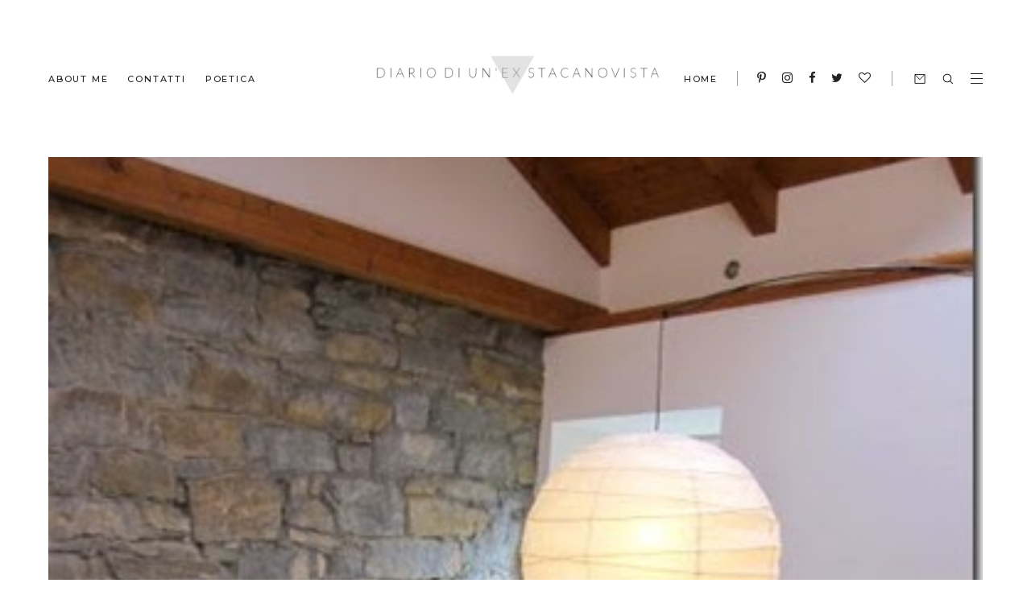

--- FILE ---
content_type: text/javascript; charset=UTF-8
request_url: https://www.diariodiunexstacanovista.com/feeds/posts/default/-/Bellezza?alt=json-in-script&callback=relatedposts&max-results=6
body_size: 35872
content:
// API callback
relatedposts({"version":"1.0","encoding":"UTF-8","feed":{"xmlns":"http://www.w3.org/2005/Atom","xmlns$openSearch":"http://a9.com/-/spec/opensearchrss/1.0/","xmlns$blogger":"http://schemas.google.com/blogger/2008","xmlns$georss":"http://www.georss.org/georss","xmlns$gd":"http://schemas.google.com/g/2005","xmlns$thr":"http://purl.org/syndication/thread/1.0","id":{"$t":"tag:blogger.com,1999:blog-759289746629709518"},"updated":{"$t":"2025-10-15T21:03:40.246+02:00"},"category":[{"term":"Bellezza"},{"term":"Review"},{"term":"Varie ed eventuali"},{"term":"Cinema"},{"term":"Lifestyle"},{"term":"Citazioni"},{"term":"Recensioni"},{"term":"Moda"},{"term":"Tendenze"},{"term":"Libri"},{"term":"Collaborazioni"},{"term":"Make up"},{"term":"Pensieri e parole"},{"term":"Swatch"},{"term":"Personale"},{"term":"Viso"},{"term":"Letteratura"},{"term":"INCI"},{"term":"Best of the week"},{"term":"Capelli"},{"term":"Accessori"},{"term":"Creme"},{"term":"Shop online"},{"term":"Fun"},{"term":"Città"},{"term":"Celebrities"},{"term":"Sleek"},{"term":"Eventi"},{"term":"Amore"},{"term":"Idee regalo"},{"term":"Occhi"},{"term":"Tag"},{"term":"Musica"},{"term":"Profumeria"},{"term":"Corpo"},{"term":"Cucina"},{"term":"Essence"},{"term":"Foto"},{"term":"Pinterest"},{"term":"Rossetto"},{"term":"e-commerce"},{"term":"Looks"},{"term":"Scheda prodotto"},{"term":"Articoli sponsorizzati"},{"term":"Fondotinta"},{"term":"Neve cosmetics"},{"term":"Alverde"},{"term":"Kiko"},{"term":"Labbra"},{"term":"Prodotti Eco-Bio"},{"term":"Smalti"},{"term":"The Body Shop"},{"term":"Art and Crafts"},{"term":"Blush"},{"term":"Eyeshadow"},{"term":"Jean Louis David"},{"term":"Lush"},{"term":"Yves Rocher"},{"term":"MAC"},{"term":"Preview"},{"term":"QVC"},{"term":"Giveaway"},{"term":"Ingegneria applicata"},{"term":"Mani"},{"term":"Profumi"},{"term":"Scrub"},{"term":"Trieste"},{"term":"Detergente"},{"term":"Pupa"},{"term":"Ricette"},{"term":"Yves Saint Laurent"},{"term":"Elf"},{"term":"Premi"},{"term":"YouTube"},{"term":"Burrocacao"},{"term":"Donne"},{"term":"Haul"},{"term":"MUFE"},{"term":"Mascara"},{"term":"Maybelline"},{"term":"Pennelli"},{"term":"Rodial"},{"term":"Scarpe"},{"term":"Catrice"},{"term":"Douglas"},{"term":"Giuwels"},{"term":"Lancome"},{"term":"Motiv-Azione"},{"term":"Oasap"},{"term":"Balsamo"},{"term":"Borse"},{"term":"Burro"},{"term":"Casa"},{"term":"Cipria"},{"term":"Collane"},{"term":"Eyeliner"},{"term":"Made in Italy"},{"term":"Maschere"},{"term":"Sephora"},{"term":"Smashbox"},{"term":"Tre libri per un mese"},{"term":"Verona"},{"term":"Aveda"},{"term":"Bagnoshiuma"},{"term":"Benessere"},{"term":"Chanel"},{"term":"Dior"},{"term":"Gioielli"},{"term":"Inlight"},{"term":"La strillona"},{"term":"Omnia Botanica"},{"term":"Poesia"},{"term":"Shampoo"},{"term":"Avon"},{"term":"Beauty Reporter"},{"term":"Design"},{"term":"I Provenzali"},{"term":"Intermezzo musicale"},{"term":"Lipgloss"},{"term":"Makeup Awards"},{"term":"Novità cosmetiche"},{"term":"Qualcosa di cui parlare insieme"},{"term":"Sapone"},{"term":"Shiseido"},{"term":"Spettacolo"},{"term":"Zoeva"},{"term":"buff'd"},{"term":"Ambiente"},{"term":"Arredamento"},{"term":"Bibigì"},{"term":"Biotherm"},{"term":"Bourjois"},{"term":"Charlotte Tilbury"},{"term":"Equilibra"},{"term":"Estée Lauder"},{"term":"Ethos Profumerie"},{"term":"Eyeko"},{"term":"Garnier"},{"term":"Guerlain"},{"term":"Iconic"},{"term":"Illamasqua"},{"term":"Laurea"},{"term":"Liz Earle"},{"term":"Muffin"},{"term":"NYX"},{"term":"Olio"},{"term":"Padova"},{"term":"Palette"},{"term":"Piedi"},{"term":"Pinspire"},{"term":"Real Techniques"},{"term":"Rimmel"},{"term":"Skincare"},{"term":"Stile"},{"term":"Vacanze"},{"term":"Venezia"},{"term":"Vintage"},{"term":"Wishlist"},{"term":"teatro"},{"term":"2046"},{"term":"Accessorize"},{"term":"Avene"},{"term":"Balea"},{"term":"BareMinerals"},{"term":"Benefit"},{"term":"Bigliettini"},{"term":"Burt's Bees"},{"term":"Cartoleria"},{"term":"Correttore"},{"term":"Cultura"},{"term":"DIY"},{"term":"Deborah"},{"term":"Dupe"},{"term":"Glamour"},{"term":"Glitter"},{"term":"Glossybox"},{"term":"Illuminante"},{"term":"Kiehl's"},{"term":"Kocca"},{"term":"L'Erboristica"},{"term":"Locali"},{"term":"Milano"},{"term":"Miu Miu"},{"term":"N°7"},{"term":"OPI"},{"term":"Occhiali"},{"term":"Primer"},{"term":"Profumerie Limoni"},{"term":"Sfilate"},{"term":"Sisley"},{"term":"Siste's"},{"term":"TV"},{"term":"Tom Ford"},{"term":"Tonico"},{"term":"Too Faced"},{"term":"Urban Decay"},{"term":"Veneto"},{"term":"Alma K"},{"term":"Alpha H"},{"term":"Alva Naturkosmetik"},{"term":"Architettura"},{"term":"Armani"},{"term":"Asos"},{"term":"Astra"},{"term":"Awards"},{"term":"Baci Lingerie"},{"term":"Barry M"},{"term":"Bioderma"},{"term":"Bloom Cosmetics"},{"term":"Bobbi Brown"},{"term":"Bottega Verde"},{"term":"CC cream"},{"term":"Ciglia finte"},{"term":"Clarins"},{"term":"Clinique"},{"term":"Contouring"},{"term":"Cose da sorelle"},{"term":"Creattiva"},{"term":"Cruelty Free"},{"term":"Cupcakes"},{"term":"Dalani"},{"term":"Davines"},{"term":"Eco-bio"},{"term":"Emma Hardie"},{"term":"Endometriosi"},{"term":"Erbolario"},{"term":"Esprit Equo"},{"term":"Essie"},{"term":"Eternal sunshine of the spotless mind"},{"term":"Far East Film Festival"},{"term":"Fiori"},{"term":"Fitocose"},{"term":"Galateo"},{"term":"Gatineau"},{"term":"Givenchy"},{"term":"Glamglow"},{"term":"Golden Globes"},{"term":"Grazia.it"},{"term":"Gucci"},{"term":"Guess"},{"term":"Guest Post"},{"term":"HQ"},{"term":"In the mood for love"},{"term":"Jade Minerals"},{"term":"John Frieda"},{"term":"Kookai"},{"term":"L'Oreal"},{"term":"L'occitane"},{"term":"La Gardenia"},{"term":"La Sostenibilissima Leggerezza dell'Essere"},{"term":"Latte detergente"},{"term":"Lavera"},{"term":"Layla"},{"term":"Les Cosmétiques"},{"term":"Lift Mee"},{"term":"Lignano"},{"term":"Lime Crime"},{"term":"Louis Vuitton"},{"term":"Luca Barra Gioielli"},{"term":"Mango"},{"term":"Mantù"},{"term":"Marella"},{"term":"Martina Gebhardt"},{"term":"NYC"},{"term":"Narciso Rodriguez"},{"term":"Natura e ambiente"},{"term":"Ojon"},{"term":"Paper Crown"},{"term":"Peter Thomas Roth"},{"term":"Preferiti del mese"},{"term":"Pulizia"},{"term":"Red carpet"},{"term":"Risate"},{"term":"SBC"},{"term":"Sigma"},{"term":"Smashbox Charlotte Tilbury"},{"term":"Splend'Or"},{"term":"Sport"},{"term":"Starskin"},{"term":"Stylight"},{"term":"Tangle Teezer"},{"term":"Tesori d'Oriente"},{"term":"Test sugli animali"},{"term":"Tigi Bed Head"},{"term":"Tony Moly"},{"term":"Treviso"},{"term":"Trucco minerale"},{"term":"Udine"},{"term":"Unicef"},{"term":"Uomo"},{"term":"Veronica Toscano"},{"term":"Vivi Verde Coop"},{"term":"Vogue"},{"term":"Weleda"},{"term":"Yes To Carrots"},{"term":"bdellium"},{"term":"dm"},{"term":"e"},{"term":"neve"}],"title":{"type":"text","$t":"Diario di un'ex stacanovista"},"subtitle":{"type":"html","$t":"Blog di bellezza, cinema, libri, lifestyle ed altre cose di vitale importanza."},"link":[{"rel":"http://schemas.google.com/g/2005#feed","type":"application/atom+xml","href":"https:\/\/www.diariodiunexstacanovista.com\/feeds\/posts\/default"},{"rel":"self","type":"application/atom+xml","href":"https:\/\/www.blogger.com\/feeds\/759289746629709518\/posts\/default\/-\/Bellezza?alt=json-in-script\u0026max-results=6"},{"rel":"alternate","type":"text/html","href":"https:\/\/www.diariodiunexstacanovista.com\/search\/label\/Bellezza"},{"rel":"hub","href":"http://pubsubhubbub.appspot.com/"},{"rel":"next","type":"application/atom+xml","href":"https:\/\/www.blogger.com\/feeds\/759289746629709518\/posts\/default\/-\/Bellezza\/-\/Bellezza?alt=json-in-script\u0026start-index=7\u0026max-results=6"}],"author":[{"name":{"$t":"Siboney2046"},"uri":{"$t":"http:\/\/www.blogger.com\/profile\/03188160077818571282"},"email":{"$t":"noreply@blogger.com"},"gd$image":{"rel":"http://schemas.google.com/g/2005#thumbnail","width":"32","height":"14","src":"\/\/blogger.googleusercontent.com\/img\/b\/R29vZ2xl\/AVvXsEh64-gzSa_B_fqKtnpx6WWKC9uMSdelxzzwxjzVEaA7EkZmU2sr82I-sJczp0Jzb3mt0stfmMmXI2QU03pJGUJb8c1kU1fYrpV4xIUgRy3aswEKhYR73oAzfPUpBwyjyg\/s220\/2046-2.jpg"}}],"generator":{"version":"7.00","uri":"http://www.blogger.com","$t":"Blogger"},"openSearch$totalResults":{"$t":"162"},"openSearch$startIndex":{"$t":"1"},"openSearch$itemsPerPage":{"$t":"6"},"entry":[{"id":{"$t":"tag:blogger.com,1999:blog-759289746629709518.post-1480250460784989908"},"published":{"$t":"2021-03-17T08:00:00.085+01:00"},"updated":{"$t":"2021-03-17T08:17:17.055+01:00"},"category":[{"scheme":"http://www.blogger.com/atom/ns#","term":"Bellezza"},{"scheme":"http://www.blogger.com/atom/ns#","term":"Tom Ford"}],"title":{"type":"text","$t":"BELLEZZA | Tom Ford Brand Review"},"content":{"type":"html","$t":"\u003Cdiv class=\"separator\" style=\"clear: both; text-align: center;\"\u003E\u003Ca href=\"https:\/\/blogger.googleusercontent.com\/img\/b\/R29vZ2xl\/AVvXsEhZ_IszSjqrdPJOCGUzwL07M3idC3-yrsOEP-Hyx8ZTKebwMuDYnu0AaRj8CqQcfC4riUfbzN4Fzf90_8SLmDQbidhgEjiiowfN9i0Z17SutqbDZXBJbL6XDFkLw-ygXtV02NTUKqLWB8A\/s2048\/tom+ford+brand+review.jpg\" style=\"margin-left: 1em; margin-right: 1em;\"\u003E\u003Cimg border=\"0\" data-original-height=\"2048\" data-original-width=\"1536\" src=\"https:\/\/blogger.googleusercontent.com\/img\/b\/R29vZ2xl\/AVvXsEhZ_IszSjqrdPJOCGUzwL07M3idC3-yrsOEP-Hyx8ZTKebwMuDYnu0AaRj8CqQcfC4riUfbzN4Fzf90_8SLmDQbidhgEjiiowfN9i0Z17SutqbDZXBJbL6XDFkLw-ygXtV02NTUKqLWB8A\/s16000\/tom+ford+brand+review.jpg\" \/\u003E\u003C\/a\u003E\u003C\/div\u003E\u003Cdiv style=\"text-align: justify;\"\u003E\u003Cbr \/\u003E\u003C\/div\u003E\u003Cdiv style=\"text-align: justify;\"\u003EIl post di oggi è dedicato a \u003Cb\u003E\u003Ci\u003ETom Ford\u003C\/i\u003E\u003C\/b\u003E, un beauty brand che viene definito \u003Ci\u003Euber luxury\u003C\/i\u003E, con un posizionamento prezzo particolarmente elevato. Premessa: qualcuno potrebbe trovare assurdo o persino poco etico spendere così tanti soldi per dei prodotti make up e sarebbe del tutto autorizzato a pensarlo. Tuttavia il mio pensiero in merito è che l'\u003Ci\u003Euber luxury\u003C\/i\u003E esiste in tutti i settori (moda, cibo, motori, viaggi,...) ma raramente viene stigmatizzato come nel beauty: se una persona può permettersi di acquistare una Ferrari nessuno punta il dito dicendo \"il costo è sproporzionato!\". Certo anche una Panda ha quattro ruote e un motore e mi porta in giro da un punto all'altro; ma quando si acquista una Ferrari non si acquista una semplice automobile, si acquista un mezzo con tecnologia all'avanguardia, materiali pregiati, rifiniture di lusso ma soprattutto\u003Cb\u003E si acquista un'esperienza aspirazionale\u003C\/b\u003E. Lo stesso vale acquistando una borsa di Chanel o consumando una cena in un ristorante stellato. E lo stesso vale anche per il make up \u003Ci\u003Euber luxury\u003C\/i\u003E. La domanda che ci dobbiamo fare quando pensiamo di acquistare un prodotto beauty in questo posizionamento non è \"vale quello che costa?\"\u0026nbsp; ma è \"che tipo di esperienza-prodotto voglio acquistare? Sono disposta a spendere una cifra elevata per questa esperienza?\". Io penso che i prodotti \u003Ci\u003Eluxury\u0026nbsp;\u003C\/i\u003E\u0026nbsp;e\u0026nbsp;\u003Ci\u003E\u0026nbsp;uber luxury\u003C\/i\u003E\u0026nbsp;rappresentano soprattutto una gratificazione che ci vogliamo fare occasionalmente che passa generalmente attraverso una esperienza di acquisto di un certo livello, pack lussuosi e performance straordinarie. Inoltre penso anche, da beauty lover, che non esista un regalo più apprezzato da un'amante del beauty che ricevere un prodotto di questa tipologia, fosse anche solo un rossetto. Mi rendo conto che la mia posizione può essere discutibile per molti, ma sicuramente io non biasimerò mai nessuno se spende €100 per una bottiglia di vino o €5000 per una borsa, ognuno è libero di fare quello che vuole con i propri mezzi!\u003C\/div\u003E\u003Cdiv style=\"text-align: justify;\"\u003E\u003Cbr \/\u003E\u003C\/div\u003E\u003Cdiv style=\"text-align: justify;\"\u003EMa veniamo al brand! Cosa ci vuole comunicare Tom Ford con il suo make up? \u003Cb\u003E\u003Ci\u003ETom Ford\u003C\/i\u003E è un brand che si sviluppa attorno al concetto di seduzione, declinato in tutte le sue sfumature\u003C\/b\u003E: chi sceglie di indossare Tom Ford, sia nella moda che nel beauty, vuole sedurre chi lo guarda, attraverso un sofisticato linguaggio stilistico fatto da linee androgine e una sensualità sfacciata, ma che deve sempre rispecchiare l'autenticità di chi viene vestito. Nello specifico \u003Ci\u003ETom Ford Beauty\u003C\/i\u003E ha una filosofia estremamente interessante: \u003Cb\u003Eoffrire prodotti dalle performance straordinarie ma contemporaneamente facilissimi da utilizzare\u003C\/b\u003E. La peculiarità dei prodotti \u003Ci\u003ETom Ford\u003C\/i\u003E in effetti, è che non necessitano di grandi abilità nell'applicazione e anche chi ha poca dimestichezza con il make up riesce ad ottenere risultati eccellenti. Dal punto di vista della formulazione i prodotti fondono in sé il meglio della tecnologia occidentale assieme ad ingredienti preziosi, spesso mutuati dalla tradizione orientale. E per concludere una nota sui packaging che per me sono qualcosa di favoloso: Mr Ford ha un passato da laureato in Architettura ed è quindi particolarmente sensibile ai dettagli della progettazione e questa attenzione è palese nella perfezione delle confezioni che anche al solo tatto trasmettono una sensazione di seducente opulenza.\u003C\/div\u003E\u003Cdiv style=\"text-align: justify;\"\u003E\u003Cbr \/\u003E\u003C\/div\u003E\u003Cdiv style=\"text-align: justify;\"\u003EFatto questo spiegone sul brand, entriamo nel vivo dei prodotti. In questi anni ho avuto la possibilità di provare moltissimi prodotti, ma ho preferito selezionarne solo alcuni da introdurre in questo post, sulla base di quello che è sufficiente a realizzare una full face. Come sempre, \u003Cb\u003Enonostante i prodotti siano indiscutibilmente eccezionali, io ho le mie preferenze e ritengo che ce ne siano alcuni da provare assolutamente nella vita ed altri che possono anche essere opzionali o saltati in pieno\u003C\/b\u003E. Ho quindi pensato di raccontare i prodotti non in ordine di utilizzo ma in base a questa suddivisione in modo da dare una lettura più immediata.\u003C\/div\u003E\u003Cdiv style=\"text-align: center;\"\u003E\u003Ca href=\"https:\/\/blogger.googleusercontent.com\/img\/b\/R29vZ2xl\/AVvXsEh9zZY9xCR1cMfKfargqx64DspM9lpFXLp8CBkkR0bQrMtJSZ5N31iqkWDTA8U5-0CEPvsdLfT5oxLseVSLKpD16RbZLBEzFnk-nurSbfzeFtTft0bCo_JpgkY1HSdFN8p78hgVGfMrHuw\/s2048\/tom+ford+full+face.jpg\"\u003E\u003Cimg border=\"0\" data-original-height=\"2048\" data-original-width=\"2048\" src=\"https:\/\/blogger.googleusercontent.com\/img\/b\/R29vZ2xl\/AVvXsEh9zZY9xCR1cMfKfargqx64DspM9lpFXLp8CBkkR0bQrMtJSZ5N31iqkWDTA8U5-0CEPvsdLfT5oxLseVSLKpD16RbZLBEzFnk-nurSbfzeFtTft0bCo_JpgkY1HSdFN8p78hgVGfMrHuw\/s16000\/tom+ford+full+face.jpg\" \/\u003E\u003C\/a\u003E\u003C\/div\u003E\u003Cbr \/\u003E\u003Cdiv style=\"text-align: left;\"\u003E\u003Cb\u003E\u003Ci\u003EPRODOTTI DA PROVARE ASSOLUTAMENTE\u003C\/i\u003E\u003C\/b\u003E\u003C\/div\u003E\u003Cdiv style=\"text-align: justify;\"\u003E\u003Cbr \/\u003E\u003C\/div\u003E\u003Cdiv style=\"text-align: justify;\"\u003ESe c'è qualcosa che va assolutamente provato è il segmento \u003Ci\u003EFACE \u003C\/i\u003Eovvero i prodotti per la base. Oggi esistono moltissimi primer illuminanti ma un prodotto assolutamente iconico è\u0026nbsp;\u003Ci\u003E\u003Cb\u003E\u003Ca href=\"https:\/\/www.luisaviaroma.com\/it-it\/p\/tom-ford-beauty\/beauty-donna\/trucco-viso\/71I-EII001?ColorId=VFJBTlNQQVJFTlQ1\u0026amp;SubLine=makeup\u0026amp;CategoryId=500\u0026amp;lvrid=_p_dWSL_gc_c500\" target=\"_blank\"\u003ETom Ford Illuminating Primer\u003C\/a\u003E\u003C\/b\u003E\u003C\/i\u003E (30ml, €68), un prodotto ibrido tra make up e trattamento capace di levigare ed illuminare istantaneamente la pelle facendola apparire priva di texture e radiosa grazie all'azione filmogena della formula. Contiene anche un complesso di nutrienti che aiuta a stimolare la pelle nei suoi meccanismi di riparazione. Fate attenzione perché ne va utilizzata una piccolissima dose che va stesa con movimenti lineari senza massaggiare troppo per evitare che la componente filmogena gommi successivamente. Il risultato è di una pelle semplicemente luminosa e perfetta!\u0026nbsp;\u003C\/div\u003E\u003Cdiv style=\"text-align: justify;\"\u003E\u003Cbr \/\u003E\u003C\/div\u003E\u003Cdiv style=\"text-align: justify;\"\u003EPer quanto riguarda i fondotinta sono stata molto decisa su quale utilizzare per la full face perché il mio fondotinta preferito in assoluto\u0026nbsp; di \u003Ci\u003ETom Ford\u003C\/i\u003E è il \u003Ci\u003E\u003Cb\u003E\u003Ca href=\"https:\/\/www.luisaviaroma.com\/it-it\/p\/tom-ford-beauty\/beauty-donna\/trucco-viso\/69I-X63026?ColorId=VDZOMTAzMDAwMA2\u0026amp;SubLine=makeup\u0026amp;CategoryId=500\u0026amp;lvrid=_p_dWSL_gc_c500\" target=\"_blank\"\u003EGlow Tone Up Foundation SPF40 Hydrating Cushion Compact\u003C\/a\u003E\u003C\/b\u003E\u003C\/i\u003E della linea \u003Ci\u003E\u003Cb\u003ESoleil \u003C\/b\u003E\u003C\/i\u003E(magari di lui parlerò in un altro post perché è qualcosa di assolutamente PERFETTO). Per questo look ho deciso di utilizzare il mio secondo preferito perché incarna meglio il concetto di fondotinta tradizionale, ovvero il \u003Ci\u003E\u003Cb\u003E\u003Ca href=\"https:\/\/www.luisaviaroma.com\/it-it\/p\/tom-ford-beauty\/beauty-donna\/trucco-viso\/71I-XZ2020?ColorId=MS41IENSRUFN0\u0026amp;SubLine=makeup\u0026amp;CategoryId=500\u0026amp;lvrid=_p_dWSL_gc_c500\" target=\"_blank\"\u003ETom Ford Shade and Illuminate Soft Radiance Foundation SPF50\u003C\/a\u003E\u003C\/b\u003E\u003C\/i\u003E (30 ml, €130). Questo fondotinta è uscito in Italia meno di un anno fa e alla prima applicazione sono rimasta letteralmente folgorata, cosa assai rara perché dopo anni in questo settore è davvero difficile stupirmi! Cosa amo di lui: la texture estremamente fluida e facile da stendere in una sola passata di pennello eppure coprente e levigante; il finish di una radiosità naturale come dopo un trattamento skincare, una luminosità tridimensionale che contemporaneamente minimizza la grana della pelle; la formulazione: non è un semplice fondotinta ma è un vero è proprio trattamento (da qui anche il costo) grazie alla presenza di ingredienti funzionali al miglioramento dell'aspetto della pelle come come acido ialuronico, una serie di olii naturali (copaiba, andiroba e acai) per un risultato visibilmente rimpolpato e l'estratto del frutto di noni che ha un'azione antinfiammatoria che nutre e protegge la pelle, anche le più sensibili, senza dimenticare il prezioso filtro SPF50; una menzione speciale per il pack di una perfezione (e un peso!) straordinario che gratifica gli esteti come me anche semplicemente a vista e tatto.\u003C\/div\u003E\u003Cdiv style=\"text-align: justify;\"\u003E\u003Cbr \/\u003E\u003C\/div\u003E\u003Cdiv style=\"text-align: justify;\"\u003ERestando sul segmento viso un prodotto che va assolutamente provato è il celeberrimo \u003Ci style=\"font-weight: bold;\"\u003E\u003Ca href=\"https:\/\/www.luisaviaroma.com\/it-it\/p\/tom-ford-beauty\/beauty-donna\/palette-e-cofanetti\/69I-X60001?ColorId=Mw2\u0026amp;SubLine=makeup\u0026amp;CategoryId=527\u0026amp;lvrid=_p_dWSL_gc_c527\" target=\"_blank\"\u003ETom Ford Shade And Illuminate\u003C\/a\u003E \u003C\/i\u003E(14gr, €78), uno dei prodotti per lo sculpting più famosi al mondo, amatissimo da tutti i pro artist, e a ragione! Si presenta in un duo di prodotti in crema, uno dedicato allo sculpting e l'altro all'illuminante. La peculiarità è la facilità di applicazione: la texture è talmente sottile e facile da stendere che è impossibile effettuare macchie ed il risultato è di un viso scolpito in maniera estremamente naturale. La cialda più scura è perfettamente stratificabile per rendere il contouring più evidente e la cialda illuminante regala una luminosità intensa e dewy (per un effetto più intenso consiglio di applicarlo alla fine del make up come top coat picchiettandolo delicatamente sulle zone focus come zigomi e sopra l'arcata sopraccigliare: si ottiene un sottile effetto \u003Ci\u003Eglass skin\u003C\/i\u003E ma molto più portabile!).\u003C\/div\u003E\u003Cdiv style=\"text-align: justify;\"\u003E\u003Cbr \/\u003E\u003C\/div\u003E\u003Cdiv style=\"text-align: justify;\"\u003EPassando agli occhi un prodotto che amo alla follia è il \u003Ci\u003E\u003Cb\u003E\u003Ca href=\"https:\/\/www.luisaviaroma.com\/it-it\/p\/tom-ford-beauty\/beauty-donna\/trucco-sopracciglia\/67I-KOL011?ColorId=VDVKSjA1MDAwMA2\u0026amp;SubLine=makeup\u0026amp;CategoryId=517\u0026amp;lvrid=_p_dWSL_gc_c517\" target=\"_blank\"\u003ETom Ford Brow Sculptor\u003C\/a\u003E\u003C\/b\u003E\u003C\/i\u003E (€67). Sappiamo come le sopracciglia siano cruciali nell'architettura di un viso e quanto possono determinare il nostro look ma anche la nostra espressività. Questa matita calligrafica, provvista di uno speciale temperamatite, consente di realizzare velocemente qualsiasi forma, da quella piena e definita a quella più naturale, grazie ad una mina perfettamente pigmentata e dalla durezza semplicemente perfetta per consentire un tratto preciso e duraturo per tutto il giorno. Questa matita è ricaricabile e contiene già una mina di ricarica all'interno del pack di vendita. Sicuramente è una delle mie matite per sopracciglia preferite.\u003C\/div\u003E\u003Cdiv style=\"text-align: justify;\"\u003E\u003Cbr \/\u003E\u003C\/div\u003E\u003Cdiv style=\"text-align: justify;\"\u003ERestando sugli occhi per me amatissime sono le \u003Ci style=\"font-weight: bold;\"\u003E\u003Ca href=\"https:\/\/www.luisaviaroma.com\/it-it\/p\/tom-ford-beauty\/beauty-donna\/trucco-occhi\/69I-X6U001?ColorId=VDZZRjA5MDAwMA2\u0026amp;SubLine=makeup\u0026amp;CategoryId=511\u0026amp;lvrid=_p_dWSL_gc_c511\" target=\"_blank\"\u003ETom Ford Emotionproof Liner\u003C\/a\u003E \u003C\/i\u003E(€41), in questo look indosso la\u003Ca href=\"https:\/\/www.luisaviaroma.com\/it-it\/p\/tom-ford-beauty\/beauty-donna\/trucco-occhi\/69I-X6U001?ColorId=VDZZRjAyMDAwMA2\u0026amp;SubLine=makeup\u0026amp;CategoryId=511\u0026amp;lvrid=_p_dWSL_gc_c511\" target=\"_blank\"\u003E \u003C\/a\u003E\u003Ca href=\"https:\/\/www.luisaviaroma.com\/it-it\/p\/tom-ford-beauty\/beauty-donna\/trucco-occhi\/69I-X6U001?ColorId=VDZZRjAyMDAwMA2\u0026amp;SubLine=makeup\u0026amp;CategoryId=511\u0026amp;lvrid=_p_dWSL_gc_c511\" style=\"font-style: italic; font-weight: bold;\" target=\"_blank\"\u003E02 Chocolat\u003C\/a\u003E\u003Ci style=\"font-weight: bold;\"\u003E\u0026nbsp;\u003C\/i\u003E(marrone scuro)\u0026nbsp;ma la mia preferita in assoluto è la \u003Ci\u003E\u003Cb\u003E\u003Ca href=\"https:\/\/www.luisaviaroma.com\/it-it\/p\/tom-ford-beauty\/beauty-donna\/trucco-occhi\/69I-X6U001?ColorId=VDZZRjAzMDAwMA2\u0026amp;SubLine=makeup\u0026amp;CategoryId=511\u0026amp;lvrid=_p_dWSL_gc_c511\" target=\"_blank\"\u003E03 Abyssinian\u003C\/a\u003E\u0026nbsp;\u003C\/b\u003E\u003C\/i\u003E(un colore intermedio tra marrone scuro, melanzana e rosso). Le amo perché hanno una tenuta veramente straordinaria, aspetto per nulla secondario sui miei occhi sui quali neanche il mascara waterproof più blasonato resiste più di due ore (tranne l'amato \u003Ci\u003EFull Exposure Waterproof\u003C\/i\u003E di \u003Ci\u003ESmashbox\u003C\/i\u003E!)! Nonostante questa tenuta eccezionale la mina è abbastanza morbida per creare un tratto preciso e ricco oppure per essere sfumata. Io non sono affatto un'amante delle matite occhi ma queste hanno veramente una marcia in più.\u003C\/div\u003E\u003Cdiv style=\"text-align: justify;\"\u003E\u003Cbr \/\u003E\u003C\/div\u003E\u003Cdiv style=\"text-align: justify;\"\u003EUltima menzione speciale va ai pennelli, o meglio ad un pennello. I \u003Ci\u003E\u003Cb\u003E\u003Ca href=\"https:\/\/mazzolari.com\/it\/brands\/tom-ford?cat=50\" target=\"_blank\"\u003Epennelli di Tom Ford\u003C\/a\u003E\u003C\/b\u003E\u003C\/i\u003E sono qualcosa di lussuoso ad un livello inimmaginabile, una morbidezza ed un'attenzione al dettaglio straordinari (dopo il lavaggio le setole riescono a restare bianche e soffici come la neve appena caduta anche dopo migliaia di utilizzi!). Anche il costo ovviamente è elevato ma si tratta di un vero e proprio investimento ed oggi il mercato offre pennelli di una qualità talmente alta a prezzi così ragionevoli che forse non consiglierei di acquistarli se non per levarsi uno sfizio o per fare un regalo ad una persona speciale. Tuttavia c'è uno ed un solo pennello che DEVE essere nei beauty case di tutte noi appassionate di rossetto, ovvero il \u003Ci style=\"font-weight: bold;\"\u003E\u003Ca href=\"https:\/\/mazzolari.com\/it\/\/lip-brush-21-888066079334.html\" target=\"_blank\"\u003ELip Brush N°21\u003C\/a\u003E \u003C\/i\u003E(€55). Io credo che non esista un pennello labbra più perfetto di questo al mondo (e lo dico dopo anni di utilizzi di pennelli labbra). Praticamente è il pennello perfetto per fare qualsiasi applicazione di precisione: quando avete lui non vi serve più la matita labbra per creare la definizione ed inoltre non si deforma mai e le setole non si aprono neanche dopo infiniti utilizzi e lavaggi. Decisamente un\u003Ci\u003E game changer\u003C\/i\u003E!\u003C\/div\u003E\u003Cdiv style=\"text-align: justify;\"\u003E\u003Cbr \/\u003E\u003C\/div\u003E\u003Cdiv style=\"text-align: left;\"\u003E\u003Ci\u003E\u003Cb\u003EPRODOTTI INTERESSANTI MA CHE NON CAMBIANO LA VITA\u003C\/b\u003E\u003C\/i\u003E\u003C\/div\u003E\u003Cdiv style=\"text-align: justify;\"\u003E\u003Cbr \/\u003E\u003C\/div\u003E\u003Cdiv style=\"text-align: justify;\"\u003EIn questa categoria inserisco i prodotti che mi piacciono ma che non metterei nella mia lista di \u003Ci\u003Emust have\u003C\/i\u003E assoluti come quelli precedenti. E partirei sempre con il segmento viso con \u003Ci\u003E\u003Cb\u003E\u003Ca href=\"https:\/\/www.luisaviaroma.com\/it-it\/p\/tom-ford-beauty\/beauty-donna\/trucco-viso\/67I-KOK021?ColorId=MTA1\u0026amp;SubLine=makeup\u0026amp;CategoryId=500\u0026amp;lvrid=_p_dWSL_gc_c500\" target=\"_blank\"\u003ETom Ford Concealing Pen\u003C\/a\u003E\u003C\/b\u003E\u003C\/i\u003E (3.2 ml, €55) un correttore a penna con la spugnetta dedicato specialmente alla copertura delle occhiaie. La texture è estremamente fine ma riesce a coprire efficacemente occhiaie e zone scure senza segnare o seccare. Ha anche una lieve azione levigante. Lo inserisco in questa categoria solamente perché lo trovo un buon correttore ma non mi fa emozionare (anche se sono veramente in pochi a farlo) e quindi se dovessi iniziare ad acquistare dei prodotti\u003Ci\u003E Tom Ford Beauty\u003C\/i\u003E non partirei da lui.\u003C\/div\u003E\u003Cdiv style=\"text-align: justify;\"\u003E\u003Cbr \/\u003E\u003C\/div\u003E\u003Cdiv style=\"text-align: justify;\"\u003EUn prodotto celeberrimo è sicuramente \u003Ci\u003E\u003Cb\u003E\u003Ca href=\"https:\/\/www.luisaviaroma.com\/it-it\/p\/tom-ford-beauty\/beauty-donna\/palette-e-cofanetti\/69I-XFG001?ColorId=VDNXMDA2MDAwMA2\u0026amp;SubLine=makeup\u0026amp;CategoryId=527\u0026amp;lvrid=_p_dWSL_gc_c527\" target=\"_blank\"\u003ETom Ford Skin Illuminating Powder Duo 01 Moodlight\u003C\/a\u003E\u003C\/b\u003E\u003C\/i\u003E (12 g, €73). Si tratta di un illuminante in polvere composto da due cialde, una bianca ed una rosata dal sottile effetto opalescente. Il risultato sulla pelle è di una luminosità delicata e diffusa come piace a me (non amo quegli illuminanti che creano quell'effetto \"ti vedo dalla luna\"!). Quando uscì questo illuminante era davvero un prodotto unico ed iconico, oggi tuttavia la tecnologia degli illuminanti è avanzata moltissimo ed esistono moltissimi prodotti di qualsiasi posizionamento prezzo che garantiscono la stessa performance e spesso anche qualcosa in più. Certo, resta un prodotto meraviglioso da regalare specialmente a chi ama una luminosità sottile e non sfacciata!\u003C\/div\u003E\u003Cdiv style=\"text-align: justify;\"\u003E\u003Cbr \/\u003E\u003C\/div\u003E\u003Cdiv style=\"text-align: justify;\"\u003EPer quanto riguarda i \u003Ci\u003E\u003Cb\u003E\u003Ca href=\"https:\/\/www.luisaviaroma.com\/it-it\/p\/tom-ford-beauty\/beauty-donna\/palette-e-cofanetti\/71I-XZ2006?ColorId=REUgTEEgQ1JFTUU1\u0026amp;SubLine=makeup\u0026amp;CategoryId=527\u0026amp;lvrid=_p_dWSL_gc_c527\" target=\"_blank\"\u003ETom Ford Eye Color Quad\u003C\/a\u003E\u003C\/b\u003E\u003C\/i\u003E (9 gr, €79) il discorso è un po' complicato. Oggi esistono palette e minipalette veramente pazzesche in qualsiasi fascia prezzo con caratteristiche da far invidia a qualsiasi brand famoso o luxury. I quad di \u003Ci\u003ETom Ford\u003C\/i\u003E performano in maniera estremamente diversa da quad a quad. Esistono delle pietre miliari che almeno una volta andrebbero provate, come la\u003Ca href=\"https:\/\/www.luisaviaroma.com\/it-it\/p\/tom-ford-beauty\/beauty-donna\/palette-e-cofanetti\/67I-KOL001?ColorId=SE9ORVlNT09O0\u0026amp;SubLine=makeup\u0026amp;CategoryId=527\u0026amp;lvrid=_p_dWSL_gc_c527\" target=\"_blank\"\u003E \u003Ci\u003E\u003Cb\u003EN°04 Honeymoon\u003C\/b\u003E\u003C\/i\u003E\u003C\/a\u003E, ma non sempre il payoff è all'altezza di quello che ci aspettiamo abituati come siamo all'iperpigmentazione delle palette di nuova generazione. Ero indecisa su dove posizionare questo prodotto perché per certi versi almeno una volta andrebbero provate, ma mi rendo conto che il mercato oggi offre valide alternative. Io amo moltissimo le combinazioni colori di questi quad (la \u003Ci\u003E\u003Cb\u003E\u003Ca href=\"https:\/\/www.luisaviaroma.com\/it-it\/p\/tom-ford-beauty\/beauty-donna\/palette-e-cofanetti\/67I-KOL001?ColorId=QUZSSUNBTiBWSU9MRVQ1\u0026amp;SubLine=makeup\u0026amp;CategoryId=527\u0026amp;lvrid=_p_dWSL_gc_c527\" target=\"_blank\"\u003EN°23 African Violet\u003C\/a\u003E\u003C\/b\u003E\u003C\/i\u003E è qualcosa di emozionante) ed anche alcune tipologie di finish, come le frost o quelle con i glitter pressati o i metal foil (che tanti pensano siano una invenzione di \u003Ci\u003ENabla\u003C\/i\u003E, ma in realtà Tom Ford usa questa texture da anni e si trova ad esempio nel bellissimo quad \u003Ci\u003E\u003Cb\u003E\u003Ca href=\"https:\/\/www.luisaviaroma.com\/it-it\/p\/tom-ford-beauty\/beauty-donna\/palette-e-cofanetti\/67I-KOL001?ColorId=RElTQ08gRFVTVA2\u0026amp;SubLine=makeup\u0026amp;CategoryId=527\u0026amp;lvrid=_p_dWSL_gc_c527\" target=\"_blank\"\u003EN°20 Disco Dust\u003C\/a\u003E\u003C\/b\u003E\u003C\/i\u003E). Devo poi dire che ultimamente le cialde matte mi hanno particolarmente colpito per l'evoluzione tecnologica tant'è che uno dei quad che utilizzo più di frequente nela mio quotidiano (anche in questa full face) è il \u003Ci\u003E\u003Cb\u003E\u003Ca href=\"https:\/\/www.luisaviaroma.com\/it-it\/p\/tom-ford-beauty\/beauty-donna\/palette-e-cofanetti\/71I-XZ2006?ColorId=U09VUyBMRSBTQUJMRQ2\u0026amp;SubLine=makeup\u0026amp;CategoryId=527\u0026amp;lvrid=_p_dWSL_gc_c527\"\u003EN°31 Sous La Sable\u003C\/a\u003E\u003C\/b\u003E\u003C\/i\u003E. Insomma mi rendo conto parlandone che forse questi quad andavano collocati nella categoria precedente!\u003C\/div\u003E\u003Cdiv style=\"text-align: justify;\"\u003E\u003Cbr \/\u003E\u003C\/div\u003E\u003Cdiv style=\"text-align: justify;\"\u003EDiscorso analogo potrei fare per i rossetti: il mio brand del cuore per i rossetti resta sempre \u003Ci\u003ESmashbox Cosmetics \u003C\/i\u003Eperché nessuno lo ha mai eguagliato in termini di performance, durata, comfort. Tuttavia i \u003Ci style=\"font-weight: bold;\"\u003E\u003Ca href=\"https:\/\/www.luisaviaroma.com\/it-it\/p\/tom-ford-beauty\/beauty-donna\/trucco-labbra\/71I-EIF013?ColorId=SU1QQVNTSU9ORUQ1\u0026amp;SubLine=makeup\u0026amp;CategoryId=522\u0026amp;lvrid=_p_dWSL_gc_c522\" target=\"_blank\"\u003ETom Ford Lip Color\u003C\/a\u003E\u003C\/i\u003E (€54, io qui indosso Velvet Cherry)\u0026nbsp;sono emblematici, grazie al loro pack lussuoso; al profumo goloso;\u0026nbsp; alla texture morbida e iperpigmentata; alla confortevolezza regalata dal burro di murumuru; alle colorazioni iconiche; alle loro finiture e taglie differenti che consentono di realizzare un vero e proprio guardaroba per le labbra. L'unica pecca per me è la tenuta: abituata alle 12 ore di \u003Ci\u003ESmashbox \u003C\/i\u003Espesso mi sono sentita di non essere perfettamente soddisfatta della performance. Nonostante ciò penso sia sempre un prodotto che fa la sua figura quando viene regalato o tirato fuori da una borsetta per un ritocco.\u003C\/div\u003E\u003Cdiv style=\"text-align: justify;\"\u003E\u003Cbr \/\u003E\u003C\/div\u003E\u003Ctable align=\"center\" cellpadding=\"0\" cellspacing=\"0\" class=\"tr-caption-container\" style=\"margin-left: auto; margin-right: auto;\"\u003E\u003Ctbody\u003E\u003Ctr\u003E\u003Ctd style=\"text-align: center;\"\u003E\u003Ca href=\"https:\/\/blogger.googleusercontent.com\/img\/b\/R29vZ2xl\/AVvXsEjXK1aF0zBWSSWKjTEoPVjn2EfhJhdBV3n0wDSAHY_9ThFZ4iah8jiD_EpKyKBUm9bPYGiZh6MyRWwPmLk3qkuVwAnmVQ_6K6o19BEHE3Yme8n80Q-AVoEfdjddbuPf_S6LKnGemi3vz_k\/s2048\/tom+ford+swatches.jpg\" imageanchor=\"1\" style=\"margin-left: auto; margin-right: auto;\"\u003E\u003Cimg border=\"0\" data-original-height=\"1439\" data-original-width=\"2048\" src=\"https:\/\/blogger.googleusercontent.com\/img\/b\/R29vZ2xl\/AVvXsEjXK1aF0zBWSSWKjTEoPVjn2EfhJhdBV3n0wDSAHY_9ThFZ4iah8jiD_EpKyKBUm9bPYGiZh6MyRWwPmLk3qkuVwAnmVQ_6K6o19BEHE3Yme8n80Q-AVoEfdjddbuPf_S6LKnGemi3vz_k\/s16000\/tom+ford+swatches.jpg\" \/\u003E\u003C\/a\u003E\u003C\/td\u003E\u003C\/tr\u003E\u003Ctr\u003E\u003Ctd class=\"tr-caption\" style=\"text-align: center;\"\u003EGli swatches di alcuni prodotti che ho utilizzato per questa Full Face\u003C\/td\u003E\u003C\/tr\u003E\u003C\/tbody\u003E\u003C\/table\u003E\u003Cbr \/\u003E\u003Cdiv style=\"text-align: justify;\"\u003E\u003Cb style=\"text-align: left;\"\u003E\u003Ci\u003EPRODOTTI A CUI POSSO RINUNCIARE\u003C\/i\u003E\u003C\/b\u003E\u003C\/div\u003E\u003Cdiv style=\"text-align: justify;\"\u003E\u003Cb\u003E\u003Ci\u003E\u003Cbr \/\u003E\u003C\/i\u003E\u003C\/b\u003E\u003C\/div\u003E\u003Cdiv style=\"text-align: justify;\"\u003EQuesta definizione non è bellissima, mi rendo conto, ma non sapevo come riassumere efficacemente questo concetto. In questa categoria voglio raggruppare i prodotti che non uso quasi mai o che non mi hanno mai particolarmente emozionato, questo anche in relazione alle mie abitudini make up e ai miei gusti.\u0026nbsp;\u003C\/div\u003E\u003Cdiv style=\"text-align: justify;\"\u003E\u003Cbr \/\u003E\u003C\/div\u003E\u003Cdiv style=\"text-align: justify;\"\u003EPartirei con la\u003Ca href=\"https:\/\/mazzolari.com\/it\/\/translucent-finishing-powder-p-888066010993-0.html\" target=\"_blank\"\u003E \u003Ci\u003E\u003Cb\u003ETom Ford Traslucent Finishing Powder\u003C\/b\u003E\u003C\/i\u003E\u003C\/a\u003E (9 g, €73), una cipria fissativa traslucida declinata in tre shade, con una texture sottile che dovrebbe avere un effetto aerografato e con un risultato di pelle levigata e tenuta del make up tutto il giorno. Le ciprie per me, con la pelle arida, sono sempre un tasto dolente e raramente riescono a donarmi un effetto veramente fissativo senza segnare o seccare la pelle (le mie preferite ad oggi restano la \u003Ca href=\"https:\/\/www.diariodiunexstacanovista.com\/2021\/02\/bellezza-charlotte-tilbury-brand-review.html\" target=\"_blank\"\u003E\u003Ci\u003EAirbrush Flawless Finish\u003C\/i\u003E di \u003Ci\u003ECharlotte Tilbury\u003C\/i\u003E\u003C\/a\u003E e la\u003Ci\u003E\u003Cb\u003E\u0026nbsp;\u003C\/b\u003ENude Finish Illuminating Powder\u003Cb\u003E \u003C\/b\u003E\u003C\/i\u003Edi \u003Ci\u003EBobbi Brown\u003C\/i\u003E). Questa cipria di \u003Ci\u003ETom Ford\u003C\/i\u003E per la mia pelle è troppo secca e non mi lascia una sensazione di comfort anche se visivamente l'effetto è molto bello. Altra nota positiva è l'applicatore incluso che è veramente notevole per i ritocchi \u003Ci\u003Eon the go\u003C\/i\u003E e non inutilizzabile come spesso accade.\u003C\/div\u003E\u003Cdiv style=\"text-align: justify;\"\u003E\u003Cbr \/\u003E\u003C\/div\u003E\u003Cdiv style=\"text-align: justify;\"\u003EAltro prodotto che non mi ha ma mai fatto battere il cuore è\u0026nbsp; \u003Ci style=\"font-weight: bold;\"\u003E\u003Ca href=\"https:\/\/www.luisaviaroma.com\/it-it\/p\/tom-ford-beauty\/beauty-donna\/trucco-viso\/67I-KOK033?ColorId=RlJBTlRJQyBQSU5L0\u0026amp;SubLine=makeup\u0026amp;CategoryId=500\u0026amp;lvrid=_p_dWSL_gc_c500\" target=\"_blank\"\u003ETom Ford Cheek Color\u003C\/a\u003E \u003C\/i\u003E(8gr, €61)\u003Ci style=\"font-weight: bold;\"\u003E\u0026nbsp;\u003C\/i\u003Eche in questa full face indosso nella shade\u003Ci\u003E\u003Cb\u003E 01 Frantic Pink\u003C\/b\u003E\u003C\/i\u003E. In generale io non sono una grande appassionata di blush (anche se continuo ad acquistarne compulsivamente come per dissuadermi) e questa polvere, pure essendo luminoso e modulabile non mi ha mai fatto scalpitare. Discorso ben diverso si potrebbe fare per la linea \u003Ci\u003ESoleil \u003C\/i\u003E(per capirci quella con i pack avorio e oro) in cui bronzer, highilighting e cheek duo sono straordinari. Ma ci vorrebbe un altro post per loro!\u003C\/div\u003E\u003Cdiv style=\"text-align: justify;\"\u003E\u003Cbr \/\u003E\u003C\/div\u003E\u003Cdiv style=\"text-align: justify;\"\u003EFinisce qua il mio excursus sui prodotti di \u003Ci\u003ETom Ford Beauty,\u003C\/i\u003E ripeto ce ne sarebbero molti altri di cui parlare, ma ho fatto una selezione per non scrivere una enciclopedia anche perché mi pare che questo post sia già abbastanza lungo!\u003C\/div\u003E\u003Cdiv style=\"text-align: justify;\"\u003E\u003Cbr \/\u003E\u003C\/div\u003E\u003Cdiv style=\"text-align: justify;\"\u003E\u003Ci\u003E\u003Cb\u003EFatemi sapere se siete interessati ad un altro post sui prodotti Tom Ford Beauty, se già avete alcuni preferiti fra quelli di cui vi ho parlato e se vi ho incuriosito. E soprattutto fatemi sapere se devo provare assolutamente qualcosa che non conosco!\u003C\/b\u003E\u003C\/i\u003E\u003C\/div\u003E\u003Cdiv style=\"text-align: justify;\"\u003E\u003Cbr \/\u003E\u003C\/div\u003E"},"link":[{"rel":"replies","type":"application/atom+xml","href":"https:\/\/www.diariodiunexstacanovista.com\/feeds\/1480250460784989908\/comments\/default","title":"Commenti sul post"},{"rel":"replies","type":"text/html","href":"https:\/\/www.diariodiunexstacanovista.com\/2021\/03\/bellezza-tom-ford-brand-review.html#comment-form","title":"0 Commenti"},{"rel":"edit","type":"application/atom+xml","href":"https:\/\/www.blogger.com\/feeds\/759289746629709518\/posts\/default\/1480250460784989908"},{"rel":"self","type":"application/atom+xml","href":"https:\/\/www.blogger.com\/feeds\/759289746629709518\/posts\/default\/1480250460784989908"},{"rel":"alternate","type":"text/html","href":"https:\/\/www.diariodiunexstacanovista.com\/2021\/03\/bellezza-tom-ford-brand-review.html","title":"BELLEZZA | Tom Ford Brand Review"}],"author":[{"name":{"$t":"Siboney2046"},"uri":{"$t":"http:\/\/www.blogger.com\/profile\/03188160077818571282"},"email":{"$t":"noreply@blogger.com"},"gd$image":{"rel":"http://schemas.google.com/g/2005#thumbnail","width":"32","height":"14","src":"\/\/blogger.googleusercontent.com\/img\/b\/R29vZ2xl\/AVvXsEh64-gzSa_B_fqKtnpx6WWKC9uMSdelxzzwxjzVEaA7EkZmU2sr82I-sJczp0Jzb3mt0stfmMmXI2QU03pJGUJb8c1kU1fYrpV4xIUgRy3aswEKhYR73oAzfPUpBwyjyg\/s220\/2046-2.jpg"}}],"media$thumbnail":{"xmlns$media":"http://search.yahoo.com/mrss/","url":"https:\/\/blogger.googleusercontent.com\/img\/b\/R29vZ2xl\/AVvXsEhZ_IszSjqrdPJOCGUzwL07M3idC3-yrsOEP-Hyx8ZTKebwMuDYnu0AaRj8CqQcfC4riUfbzN4Fzf90_8SLmDQbidhgEjiiowfN9i0Z17SutqbDZXBJbL6XDFkLw-ygXtV02NTUKqLWB8A\/s72-c\/tom+ford+brand+review.jpg","height":"72","width":"72"},"thr$total":{"$t":"0"}},{"id":{"$t":"tag:blogger.com,1999:blog-759289746629709518.post-5594038655068177916"},"published":{"$t":"2021-03-04T09:00:00.352+01:00"},"updated":{"$t":"2021-03-04T09:00:03.748+01:00"},"category":[{"scheme":"http://www.blogger.com/atom/ns#","term":"Bellezza"}],"title":{"type":"text","$t":"BELLEZZA | Prodotti finiti: promossi o bocciati?"},"content":{"type":"html","$t":"\u003Cdiv class=\"separator\" style=\"clear: both; text-align: center;\"\u003E\u003Ca href=\"https:\/\/blogger.googleusercontent.com\/img\/b\/R29vZ2xl\/AVvXsEj_sCbfMEPLKmyoDIzD8YBiyVFns5assG9SMJRuwwHbhwfhzu6FHGR4Ppfotn4p307Iq8JsxQka3NacuCanDzTndtY1UUZPmx7XpzKj0JWkTKFwB8dtixl6jutvhSotfvzcAeotUU3mEIA\/s2048\/diario+di+un+ex+stacanovista+prodotti+finiti.jpg\" style=\"margin-left: 1em; margin-right: 1em;\"\u003E\u003Cimg border=\"0\" data-original-height=\"1536\" data-original-width=\"2048\" src=\"https:\/\/blogger.googleusercontent.com\/img\/b\/R29vZ2xl\/AVvXsEj_sCbfMEPLKmyoDIzD8YBiyVFns5assG9SMJRuwwHbhwfhzu6FHGR4Ppfotn4p307Iq8JsxQka3NacuCanDzTndtY1UUZPmx7XpzKj0JWkTKFwB8dtixl6jutvhSotfvzcAeotUU3mEIA\/s16000\/diario+di+un+ex+stacanovista+prodotti+finiti.jpg\" \/\u003E\u003C\/a\u003E\u003C\/div\u003E\u003Cdiv class=\"separator\" style=\"clear: both; text-align: center;\"\u003E\u003Cspan style=\"text-align: left;\"\u003E\u003Cbr \/\u003E\u003C\/span\u003E\u003C\/div\u003E\u003Cdiv class=\"separator\" style=\"clear: both; text-align: justify;\"\u003E\u003Cspan style=\"text-align: left;\"\u003EUna delle mie rubriche preferite in assoluto nelle sezioni Beauty è quella sui prodotti finiti perché non c'è opinione più concreta di quella che si ha dopo aver terminato un prodotto. In questo post ci sono molti prodotti che utilizzo già da lungo tempo (sono anche secondi o terzi flaconi) altri sono novità. Ma senza perdere tempo, \u003C\/span\u003E\u003Ci style=\"text-align: left;\"\u003Evia col lissssio!!\u003C\/i\u003E\u003C\/div\u003E\u003Cdiv\u003E\u003Ci\u003E\u003Cbr \/\u003E\u003C\/i\u003E\u003C\/div\u003E\u003Cdiv\u003E\u003Cb\u003EPartirei dai capelli, croce e delizia\u003C\/b\u003E. Reduci da anni di decolorazioni e di un anno di tinta rossa, sono tornata alle origini con il mio biondo caldo. Sicuramente ridurre le decolorazioni mi è stato d'aiuto ma di base i miei capelli restano aridi e crespi, la scelta ricade sempre su prodotti disciplinanti ed idratanti.\u003C\/div\u003E\u003Cdiv class=\"separator\" style=\"clear: both; text-align: center;\"\u003E\u003Ca href=\"https:\/\/blogger.googleusercontent.com\/img\/b\/R29vZ2xl\/AVvXsEimrlpXVvuBLZJAoNySJKpbIP3R096tcdEcvIK4m3Z5w9iQHD9RJKjZUIui6uFFq4uHyKkwoNY0swLuk4cgwuOgGSTPW06Z5szQtMH0li4RhP0ABXUiASD8yerOOVsD_0hwSF-v7pQSEa0\/s2048\/prodotti+finiti+haircare.jpg\" style=\"margin-left: 1em; margin-right: 1em;\"\u003E\u003Cimg border=\"0\" data-original-height=\"2048\" data-original-width=\"1536\" src=\"https:\/\/blogger.googleusercontent.com\/img\/b\/R29vZ2xl\/AVvXsEimrlpXVvuBLZJAoNySJKpbIP3R096tcdEcvIK4m3Z5w9iQHD9RJKjZUIui6uFFq4uHyKkwoNY0swLuk4cgwuOgGSTPW06Z5szQtMH0li4RhP0ABXUiASD8yerOOVsD_0hwSF-v7pQSEa0\/s16000\/prodotti+finiti+haircare.jpg\" \/\u003E\u003C\/a\u003E\u003C\/div\u003E\u003Cbr \/\u003E\u003Cdiv\u003E\u003Ci\u003E\u003Cb\u003EAveda \u003C\/b\u003E\u003C\/i\u003Eè una vecchia conoscenza, utilizzo i suoi prodotti da ormai dieci anni e alcuni sono presenze quotidiane, specialmente per quanto riguarda lo styling. Quest'anno ho riscoperto gli shampoo, in particolare due che hanno catturato il mio cuore, \u003Cb\u003E\u003Ci\u003E\u003Ca href=\"https:\/\/www.aveda.it\/product\/5311\/17166\/hair-care\/shampoo\/scalp-benefits-balancing-shampoo\" target=\"_blank\"\u003EScalp benefits\u003C\/a\u003E\u0026nbsp;\u003C\/i\u003E\u003C\/b\u003Ee \u003Ca href=\"https:\/\/www.aveda.it\/product\/5311\/62089\/hair-care\/shampoo\/shampure-nurturing-shampoo#\/shade\/250_ml\" target=\"_blank\"\u003E\u003Ci\u003E\u003Cb\u003EShampure\u003C\/b\u003E\u003C\/i\u003E\u003C\/a\u003E. Ho scelto\u003Ci\u003E\u003Cb\u003E\u0026nbsp;\u003C\/b\u003E\u003C\/i\u003E\u003Cb\u003E\u003Ci\u003E\u003Ca href=\"https:\/\/www.aveda.it\/product\/5311\/17166\/hair-care\/shampoo\/scalp-benefits-balancing-shampoo\" target=\"_blank\"\u003EScalp benefits\u003C\/a\u003E\u003C\/i\u003E\u003C\/b\u003E\u0026nbsp;(250 ml, €25.50) perché cercavo qualcosa di specifico per la cute delicata e sensibilizzata, e ho pensato che lui fosse perfetto grazie alla presenza di radice di bardana, echinacea e salvia che hanno potere antinfiammatorio. Mi è piaciuto moltissimo perché deterge efficacemente ma con delicatezza e soprattutto, non inaridisce le lunghezze. L'ho già ricomprato di scorta quindi promosso!\u0026nbsp;\u003Ca href=\"https:\/\/www.aveda.it\/product\/5311\/62089\/hair-care\/shampoo\/shampure-nurturing-shampoo#\/shade\/250_ml\" target=\"_blank\"\u003E\u003Ci\u003E\u003Cb\u003EShampure\u0026nbsp;\u003C\/b\u003E\u003C\/i\u003E\u003C\/a\u003E(250 ml, €18.50) se possibile mi è piaciuto anche di più! L'aspetto che mi ha maggiormente stupito di questo shampoo è che sia senza siliconi (in loro vece contiene olio di abissinia). Io non amo utilizzare prodotti senza siliconi perché per il mio tipo di capello il silicone è necessario a disciplinare, ammorbidare e a dare lucentezza; ho usato moltissimi prodotti per capelli \u003Ci\u003Esilicon free \u003C\/i\u003Ee quasi sempre non mi sono piaciuti. Invece \u003Ci\u003EShampure \u003C\/i\u003Enutre e ammorbidisce donando leggerezza e già in doccia li sento più disciplinati e morbidi. Anche lui è già nella scorta dei ricomprati! E per concludere la scoperta capelli più favolosa del 2020, \u003Ca href=\"https:\/\/www.niche-beauty.com\/en-de\/products\/kristin-ess-the-one-signature-conditioner\/380-002\" target=\"_blank\"\u003E\u003Ci\u003E\u003Cb\u003EThe One Signature Conditioner\u003C\/b\u003E\u003C\/i\u003E di \u003Cb\u003E\u003Ci\u003EKristin Ess\u003C\/i\u003E\u003C\/b\u003E \u003C\/a\u003E(296 ml, €18)! Da sempre fan di Kristin Ess, conosciuta come la hairstylist della mia amata Lauren Conrad, avevo provato un kit di minisize acquistato da Sephora con shampoo e balsamo di questa linea, lo shampoo non mi era piaciuto invece il conditioner è stato Amore a prima vista: districa alla perfezione, rende i capelli morbidissimi, corposi e perfetti per lo styling. Lo amo follemente ed è un prodotto che comprerò sempre: ho già un flacone aperto in doccia. L'unica pecca è la difficoltà nell'acquisto: su Sephora non è più reperibile (qualcuno sa se il brand continuerà ad essere distribuito lì?) ed online è davvero difficile da reperire; io lo trovo solo su \u003Ca href=\"https:\/\/www.niche-beauty.com\/en-de\" target=\"_blank\"\u003ENiche-Beauty\u003C\/a\u003E, una stupenda profumeria online di nicchia tedesca che vi consiglio di visitare se siete delle beautyaholic come me!\u003C\/div\u003E\u003Cdiv class=\"separator\" style=\"clear: both; text-align: center;\"\u003E\u003Ca href=\"https:\/\/blogger.googleusercontent.com\/img\/b\/R29vZ2xl\/AVvXsEi1hn0oSt-QDBA88WZdTj44KTQrW8F5JqJovysoVDfBM4_9rC-b0MSdKP-O3jhcGMWp71vY4cWXMuB1m5hb0TOQnyxkhg4xvI9lHoghcrcYLIYkDgELDGLVeNZToAqZyIjwIr4IgVzoscY\/s2048\/prodotti+finiti+detersione.jpg\" style=\"margin-left: 1em; margin-right: 1em;\"\u003E\u003Cimg border=\"0\" data-original-height=\"2048\" data-original-width=\"1536\" src=\"https:\/\/blogger.googleusercontent.com\/img\/b\/R29vZ2xl\/AVvXsEi1hn0oSt-QDBA88WZdTj44KTQrW8F5JqJovysoVDfBM4_9rC-b0MSdKP-O3jhcGMWp71vY4cWXMuB1m5hb0TOQnyxkhg4xvI9lHoghcrcYLIYkDgELDGLVeNZToAqZyIjwIr4IgVzoscY\/s16000\/prodotti+finiti+detersione.jpg\" \/\u003E\u003C\/a\u003E\u003C\/div\u003ESul fronte \u003Cb\u003E\u003Ci\u003Edetersione viso\/corpo\u003C\/i\u003E\u003C\/b\u003E, partiamo da uno dei miei struccanti bifasici preferiti in assoluto che è \u003Ca href=\"https:\/\/www.smashbox.eu\/it\/it\/product\/17651\/25340\/accessories\/makeup-remover\/its-a-wrap-waterproof-makeup-remover\" target=\"_blank\"\u003E\u003Cb\u003E\u003Ci\u003EIt's a wrap\u003C\/i\u003E\u003C\/b\u003E di \u003Ci\u003E\u003Cb\u003ESmashbox Cosmetics\u003C\/b\u003E\u003C\/i\u003E\u003C\/a\u003E (125 ml, €20). Mi piace perché strucca in maniera efficace anche il make up waterproof che utilizzo spesso (mascara nella fattispecie) senza traumi. Lo ricompro sempre random ma lo alterno ad altri struccanti bifasici. Mi sono fatta una coccola regalandomi \u003Ca href=\"https:\/\/www.jomalone.eu\/it\/it\/product\/3757\/49817\/bath-body\/body-hand-wash\/woody\/wood-sage-sea-salt-body-hand-wash\" target=\"_blank\"\u003E\u003Ci\u003E\u003Cb\u003EWood Sage \u0026amp; Sea Salt Body\u0026amp;Hand Wash\u003C\/b\u003E\u003C\/i\u003E\u0026nbsp;di \u003Ci\u003E\u003Cb\u003EJo Malone London\u003C\/b\u003E\u003C\/i\u003E\u003C\/a\u003E (250 ml, €33), detergente corpo e mani che io ho utilizzato come sapone mani. Amo la sua fragranza marina, ma non il classico \"profumo di mare\", richiama invece il profumo salino delle costiere scozzesi sferzate dal vento atlantico, una freschezza marina nordica. Non lo ricompro solo perché ho già acquistato il detergente di \u003Ci\u003E\u003Cb\u003EPoppy \u0026amp; Barley\u003C\/b\u003E\u003C\/i\u003E. Penso che gli \u003Ci\u003EBody\u0026amp;Hand Wash\u003C\/i\u003E di \u003Ci\u003EJo Malone London\u003C\/i\u003E sia una vera e propria coccola da regalare e regalarsi per rendere più gradevoli le giornate. Concludo con il mio salvavita, il \u003Ca href=\"https:\/\/www.efarma.com\/la-roche-posay-lipikar-syndet-gel-crema-detergente-200-ml.html\" target=\"_blank\"\u003E\u003Ci\u003E\u003Cb\u003ELipikar Syndet AP+\u003C\/b\u003E\u003C\/i\u003E di\u003Ci\u003E\u003Cb\u003E La Roche-Posay\u003C\/b\u003E\u003C\/i\u003E\u003C\/a\u003E (200 ml, €13,99), detergente viso a cui ricorro sempre nei casi di dermatite che è stata un'attenta compagna dello scorso anno. Quando ho la dermatite o in generale aridità diffusa con prurito questo detergente è di grande ristoro, non a caso l'ho consigliato tra i \u003Ca href=\"https:\/\/www.diariodiunexstacanovista.com\/2018\/12\/bellezza-skincare-per-pelle-irritata.html\" target=\"_blank\"\u003Eprodotti per pelle irritata\u003C\/a\u003E. Al momento non prevedo di acquistarlo di nuovo perché ho un nuovo detergente consigliatomi dal dermatologo per questi casi ma sicuramente tornerà nel mio bagno prima o poi!\u003Cdiv\u003E\u003Cbr \/\u003E\u003C\/div\u003E\u003Cdiv\u003E\u003Cspan style=\"color: black;\"\u003E\u003Cdiv class=\"separator\" style=\"clear: both; text-align: center;\"\u003E\u003Ca href=\"https:\/\/blogger.googleusercontent.com\/img\/b\/R29vZ2xl\/AVvXsEgnv9FZaksHHFjk9AknD8MqJNjaw64RAB-hKegBRJo6XkIaPZCw-WOOFcqLkUCt3hhadYKEAo3R4ZrrZdr-Hshs1Qv2xj8p4kmbDtJ_TfRC2LAxEhSEEDQrS6gxjWmy0xoFCjrvb_iv1IA\/s2048\/prodotti+finiti+skincare.jpg\" style=\"margin-left: 1em; margin-right: 1em;\"\u003E\u003Cimg border=\"0\" data-original-height=\"2048\" data-original-width=\"1536\" src=\"https:\/\/blogger.googleusercontent.com\/img\/b\/R29vZ2xl\/AVvXsEgnv9FZaksHHFjk9AknD8MqJNjaw64RAB-hKegBRJo6XkIaPZCw-WOOFcqLkUCt3hhadYKEAo3R4ZrrZdr-Hshs1Qv2xj8p4kmbDtJ_TfRC2LAxEhSEEDQrS6gxjWmy0xoFCjrvb_iv1IA\/s16000\/prodotti+finiti+skincare.jpg\" \/\u003E\u003C\/a\u003E\u003C\/div\u003E\u003Cbr \/\u003E\u003C\/span\u003E\u003Cdiv\u003EAnalogo discorso vale per \u003Ca href=\"https:\/\/www.farmae.it\/eucerin-atopicontrol-viso-50ml.html\" target=\"_blank\"\u003E\u003Ci\u003E\u003Cb\u003EAtopi Control\u003C\/b\u003E\u003C\/i\u003E di \u003Ci\u003E\u003Cb\u003EEucerin\u003C\/b\u003E\u003C\/i\u003E\u003C\/a\u003E\u003Ci\u003E\u003Cb\u003E \u003C\/b\u003E\u003C\/i\u003E(50 ml, €20.50), una delle pochissime creme viso che mi regala conforto nel caso di prurito ed idrata in caso di dermatite: è un prodotto a cui ricorro sempre ma adesso ho la crema prescritta dal dermatologo (ma un \u003Ci\u003EAtopi Control\u003C\/i\u003E è già nella mia scorta!). Tra i prodotti di profumeria che mi donano maggiore conforto quando la mia pelle è particolarmente stressata è \u003Ca href=\"https:\/\/www.esteelauder.it\/product\/681\/64873\/product-catalog\/skincare\/advanced-night-repair\/intense-reset-concentrate\" target=\"_blank\"\u003E\u003Ci style=\"font-weight: bold;\"\u003EAdvanced Night Repair Intense Reset Concentrate\u003C\/i\u003E di \u003Ci style=\"font-weight: bold;\"\u003EEstée Lauder\u003C\/i\u003E\u003C\/a\u003E (20 ml, €90) un trattamento intensivo pensato per calmare le pelli irritate, fortificandole dalle aggressioni esterne, idratando ed illuminando e riducendo i segni di irritazione. Si utilizza solo la sera, dopo il siero, per favorire la rigenerazione. Lo amo, ciclicamente lo riutilizzo sempre perché lo trovo veramente efficace ed i risultati sono davvero visibili. Promosso! Per il mio contorno occhi esageratamente esigente ho apprezzato moltissimo \u003Ca href=\"https:\/\/www.lamer.eu\/it\/it\/product\/9087\/74983\/eye-treatments\/the-eye-concentrate#\/sku\/115246\" target=\"_blank\"\u003E\u003Ci style=\"font-weight: bold;\"\u003EThe Eye Concentrate \u003C\/i\u003E\u003Cspan style=\"color: black;\"\u003Edi\u003C\/span\u003E\u003Ci style=\"font-weight: bold;\"\u003E La Mer\u003C\/i\u003E\u003C\/a\u003E (15 ml, €200), una crema dalla texture leggerissima ed impalpabile a rapido assorbimento che oltre al celebre Miracle Broth in triplo concentrato, contiene anche concentrato di té al lime che ha un forte potere antiossidante. Il mio contorno occhi durante l'utilizzo era perfettamente idratato e levigato. Ne ho già una confezione di scorta ma amo molto sperimentare i prodotti per il contorno occhi quindi probabilmente non lo comprerò a breve seppur trovandolo eccellente.\u003C\/div\u003E\u003Cdiv\u003E\u003Cbr \/\u003E\u003C\/div\u003E\u003Cdiv class=\"separator\" style=\"clear: both; text-align: center;\"\u003E\u003Ca href=\"https:\/\/blogger.googleusercontent.com\/img\/b\/R29vZ2xl\/AVvXsEi8-mVr2fDxqTDwTxSeCSBBr9_3pmdlPoBzsjYuZ1ClqPKeEWqy1iYSWFhEVDpJMOH6rqjgCOzte36PVnqiWBQYV8Me4fjPuDjVfqfyqSG8p6MOiDSwVWCiDQVEhVmJRfFMZ9Nphf8J6-o\/s2048\/prodotti+finiti+mask.jpg\" style=\"margin-left: 1em; margin-right: 1em;\"\u003E\u003Cimg border=\"0\" data-original-height=\"2048\" data-original-width=\"1536\" src=\"https:\/\/blogger.googleusercontent.com\/img\/b\/R29vZ2xl\/AVvXsEi8-mVr2fDxqTDwTxSeCSBBr9_3pmdlPoBzsjYuZ1ClqPKeEWqy1iYSWFhEVDpJMOH6rqjgCOzte36PVnqiWBQYV8Me4fjPuDjVfqfyqSG8p6MOiDSwVWCiDQVEhVmJRfFMZ9Nphf8J6-o\/s16000\/prodotti+finiti+mask.jpg\" \/\u003E\u003C\/a\u003E\u003C\/div\u003E\u003Cbr \/\u003E\u003Cdiv\u003EPer restare in tema contorno occhi, un prodotto non indispensabile ma assolutamente efficace è l'\u003Ca href=\"https:\/\/uk.lizearle.com\/product\/eyecare-and-lipcare\/eyebright-soothing-eye-lotion\" target=\"_blank\"\u003E\u003Ci\u003E\u003Cb\u003EEyebright Soothing Eye Lotio\u003C\/b\u003E\u003C\/i\u003En di \u003Ci\u003E\u003Cb\u003ELiz Earle\u003C\/b\u003E\u003C\/i\u003E\u003C\/a\u003E\u0026nbsp;(150 ml, €19), di cui ho già parlato ampiamente in un post recensione a lui dedicato che trovate \u003Ca href=\"https:\/\/www.diariodiunexstacanovista.com\/2014\/01\/liz-earle-eyebright-lozione-occhi.html\" target=\"_blank\"\u003EA QUESTO LINK\u003C\/a\u003E. Come scrissi allora il mio utilizzo preferito è come impacco che decongestiona e lenisce efficacemente la zona del contorno occhi. Non lo ricompro subito perché sono reduce di una dermatite agli occhi e preferisco non stressare troppo questa area con molti trattamenti ma sicuramente lo ricomprerò, magari in un formato più piccolo. Sul fronte \u003Ci\u003Esheet mask\u003C\/i\u003E ormai sono una militante sempre più scarsa, in realtà non le amo granché e trovo che abbiano anche un impatto ambientale elevato e non indispensabile. Mi sono tuttavia tolta lo sfizio di acquistarne una sul sito di \u003Ci\u003E\u003Ca href=\"https:\/\/miin-cosmetics.it\/?msclkid=16a2ec44e4e817a499c38c7cd01e2bf9\u0026amp;utm_source=bing\u0026amp;utm_medium=cpc\u0026amp;utm_campaign=Miin%20-%20IT%20-%20IT%20-%20Brand\u0026amp;utm_term=miin%20cosmetics\u0026amp;utm_content=Miin%20-%20IT%20-%20IT%20-%20Brand%20-%20EXACT\" target=\"_blank\"\u003EMIIN Cosmetics\u003C\/a\u003E\u003C\/i\u003E e ho scelto la \u003Ca href=\"https:\/\/miin-cosmetics.it\/maschere\/413-aroma-blend-moisture-mask-8809480782404.html\" target=\"_blank\"\u003E\u003Ci\u003E\u003Cb\u003EMoisture Mask\u003C\/b\u003E\u003C\/i\u003E di \u003Ci\u003E\u003Cb\u003EAroma Blend\u003C\/b\u003E\u003C\/i\u003E\u003C\/a\u003E (30 ml, 1 p, €3.95) pensata per pelli disidratate e sensibili. La maschera è eccezionalmente imbevuta di siero (a tal punto che dopo l'applicazione ho potuto stendere i residui nella busta idratando abbondantemente la mia pelle) e confortevole; la pelle appare subito rimpolpata e levigata, ma si tratta sempre di un effetto temporaneo che svanisce in poche ore. Motivo per cui non credo continuerò ad acquistare maschere in tessuto.\u003C\/div\u003E\u003Cdiv class=\"separator\" style=\"clear: both; text-align: center;\"\u003E\u003Ca href=\"https:\/\/blogger.googleusercontent.com\/img\/b\/R29vZ2xl\/AVvXsEip3NynNOTCF5jQee1ueQVqnngKVvyPwh6LRCvCCBCvYB_hLetVqJw_R7YCqrGOBRD_S07b2CqSWxvdOuluBXMZZKJL8EyzJBs1PljgNySEZL4RbAZjRnHmB19JUT_79OHtZ7Ay2_PMCZI\/s2048\/prodotti+finiti+occhi.jpg\" imageanchor=\"1\" style=\"margin-left: 1em; margin-right: 1em;\"\u003E\u003Cimg border=\"0\" data-original-height=\"2048\" data-original-width=\"1536\" src=\"https:\/\/blogger.googleusercontent.com\/img\/b\/R29vZ2xl\/AVvXsEip3NynNOTCF5jQee1ueQVqnngKVvyPwh6LRCvCCBCvYB_hLetVqJw_R7YCqrGOBRD_S07b2CqSWxvdOuluBXMZZKJL8EyzJBs1PljgNySEZL4RbAZjRnHmB19JUT_79OHtZ7Ay2_PMCZI\/s16000\/prodotti+finiti+occhi.jpg\" \/\u003E\u003C\/a\u003E\u003C\/div\u003E\u003Cb\u003E\u003Cbr \/\u003E\u003C\/b\u003E\u003Cdiv\u003EOvviamente tra i\u003Cb\u003E prodotti finiti make up\u003C\/b\u003E non potevano non esserci i mascara! Una mia ormai antichissima conoscenza è il \u003Ca href=\"https:\/\/www.smashbox.eu\/it\/it\/product\/6030\/29914\/eyes\/mascara\/full-exposure-waterproof-mascara#\/shade\/JET_BLACK\" target=\"_blank\"\u003E\u003Cb style=\"font-style: italic;\"\u003EFull Exposure Waterproof Mascara \u003C\/b\u003Edi \u003Cb style=\"font-style: italic;\"\u003ESmashbox Cosmetics\u003C\/b\u003E\u003C\/a\u003E\u0026nbsp;(8 ml, €24) che negli anni è diventato il mio mascara preferito in assoluto semplicemente perché è l'unico che mi garantisce volume, lunghezza, curvatura e contemporaneamente tenuta per tutto il giorno. Negli ultimi anni ho sempre più problemi con i prodotti per gli occhi che non resistono per più di due ore senza colare (infatti uso quasi esclusivamente mascara waterproof), l'unico mascara che non mi delude mai è lui, del resto in fatto di tenuta \u003Ci\u003ESmashbox Cosmetics\u003C\/i\u003E non ha assolutamente rivali! Un altro mascara che mi è piaciuto moltissimo e che ho scoperto nel 2020 è l'\u003Ca href=\"https:\/\/www.bobbibrown.it\/product\/2332\/39424\/makeup\/occhi\/mascara\/eye-opening-mascara\/ss16#\/shade\/Black\" target=\"_blank\"\u003E\u003Cb style=\"font-style: italic;\"\u003EEye Opening Mascara\u003C\/b\u003E di \u003Cb style=\"font-style: italic;\"\u003EBobbi Brown \u003C\/b\u003E\u003C\/a\u003E(12 ml, €31.50). Seppur la tenuta non sia paragonabile a quella del \u003Ci\u003EFull Exposure\u003C\/i\u003E, devo dire che l'\u003Ci\u003EEye Opening\u003C\/i\u003E è stata una grande scoperta per diversi aspetti: innanzitutto è estremamente corposo (quasi cremoso!) il che garantisce un istantaneo aumento del volume delle ciglia, decisamente imparagonabile, e ha uno scovolino molto grosso (cosa che generalmente non amo, ma in lui mi è piaciuto moltissimo) che conferisce una notevole curvatura; ultimo ma non per ultimo è il colore: non ho mai visto un mascara così intensamente nero (caratteristica comune a tutti i mascara di \u003Ci\u003EBobbi Brown\u003C\/i\u003E)! Quindi se non avete problemi di tenuta del mascara vi consiglio vivamente di provarlo! Ultimo prodotto make up è il \u003Ca href=\"https:\/\/www.sephora.it\/p\/brow-sculptor---sculpteur-sourcils-P3300037.html\" target=\"_blank\"\u003E\u003Ci style=\"font-weight: bold;\"\u003EBrow Sculptor \u003C\/i\u003Edi \u003Ci style=\"font-weight: bold;\"\u003ETom Ford\u003C\/i\u003E\u003C\/a\u003E (0.3 g, €67). Da quando l'ho scoperta è diventata una delle mie matite sopracciglia preferite. Si tratta di una matita calligrafica con la mina tagliata in diagonale e abbastanza rigida da permettere di disegnare singoli peletti estremamente naturali o di riempire le sopracciglia agevolmente. Completano il packaging uno scovolino e un temperino integrato che consente di mantenere la punta sempre affilata e quindi un tratto preciso. La matita è ricaricabile e all'interno della confezione si trovano due mine di default. Promossa, amata, ricomprata!\u003C\/div\u003E\u003Cdiv class=\"separator\" style=\"clear: both; text-align: center;\"\u003E\u003Ca href=\"https:\/\/blogger.googleusercontent.com\/img\/b\/R29vZ2xl\/AVvXsEini-ow7qqzpgaFgO1VKZZvSNMajurd0iUcWuskjRe4eF6X71vJYQ_7TJqIqiALaooAAE3x0reLeFveVvs3aJkoVXNvkMTsQAndbpE7YxDlDub8QoKzUfRNhicoU9cdid6N9KIL7Nprl9o\/s2048\/prodotti+finiti+body.jpg\" imageanchor=\"1\" style=\"margin-left: 1em; margin-right: 1em;\"\u003E\u003Cimg border=\"0\" data-original-height=\"2048\" data-original-width=\"1536\" src=\"https:\/\/blogger.googleusercontent.com\/img\/b\/R29vZ2xl\/AVvXsEini-ow7qqzpgaFgO1VKZZvSNMajurd0iUcWuskjRe4eF6X71vJYQ_7TJqIqiALaooAAE3x0reLeFveVvs3aJkoVXNvkMTsQAndbpE7YxDlDub8QoKzUfRNhicoU9cdid6N9KIL7Nprl9o\/s16000\/prodotti+finiti+body.jpg\" \/\u003E\u003C\/a\u003E\u003C\/div\u003E\u003Cbr \/\u003E\u003Cdiv\u003EConcludo con i prodotti per il corpo, partendo dalla \u003Ca href=\"https:\/\/setabeauty.com\/product\/crema-corpo-nutriente\/\" target=\"_blank\"\u003E\u003Ci style=\"font-weight: bold;\"\u003ECrema Corpo Nutriente\u003C\/i\u003E di\u003Ci style=\"font-weight: bold;\"\u003E Seta Beauty\u003C\/i\u003E\u003C\/a\u003E (200 ml, €22). L'avevo comprata nel salone Seta Beauty di Milano dove avevo iniziato a fare l'epilazione con luce pulsata e mi era stata consigliata come trattamento pre e post epilazione. Inizialmente l'avevo un po' snobbata, principalmente perché è una crema abbastanza impegnativa da applicare: è quasi un burro come consistenza e va massaggiata bene per eliminare la scia bianca, eppure poi mi è piaciuta moltissimo perché lascia la pelle levigata e morbidissima. Perfetta dopo l'epilazione perché contiene Succo di Aloe Vera, utilizzata quotidianamente lascia la pelle vellutata. Ottima scoperta! \u003Ci\u003E\u003Cb\u003E\u003Ca href=\"https:\/\/www.efarma.com\/termodren-gel-anticellulite-200-ml.html\" target=\"_blank\"\u003ETermodren Gel\u003C\/a\u003E\u003C\/b\u003E\u003C\/i\u003E (200 ml, €19.99) è invece una crema anticellulite che mi aveva consigliato la dietologa per combattere la cellulite localizzata sulle cosce. Funziona davvero? Non lo so dire, nel senso che quando l'ho utilizzata stavo adottando un regime nutrizionale stretto, bevevo moltissimo (acqua, malpensanti!), effettuavo costantemente fanghi e facevo molto sport ed effettivamente le mie gambe erano in forma come non mai. Adesso che ho terminato il flacone e devo ammettere che sgarro di più con l'alimentazione e bevo leggermente di meno (per quanto continui a fare sport abbastanza regolarmente), noto che l'aspetto della pelle è un po' peggiorato. Probabilmente il mix dei fattori ha aiutato ma tendo a non credere ancora al miracolo degli anticellulite! Concludo con \u003Ca href=\"https:\/\/www.dior.com\/it_it\/products\/beauty-Y0996059-miss-dior-huile-de-rose-fraiche-per-il-corpo\" target=\"_blank\"\u003E\u003Ci style=\"font-weight: bold;\"\u003EMiss Dior Huile de rose fraîche per il corpo \u003C\/i\u003Edi \u003Ci style=\"font-weight: bold;\"\u003EChristian Dior \u003C\/i\u003E\u003C\/a\u003E(100 ml, €58). Il potere idratante è pressoché nullo ma la fragranza è semplicemente deliziosa: sembra di immergersi in una vasca di petali di rose, vellutate e delicate, una sferzata di primavera sulla pelle. Lo ricomprerei? Non saprei: non credo sia un prodotto senza il quale non posso vivere ma la trovo una coccola, certo mi piacerebbe moltissimo riceverlo come regalo (oppure regalarlo a chi ama questo genere di piaceri).\u003C\/div\u003E\u003Cdiv\u003E\u003Cbr \/\u003E\u003C\/div\u003E\u003Cdiv\u003EE siamo alla fine di questa lunghissima carrellata di prodotti che ho accumulato in mesi e mesi. Ne sto già finendo altri quindi potenzialmente a breve arriverà un altro post simile così da non scrivere un'altra epopea!\u003C\/div\u003E\u003Cdiv\u003E\u003Cbr \/\u003E\u003C\/div\u003E\u003Cdiv\u003E\u003Ci\u003E\u003Cb\u003EAvete provato qualcuno di questi prodotti? Cosa vi incuriosisce di più o vorreste provare?\u003C\/b\u003E\u003C\/i\u003E\u003C\/div\u003E\u003Cdiv\u003E\u003Cbr \/\u003E\u003C\/div\u003E\u003C\/div\u003E"},"link":[{"rel":"replies","type":"application/atom+xml","href":"https:\/\/www.diariodiunexstacanovista.com\/feeds\/5594038655068177916\/comments\/default","title":"Commenti sul post"},{"rel":"replies","type":"text/html","href":"https:\/\/www.diariodiunexstacanovista.com\/2021\/03\/bellezza-prodotti-finiti-promossi-o.html#comment-form","title":"0 Commenti"},{"rel":"edit","type":"application/atom+xml","href":"https:\/\/www.blogger.com\/feeds\/759289746629709518\/posts\/default\/5594038655068177916"},{"rel":"self","type":"application/atom+xml","href":"https:\/\/www.blogger.com\/feeds\/759289746629709518\/posts\/default\/5594038655068177916"},{"rel":"alternate","type":"text/html","href":"https:\/\/www.diariodiunexstacanovista.com\/2021\/03\/bellezza-prodotti-finiti-promossi-o.html","title":"BELLEZZA | Prodotti finiti: promossi o bocciati?"}],"author":[{"name":{"$t":"Siboney2046"},"uri":{"$t":"http:\/\/www.blogger.com\/profile\/03188160077818571282"},"email":{"$t":"noreply@blogger.com"},"gd$image":{"rel":"http://schemas.google.com/g/2005#thumbnail","width":"32","height":"14","src":"\/\/blogger.googleusercontent.com\/img\/b\/R29vZ2xl\/AVvXsEh64-gzSa_B_fqKtnpx6WWKC9uMSdelxzzwxjzVEaA7EkZmU2sr82I-sJczp0Jzb3mt0stfmMmXI2QU03pJGUJb8c1kU1fYrpV4xIUgRy3aswEKhYR73oAzfPUpBwyjyg\/s220\/2046-2.jpg"}}],"media$thumbnail":{"xmlns$media":"http://search.yahoo.com/mrss/","url":"https:\/\/blogger.googleusercontent.com\/img\/b\/R29vZ2xl\/AVvXsEj_sCbfMEPLKmyoDIzD8YBiyVFns5assG9SMJRuwwHbhwfhzu6FHGR4Ppfotn4p307Iq8JsxQka3NacuCanDzTndtY1UUZPmx7XpzKj0JWkTKFwB8dtixl6jutvhSotfvzcAeotUU3mEIA\/s72-c\/diario+di+un+ex+stacanovista+prodotti+finiti.jpg","height":"72","width":"72"},"thr$total":{"$t":"0"}},{"id":{"$t":"tag:blogger.com,1999:blog-759289746629709518.post-6883588773342060184"},"published":{"$t":"2021-02-25T10:09:00.001+01:00"},"updated":{"$t":"2021-02-25T10:09:23.654+01:00"},"category":[{"scheme":"http://www.blogger.com/atom/ns#","term":"Bellezza"},{"scheme":"http://www.blogger.com/atom/ns#","term":"Charlotte Tilbury"}],"title":{"type":"text","$t":"BELLEZZA | Charlotte Tilbury Brand Review"},"content":{"type":"html","$t":"\u003Cp\u003E\u0026nbsp;\u003C\/p\u003E\u003Cdiv class=\"separator\" style=\"clear: both; text-align: center;\"\u003E\u003Ca href=\"https:\/\/blogger.googleusercontent.com\/img\/b\/R29vZ2xl\/AVvXsEhFEUbg-OOPChOIOFAnl0wP15hyRL7NwYWZBB7y6JWS3gnOjKGS1PmmpglRh-Cym_Y-pV6g5OIcOZmLYSR0yP_Qc5IcQBrxz_Unfdoe5yj4CTFNJwhnIf546AWUySs0OUNLHyy6U4bKM80\/s2048\/charlotte+tilbury+one+brand+review.jpg\" imageanchor=\"1\" style=\"margin-left: 1em; margin-right: 1em;\"\u003E\u003Cimg border=\"0\" data-original-height=\"1536\" data-original-width=\"2048\" src=\"https:\/\/blogger.googleusercontent.com\/img\/b\/R29vZ2xl\/AVvXsEhFEUbg-OOPChOIOFAnl0wP15hyRL7NwYWZBB7y6JWS3gnOjKGS1PmmpglRh-Cym_Y-pV6g5OIcOZmLYSR0yP_Qc5IcQBrxz_Unfdoe5yj4CTFNJwhnIf546AWUySs0OUNLHyy6U4bKM80\/s16000\/charlotte+tilbury+one+brand+review.jpg\" \/\u003E\u003C\/a\u003E\u003C\/div\u003E\u003Cp\u003E\u003C\/p\u003E\u003Cp\u003EQuesti giorni sono particolarmente complessi sul piano psicologico ed alla faccia di chi ritiene che io trovi consolazione nelle letture impegnate, in realtà sto trovando ricovero in \u003Cb\u003Equello che più amo in assoluto al mondo, i trucchini\u003C\/b\u003E. Il mio aspetto era giunto ad un abbruttimento tale che ho sentito l'obbligo morale di \u003Ca href=\"https:\/\/www.instagram.com\/p\/CLpo9wOFdiD\/\" target=\"_blank\"\u003Efarmi i capelli e rifarmi la faccia\u003C\/a\u003E per sentirmi parte della congregazione umana. Ne è scaturita l'idea di fare una serie di post review dedicate ad un brand specifico ed oggi voglio iniziare da uno che amo particolarmente, \u003Cb\u003E\u003Ci\u003ECharlotte Tilbury\u003C\/i\u003E\u003C\/b\u003E.\u003C\/p\u003E\u003Cp\u003EPremessa relativa ad Instagram: possiedo due profili Instagram, uno personale legato alla dimensione più \"lirica\"\/culturale che è \u003Ca href=\"https:\/\/www.instagram.com\/siboney2046\/\" target=\"_blank\"\u003E\u003Cb\u003Esiboney2046\u003C\/b\u003E\u003C\/a\u003E ed uno dedicato al solo beauty, \u003Ca href=\"https:\/\/www.instagram.com\/giuliaartistrytrainer\/\" target=\"_blank\"\u003E\u003Cb\u003Egiuliaartistrytrainer\u003C\/b\u003E\u003C\/a\u003E. Questa scissione non è dovuta al fatto che ritengo un argomento meno importante dell'altro (chi mi conosce sa che amo i rossetti tanto quanto i romanzi russi), ma ho dedicato quello che era il mio profilo lavorativo legato al mondo del beauty anche alla mia passione. I due profili hanno tagli differenti che penso risultino più omogenei ed interessanti per il pubblico che li segue (non sempre lo stesso).\u003C\/p\u003E\u003Cp\u003EQuesta premessa per dirvi che sul profilo dedicato al beauty,\u0026nbsp;\u003Ca href=\"https:\/\/www.instagram.com\/giuliaartistrytrainer\/\" target=\"_blank\"\u003Egiuliaartistrytrainer\u003C\/a\u003E, trovate anche applicazioni dei prodotti di cui parlo, anche attraverso IGTV o Reel, che a mio parere sono utili anche per capire meglio la resa che possono avere. In \u003Ca href=\"https:\/\/www.instagram.com\/p\/CLq8yaKMKnk\/\" target=\"_blank\"\u003EQUESTO POST\u003C\/a\u003E per esempio, trovate tutti i prodotti di cui parlo oggi applicati e in \u003Ca href=\"https:\/\/www.instagram.com\/p\/CLtaCrdKrA6\/\" target=\"_blank\"\u003EQUESTO VIDEO\u003C\/a\u003E trovate l'applicazione.\u003C\/p\u003E\u003Cp\u003EMega premessa finita, vi prometto che è \u003Ci\u003Euna tantum\u003C\/i\u003E (nel corretto senso \"una volta soltanto\" e non \"una volta ogni tanto!!\")! Veniamo quindi ai prodotti!\u003C\/p\u003E\u003Cp\u003E\u003Cb\u003E\u003Ci\u003ECharlotte Tilbury\u003C\/i\u003E\u003C\/b\u003E è un brand che mi è piaciuto dal primo momento, ha un concept semplice ma estremamente semplificato: \u003Cb\u003Edare alle donne la possibilità di creare facilmente dei look sexy\u0026amp;gorgeous, farci sentire tutte delle dive in stile Hollywood\u003C\/b\u003E, e direi che i prodotti non deludono affatto questa ambizione! Quelli che preferisco come categoria sono sicuramente quelli dedicati alla base perché incarnano alla perfezione la mia idea di base luminosa e glam ma senza esagerazione.\u003C\/p\u003E\u003Cp\u003EMa andiamo con ordine, partendo dalla celebre \u003Ci\u003E\u003Cb\u003E\u003Ca href=\"https:\/\/www.charlottetilbury.com\/eu\/product\/charlottes-magic-cream-30ml\" target=\"_blank\"\u003ECharlotte's Magic Cream\u003C\/a\u003E\u003C\/b\u003E\u003C\/i\u003E (in vari formati, da 30 ml, €63, 50 ml €90, io ho acquistato una minisize da 15 ml per capire se andava bene sulla mia pelle sensibile), sicuramente uno dei prodotti più iconici e chiacchierati, utilizzati da moltissimi pro artist per preparare la pelle per i loro look. Si tratta di una crema consistente che tuttavia si assorbe molto velocemente lasciando la pelle idratata, rimpolpata e lievemente dewy. La promuovo? Snì. Non la boccio perché trovo sia una buona base per una pelle tendenzialmente normale\/arida\/molto arida e conferisce alla pelle un effetto veramente pieno e turgido, non la promuovo totalmente perché trovo che la \u003Ca href=\"https:\/\/www.bobbibrown.it\/product\/14006\/7485\/skincare\/vitamin-enriched-face-base\" target=\"_blank\"\u003E\u003Ci\u003E\u003Cb\u003EVitamin Enriched Face Base\u003C\/b\u003E\u003C\/i\u003E\u003C\/a\u003E di \u003Ci\u003EBobbi Brown\u003C\/i\u003E (50 ml, € 52) svolga la stessa funzione (in più è perfetta anche su pelli miste) ad un prezzo decisamente inferiore.\u0026nbsp;\u003C\/p\u003E\u003Cp\u003EAltro discorso vale per l'\u003Ca href=\"https:\/\/www.charlottetilbury.com\/eu\/product\/hollywood-flawless-filter-shade-4-5-medium\" target=\"_blank\"\u003E\u003Ci\u003E\u003Cb\u003EHollywood Flawless Filter \u003C\/b\u003E\u003C\/i\u003E\u003C\/a\u003E(30 ml, €40) che francamente non credo abbia rivali. Viene definito un \"glow booster\", non è un primer, non un fondotinta, non un semplice illuminante: si può dire che sia le tre cose assieme! Riesce a conferire una luminosità sottile che sembra irradiare dall'interno della nostra pelle e non ottenuta per stratificazione esterna. Si può utilizzare prima del fondotinta per creare un effetto di \u003Ci\u003Ereverse highlighting\u003C\/i\u003E, mescolato ad esso oppure sopra al make up come illuminante (questa versatilità è offerta da una texture morbidissima e priva di brillantini o iridescenze). Io lo uso in tutte le maniere e per me rappresenta forse il prodotto più irrinunciabile di \u003Ci\u003ECharlotte Tilbury\u003C\/i\u003E e quello da cui consiglio di partire per scoprire il brand! (PS: come riferimento colore io uso la shade \u003Ci\u003E2 Light\u003C\/i\u003E).\u003C\/p\u003E\u003Cp\u003EQuando ho dovuto scegliere quale fondotinta provare non ho avuto dubbi sul \u003Ca href=\"https:\/\/www.charlottetilbury.com\/eu\/product\/light-wonder-1-fair\" target=\"_blank\"\u003E\u003Ci\u003E\u003Cb\u003ELight Wonder\u003C\/b\u003E\u003C\/i\u003E\u003C\/a\u003E (30 ml, €40), peraltro comprato nella boutique di Covent Garden a Londra, che ricordi!\u0026nbsp;È un fondotinta dalla coprenza molto leggera, con una texture fluida ed impalpabile ed un finish naturale e luminoso. Se cercate una coprenza alta o totale sicuramente non fa al caso vostro (sul mio profilo IG trovate \u003Ca href=\"https:\/\/www.instagram.com\/p\/CLtaCrdKrA6\/\" target=\"_blank\"\u003Eun video con l'applicazione\u003C\/a\u003E e potrete vedere che sul mento dove ho una dermatite recidiva la copertura non è completa), ma io non amo prodotti troppo coprenti o spessi e sono disposta ad accettare che l'incarnato non sia coperto impeccabilmente purché la mia pelle resti luminosa ed idrata il più a lungo possibile: lo consiglio a chi ama sentire una sensazione di comfort tutto il giorno nonché alle pelli aride o mature perché non evidenzia linee o segni di disidratazione ed anche a chi cerca un prodotto per uniformare l'incarnato senza pretese di coprenza. Promosso senza ombra di dubbio!\u003C\/p\u003E\u003Cp\u003E\u003Cspan style=\"text-align: justify;\"\u003EParlo insieme di \u003C\/span\u003E\u003Ci style=\"font-weight: bold; text-align: justify;\"\u003E\u003Ca href=\"https:\/\/www.charlottetilbury.com\/eu\/product\/hollywood-contour-wand-light-medium\" target=\"_blank\"\u003EContour Wand\u003C\/a\u003E\u0026nbsp;\u003C\/i\u003E\u003Cspan style=\"text-align: justify;\"\u003E(12 ml, €35), per me nel colore \u003C\/span\u003E\u003Ci style=\"text-align: justify;\"\u003EFair-Medium\u003C\/i\u003E\u003Cspan style=\"text-align: justify;\"\u003E, e \u003C\/span\u003E\u003Ca href=\"https:\/\/www.charlottetilbury.com\/eu\/product\/hollywood-beauty-light-wand-highlighter\" style=\"text-align: justify;\" target=\"_blank\"\u003E\u003Cb\u003E\u003Ci\u003EBeauty Light Wand\u003C\/i\u003E\u003C\/b\u003E\u003C\/a\u003E\u003Cspan style=\"text-align: justify;\"\u003E (12 ml, €35), nella shade \u003C\/span\u003E\u003Ci style=\"text-align: justify;\"\u003ESpotlight\u003C\/i\u003E\u003Cspan style=\"text-align: justify;\"\u003E. Il primo è un bronzer liquido, caldo ma non troppo, perfetto per il contouring, mentre il secondo è un illuminante liquido straordinariamente sottile, evidente ma mai esagerato. La texture di questi prodotti, a tutti gli effetti molto simile, è magnifica: sottile, impalpabile, facilissima da sfumare senza lasciare macchie. Insomma, dal punto di vista della formula sono irripetibili e li consiglio soprattutto a chi ha poca dimestichezza con il contouring e l'highlighting perché è davvero facile ottenere un risultato eccellente con il minimo sforzo. Tuttavia non mi sento di promuoverli a pieni voti semplicemente per il rapporto quantità\/prezzo: se ci fosse una quantità maggiore di prodotto sarei serena col 10 e lode ma trovo il prezzo un po' elevato per il volume del contenuto.\u003C\/span\u003E\u003C\/p\u003E\u003Cp\u003E\u003Ctable align=\"center\" cellpadding=\"0\" cellspacing=\"0\" class=\"tr-caption-container\" style=\"margin-left: auto; margin-right: auto;\"\u003E\u003Ctbody\u003E\u003Ctr\u003E\u003Ctd style=\"text-align: center;\"\u003E\u003Ca href=\"https:\/\/blogger.googleusercontent.com\/img\/b\/R29vZ2xl\/AVvXsEhUN43qyOr5yGvn9830pUj4OUR-RWDCyEwsH_yFX8yKFspjB-8o-FTX4feVrhlfFbt-bZpJpDnHx7KEvAR6jNgZIU_vW-lv1JP-S-8lXGgezB-ZQr8x6cQ2VpPzSHrU9N0-PsFPD6crpas\/s2048\/charlotte+tilbury+full+face.jpg\" imageanchor=\"1\" style=\"margin-left: auto; margin-right: auto;\"\u003E\u003Cimg border=\"0\" data-original-height=\"1536\" data-original-width=\"2048\" src=\"https:\/\/blogger.googleusercontent.com\/img\/b\/R29vZ2xl\/AVvXsEhUN43qyOr5yGvn9830pUj4OUR-RWDCyEwsH_yFX8yKFspjB-8o-FTX4feVrhlfFbt-bZpJpDnHx7KEvAR6jNgZIU_vW-lv1JP-S-8lXGgezB-ZQr8x6cQ2VpPzSHrU9N0-PsFPD6crpas\/s16000\/charlotte+tilbury+full+face.jpg\" \/\u003E\u003C\/a\u003E\u003C\/td\u003E\u003C\/tr\u003E\u003Ctr\u003E\u003Ctd class=\"tr-caption\" style=\"text-align: center;\"\u003E\u003Cspan style=\"text-align: left;\"\u003ELa full face Charlotte Tilbury \"indossata\"!\u003C\/span\u003E\u003C\/td\u003E\u003C\/tr\u003E\u003C\/tbody\u003E\u003C\/table\u003E\u003Cspan style=\"text-align: justify;\"\u003E\u003C\/span\u003E\u003C\/p\u003E\u003Cp\u003EDiscorso a parte per la \u003Ci\u003E\u003Cb\u003E\u003Ca href=\"https:\/\/www.charlottetilbury.com\/eu\/product\/airbrush-flawless-finish-1-fair\" target=\"_blank\"\u003EAirbrush Flawless Finish \u003C\/a\u003E\u003C\/b\u003E\u003C\/i\u003E(8g, €42) che rientra tra le ciprie più belle del mondo, e si tratta di un club assolutamente esclusivo! Se non fosse per l' \u003Ci\u003EHollywood Flawless Filter\u003C\/i\u003E sicuramente questa cipria vincerebbe l'oro sul podio del brand. Praticamente è perfetta: assolutamente impalpabile, invisibile sul viso, minimizza visibilmente pori e linee, non secca la pelle e fissa lasciando un finish naturale. Per me è pura magia nera e sicuramente sarà una cipria che mi accompagnerà per sempre (questa è la seconda confezione che per la cronaca uso nella shade \u003Ci\u003E1 Fair\u003C\/i\u003E). La consiglio a tutte quelle persone che non amano la cipria perché \"segna\", anche per fissare il correttore sul contorno occhi.\u003C\/p\u003E\u003Cp\u003E\u003C\/p\u003E\u003Cp style=\"text-align: justify;\"\u003EIl \u003Ca href=\"https:\/\/www.charlottetilbury.com\/eu\/product\/cheek-to-chic-love-is-the-drug\" target=\"_blank\"\u003E\u003Cb\u003E\u003Ci\u003ECheek to Chic Swish \u0026amp; Pop Blusher\u003C\/i\u003E\u003C\/b\u003E\u003C\/a\u003E (8 g, €39) che io possiedo nella shade \u003Ci\u003ELove is the Drug\u003C\/i\u003E, non mi ha entusiasmato. Premetto che non sono in generale una fan del blush, seppur riconosco che dovrei usarne in abbondanza visto il mio colorito cadaverico, ma appena ne aggiungo un po' di più mi sento Heidi! Detto ciò, ho scelto questa tipologia di blush perché mi piaceva l'idea di avere contemporaneamente una tonalità delicata ed una più intensa che si possono anche mescolare assieme, come suggerisce la Charlotte. Il payoff è alto e la polvere è molto sottile, si stende facilmente non facendo macchia, ma globalmente non è uno di quei prodotti che ricomprerei appena finito, ecco (problema comune con i blush per me!).\u003C\/p\u003E\u003Cp style=\"text-align: justify;\"\u003EVeniamo poi al primo prodotto in assoluto che ho avuto di \u003Ci\u003ECharlotte Tilbury\u003C\/i\u003E, un regalo di mia sorella che ben mi conosce, la \u003Ca href=\"https:\/\/www.charlottetilbury.com\/eu\/product\/luxury-palette-the-bella-sofia\" target=\"_blank\"\u003E\u003Cb\u003E\u003Ci\u003ELuxury Palette\u003C\/i\u003E\u003C\/b\u003E\u003C\/a\u003E (5.2 g, €50), che io possiedo nel nome originale \u003Ci\u003EThe Dolce Vita\u003C\/i\u003E che oggi credo sia diventato \u003Ci\u003EThe Bella Sofia\u003C\/i\u003E. Su questa palette sono combattuta: ha un valore sentimentale, ma a parte questo è una palette che amo utilizzare per la semplicità della combinazione colore e per la velocità di resa; d'altro canto oggi esistono milioni di quad e palette molto più performanti in termini di payoff, intensità, sfumabilità e soprattutto ad un prezzo molto più vantaggioso. Detto ciò, non escludo affatto che comprerò un altro quad del brand perché li trovo tutti così accattivanti e tentatori!\u003C\/p\u003E\u003Cp style=\"text-align: justify;\"\u003ECon \u003Ca href=\"https:\/\/www.charlottetilbury.com\/eu\/product\/walk-of-no-shame-berry-eyeliner\" target=\"_blank\"\u003E\u003Cb\u003E\u003Ci\u003EWalk of No Shame Eyeliner\u003C\/i\u003E\u003C\/b\u003E\u003C\/a\u003E (1,2 g, €25) è stato un vero colpo di fulmine: l'ho vista in un video e l'ho desiderata. Ho fatto finta di non volerla per un po' ma alla fine ho ceduto miseramente ed ho fatto bene: raramente trovo matite occhi che mi piacciono, lei ha una mina morbidissima che nonostante ciò resta dove la metti senza sbavare (cosa molto rara su di me, anche se non è molto persistente nella rima interna), perfetta sia con tratto grafico che sfumata. Il colore, poi, è veramente unico: non marrone, non viola, non rosso, ma un mix dei tre, ideale sugli occhi chiari.\u003C\/p\u003E\u003Cp style=\"text-align: justify;\"\u003EPotevo scegliere un rossetto rosso, come Red Carpet Red (che amo follemente), ma sono voluta uscire dalla mia comfort zone utilizzando per la mia full face il duo \u003Cb\u003E\u003Ci\u003E\u003Ca href=\"https:\/\/www.charlottetilbury.com\/eu\/product\/matte-revolution-lipstick-pillowtalk\" target=\"_blank\"\u003EMatte Revolution Lipstick\u003C\/a\u003E\u003C\/i\u003E\u003C\/b\u003E (3.5 g, €32) e \u003Ca href=\"https:\/\/www.charlottetilbury.com\/eu\/product\/lip-cheat-pillowtalk\" target=\"_blank\"\u003E\u003Ci\u003E\u003Cb\u003ELip Cheat\u003C\/b\u003E\u003C\/i\u003E\u003C\/a\u003E (1.2 g, €22) entrambi nell'iconica shade \u003Ci\u003E\u003Cb\u003EPillow Talk\u003C\/b\u003E\u003C\/i\u003E. Devo dire che ho rimandato lungamente l'acquisto di quello che forse è il prodotto più chiacchierato di \u003Ci\u003ECharlotte Tilbury\u003C\/i\u003E, talmente amato da essere diventato una vera e propria franchise, e questo perché non sono solita portare i rossetti nude: per me il rossetto è solo rosso. Ma poiché è facile sedurmi con i cosmetici alla fine ho desistito e sono passata all'acquisto ma devo ammettere che ho fatto bene! Non amo i rossetti nude perché raramente su di me calzano come desidero (raramente aka mai) ma \u003Ci\u003EPillow Talk\u003C\/i\u003E è stata una straordinaria scoperta a tal punto che è diventato il mio nude preferito (anche se confesso che sotto la mascherina ho più spesso rossetti rossi che di qualsiasi altra tonalità). La texture sia per rossetto che per matita è unica: contemporaneamente rigida per garantire tenuta ma morbida per garantire morbidezza alle labbra. Promossi anche loro!\u003C\/p\u003E\u003Cp style=\"text-align: justify;\"\u003EHo pensato di lasciare anche una foto con i swatch di prodotti occhi\/labbra perché io sono sempre alla ricerca di validi swatch (non che i miei siano validi, ma magari aiutano!).\u003C\/p\u003E\u003Cdiv class=\"separator\" style=\"clear: both; text-align: center;\"\u003E\u003Ca href=\"https:\/\/blogger.googleusercontent.com\/img\/b\/R29vZ2xl\/AVvXsEhPrJHdmJTTKBpBEI8YbhDN3Zn-w02sZbRWbHK_6eS3lYylZhQsrkiIgqyh44ud2ObvXPcY6XP91Qpv_qV754nw0nCYDqCNC3V1nxnH898BM6P6-s_qCbtv6EwqrNzojIviKkreiq7Q22s\/s2048\/Charlotte+Tilbury+swatch.jpg\" imageanchor=\"1\" style=\"margin-left: 1em; margin-right: 1em;\"\u003E\u003Cimg border=\"0\" data-original-height=\"1536\" data-original-width=\"2048\" src=\"https:\/\/blogger.googleusercontent.com\/img\/b\/R29vZ2xl\/AVvXsEhPrJHdmJTTKBpBEI8YbhDN3Zn-w02sZbRWbHK_6eS3lYylZhQsrkiIgqyh44ud2ObvXPcY6XP91Qpv_qV754nw0nCYDqCNC3V1nxnH898BM6P6-s_qCbtv6EwqrNzojIviKkreiq7Q22s\/s16000\/Charlotte+Tilbury+swatch.jpg\" \/\u003E\u003C\/a\u003E\u003C\/div\u003E\u003Cbr \/\u003E\u003Cp style=\"text-align: justify;\"\u003EHo già in mente su quale brand fare la prossima \u003Ci\u003EOne Brand Review\u003C\/i\u003E e penso che potrebbe essere interessante perché non è sicuramente fra i brand più recensiti seppur molto noto, quindi stay tuned!\u003C\/p\u003E\u003Cp style=\"text-align: justify;\"\u003E\u003Cb\u003E\u003Ci\u003ENel frattempo, sono curiosa: che prodotti devo ancora provare di \u003C\/i\u003ECharlotte Tilbury\u003Ci\u003E? Quali sono i vostri preferiti?\u003C\/i\u003E\u003C\/b\u003E\u003C\/p\u003E"},"link":[{"rel":"replies","type":"application/atom+xml","href":"https:\/\/www.diariodiunexstacanovista.com\/feeds\/6883588773342060184\/comments\/default","title":"Commenti sul post"},{"rel":"replies","type":"text/html","href":"https:\/\/www.diariodiunexstacanovista.com\/2021\/02\/bellezza-charlotte-tilbury-brand-review.html#comment-form","title":"0 Commenti"},{"rel":"edit","type":"application/atom+xml","href":"https:\/\/www.blogger.com\/feeds\/759289746629709518\/posts\/default\/6883588773342060184"},{"rel":"self","type":"application/atom+xml","href":"https:\/\/www.blogger.com\/feeds\/759289746629709518\/posts\/default\/6883588773342060184"},{"rel":"alternate","type":"text/html","href":"https:\/\/www.diariodiunexstacanovista.com\/2021\/02\/bellezza-charlotte-tilbury-brand-review.html","title":"BELLEZZA | Charlotte Tilbury Brand Review"}],"author":[{"name":{"$t":"Siboney2046"},"uri":{"$t":"http:\/\/www.blogger.com\/profile\/03188160077818571282"},"email":{"$t":"noreply@blogger.com"},"gd$image":{"rel":"http://schemas.google.com/g/2005#thumbnail","width":"32","height":"14","src":"\/\/blogger.googleusercontent.com\/img\/b\/R29vZ2xl\/AVvXsEh64-gzSa_B_fqKtnpx6WWKC9uMSdelxzzwxjzVEaA7EkZmU2sr82I-sJczp0Jzb3mt0stfmMmXI2QU03pJGUJb8c1kU1fYrpV4xIUgRy3aswEKhYR73oAzfPUpBwyjyg\/s220\/2046-2.jpg"}}],"media$thumbnail":{"xmlns$media":"http://search.yahoo.com/mrss/","url":"https:\/\/blogger.googleusercontent.com\/img\/b\/R29vZ2xl\/AVvXsEhFEUbg-OOPChOIOFAnl0wP15hyRL7NwYWZBB7y6JWS3gnOjKGS1PmmpglRh-Cym_Y-pV6g5OIcOZmLYSR0yP_Qc5IcQBrxz_Unfdoe5yj4CTFNJwhnIf546AWUySs0OUNLHyy6U4bKM80\/s72-c\/charlotte+tilbury+one+brand+review.jpg","height":"72","width":"72"},"thr$total":{"$t":"0"}},{"id":{"$t":"tag:blogger.com,1999:blog-759289746629709518.post-7064749383085085085"},"published":{"$t":"2020-03-29T18:01:00.000+02:00"},"updated":{"$t":"2020-03-29T18:01:34.066+02:00"},"category":[{"scheme":"http://www.blogger.com/atom/ns#","term":"Bellezza"},{"scheme":"http://www.blogger.com/atom/ns#","term":"Bobbi Brown"},{"scheme":"http://www.blogger.com/atom/ns#","term":"Make up"},{"scheme":"http://www.blogger.com/atom/ns#","term":"Smashbox Charlotte Tilbury"},{"scheme":"http://www.blogger.com/atom/ns#","term":"Tom Ford"}],"title":{"type":"text","$t":"BELLEZZA | I miei illuminanti preferiti"},"content":{"type":"html","$t":"\u003Cdiv dir=\"ltr\" style=\"text-align: left;\" trbidi=\"on\"\u003E\n\u003Cdiv class=\"separator\" style=\"clear: both; text-align: center;\"\u003E\n\u003Ca href=\"https:\/\/blogger.googleusercontent.com\/img\/b\/R29vZ2xl\/AVvXsEjzcIGSn3ZYOa3EHSvZrN82xHU2C7QHauuatWmihbZJ34EPIa_mKHlhXrsi03UkHdMv_fPg04YXV5BUjlSPpRnkkvJB3RcNbtqnMX1UFO75V8H3zfhoaZPJBhTwvnWluXH1GMhoZxNQ7qk\/s1600\/Diario+di+un+ex+stacanovista+Illuminante.jpeg\" imageanchor=\"1\" style=\"margin-left: 1em; margin-right: 1em;\"\u003E\u003Cimg border=\"0\" data-original-height=\"1143\" data-original-width=\"1600\" height=\"457\" src=\"https:\/\/blogger.googleusercontent.com\/img\/b\/R29vZ2xl\/AVvXsEjzcIGSn3ZYOa3EHSvZrN82xHU2C7QHauuatWmihbZJ34EPIa_mKHlhXrsi03UkHdMv_fPg04YXV5BUjlSPpRnkkvJB3RcNbtqnMX1UFO75V8H3zfhoaZPJBhTwvnWluXH1GMhoZxNQ7qk\/s640\/Diario+di+un+ex+stacanovista+Illuminante.jpeg\" width=\"640\" \/\u003E\u003C\/a\u003E\u003C\/div\u003E\n\u003Cdiv style=\"text-align: justify;\"\u003E\nCome trascorrere il giorno ai tempi della quarantena? Se mi sono costretta a praticare ben venticinque minuti di attività fisica al giorno (che per i più saranno bazzecole ma conoscendomi qualcuno penserebbe che mi sto allenando per Tokyo 2021), perché non fare qualcosa che mi piace davvero, ovvero scrivere, ancora di più di bellezza. Ho scelto un argomento sempre più di attualità nel mondo Beauty, ovvero \u003Cb\u003Egli illuminanti: in questo post trovate i miei prodotti preferiti per ottenere una pelle naturalmente radiosa!\u003C\/b\u003E\u003C\/div\u003E\n\u003Cbr \/\u003E\n\u003Cdiv style=\"text-align: justify;\"\u003E\n\u003Cb\u003E\u003Ca name='more'\u003E\u003C\/a\u003E\u003C\/b\u003E\u003C\/div\u003E\n\u003Cdiv style=\"text-align: justify;\"\u003E\nParto dal presupposto che io amo un effetto piuttosto soft, non cerco prodotti che riflettano fino all'Orlo Esterno della Galassia, piuttosto amo indossare \u003Cb\u003Eilluminanti o prodotti in genere che mi garantiscano una radiosità delicata e naturale\u003C\/b\u003E. Questo implica che in generale tutti i prodotti della mia routine make-up hanno questa caratteristica a partire dal fondotinta passando per le ciprie, sempre partendo da una skincare estremamente idratante.\u003C\/div\u003E\n\u003Cdiv style=\"text-align: justify;\"\u003E\n\u003Cbr \/\u003E\u003C\/div\u003E\n\u003Cdiv style=\"text-align: justify;\"\u003E\nI prodotti che amo di più per creare la luminosità sono sicuramente le basi ed in particolare \u003Ci\u003E\u003Cb\u003ETom Ford Illuminating Primer\u003C\/b\u003E\u003C\/i\u003E (\u003Ca href=\"https:\/\/www.sephora.it\/Make-up\/Viso\/Basi-e-primer\/Illuminating-Primer\/P3300029\" target=\"_blank\"\u003E€68\u003C\/a\u003E), un primer viso estremamente levigante e delicatamente luminoso, che dona quella luminosità che contraddistingue tutti i prodotti \u003Ci\u003ETom Ford Beauty\u003C\/i\u003E. La texture è estremamente morbida e la sensazione quando lo applicate è di stendere un prodotto di trattamento (non pensate ai classici primer). La luminosità che dona alla pelle resta visibile anche attraverso il fondotinta (purché non sia un full coverage). Il colore è perlaceo, a base trasparente, che lo rende adatto trasversalmente su ogni incarnato.\u003C\/div\u003E\n\u003Cdiv style=\"text-align: justify;\"\u003E\n\u003Cbr \/\u003E\u003C\/div\u003E\n\u003Cdiv style=\"text-align: justify;\"\u003E\nUn prodotto che non mancherà mai nella mia Glow Squad è sicuramente il celeberrimo \u003Ci\u003E\u003Cb\u003ECharlotte Tilbury Hollywood Flawless Filter\u003C\/b\u003E\u003C\/i\u003E (\u003Ca href=\"https:\/\/www.charlottetilbury.com\/it\/product\/hollywood-flawless-filter-shade-2-light\" target=\"_blank\"\u003E€40\u003C\/a\u003E) che io possiedo nella Shade 2. Concettualmente questo prodotto è leggermente diverso dal precedente: si può utilizzare sotto al fondotinta, miscelandolo al fondotinta oppure come illuminante sopra al fondotinta. Io lo uso indistintamente in tutti e tre i modi, a seconda dell'effetto che voglio ottenere, ma sicuramente il mio metodo preferito è miscelandolo. Si può applicare anche da solo, senza un fondotinta al di sopra e devo dire che nonostante fossi scettica, in realtà il risultato è molto interessante perché illumina delicatamente la pelle uniformando lievemente anche il colorito. La mia shade, la numero 2, è leggermente beige-pescata chiara: la stessa tonalità si declina in sette varianti di intensità di colore, dalle pelli più chiare a quelle più scure, diversamente dall'\u003Ci\u003EIlluminating Primer\u003C\/i\u003E che invece è universale. Risulta quindi importante scegliere la tonalità più adatta al proprio incarnato, ma l'effetto sarà veramente ineguagliabile!\u003C\/div\u003E\n\u003Cdiv style=\"text-align: justify;\"\u003E\n\u003Cbr \/\u003E\u003C\/div\u003E\n\u003Cdiv style=\"text-align: justify;\"\u003E\nPer concludere la carrellata dei prodotti in crema, quando voglio ricreare l'effetto \"glass skin\", di pelle quasi bagnata, ricorro sempre a \u003Ci\u003E\u003Cb\u003ESmashbox Cosmetics L.A. Lights Lip\u0026amp;Cheek Color in Hollywood\u003C\/b\u003E\u003C\/i\u003E (\u003Ca href=\"https:\/\/www.smashbox.eu\/it\/it\/product\/17618\/34879\/face\/contour-highlight\/la-lights-lip-cheek-color#\/shade\/HOLLYWOOD_%26_HIGHLIGHT\" target=\"_blank\"\u003E€27\u003C\/a\u003E), un illuminante in stick, che di classico ha solo il formato perché al suo interno racchiude una texture mix tra crema e gel che, una volta applicato sulla pelle, regala una luminosità specchiata ma sempre naturale. Il colore è un ghiaccio rosato, il tipico colore delle perle, che lo rende particolarmente adatto anche agli incarnati più chiari.\u003C\/div\u003E\n\u003Cbr \/\u003E\n\u003Cdiv class=\"separator\" style=\"clear: both; text-align: center;\"\u003E\n\u003Ca href=\"https:\/\/blogger.googleusercontent.com\/img\/b\/R29vZ2xl\/AVvXsEjZXapJegyyjELPsZCLHSk8s_JT266esw_nVBegjbL29X29b0e2kFMdx5c5DWerj-lbkVXtfHWmzIcvhBKTivoLxmjmu-vSvRcJ7-zblShfzkVp9utoL4xCI5mUVVuIWgHXI9yPDA6e3cg\/s1600\/Diario+di+un+ex+stacanovista+illuminanti+crema.jpeg\" imageanchor=\"1\" style=\"margin-left: 1em; margin-right: 1em;\"\u003E\u003Cimg border=\"0\" data-original-height=\"1200\" data-original-width=\"1600\" height=\"480\" src=\"https:\/\/blogger.googleusercontent.com\/img\/b\/R29vZ2xl\/AVvXsEjZXapJegyyjELPsZCLHSk8s_JT266esw_nVBegjbL29X29b0e2kFMdx5c5DWerj-lbkVXtfHWmzIcvhBKTivoLxmjmu-vSvRcJ7-zblShfzkVp9utoL4xCI5mUVVuIWgHXI9yPDA6e3cg\/s640\/Diario+di+un+ex+stacanovista+illuminanti+crema.jpeg\" width=\"640\" \/\u003E\u003C\/a\u003E\u003C\/div\u003E\n\u003Cdiv style=\"text-align: justify;\"\u003E\nPassando al mondo delle polveri, punto di partenza imprescindibile per una pelle naturalmente radiosa è utilizzare una cipria illuminante. Da quando ho scoperto la N\u003Ci\u003E\u003Cb\u003Eude Finish Illuminating Powder di Bobbi Brown\u003C\/b\u003E\u003C\/i\u003E nel colore Nude (\u003Ca href=\"https:\/\/www.bobbibrown.it\/product\/14019\/40362\/makeup\/viso\/ciprie\/nude-finish-illuminating-powder\/ss16#\/shade\/Bare\" target=\"_blank\"\u003E€52\u003C\/a\u003E) difficilmente riesco a prendere altre ciprie dal cassetto. Non è esattamente un illuminante, è appunto una cipria luminosa traslucida, capace di catturare e riflettere la luce in modo da ricreare quell'effetto di pelle luminosa dall'interno. Pur essendo compatta è assolutamente sottile ed impalpabile, a tal punto che la uso senza alcun problema anche per fissare il correttore sul contorno occhi.\u003C\/div\u003E\n\u003Cdiv style=\"text-align: justify;\"\u003E\n\u003Cbr \/\u003E\u003C\/div\u003E\n\u003Cdiv style=\"text-align: justify;\"\u003E\nMa quando voglio esaltare i punti chiave del viso, come zigomi, ponte del naso, arco di cupido, non posso non avvalermi di \u003Ci\u003E\u003Cb\u003ETom Ford Skin Illuminating Powder Duo 01 Moodlight \u003C\/b\u003E\u003C\/i\u003E(\u003Ca href=\"https:\/\/www.luisaviaroma.com\/en-it\/p\/tom-ford-beauty\/beauty-women\/face-makeup\/67I-KOK055?ColorId=TU9PRExJR0hU0\u0026amp;SubLine=makeup\u0026amp;CategoryId=500\u0026amp;lvrid=_p_dWSL_gc_c500\" target=\"_blank\"\u003E€73\u003C\/a\u003E). Si tratta di un duo di illuminanti, uno bianco perla ed uno rosato con una texture così morbida e fondente da farla sembrare quasi una crema. Sottilissima, non evidenzia la texture della pelle con la quale si fonde perfettamente rilasciando una luminosità come a lume di candela. Da quando l'ho scoperto, fatico realmente a trovare delle texture in polvere, anche con prodotti molto rinomati nel mondo beauty, capaci di competere per performance e sensorialità. Insostituibile!\u003C\/div\u003E\n\u003Cdiv style=\"text-align: justify;\"\u003E\n\u003Cbr \/\u003E\u003C\/div\u003E\n\u003Cdiv style=\"text-align: justify;\"\u003E\nPer un glow leggermente più deciso, restando nel campo delle polveri, una piacevole scoperta è stata \u003Ci\u003E\u003Cb\u003EBobbi Brown Highlighting Powder\u003C\/b\u003E\u003C\/i\u003E nel colore \u003Ci\u003E\u003Cb\u003EAfternoon Glow\u003C\/b\u003E\u003C\/i\u003E (\u003Ca href=\"https:\/\/www.mazzolari-milano.com\/it\/\/highlighting-powder-p-716170165875.html\" target=\"_blank\"\u003E€50\u003C\/a\u003E), un illuminate nella definizione classica del termine, che conferisce alla pelle una luminosità delicatamente rosata ma stratificabile. Rispetto a Moodlight il colore è più trasparente, ma la luminosità è perfettamente all'altezza, anche su pelli aride come la mia. Bellissimo anche applicato come ombretto e sul corpo.\u003C\/div\u003E\n\u003Cdiv style=\"text-align: justify;\"\u003E\n\u003Cbr \/\u003E\u003C\/div\u003E\n\u003Cdiv class=\"separator\" style=\"clear: both; text-align: center;\"\u003E\n\u003Ca href=\"https:\/\/blogger.googleusercontent.com\/img\/b\/R29vZ2xl\/AVvXsEgzpC8GsvH6BHqtKBYySzE05QaPtU7P9_rt1U_UVg4DjSyJqxf1BujrWQ9HrTrr6wz8D144XKL9r__0fYNUt47tXtsrKsDPvWug4baFiZw_fazVwMvOgpL3K1mhKE3Cz6VBKFY91XcJotg\/s1600\/Diario+di+un+ex+stacanovista+illuminanti+polvere.jpeg\" imageanchor=\"1\" style=\"margin-left: 1em; margin-right: 1em;\"\u003E\u003Cimg border=\"0\" data-original-height=\"1200\" data-original-width=\"1600\" height=\"480\" src=\"https:\/\/blogger.googleusercontent.com\/img\/b\/R29vZ2xl\/AVvXsEgzpC8GsvH6BHqtKBYySzE05QaPtU7P9_rt1U_UVg4DjSyJqxf1BujrWQ9HrTrr6wz8D144XKL9r__0fYNUt47tXtsrKsDPvWug4baFiZw_fazVwMvOgpL3K1mhKE3Cz6VBKFY91XcJotg\/s640\/Diario+di+un+ex+stacanovista+illuminanti+polvere.jpeg\" width=\"640\" \/\u003E\u003C\/a\u003E\u003C\/div\u003E\n\u003Cdiv style=\"text-align: justify;\"\u003E\n\u003Cbr \/\u003E\u003C\/div\u003E\n\u003Cdiv style=\"text-align: justify;\"\u003E\nIn questi anni ho provato moltissimi illuminanti, ci sono anche dei prodotti che utilizzo ancora ed amo ma che sono fuori produzione per cui non li ho inseriti nell'elenco. Ma sapete che le appassionate di make up come me non smettono mai di provare quindi \u003Cb\u003Efatemi sapere quali sono i vostri prodotti illuminanti preferiti perché non vedo l'ora di provarli!\u003C\/b\u003E\u003C\/div\u003E\n\u003C\/div\u003E\n"},"link":[{"rel":"replies","type":"application/atom+xml","href":"https:\/\/www.diariodiunexstacanovista.com\/feeds\/7064749383085085085\/comments\/default","title":"Commenti sul post"},{"rel":"replies","type":"text/html","href":"https:\/\/www.diariodiunexstacanovista.com\/2020\/03\/bellezza-i-miei-illuminanti-preferiti.html#comment-form","title":"0 Commenti"},{"rel":"edit","type":"application/atom+xml","href":"https:\/\/www.blogger.com\/feeds\/759289746629709518\/posts\/default\/7064749383085085085"},{"rel":"self","type":"application/atom+xml","href":"https:\/\/www.blogger.com\/feeds\/759289746629709518\/posts\/default\/7064749383085085085"},{"rel":"alternate","type":"text/html","href":"https:\/\/www.diariodiunexstacanovista.com\/2020\/03\/bellezza-i-miei-illuminanti-preferiti.html","title":"BELLEZZA | I miei illuminanti preferiti"}],"author":[{"name":{"$t":"Siboney2046"},"uri":{"$t":"http:\/\/www.blogger.com\/profile\/03188160077818571282"},"email":{"$t":"noreply@blogger.com"},"gd$image":{"rel":"http://schemas.google.com/g/2005#thumbnail","width":"32","height":"14","src":"\/\/blogger.googleusercontent.com\/img\/b\/R29vZ2xl\/AVvXsEh64-gzSa_B_fqKtnpx6WWKC9uMSdelxzzwxjzVEaA7EkZmU2sr82I-sJczp0Jzb3mt0stfmMmXI2QU03pJGUJb8c1kU1fYrpV4xIUgRy3aswEKhYR73oAzfPUpBwyjyg\/s220\/2046-2.jpg"}}],"media$thumbnail":{"xmlns$media":"http://search.yahoo.com/mrss/","url":"https:\/\/blogger.googleusercontent.com\/img\/b\/R29vZ2xl\/AVvXsEjzcIGSn3ZYOa3EHSvZrN82xHU2C7QHauuatWmihbZJ34EPIa_mKHlhXrsi03UkHdMv_fPg04YXV5BUjlSPpRnkkvJB3RcNbtqnMX1UFO75V8H3zfhoaZPJBhTwvnWluXH1GMhoZxNQ7qk\/s72-c\/Diario+di+un+ex+stacanovista+Illuminante.jpeg","height":"72","width":"72"},"thr$total":{"$t":"0"}},{"id":{"$t":"tag:blogger.com,1999:blog-759289746629709518.post-3737367378452183817"},"published":{"$t":"2019-01-07T08:00:00.000+01:00"},"updated":{"$t":"2019-01-07T08:00:02.854+01:00"},"category":[{"scheme":"http://www.blogger.com/atom/ns#","term":"Bellezza"}],"title":{"type":"text","$t":"BELLEZZA | Top Beauty 2018 - Skincare\u0026Capelli"},"content":{"type":"html","$t":"\u003Cdiv dir=\"ltr\" style=\"text-align: left;\" trbidi=\"on\"\u003E\n\u003Cdiv class=\"separator\" style=\"clear: both; text-align: center;\"\u003E\n\u003Ca href=\"https:\/\/blogger.googleusercontent.com\/img\/b\/R29vZ2xl\/AVvXsEhiKOUe3nZm7pkpZds-d5sbJiIEqrt4bboVy7Yw9DOPUmcbNO4xoPFSArKtSUj5CB6GMxSbuB2Xgb0sBzD6tZjz-sYE1J2P5e4U9QdSet3lmN63Lt6CCjmJDrqdKvl0omFtX56zDHigOio\/s1600\/Top+beauty+2018.jpeg\" imageanchor=\"1\" style=\"margin-left: 1em; margin-right: 1em;\"\u003E\u003Cimg border=\"0\" data-original-height=\"858\" data-original-width=\"1527\" height=\"358\" src=\"https:\/\/blogger.googleusercontent.com\/img\/b\/R29vZ2xl\/AVvXsEhiKOUe3nZm7pkpZds-d5sbJiIEqrt4bboVy7Yw9DOPUmcbNO4xoPFSArKtSUj5CB6GMxSbuB2Xgb0sBzD6tZjz-sYE1J2P5e4U9QdSet3lmN63Lt6CCjmJDrqdKvl0omFtX56zDHigOio\/s640\/Top+beauty+2018.jpeg\" width=\"640\" \/\u003E\u003C\/a\u003E\u003C\/div\u003E\n\u003Cdiv style=\"text-align: justify;\"\u003E\n\u003Cbr \/\u003E\u003C\/div\u003E\n\u003Cdiv style=\"text-align: justify;\"\u003E\nFra i post che trovo più interessanti nei blog ci sono sempre quelli dei prodotti preferiti o più utilizzati perché penso che se una beauty addicted che generalmente nasconde una quantità vergognosa di cosmetici nei cassetti di casa (più del \u003Ca href=\"https:\/\/www.youtube.com\/watch?v=bFuw3LVmIfk\" target=\"_blank\"\u003Epane nascosto dalla Pina in \u003Ci\u003EFantozzi contro tutti\u003C\/i\u003E\u003C\/a\u003E) si trova ad utilizzare con maggiore frequenza sempre gli stessi significa che ne vale davvero la pena!\u003C\/div\u003E\n\u003Cdiv style=\"text-align: justify;\"\u003E\n\u003Cbr \/\u003E\u003C\/div\u003E\n\u003Cdiv style=\"text-align: justify;\"\u003E\nQuest'anno i top sono davvero tantissimi per cui ho deciso di dividerli in due post, uno dedicato solo a skincare viso\/corpo\/capelli ed uno dedicato a make up\/profumi, giusto perché vabbé che amo i romanzi russi ma ancora non sono all'altezza di scrivere \u003Ca href=\"https:\/\/www.diariodiunexstacanovista.com\/2013\/02\/guerra-e-pace.html\" target=\"_blank\"\u003E\u003Ci\u003EGuerra e Pace\u003C\/i\u003E\u003C\/a\u003E!\u003C\/div\u003E\n\u003Cdiv style=\"text-align: justify;\"\u003E\n\u003Cbr \/\u003E\u003C\/div\u003E\n\u003Cdiv class=\"separator\" style=\"clear: both; text-align: center;\"\u003E\n\u003Ca href=\"https:\/\/blogger.googleusercontent.com\/img\/b\/R29vZ2xl\/AVvXsEjwoTFjlU5M0f-ws7LtA8RNSqpc7uV_jzdvEuvPkxqN9Jdvt9J6xOgSp_9vePdNrp5VPd9CICwzdbpf0S-WSf_yZDfj7nQ87OP99StCETXqCOyBc-XuuInrDfa8RRLPgCCp34bHXRB-EYQ\/s1600\/top+beauty+2018+detersione+viso.jpeg\" imageanchor=\"1\" style=\"margin-left: 1em; margin-right: 1em;\"\u003E\u003Cimg border=\"0\" data-original-height=\"1036\" data-original-width=\"1600\" height=\"414\" src=\"https:\/\/blogger.googleusercontent.com\/img\/b\/R29vZ2xl\/AVvXsEjwoTFjlU5M0f-ws7LtA8RNSqpc7uV_jzdvEuvPkxqN9Jdvt9J6xOgSp_9vePdNrp5VPd9CICwzdbpf0S-WSf_yZDfj7nQ87OP99StCETXqCOyBc-XuuInrDfa8RRLPgCCp34bHXRB-EYQ\/s640\/top+beauty+2018+detersione+viso.jpeg\" width=\"640\" \/\u003E\u003C\/a\u003E\u003C\/div\u003E\n\u003Cdiv style=\"text-align: justify;\"\u003E\n\u003Cbr \/\u003E\u003C\/div\u003E\n\u003Cdiv style=\"text-align: justify;\"\u003E\nParto dalla \u003Cb\u003E\u003Cu\u003Edetersione viso\u003C\/u\u003E\u003C\/b\u003E che è un argomento a cui tengo in maniera particolare. Quest'anno la mia pelle è stata segnata da una situazione drammatica e cronica di dermatite che mi ha indotto a scegliere, specialmente per la seconda metà dell'anno, \u003Ca href=\"https:\/\/www.diariodiunexstacanovista.com\/2018\/12\/bellezza-skincare-per-pelle-irritata.html\" target=\"_blank\"\u003Eprodotti specifici per pelle irritata\u003C\/a\u003E. Tuttavia se la vostra pelle è semplicemente sensibile vi consiglio di provare il \u003Ci style=\"font-weight: bold;\"\u003EMega-Mushroom Skin Relief \u003C\/i\u003Edi \u003Ci style=\"font-weight: bold;\"\u003EDr Andrew Weil for Origins\u003C\/i\u003E, un detergente iper-delicato ma estremamente efficace sia per la detersione mattutina che per rimuovere i residui di trucco la sera, senza irritare la cute. Per lo struccaggio la mia scelta ricade sempre \u003Ca href=\"https:\/\/www.diariodiunexstacanovista.com\/2018\/07\/bellezza-finiti-li-ricompro.html\" target=\"_blank\"\u003E\u003Ci\u003E\u003Cb\u003EStruccante Occhi Waterproof\u003C\/b\u003E\u003C\/i\u003E di \u003Ci\u003E\u003Cb\u003EL'Oreal\u003C\/b\u003E\u003C\/i\u003E\u003C\/a\u003E, lo struccante bifasico col miglior rapporto qualità\/prezzo sul mercato (e vista la mole di struccante occhi che utilizzo mediamente in un anno tenere conto anche del prezzo non è un'opzione!). Per struccare il viso generalmente scelgo burri oppure oli, in particolare il \u003Ci style=\"font-weight: bold;\"\u003ETranquil Oil \u003C\/i\u003Edi \u003Ci style=\"font-weight: bold;\"\u003EMac Cosmetics\u003C\/i\u003E, che massaggio su viso asciutto o appena inumidito per rimuovere perfettamente sia il trucco viso che il trucco occhi (anche waterproof), ovviamente abbinato al tradizionale panno in mussola. Più passano gli anni e più penso che le maschere viso abbiano semplicemente un effetto placebo, tuttavia non riesco ad esimermi dall'uso: sarebbe disonesto dire che ho delle \u003Ca href=\"https:\/\/www.diariodiunexstacanovista.com\/2018\/11\/bellezza-maschere-in-tessuto-again.html\" target=\"_blank\"\u003Emaschere in tessuto\u003C\/a\u003E veramente preferite, forse perché ancora non ho trovato quelle che fanno la differenza. Invece, per quanto riguarda le maschere senza device quest'anno ho fatto due scoperte eccezionali: la prima è la \u003Ci style=\"font-weight: bold;\"\u003ECalendula \u0026amp; Aloe Shooting Hydration Masque \u003C\/i\u003Edi \u003Ci style=\"font-weight: bold;\"\u003EKiehl's\u003C\/i\u003E, una maschera veramente lenitiva ed idratante che ho acquistato impulsivamente in cassa nella versione minisize ma che mi ha veramente conquistata (stranamente visto che \u003Ca href=\"https:\/\/www.diariodiunexstacanovista.com\/search?q=kiehl%27s\" target=\"_blank\"\u003Enon sono una grande fan della skincare \u003Ci\u003EKiehl's\u003C\/i\u003E\u003C\/a\u003E. Anche se questo post è zeppo di prodotti \u003Ci\u003EKiehl's\u003C\/i\u003E. La coerenza.). Il mio cuore tuttavia lo ha acquistato la \u003Ci style=\"font-weight: bold;\"\u003ERose Face Mask \u003C\/i\u003Edi \u003Ci style=\"font-weight: bold;\"\u003EFresh\u003C\/i\u003E, acquistata da Sephora a Parigi in minisize dopo aver visto Lisa Eldrige che la usava in un video e di cui mi sono pentita di non aver preso la full size (sono consapevole che la mia devozione per Lisa Eldrige ha del patologico)! Una maschera veramente idratante, rimpolpante ed illuminante, che però sconsiglio a chi non ama il profumo di rosa perché contiene veri petali estremamente profumati!\u003C\/div\u003E\n\u003Cdiv style=\"text-align: justify;\"\u003E\n\u003Cbr \/\u003E\u003C\/div\u003E\n\u003Cdiv class=\"separator\" style=\"clear: both; text-align: center;\"\u003E\n\u003Ca href=\"https:\/\/blogger.googleusercontent.com\/img\/b\/R29vZ2xl\/AVvXsEgyuLng2Wm3z1-DXgDeNX1eog1QhEzjWrOphOZlsDrOY9VIgjbvLruE2bNf17hOy8bi0UYOMAzg0_F87K53J5-VIBvISedwfXckfPWkwKd-lvujZ6MUxOhdyX5c2qrFAMDmAJcH9HiZ8B4\/s1600\/Top+beauty+2018+skincare+viso.jpeg\" imageanchor=\"1\" style=\"margin-left: 1em; margin-right: 1em;\"\u003E\u003Cimg border=\"0\" data-original-height=\"898\" data-original-width=\"1600\" height=\"358\" src=\"https:\/\/blogger.googleusercontent.com\/img\/b\/R29vZ2xl\/AVvXsEgyuLng2Wm3z1-DXgDeNX1eog1QhEzjWrOphOZlsDrOY9VIgjbvLruE2bNf17hOy8bi0UYOMAzg0_F87K53J5-VIBvISedwfXckfPWkwKd-lvujZ6MUxOhdyX5c2qrFAMDmAJcH9HiZ8B4\/s640\/Top+beauty+2018+skincare+viso.jpeg\" width=\"640\" \/\u003E\u003C\/a\u003E\u003C\/div\u003E\n\u003Cdiv style=\"text-align: justify;\"\u003E\n\u003Cbr \/\u003E\u003C\/div\u003E\n\u003Cdiv style=\"text-align: justify;\"\u003E\nPer quanto riguarda il \u003Cu style=\"font-weight: bold;\"\u003Etrattamento viso\u003C\/u\u003E\u0026nbsp;la storia è ancora più lunga! La prima metà dell'anno è stata segnata\u0026nbsp; dal \u003Ci style=\"font-weight: bold;\"\u003EBaume-en-eau à la Rose Noire \u003C\/i\u003Edi \u003Ci style=\"font-weight: bold;\"\u003ESisley\u003C\/i\u003E, un trattamento rimpolpante ed illuminante estremamente lussuoso, a partire dal pack e con una texture veramente incredibile: è un balsamo morbidissimo che una volta massaggiato sul viso diventa acqua. L'effetto è straordinario: la luminosità è veramente visibile e la pelle risulta distesa e piena (ho ricevuto moltissimi complimenti nel periodo in cui l'ho usata. Poi è arrivata la dermatite!). Sicuramente è una crema costosissima ma se penso agli effetti che ha sulla pelle penso sinceramente che valga ogni singolo euro. La seconda parte dell'anno come dicevo è stata attanagliata dalla dermatite per cui ho scelto una crema specifica, la \u003Ci style=\"font-weight: bold;\"\u003EAtopiControl \u003C\/i\u003Edi \u003Ci style=\"font-weight: bold;\"\u003EEucerin\u003C\/i\u003E, inserita anche nel post sulla \u003Ca href=\"https:\/\/www.diariodiunexstacanovista.com\/2018\/12\/bellezza-skincare-per-pelle-irritata.html\" target=\"_blank\"\u003Eskicare per pelle irritata\u003C\/a\u003E e devo dire che è una crema che mi ha piacevolmente stupito e che credo resterà stabile nel mio beauty case (e non solo per le acutizzazioni dell'irritazione). La crema notte della vita è invece la \u003Ci style=\"font-weight: bold;\"\u003EMake a difference - Night \u003C\/i\u003Edi \u003Ci style=\"font-weight: bold;\"\u003EOrigins\u003C\/i\u003E, crema riparatrice specificamente pensata per le pelli completamente disidratate: se non trovate nulla che soddisfi la \"sete\" della vostra pelle, fate un tentativo. Pur essendo una crema da notte studiata per pelli secche ha una texture leggerissima che si assorbe istantaneamente senza lasciare la sensazione di unto, a tal punto che mi è capitato spesso di usarla anche come crema giorno sotto il make up. La questione occhi è sempre un tasto dolente visto che purtroppo è la zona in assoluto più disidratata e segnata e, oltre a ciò, sembra essere invulnerabile ai trattamenti, tranne che per due prodotti. Il primo è la \u003Cb\u003E\u003Ci\u003EResilience Lift \u003C\/i\u003Edi \u003Ci\u003EEstée Lauder\u003C\/i\u003E\u003C\/b\u003E, un trattamento antietà e rimodellante ricchissimo di burro di karité. Il secondo è la \u003Ca href=\"https:\/\/www.diariodiunexstacanovista.com\/2018\/12\/bellezza-skincare-per-pelle-irritata.html\" target=\"_blank\"\u003E\u003Ci style=\"font-weight: bold;\"\u003ECreamy Eye Treatment\u0026nbsp; with Avocado \u003C\/i\u003Edi \u003Ci style=\"font-weight: bold;\"\u003EKiehl's\u003C\/i\u003E\u003C\/a\u003E, la cui fama lo precede per cui non spendo ulteriori parole. Anche le labbra mi hanno dato particolari problemi quest'anno, tra dermatite ed herpes! Il trattamento notturno più amato è stato il \u003Ci style=\"font-weight: bold;\"\u003ELemonaid Lip Treatment \u003C\/i\u003Edi \u003Ci style=\"font-weight: bold;\"\u003ELanolip\u003C\/i\u003E\u003Ci\u003E\u003Cb\u003Es\u003C\/b\u003E\u003C\/i\u003E, che mi ha accompagnato per quasi dieci mesi visto che è estremamente concentrato e ne basta meno di un chicco di riso per svegliarsi al mattino con labbra piene e levigate. Come base per il rossetto non è l'ideale perché tende ad essere molto ricco e a far scivolare tutto, matite comprese (ovviamente si può sempre tamponare con una velina). Durante la fase in cui le mie labbra erano completamente spaccate dalle cicatrici dell'herpes ho preferito scegliere un prodotto più protettivo e lenitivo, il \u003Ca href=\"https:\/\/www.diariodiunexstacanovista.com\/2018\/12\/bellezza-skincare-per-pelle-irritata.html\" target=\"_blank\"\u003E\u003Ci style=\"font-weight: bold;\"\u003EMedPlus \u003C\/i\u003Edi \u003Ci style=\"font-weight: bold;\"\u003EBlistex\u003C\/i\u003E\u003C\/a\u003E, che in casi di estrema gravità fa decisamente il suo dovere.\u003C\/div\u003E\n\u003Cdiv style=\"text-align: justify;\"\u003E\n\u003Cbr \/\u003E\u003C\/div\u003E\n\u003Cdiv class=\"separator\" style=\"clear: both; text-align: center;\"\u003E\n\u003Ca href=\"https:\/\/blogger.googleusercontent.com\/img\/b\/R29vZ2xl\/AVvXsEiyRooW5HorG0BJkAm5aQe4GFNOG7L41jfpKpaRlhxc-xySw3yillMqvBwU0kxPOtW-_zlv-hoCjfT1rAfzAUpPlyecu8Q6Qg0EtYykGP3DN_xo3gm9gQKTOzWbh-9FTWyMo9MNyOGuVkM\/s1600\/Top+beauty+2018+skincare+corpo.jpeg\" imageanchor=\"1\" style=\"margin-left: 1em; margin-right: 1em;\"\u003E\u003Cimg border=\"0\" data-original-height=\"899\" data-original-width=\"1600\" height=\"358\" src=\"https:\/\/blogger.googleusercontent.com\/img\/b\/R29vZ2xl\/AVvXsEiyRooW5HorG0BJkAm5aQe4GFNOG7L41jfpKpaRlhxc-xySw3yillMqvBwU0kxPOtW-_zlv-hoCjfT1rAfzAUpPlyecu8Q6Qg0EtYykGP3DN_xo3gm9gQKTOzWbh-9FTWyMo9MNyOGuVkM\/s640\/Top+beauty+2018+skincare+corpo.jpeg\" width=\"640\" \/\u003E\u003C\/a\u003E\u003C\/div\u003E\n\u003Cdiv style=\"text-align: justify;\"\u003E\n\u003Cbr \/\u003E\u003C\/div\u003E\n\u003Cdiv style=\"text-align: justify;\"\u003E\nL'argomento \u003Cu\u003Etrattamento corpo\u003C\/u\u003E è di più rapida trattazione perché non posso dire di avere qualcosa che mi fa letteralmente impazzire, spesso acquisto casualmente e senza pensarci troppo su. Sicuramente però tre cose mi sono piaciute molto: la prima è un detergente, il \u003Ci style=\"font-weight: bold;\"\u003EFortune Shower Oil \u003C\/i\u003Edi \u003Ci style=\"font-weight: bold;\"\u003ERituals\u003C\/i\u003E che mi è stato regalato nel natale 2017 e che mi è piaciuto così tanto che ho sempre cercato di riacquistarlo da Sephora ma non c'era mai, così appena l'ho visto a Parigi l'ho messo istantaneamente nel carrello. Lo scrub vincitore è senza dubbio il\u003Ci style=\"font-weight: bold;\"\u003E Coconut Coffee Scrub \u003C\/i\u003Edi \u003Ci style=\"font-weight: bold;\"\u003EFrank Body\u003C\/i\u003E che ho fatto provare anche ad un'amica che ho ospitato in casa che uscendo dalla doccia mi ha detto letteralmente \"mi sembra di essere uscita da una spa!\". L'idea di fare uno scrub a base di caffè e di cocco è letteralmente geniale. La \"mintaglia\" da 100 gr mi è durata quasi sei mesi utilizzandola circa una volta alla settimana, quindi non lo trovo neanche così costoso. Come crema corpo in realtà inserisco un olio, il \u003Ci style=\"font-weight: bold;\"\u003EDermo-Oil Multiattivo \u003C\/i\u003Edi \u003Ci style=\"font-weight: bold;\"\u003EEquilibra\u003C\/i\u003E, che sarebbe utilizzabile anche sul viso ma che io ho utilizzato esclusivamente sul corpo e con grande soddisfazione perché lascia la pelle idrata, elastica e luminosa ma affatto unta (ed ha un profumo meraviglioso) ; oltre a ciò costa veramente pochissimo.\u003C\/div\u003E\n\u003Cdiv style=\"text-align: justify;\"\u003E\n\u003Cbr \/\u003E\u003C\/div\u003E\n\u003Cdiv class=\"separator\" style=\"clear: both; text-align: center;\"\u003E\n\u003Ca href=\"https:\/\/blogger.googleusercontent.com\/img\/b\/R29vZ2xl\/AVvXsEj8Kl9iag8gje6pEryQOFp7tysj1QqsIfHKtzxVs2ULH6dh67neeAMGCl3ghsJrbHZs9B7ct89zNYQrlEViqK11p8QQk_VDavxKL3YsFVKTRJFcPd8jnAMjD5ecbJ-tfED7SeOu2uguhoU\/s1600\/Top+beauty+2018+capelli.jpeg\" imageanchor=\"1\" style=\"margin-left: 1em; margin-right: 1em;\"\u003E\u003Cimg border=\"0\" data-original-height=\"899\" data-original-width=\"1600\" height=\"358\" src=\"https:\/\/blogger.googleusercontent.com\/img\/b\/R29vZ2xl\/AVvXsEj8Kl9iag8gje6pEryQOFp7tysj1QqsIfHKtzxVs2ULH6dh67neeAMGCl3ghsJrbHZs9B7ct89zNYQrlEViqK11p8QQk_VDavxKL3YsFVKTRJFcPd8jnAMjD5ecbJ-tfED7SeOu2uguhoU\/s640\/Top+beauty+2018+capelli.jpeg\" width=\"640\" \/\u003E\u003C\/a\u003E\u003C\/div\u003E\n\u003Cdiv style=\"text-align: justify;\"\u003E\n\u003Cbr \/\u003E\u003C\/div\u003E\n\u003Cdiv style=\"text-align: justify;\"\u003E\nConcludo questo post pantagruelico con i \u003Cb\u003E\u003Cu\u003Eprodotti per capelli\u003C\/u\u003E\u003C\/b\u003E che almeno per quanto riguarda shampoo e balsamo non sono grandi sorprese in queste pagine! Lo shampoo è il \u003Ca href=\"https:\/\/www.diariodiunexstacanovista.com\/2016\/12\/bellezza-haircare-routine-con-davines-e.html\" target=\"_blank\"\u003E\u003Ci style=\"font-weight: bold;\"\u003ENounou \u003C\/i\u003Edi \u003Ci style=\"font-weight: bold;\"\u003EDavines\u003C\/i\u003E\u003C\/a\u003E, specifico per capelli secchi, sciupati, trattati che già da solo vi rimette la chioma a posto. Il balsamo è il \u003Ci style=\"font-weight: bold;\"\u003EDamage Repairing\u0026amp;Rehydrating Conditioner \u003C\/i\u003Edi \u003Ci style=\"font-weight: bold;\"\u003EKiehl's \u003C\/i\u003Eche è Il Balsamo per eccellenza per capelli danneggiati (decolorazione e piastra, who?), più efficace di qualsiasi maschera che abbia mai provato in fatto di nutrimento ed effetto disciplinante. Sì, anche se avete i ricci selvaggi. Tuttavia la sorpresa più grande nonché il mai-più-senza per eccellenza per me è il \u003Cb style=\"font-style: italic;\"\u003EBb Haidressers's Invisible Oil \u003C\/b\u003Edi \u003Cb style=\"font-style: italic;\"\u003EBumble and bumble\u003C\/b\u003E! Non è semplicemente un termoprotettore anti UV come riporta la scritta, è un vero e proprio primer per capelli che li rende estremamente pettinabili (una vaporizzata sulla chioma e potete utilizzare qualsiasi spazzola perché i nodi SPARISCONO. Sì, anche se avete i ricci selvaggi), e facilita qualsiasi styling. La differenza c'è, si vede e si sente.\u003C\/div\u003E\n\u003Cdiv style=\"text-align: justify;\"\u003E\n\u003Cbr \/\u003E\u003C\/div\u003E\n\u003Cdiv style=\"text-align: justify;\"\u003E\nQuesti sono i preferiti che ho selezionato fra i quintali di cosmetici che mi sono spalmata addosso quest'anno. Non ho potuto ovviamente inserire tutto quello che mi è piaciuto altrimenti sarebbe già il 2020, ma questi sono sicuramente quelli da provare almeno una volta nella vita.\u003C\/div\u003E\n\u003Cdiv style=\"text-align: justify;\"\u003E\n\u003Cbr \/\u003E\u003C\/div\u003E\n\u003Cdiv style=\"text-align: justify;\"\u003E\nA breve (spero) arrivano i preferiti make up e fragranze, nel frattempo se avete voglia di dirmi quali sono stati i vostri preferiti del 2018 sono sempre in cerca di ispirazione!\u003C\/div\u003E\n\u003Cdiv style=\"text-align: justify;\"\u003E\n\u003Cbr \/\u003E\u003C\/div\u003E\n\u003C\/div\u003E\n"},"link":[{"rel":"replies","type":"application/atom+xml","href":"https:\/\/www.diariodiunexstacanovista.com\/feeds\/3737367378452183817\/comments\/default","title":"Commenti sul post"},{"rel":"replies","type":"text/html","href":"https:\/\/www.diariodiunexstacanovista.com\/2019\/01\/bellezza-top-beauty-2018-skincare.html#comment-form","title":"2 Commenti"},{"rel":"edit","type":"application/atom+xml","href":"https:\/\/www.blogger.com\/feeds\/759289746629709518\/posts\/default\/3737367378452183817"},{"rel":"self","type":"application/atom+xml","href":"https:\/\/www.blogger.com\/feeds\/759289746629709518\/posts\/default\/3737367378452183817"},{"rel":"alternate","type":"text/html","href":"https:\/\/www.diariodiunexstacanovista.com\/2019\/01\/bellezza-top-beauty-2018-skincare.html","title":"BELLEZZA | Top Beauty 2018 - Skincare\u0026Capelli"}],"author":[{"name":{"$t":"Siboney2046"},"uri":{"$t":"http:\/\/www.blogger.com\/profile\/03188160077818571282"},"email":{"$t":"noreply@blogger.com"},"gd$image":{"rel":"http://schemas.google.com/g/2005#thumbnail","width":"32","height":"14","src":"\/\/blogger.googleusercontent.com\/img\/b\/R29vZ2xl\/AVvXsEh64-gzSa_B_fqKtnpx6WWKC9uMSdelxzzwxjzVEaA7EkZmU2sr82I-sJczp0Jzb3mt0stfmMmXI2QU03pJGUJb8c1kU1fYrpV4xIUgRy3aswEKhYR73oAzfPUpBwyjyg\/s220\/2046-2.jpg"}}],"media$thumbnail":{"xmlns$media":"http://search.yahoo.com/mrss/","url":"https:\/\/blogger.googleusercontent.com\/img\/b\/R29vZ2xl\/AVvXsEhiKOUe3nZm7pkpZds-d5sbJiIEqrt4bboVy7Yw9DOPUmcbNO4xoPFSArKtSUj5CB6GMxSbuB2Xgb0sBzD6tZjz-sYE1J2P5e4U9QdSet3lmN63Lt6CCjmJDrqdKvl0omFtX56zDHigOio\/s72-c\/Top+beauty+2018.jpeg","height":"72","width":"72"},"thr$total":{"$t":"2"}},{"id":{"$t":"tag:blogger.com,1999:blog-759289746629709518.post-7832842505914764897"},"published":{"$t":"2018-12-17T17:27:00.001+01:00"},"updated":{"$t":"2018-12-17T17:27:23.537+01:00"},"category":[{"scheme":"http://www.blogger.com/atom/ns#","term":"Bellezza"}],"title":{"type":"text","$t":"BELLEZZA | Skincare per pelle irritata"},"content":{"type":"html","$t":"\u003Cdiv dir=\"ltr\" style=\"text-align: left;\" trbidi=\"on\"\u003E\n\u003Cdiv class=\"separator\" style=\"clear: both; text-align: center;\"\u003E\n\u003Ca href=\"https:\/\/blogger.googleusercontent.com\/img\/b\/R29vZ2xl\/AVvXsEhSaPL5xS0AgDTKfS55jbItzQyNyEyct9XMalRlfuVE-rw8XfHPiOCOYpuvaXYZqUqPvxJLvC-zbHKSRK3nbXXsQTU4fu9BOjG6P1odXCzmBgO3G-8qQCvDfLMw5UnjN1v2KekY5K96OD4\/s1600\/skincare+pelli+irritate.jpg\" imageanchor=\"1\" style=\"margin-left: 1em; margin-right: 1em;\"\u003E\u003Cimg border=\"0\" data-original-height=\"600\" data-original-width=\"800\" height=\"480\" src=\"https:\/\/blogger.googleusercontent.com\/img\/b\/R29vZ2xl\/AVvXsEhSaPL5xS0AgDTKfS55jbItzQyNyEyct9XMalRlfuVE-rw8XfHPiOCOYpuvaXYZqUqPvxJLvC-zbHKSRK3nbXXsQTU4fu9BOjG6P1odXCzmBgO3G-8qQCvDfLMw5UnjN1v2KekY5K96OD4\/s640\/skincare+pelli+irritate.jpg\" width=\"640\" \/\u003E\u003C\/a\u003E\u003C\/div\u003E\n\u003Cdiv class=\"separator\" style=\"clear: both; text-align: center;\"\u003E\n\u003Cbr \/\u003E\u003C\/div\u003E\n\u003Cdiv class=\"separator\" style=\"clear: both; text-align: justify;\"\u003E\nPer concludere un anno in cui la mia salute faceva invidia al peggiore dei pazienti del Dottor House non poteva che comparirmi l'ennesima dermatite associata ad un agguerritissimo herpes labialis. Ma si sa che sono una perfezionista per cui la dermatite in questione è stata una delle più feroci che ho mai avuto e nessun prodotto riusciva a dare sollievo al prurito ed alla secchezza che mi stavano facendo desquamare il viso. Poi sono arrivati loro e la situazione è decisamente migliorata.\u003C\/div\u003E\n\u003Cdiv class=\"separator\" style=\"clear: both; text-align: justify;\"\u003E\n\u003Cbr \/\u003E\u003C\/div\u003E\n\u003Cdiv class=\"separator\" style=\"clear: both; text-align: justify;\"\u003E\nOvviamente dei prodotti ad uso topico non sono sufficienti a curare una dermatite acuta per cui in concomitanza con questa routine skincare mi sono stati prescritti gli adeguati antistaminici, cortisonici ed antivirali altrimenti dubito che l'emergenza sarebbe rientrata così velocemente. Detto ciò volevo spendere due parole per questa skincare per pelle irritata che su di me ha aiutato istantaneamente a lenire il prurito e a ripristinare un adeguato livello di idratazione nella pelle.\u003C\/div\u003E\n\u003Cdiv class=\"separator\" style=\"clear: both; text-align: justify;\"\u003E\n\u003Cbr \/\u003E\u003C\/div\u003E\n\u003Cdiv class=\"separator\" style=\"clear: both; text-align: justify;\"\u003E\nIl detergente viso a cui mi sono rivolta è il \u003Cb\u003E\u003Ci\u003ELipikar Syndet AP+\u003C\/i\u003E\u003C\/b\u003E di \u003Cb\u003E\u003Ci\u003ELa Roche-Posay\u003C\/i\u003E\u003C\/b\u003E (\u003Ca href=\"https:\/\/www.farmae.it\/lipikar-syndet-ap-400ml.html?gclid=Cj0KCQiAr93gBRDSARIsADvHiOoSAM-uMIExrUZ2wmmJaK-kFlIkQIBORLkqicVHw-mYVzKDMS9CqeMaAp3gEALw_wcB\" target=\"_blank\"\u003E400 ml, €13-17\u003C\/a\u003E). Comprato a scatola chiusa in una farmacia di una stazione si è rivelato istantaneamente il detergente magico! Si tratta di un sapone-non-sapone indicato per pelli estremamente secche con tendenza atopica, ideale sia per viso che per corpo, perfetto anche per neonati. Deterge delicatamente senza irritare la pelle con dermatite e lasciando una forte sensazione di morbidezza ed idratazione, attenuando anche il prurito. Mi è piaciuto così tanto che penso entrerà a far parte della mia routine quotidiana anche per scongiurare ulteriori rischi di irritazione.\u003C\/div\u003E\n\u003Cdiv class=\"separator\" style=\"clear: both; text-align: justify;\"\u003E\n\u003Cbr \/\u003E\u003C\/div\u003E\n\u003Cdiv class=\"separator\" style=\"clear: both; text-align: justify;\"\u003E\nA seguire solamente una crema: ho ridotto all'essenziale la mia routine per evitare che troppi prodotti fossero più un danno che un miglioramento. La scelta è ricaduta su \u003Cb\u003E\u003Ci\u003EAtopiControl\u003C\/i\u003E\u003C\/b\u003E di \u003Ci\u003E\u003Cb\u003EEucerin \u003C\/b\u003E\u003C\/i\u003E(\u003Ca href=\"https:\/\/www.farmae.it\/eucerin-atopicontrol-viso-50ml.html\" target=\"_blank\"\u003E50 ml, €14-18\u003C\/a\u003E), una crema viso specifica per pelli iper-reattive e con tendenza atopica. \u003Ci\u003EAtopiControl \u003C\/i\u003Econtiene una combinazione di acidi grassi Omega-6 e Licochalcone A, utili a ripristinare la naturale barriera idrolipidica garantendo una protezione maggiore sulle pelli irritate. La texture della crema è incredibilmente morbida e fondente (cosa che sinceramente non mi aspettavo da un prodotto da farmacia) e lascia la pelle liscia ed estremamente idratata fin dalla prima applicazione. In pochi giorni la ruvidezza ed il prurito dovuti dalla dermatite sono spariti. Sicuramente questa crema resterà nel mio beauty, sia nelle fasi acute che per la prevenzione perché mi ha veramente colpito per efficacia ed esperienza come non mi capitava da molto tempo.\u003C\/div\u003E\n\u003Cdiv class=\"separator\" style=\"clear: both; text-align: justify;\"\u003E\n\u003Cbr \/\u003E\u003C\/div\u003E\n\u003Cdiv class=\"separator\" style=\"clear: both; text-align: justify;\"\u003E\nPer gli occhi che stranamente non sono stati attaccati da questo ammutinamento del mio sistema immunitario ho continuato l'uso di una vecchia conoscenza, la \u003Cb\u003E\u003Ci\u003ECreamy Eye Treatment with Avocado\u003C\/i\u003E\u003C\/b\u003E di \u003Cb\u003E\u003Ci\u003EKiehl's \u003C\/i\u003E\u003C\/b\u003E(\u003Ca href=\"https:\/\/www.douglas.it\/productbrand_253055.html?trac=it.01psh.goo.3907649567.Bproduct_idD.BadgroupidD.000000\u0026amp;gclid=Cj0KCQiAr93gBRDSARIsADvHiOrTuXLQArNCgOoPIi3wsMhUX6wfY7gz3WLcVqaftp27QoFoQzhfb3IaAhATEALw_wcB\u0026amp;wt_cc4=marin_bid\u0026amp;pcrid=249577265954\u0026amp;mkwid=s_dc\u0026amp;trac=it.01psh.goo.3907649567.253055.51908433335.000000\" target=\"_blank\"\u003E15 ml, €29\u003C\/a\u003E). Per \u003Ci\u003EKiehl's \u003C\/i\u003Eho un amore\/odio: amo i prodotti capelli, odio la linea skincare che raramente mi ha dato grandi soddisfazioni. Anche l'ultima crema utilizzata, la \u003Ca href=\"https:\/\/www.diariodiunexstacanovista.com\/2018\/11\/bellezza-promossi-o-bocciati.html\" target=\"_blank\"\u003E\u003Ci\u003EMidnight Recovery Eye\u003C\/i\u003E\u003C\/a\u003E, non mi aveva per niente soddisfatta, invece la celebre crema occhi all'avocado non tradisce mai le sue aspettative e la sua fama. Da crema ricca si trasforma in liquido una volta massaggiata sul contorno occhi donando un'ottima idratazione anche al mio contorno occhi estremamente secco. Posso dire senza esitazioni che è la crema occhi più efficace che ho utilizzato quest'anno.\u003C\/div\u003E\n\u003Cdiv class=\"separator\" style=\"clear: both; text-align: justify;\"\u003E\n\u003Cbr \/\u003E\u003C\/div\u003E\n\u003Cdiv class=\"separator\" style=\"clear: both; text-align: justify;\"\u003E\nLe labbra sono una zona a cui destino una cura speciale soffrendo di herpes cronici dall'età di otto anni. Sono molto attenta a quello che utilizzo in genere evitando prodotti con petrolati o paraffina, ma per le condizioni in cui versavano le mie labbra ho pensato che fosse il momento di ricorrere alle maniere forti e ho scelto \u003Cb\u003E\u003Ci\u003EMedPlus \u003C\/i\u003E\u003C\/b\u003Edi \u003Cb\u003E\u003Ci\u003EBlistex \u003C\/i\u003E\u003C\/b\u003E(\u003Ca href=\"https:\/\/www.efarma.com\/blistex-medplus-labbra-danneggiate-unguento-lenitivo-idratante-7-grammi.html\" target=\"_blank\"\u003E7 ml, € 4,50\u003C\/a\u003E), un unguento a Mentolo, Eucaliptolo e Canfora ideale per labbra estremamente secche ed irritate o infiammate. La composizione a base di petrolatum, cera microcristallina e lanolina offre una protezione estrema anche nei climi più rigidi e consente alla pelle delle mucose di rigenerarsi molto più velocemente. Non a caso dopo averne intrapreso l'utilizzo le labbra si sono istantaneamente cicatrizzate.\u0026nbsp;\u003C\/div\u003E\n\u003Cdiv style=\"text-align: justify;\"\u003E\n\u003Cspan style=\"color: #525252; font-family: Roboto, sans-serif; font-size: 15px;\"\u003E\u003Cbr \/\u003E\u003C\/span\u003E\u003C\/div\u003E\n\u003Cdiv style=\"text-align: justify;\"\u003E\nOvviamente questo post non ha alcuna pretesa medica, anzi! Sono una fervente sostenitrice della medicina, per cui in caso di gravi irritazioni rivolgetevi istantaneamente ad un dottore, come ho fatto io. Questi sono solamente consigli basati sulla mia esperienza che in campo skincare, anche in fatto di skincare per pelli irritate, modestamente non è poca!\u003C\/div\u003E\n\u003Cdiv style=\"text-align: justify;\"\u003E\n\u003Ci\u003E\u003Cb\u003E\u003Cbr \/\u003E\u003C\/b\u003E\u003C\/i\u003E\u003C\/div\u003E\n\u003Cdiv style=\"text-align: justify;\"\u003E\n\u003Ci\u003E\u003Cb\u003ECosa utilizzate voi quando la pelle è irritata?\u003C\/b\u003E\u003C\/i\u003E\u003C\/div\u003E\n\u003C\/div\u003E\n"},"link":[{"rel":"replies","type":"application/atom+xml","href":"https:\/\/www.diariodiunexstacanovista.com\/feeds\/7832842505914764897\/comments\/default","title":"Commenti sul post"},{"rel":"replies","type":"text/html","href":"https:\/\/www.diariodiunexstacanovista.com\/2018\/12\/bellezza-skincare-per-pelle-irritata.html#comment-form","title":"1 Commenti"},{"rel":"edit","type":"application/atom+xml","href":"https:\/\/www.blogger.com\/feeds\/759289746629709518\/posts\/default\/7832842505914764897"},{"rel":"self","type":"application/atom+xml","href":"https:\/\/www.blogger.com\/feeds\/759289746629709518\/posts\/default\/7832842505914764897"},{"rel":"alternate","type":"text/html","href":"https:\/\/www.diariodiunexstacanovista.com\/2018\/12\/bellezza-skincare-per-pelle-irritata.html","title":"BELLEZZA | Skincare per pelle irritata"}],"author":[{"name":{"$t":"Siboney2046"},"uri":{"$t":"http:\/\/www.blogger.com\/profile\/03188160077818571282"},"email":{"$t":"noreply@blogger.com"},"gd$image":{"rel":"http://schemas.google.com/g/2005#thumbnail","width":"32","height":"14","src":"\/\/blogger.googleusercontent.com\/img\/b\/R29vZ2xl\/AVvXsEh64-gzSa_B_fqKtnpx6WWKC9uMSdelxzzwxjzVEaA7EkZmU2sr82I-sJczp0Jzb3mt0stfmMmXI2QU03pJGUJb8c1kU1fYrpV4xIUgRy3aswEKhYR73oAzfPUpBwyjyg\/s220\/2046-2.jpg"}}],"media$thumbnail":{"xmlns$media":"http://search.yahoo.com/mrss/","url":"https:\/\/blogger.googleusercontent.com\/img\/b\/R29vZ2xl\/AVvXsEhSaPL5xS0AgDTKfS55jbItzQyNyEyct9XMalRlfuVE-rw8XfHPiOCOYpuvaXYZqUqPvxJLvC-zbHKSRK3nbXXsQTU4fu9BOjG6P1odXCzmBgO3G-8qQCvDfLMw5UnjN1v2KekY5K96OD4\/s72-c\/skincare+pelli+irritate.jpg","height":"72","width":"72"},"thr$total":{"$t":"1"}}]}});

--- FILE ---
content_type: text/javascript; charset=UTF-8
request_url: https://www.diariodiunexstacanovista.com/feeds/posts/default/-/Review?alt=json-in-script&callback=relatedposts&max-results=6
body_size: 26537
content:
// API callback
relatedposts({"version":"1.0","encoding":"UTF-8","feed":{"xmlns":"http://www.w3.org/2005/Atom","xmlns$openSearch":"http://a9.com/-/spec/opensearchrss/1.0/","xmlns$blogger":"http://schemas.google.com/blogger/2008","xmlns$georss":"http://www.georss.org/georss","xmlns$gd":"http://schemas.google.com/g/2005","xmlns$thr":"http://purl.org/syndication/thread/1.0","id":{"$t":"tag:blogger.com,1999:blog-759289746629709518"},"updated":{"$t":"2025-10-15T21:03:40.246+02:00"},"category":[{"term":"Bellezza"},{"term":"Review"},{"term":"Varie ed eventuali"},{"term":"Cinema"},{"term":"Lifestyle"},{"term":"Citazioni"},{"term":"Recensioni"},{"term":"Moda"},{"term":"Tendenze"},{"term":"Libri"},{"term":"Collaborazioni"},{"term":"Make up"},{"term":"Pensieri e parole"},{"term":"Swatch"},{"term":"Personale"},{"term":"Viso"},{"term":"Letteratura"},{"term":"INCI"},{"term":"Best of the week"},{"term":"Capelli"},{"term":"Accessori"},{"term":"Creme"},{"term":"Shop online"},{"term":"Fun"},{"term":"Città"},{"term":"Celebrities"},{"term":"Sleek"},{"term":"Eventi"},{"term":"Amore"},{"term":"Idee regalo"},{"term":"Occhi"},{"term":"Tag"},{"term":"Musica"},{"term":"Profumeria"},{"term":"Corpo"},{"term":"Cucina"},{"term":"Essence"},{"term":"Foto"},{"term":"Pinterest"},{"term":"Rossetto"},{"term":"e-commerce"},{"term":"Looks"},{"term":"Scheda prodotto"},{"term":"Articoli sponsorizzati"},{"term":"Fondotinta"},{"term":"Neve cosmetics"},{"term":"Alverde"},{"term":"Kiko"},{"term":"Labbra"},{"term":"Prodotti Eco-Bio"},{"term":"Smalti"},{"term":"The Body Shop"},{"term":"Art and Crafts"},{"term":"Blush"},{"term":"Eyeshadow"},{"term":"Jean Louis David"},{"term":"Lush"},{"term":"Yves Rocher"},{"term":"MAC"},{"term":"Preview"},{"term":"QVC"},{"term":"Giveaway"},{"term":"Ingegneria applicata"},{"term":"Mani"},{"term":"Profumi"},{"term":"Scrub"},{"term":"Trieste"},{"term":"Detergente"},{"term":"Pupa"},{"term":"Ricette"},{"term":"Yves Saint Laurent"},{"term":"Elf"},{"term":"Premi"},{"term":"YouTube"},{"term":"Burrocacao"},{"term":"Donne"},{"term":"Haul"},{"term":"MUFE"},{"term":"Mascara"},{"term":"Maybelline"},{"term":"Pennelli"},{"term":"Rodial"},{"term":"Scarpe"},{"term":"Catrice"},{"term":"Douglas"},{"term":"Giuwels"},{"term":"Lancome"},{"term":"Motiv-Azione"},{"term":"Oasap"},{"term":"Balsamo"},{"term":"Borse"},{"term":"Burro"},{"term":"Casa"},{"term":"Cipria"},{"term":"Collane"},{"term":"Eyeliner"},{"term":"Made in Italy"},{"term":"Maschere"},{"term":"Sephora"},{"term":"Smashbox"},{"term":"Tre libri per un mese"},{"term":"Verona"},{"term":"Aveda"},{"term":"Bagnoshiuma"},{"term":"Benessere"},{"term":"Chanel"},{"term":"Dior"},{"term":"Gioielli"},{"term":"Inlight"},{"term":"La strillona"},{"term":"Omnia Botanica"},{"term":"Poesia"},{"term":"Shampoo"},{"term":"Avon"},{"term":"Beauty Reporter"},{"term":"Design"},{"term":"I Provenzali"},{"term":"Intermezzo musicale"},{"term":"Lipgloss"},{"term":"Makeup Awards"},{"term":"Novità cosmetiche"},{"term":"Qualcosa di cui parlare insieme"},{"term":"Sapone"},{"term":"Shiseido"},{"term":"Spettacolo"},{"term":"Zoeva"},{"term":"buff'd"},{"term":"Ambiente"},{"term":"Arredamento"},{"term":"Bibigì"},{"term":"Biotherm"},{"term":"Bourjois"},{"term":"Charlotte Tilbury"},{"term":"Equilibra"},{"term":"Estée Lauder"},{"term":"Ethos Profumerie"},{"term":"Eyeko"},{"term":"Garnier"},{"term":"Guerlain"},{"term":"Iconic"},{"term":"Illamasqua"},{"term":"Laurea"},{"term":"Liz Earle"},{"term":"Muffin"},{"term":"NYX"},{"term":"Olio"},{"term":"Padova"},{"term":"Palette"},{"term":"Piedi"},{"term":"Pinspire"},{"term":"Real Techniques"},{"term":"Rimmel"},{"term":"Skincare"},{"term":"Stile"},{"term":"Vacanze"},{"term":"Venezia"},{"term":"Vintage"},{"term":"Wishlist"},{"term":"teatro"},{"term":"2046"},{"term":"Accessorize"},{"term":"Avene"},{"term":"Balea"},{"term":"BareMinerals"},{"term":"Benefit"},{"term":"Bigliettini"},{"term":"Burt's Bees"},{"term":"Cartoleria"},{"term":"Correttore"},{"term":"Cultura"},{"term":"DIY"},{"term":"Deborah"},{"term":"Dupe"},{"term":"Glamour"},{"term":"Glitter"},{"term":"Glossybox"},{"term":"Illuminante"},{"term":"Kiehl's"},{"term":"Kocca"},{"term":"L'Erboristica"},{"term":"Locali"},{"term":"Milano"},{"term":"Miu Miu"},{"term":"N°7"},{"term":"OPI"},{"term":"Occhiali"},{"term":"Primer"},{"term":"Profumerie Limoni"},{"term":"Sfilate"},{"term":"Sisley"},{"term":"Siste's"},{"term":"TV"},{"term":"Tom Ford"},{"term":"Tonico"},{"term":"Too Faced"},{"term":"Urban Decay"},{"term":"Veneto"},{"term":"Alma K"},{"term":"Alpha H"},{"term":"Alva Naturkosmetik"},{"term":"Architettura"},{"term":"Armani"},{"term":"Asos"},{"term":"Astra"},{"term":"Awards"},{"term":"Baci Lingerie"},{"term":"Barry M"},{"term":"Bioderma"},{"term":"Bloom Cosmetics"},{"term":"Bobbi Brown"},{"term":"Bottega Verde"},{"term":"CC cream"},{"term":"Ciglia finte"},{"term":"Clarins"},{"term":"Clinique"},{"term":"Contouring"},{"term":"Cose da sorelle"},{"term":"Creattiva"},{"term":"Cruelty Free"},{"term":"Cupcakes"},{"term":"Dalani"},{"term":"Davines"},{"term":"Eco-bio"},{"term":"Emma Hardie"},{"term":"Endometriosi"},{"term":"Erbolario"},{"term":"Esprit Equo"},{"term":"Essie"},{"term":"Eternal sunshine of the spotless mind"},{"term":"Far East Film Festival"},{"term":"Fiori"},{"term":"Fitocose"},{"term":"Galateo"},{"term":"Gatineau"},{"term":"Givenchy"},{"term":"Glamglow"},{"term":"Golden Globes"},{"term":"Grazia.it"},{"term":"Gucci"},{"term":"Guess"},{"term":"Guest Post"},{"term":"HQ"},{"term":"In the mood for love"},{"term":"Jade Minerals"},{"term":"John Frieda"},{"term":"Kookai"},{"term":"L'Oreal"},{"term":"L'occitane"},{"term":"La Gardenia"},{"term":"La Sostenibilissima Leggerezza dell'Essere"},{"term":"Latte detergente"},{"term":"Lavera"},{"term":"Layla"},{"term":"Les Cosmétiques"},{"term":"Lift Mee"},{"term":"Lignano"},{"term":"Lime Crime"},{"term":"Louis Vuitton"},{"term":"Luca Barra Gioielli"},{"term":"Mango"},{"term":"Mantù"},{"term":"Marella"},{"term":"Martina Gebhardt"},{"term":"NYC"},{"term":"Narciso Rodriguez"},{"term":"Natura e ambiente"},{"term":"Ojon"},{"term":"Paper Crown"},{"term":"Peter Thomas Roth"},{"term":"Preferiti del mese"},{"term":"Pulizia"},{"term":"Red carpet"},{"term":"Risate"},{"term":"SBC"},{"term":"Sigma"},{"term":"Smashbox Charlotte Tilbury"},{"term":"Splend'Or"},{"term":"Sport"},{"term":"Starskin"},{"term":"Stylight"},{"term":"Tangle Teezer"},{"term":"Tesori d'Oriente"},{"term":"Test sugli animali"},{"term":"Tigi Bed Head"},{"term":"Tony Moly"},{"term":"Treviso"},{"term":"Trucco minerale"},{"term":"Udine"},{"term":"Unicef"},{"term":"Uomo"},{"term":"Veronica Toscano"},{"term":"Vivi Verde Coop"},{"term":"Vogue"},{"term":"Weleda"},{"term":"Yes To Carrots"},{"term":"bdellium"},{"term":"dm"},{"term":"e"},{"term":"neve"}],"title":{"type":"text","$t":"Diario di un'ex stacanovista"},"subtitle":{"type":"html","$t":"Blog di bellezza, cinema, libri, lifestyle ed altre cose di vitale importanza."},"link":[{"rel":"http://schemas.google.com/g/2005#feed","type":"application/atom+xml","href":"https:\/\/www.diariodiunexstacanovista.com\/feeds\/posts\/default"},{"rel":"self","type":"application/atom+xml","href":"https:\/\/www.blogger.com\/feeds\/759289746629709518\/posts\/default\/-\/Review?alt=json-in-script\u0026max-results=6"},{"rel":"alternate","type":"text/html","href":"https:\/\/www.diariodiunexstacanovista.com\/search\/label\/Review"},{"rel":"hub","href":"http://pubsubhubbub.appspot.com/"},{"rel":"next","type":"application/atom+xml","href":"https:\/\/www.blogger.com\/feeds\/759289746629709518\/posts\/default\/-\/Review\/-\/Review?alt=json-in-script\u0026start-index=7\u0026max-results=6"}],"author":[{"name":{"$t":"Siboney2046"},"uri":{"$t":"http:\/\/www.blogger.com\/profile\/03188160077818571282"},"email":{"$t":"noreply@blogger.com"},"gd$image":{"rel":"http://schemas.google.com/g/2005#thumbnail","width":"32","height":"14","src":"\/\/blogger.googleusercontent.com\/img\/b\/R29vZ2xl\/AVvXsEh64-gzSa_B_fqKtnpx6WWKC9uMSdelxzzwxjzVEaA7EkZmU2sr82I-sJczp0Jzb3mt0stfmMmXI2QU03pJGUJb8c1kU1fYrpV4xIUgRy3aswEKhYR73oAzfPUpBwyjyg\/s220\/2046-2.jpg"}}],"generator":{"version":"7.00","uri":"http://www.blogger.com","$t":"Blogger"},"openSearch$totalResults":{"$t":"159"},"openSearch$startIndex":{"$t":"1"},"openSearch$itemsPerPage":{"$t":"6"},"entry":[{"id":{"$t":"tag:blogger.com,1999:blog-759289746629709518.post-1495390656866516298"},"published":{"$t":"2016-12-05T23:01:00.001+01:00"},"updated":{"$t":"2016-12-05T23:18:35.855+01:00"},"category":[{"scheme":"http://www.blogger.com/atom/ns#","term":"Bellezza"},{"scheme":"http://www.blogger.com/atom/ns#","term":"Capelli"},{"scheme":"http://www.blogger.com/atom/ns#","term":"Davines"},{"scheme":"http://www.blogger.com/atom/ns#","term":"Review"},{"scheme":"http://www.blogger.com/atom/ns#","term":"Tangle Teezer"}],"title":{"type":"text","$t":"BELLEZZA | Haircare routine con Davines e Tangle Teezer"},"content":{"type":"html","$t":"\u003Cp align=\"justify\"\u003E\u003Ca href=\"https:\/\/blogger.googleusercontent.com\/img\/b\/R29vZ2xl\/AVvXsEiCEAE7Wvf3Ylg3-Bb0Co3HFVEB2YvLS28hy245EOUxqWGDOF1NnRS7aF0JBhiYAUluV1J1VqOLWhwpdopXm3Ffd15OIMRtUTA_SjksZjuiR6UuDCouB0ZYxW9W64Mn9291T4t6BTiEXQU\/s1600-h\/haircare%252520routine%252520davines%252520love%252520nounou%252520tangle%252520teezer%25255B2%25255D.png\"\u003E\u003Cimg width=\"604\" height=\"404\" title=\"haircare routine davines love nounou tangle teezer\" style=\"margin: 0px auto; float: none; display: block; background-image: none;\" alt=\"haircare routine davines love nounou tangle teezer\" src=\"https:\/\/blogger.googleusercontent.com\/img\/b\/R29vZ2xl\/AVvXsEgFXsQxVUe3-_QtzHwPeKBXBp3d4DVS7zgxvPN2p8kT8vwq3vnzs17RTvcC67qibq6ZBL3xQ31sGHZhXDMIGIdYFS4jyOB63QIP9_P5AYrNL-FIbYaQ76hoDjc2iygDw508VT7lzSQmwlI\/?imgmax=800\" border=\"0\"\u003E\u003C\/a\u003E\u003C\/p\u003E\u003Cp align=\"justify\"\u003ESebbene a vedere i miei capelli non si direbbe, sono veramente molto attenta alla mia routine haircare! Avendo fin dalla nascita capelli ribelli (celebri le ciocche intorno alla testa, indomabili persino da Aldo Coppola), secchi e ricci, ho sempre cercato il Sacro Graal dell’anticrespo, ma ancora non l’ho trovato. Da quando poi ho iniziato a decolorare situazione si è irrimediabilmente compromessa. Alla luce dell’inevitabile calvizie che mi porteranno tutte le sperimentazioni chimiche che ho fatto sulle chiome, ho deciso di cambiare approccio, ricorrendo a \u003Cstrong\u003E\u003Cem\u003EDavines\u003C\/em\u003E\u003C\/strong\u003E e \u003Cem\u003E\u003Cstrong\u003ETangle Teezer\u003C\/strong\u003E\u003C\/em\u003E.\u003C\/p\u003E\u003Ca name='more'\u003E\u003C\/a\u003E\u003Cp align=\"justify\"\u003E\u003Cem\u003E\u003Ca href=\"http:\/\/shop.davines.com\/it_it\/\" target=\"_blank\"\u003E\u003Cstrong\u003EDavines\u003C\/strong\u003E\u003C\/a\u003E\u003C\/em\u003E è un marchio ormai talmente noto che non vale neanche la pena di perdere tempo a raccontarlo. Ma almeno due parole vorrei sprecarle, perché sono aspetti che apprezzo profondamente. Innanzitutto è un \u003Cstrong\u003Ebrand italiano\u003C\/strong\u003E, anzi, nel 2008 è stata inserito da \u003Cem\u003EIstituto Italia\u003C\/em\u003E tra le 100 aziende italiane dove si lavora meglio (e chi lavora in aziende di dimensioni così rilevanti sa che non è decisamente cosa da poco). Altro aspetto che amo è che \u003Cstrong\u003Ele materie prime utilizzate per realizzare i prodotti sono pregiate e naturali\u003C\/strong\u003E, ma lavorate con alta e moderna tecnologia. \u003Cstrong\u003EI\u003C\/strong\u003E \u003Cstrong\u003Eprodotti sono tutti ad impatto zero\u003C\/strong\u003E a seguito dell’adesione del brand al \u003Ca href=\"http:\/\/www.lifegate.it\/persone\/iniziative\/impatto-zero\"\u003ELifeGate's Zero Impact® Project\u003C\/a\u003E e per finire, \u003Cstrong\u003E\u003Cem\u003EDavines\u003C\/em\u003E utilizza per i propri stabilimenti ed uffici energia elettrica proveniente da fonti rinnovabili\u003C\/strong\u003E (sapete che qui \u003Ca href=\"http:\/\/www.diariodiunexstacanovista.com\/2016\/11\/lifestyle-before-flood-siamo-al-punto.html\" target=\"_blank\"\u003Econ l’ambiente non si scherza\u003C\/a\u003E). Insomma, Davines mi piace, mi piace molto, non solo per i prodotti meravigliosi di cui vi parlo a breve, ma anche per la filosofia.\u003C\/p\u003E\u003Cp align=\"justify\"\u003E\u003Ca href=\"https:\/\/blogger.googleusercontent.com\/img\/b\/R29vZ2xl\/AVvXsEgCzWUw8Cq9iZxver9kl3vFwZVWcfdTxroKid6FOXAzK3qqU7EeFE2Lhkxwo5luS7CI7geu_U-WTBV7R_Zi35V5lw3_WT7LgBiOH0XaletY3a2pwaNCxx_C0Xyx7MYntPksgoTcazzNxXs\/s1600-h\/davines%252520haircare%252520routine%25255B2%25255D.png\"\u003E\u003Cimg width=\"604\" height=\"404\" title=\"davines haircare routine\" style=\"margin: 0px auto; float: none; display: block; background-image: none;\" alt=\"davines haircare routine\" src=\"https:\/\/blogger.googleusercontent.com\/img\/b\/R29vZ2xl\/AVvXsEiqGaJGbRRfDj8xCT-dsUR6SRMmb-fId7SN5ZFznT7no_pGrt_7fSZNTHw12CIkIxg1haAbxbqwa2FFmHfST2bHCx8Gxc_mw6SeEYc5Mj3qHxJh-A38xyveTlMzHFEff7O7rQPwgMEoisU\/?imgmax=800\" border=\"0\"\u003E\u003C\/a\u003E\u003C\/p\u003E\u003Cp align=\"justify\"\u003EIl primo prodotto che ho provato è stato lo shampoo \u003Cstrong\u003E\u003Cem\u003ENOUNOU\/shampoo\u003C\/em\u003E\u003C\/strong\u003E, consigliatomi dalla parrucchiera perché i miei capelli rasentavano l’aspetto pagliericcio. Fa parte di una linea di \u003Cstrong\u003Eprodotti destinati a capelli trattati con colorazioni e permanenti\u003C\/strong\u003E, che agisce su chiome quindi molto fragili con estrema delicatezza. Durante il lavaggio fa molta soffice schiuma e quello che amo di più è il suo profumo definito agrumato, speziato e aromatico: forse è il motivo definitivo che mi ha convinto ad acquistarlo. L’effetto sui capelli è di estrema morbidezza e nutrimento profondo anche al solo tatto, inoltre districa i capelli e ne facilita l’asciugatura. Indicatissimo anche a chi ha i capelli devastati e non sa da dove iniziare per la riparazione perché contiene estratto di Pomodoro Fiaschetto di Guaceto (Presidio Slow Food di Brindisi) che ha proprietà tonificanti e nutrienti.\u003C\/p\u003E\u003Cp align=\"justify\"\u003EComplice il grande successo di \u003Cem\u003ENOUNOU\/shampoo\u003C\/em\u003E ho deciso di acquistare anche uno shampoo più specifico per i capelli ricci in modo da alternarli e mi è stato consigliato \u003Cem\u003E\u003Cstrong\u003ELOVE\/shampoo\u003C\/strong\u003E\u003C\/em\u003E, \u003Cstrong\u003Eideale per capelli ricci o mossi che hanno bisogno di elasticità\u003C\/strong\u003E, proprietà che viene perfettamente conferita anche grazie all’attivo naturale contenuto, la Mandorla di Noto, presidio Slow Food di Siracusa. Anche \u003Cem\u003ELOVE\/shampoo\u003C\/em\u003E produce una schiuma leggera ma corposa ed ha un profumo molto buono, sempre agrumato (ma non stupendo quanto quello di \u003Cem\u003ENOUNOU\/shampoo\u003C\/em\u003E). L’effetto è veramente molto bello sui capelli ricci e crespi perché li disciplina e volumizza, aiutando a scolpire il boccolo.\u003C\/p\u003E\u003Cp align=\"justify\"\u003EI due shampoo che vedete in foto sono da 250 ml e li ho pagati ciascuno €14,90 ma esiste anche la taglia da 75 ml che costa € 6,50.\u003C\/p\u003E\u003Cp align=\"justify\"\u003EPer concludere il lavaggio ad usi alterni scelgo la maschera \u003Cem\u003E\u003Cstrong\u003EAlchemic Conditioner Argento\u003C\/strong\u003E\u003C\/em\u003E,\u003Cstrong\u003E la classica maschera viola dedicata ai capelli biondo platino o girigi che ha lo scopo di annullare i riflessi gialli\u003C\/strong\u003E causati da decolorazione, esposizione al sole, fattori naturali e quant’altro. Questa maschera è arricchita con proteine del latte che servono a proteggere ed idratare capelli fragili inoltre contiene pigmenti diretti che incrementano la lucentezza del capello. Fra tutti i prodotti che ho provato è forse quello che mi è piaciuto meno (ma probabilmente perché la mia maschera viola preferita è un’altra di cui vi parlerò) perché l’ho trovato poco nutriente, tuttavia esercita un lavoro ineccepibile sui riflessi gialli, neutralizzandoli alla perfezione.\u003Cbr\u003ELa confezione è da 250 ml e costa €25,60.\u003C\/p\u003E\u003Cp align=\"justify\"\u003EPer finire non può mancare un buon prodotto per lo styling e visto che prevalentemente scelgo di lasciare i capelli ricci, la scelta è caduta su \u003Cem\u003E\u003Cstrong\u003ELOVE\/curl cream\u003C\/strong\u003E\u003C\/em\u003E, sempre dedicato ai capelli ricci. si tratta di un\u003Cstrong\u003E siero leave-on che serve a ridefinire i ricci in maniera invisibile\u003C\/strong\u003E, senza appesentire e senza lasciare residui o pesantezza (cosa che ODIO per cui ho abbandonato da anni le spume). La texture è veramente soffice, esattamente come un siero viso, e la fragranza è sempre agrumata verde. Si applica su capelli lavati e tamponati e grazie alla già detta Mandorla di Noto regala elasticità e volume, mentre la Mica illumina la chioma.\u003Cbr\u003EIl risultato è davvero eccellente e posso dire che sui miei capelli pochi prodotti sono riusciti ad aggiundicarsi l’aggettivo “eccellente” (gli annali ricordano solamente la linea \u003Ca href=\"http:\/\/www.diariodiunexstacanovista.com\/2011\/06\/aveda-be-curly.html\" target=\"_blank\"\u003E\u003Cem\u003EBe Curly di Aveda\u003C\/em\u003E\u003C\/a\u003E ad oggi), per cui fidatevi!\u003Cbr\u003ELa confezione contiene 150 ml di prodotto e l’ho pagata € 17,80.\u003C\/p\u003E\u003Cp align=\"justify\"\u003ETutti i prodotti \u003Cem\u003EDavines\u003C\/em\u003E sono disponibili nello \u003Ca href=\"http:\/\/shop.davines.com\/it_it\/\" target=\"_blank\"\u003Eshop online\u003C\/a\u003E oppure nei saloni rivenditori (\u003Ca href=\"http:\/\/www.davines.com\/it\/salon-locator\/\" target=\"_blank\"\u003EQUI dove trovarli\u003C\/a\u003E). Io sono letteralmente innamorata del brand e un po’ alla volta ho intenzione di provare tutti i prodotti perché raramente ho trovato qualcosa di così efficace anche sui miei capelli ribelli.\u003C\/p\u003E\u003Cp align=\"justify\"\u003E\u003Ca href=\"https:\/\/blogger.googleusercontent.com\/img\/b\/R29vZ2xl\/AVvXsEi9lkmz_AyGjvmuOWslPM73hi3R-505YmGW_m1EufPr0rjNu5hos0JL7gw58Wi6AYAGK0PxuEwq_Z8k3ccHv49cqc2eMYY6jb-YlKMXDnF6dE-8Pob5Yo36N3Fc-oMN9M20zp6q6_mZLZI\/s1600-h\/tangle%252520teezer%252520paddle%252520haircare%252520routine%25255B2%25255D.jpg\"\u003E\u003Cimg width=\"604\" height=\"404\" title=\"tangle teezer paddle haircare routine\" style=\"margin: 0px auto; float: none; display: block; background-image: none;\" alt=\"tangle teezer paddle haircare routine\" src=\"https:\/\/blogger.googleusercontent.com\/img\/b\/R29vZ2xl\/AVvXsEi_Vknx6lk8GKKSHt300uImUlBQ8jPHn6UlbKj3z2MZDOeK7_cq4PMe54zPnf4a8sSsfbzMFHHJa0OIUCHhjFSzT7SUupJG-db4Ddt6sKtNctixPFjsm4Cw0VjDFCS7nDkVC_Dd1Brnhuk\/?imgmax=800\" border=\"0\"\u003E\u003C\/a\u003E\u003C\/p\u003E\u003Cp align=\"justify\"\u003EAnche gli strumenti dello styling possono fare la differenza! Innanzitutto da ormai non ricordo quanto, l’unica spazzola che uso è la \u003Ca href=\"http:\/\/www.tangleteezer.com\/\" target=\"_blank\"\u003ETangle Teezer\u003C\/a\u003E\u003Cstrong\u003E\u003Cem\u003E\u003C\/em\u003E\u003C\/strong\u003E, acquistata da Sephora nella versione richiudibile \u003Cem\u003E\u003Cstrong\u003ECompact Styler\u003C\/strong\u003E\u003C\/em\u003E perché la dovevo ficcare in valigia e volevo qualcosa di comodo. Ebbene, è stata una rivelazione! Ormai queste spazzole hanno cambiato il modo di pettinarsi: grazie al loro sistema unico scioglinodi pettinano con facilità sia\u0026nbsp; capelli lisci che ricci, sia lunghi che corti, senza spezzarli ma anzi, sciogliendo delicatamente i nodi. Io l’ho utilizzata nelle situazioni più estreme: capelli bagnati da mare (quindi con l’aggravante della salsedine), semi-rasta, post cotonatura e mai, dico mai, mi hanno provocato alcuna rottura. \u003Cstrong\u003EDecisamente un mai-più-senza!\u003C\/strong\u003E\u003Cbr\u003ELa trovate da Sephora a € 16,50 ma anche in moltissimi altri rivenditori, oltre che online.\u003C\/p\u003E\u003Cp align=\"justify\"\u003EE vista l’efficacia della Compact Styler ho deciso di acquistare anche la \u003Cem\u003E\u003Cstrong\u003ESmoothing Tool\u003C\/strong\u003E\u003C\/em\u003E da utilizzare per la messa in piega. Ci tengo a precisare che questa non è una spazzola scioglinodi ma serve solo a facilitare il lisciaggio, cosa che effettivamente fa. Basta una passata assieme al phon e la ciocca resta perfettamente liscia e lucida. Io tuttavia ho fatto un errore di valutazione ed ho acquistato la versione \u003Cem\u003E\u003Cstrong\u003EFull size\u003C\/strong\u003E\u003C\/em\u003E che decisamente è troppo grande in proporzione alla mia chioma. Direi che è indicata se avete i capelli che arrivano ben oltre alla spalla; se invece avete come me un lob, meglio che acquistiate l’\u003Cem\u003E\u003Cstrong\u003EHalf size\u003C\/strong\u003E\u003C\/em\u003E, decisamente pià maneggevole.\u003Cbr\u003EIl prezzo di listino è rispettivamente di £20 e £18 ma su \u003Ca href=\"http:\/\/www.tangleteezer.com\/all-brushes\/blow-styling\/smoothing-tool.html\" target=\"_blank\"\u003EAmazon\u003C\/a\u003E si trova a prezzi ben più vantaggiosi!\u003C\/p\u003E\u003Cp align=\"justify\"\u003EQuesti sono alcuni dei miei alleati nella guerra contro i ribelli che combatto ogni giorno: mi sento molto Darth Vader che cerca di portarli al Lato Oscuro dell’Ordine e dell’Anticrespo ma ancora non ci sono riuscita, sebbene l’Impero stia facendo passi da gigante!!\u003C\/p\u003E\u003Cp align=\"justify\"\u003E\u003Cstrong\u003E\u003Cem\u003EAccetto consigli per prodotti che devo assolutamente provare!\u003C\/em\u003E\u003C\/strong\u003E\u003C\/p\u003E\u003Cp\u003E\u003Ca href=\"https:\/\/blogger.googleusercontent.com\/img\/b\/R29vZ2xl\/AVvXsEhkmxF6O5vVEAkPOt3hUlGpTQEfwJWM-wmhinLwwPtLnRInWQl3PqxwqU-cCcgCvDfIT0Gpa6Gvuweb2ZL6eNFTlsiYR0PX0OZujY8aPRjXjOrW8tl_ReVWpK7HD8f__21QM3kpVlFgRi0\/s1600-h\/davines%252520tangle%252520teezer%25255B2%25255D.jpg\"\u003E\u003Cimg width=\"604\" height=\"404\" title=\"davines tangle teezer\" style=\"margin: 0px auto; float: none; display: block; background-image: none;\" alt=\"davines tangle teezer\" src=\"https:\/\/blogger.googleusercontent.com\/img\/b\/R29vZ2xl\/AVvXsEgCrZfXTTwIpbY9s2g8Rh1w8DVV_YdOr4WUXvw62mwy1DcntbFaCI5IAcR6RvVdC0O2DfN5uSQfVcTwgABkGK4FEL10Ha8qjgn75lSRVFDwvakOM6_8o6UDI_pooRR31AP7yH3K6fExfpU\/?imgmax=800\" border=\"0\"\u003E\u003C\/a\u003E\u003C\/p\u003E"},"link":[{"rel":"replies","type":"application/atom+xml","href":"https:\/\/www.diariodiunexstacanovista.com\/feeds\/1495390656866516298\/comments\/default","title":"Commenti sul post"},{"rel":"replies","type":"text/html","href":"https:\/\/www.diariodiunexstacanovista.com\/2016\/12\/bellezza-haircare-routine-con-davines-e.html#comment-form","title":"2 Commenti"},{"rel":"edit","type":"application/atom+xml","href":"https:\/\/www.blogger.com\/feeds\/759289746629709518\/posts\/default\/1495390656866516298"},{"rel":"self","type":"application/atom+xml","href":"https:\/\/www.blogger.com\/feeds\/759289746629709518\/posts\/default\/1495390656866516298"},{"rel":"alternate","type":"text/html","href":"https:\/\/www.diariodiunexstacanovista.com\/2016\/12\/bellezza-haircare-routine-con-davines-e.html","title":"BELLEZZA | Haircare routine con Davines e Tangle Teezer"}],"author":[{"name":{"$t":"Siboney2046"},"uri":{"$t":"http:\/\/www.blogger.com\/profile\/03188160077818571282"},"email":{"$t":"noreply@blogger.com"},"gd$image":{"rel":"http://schemas.google.com/g/2005#thumbnail","width":"32","height":"14","src":"\/\/blogger.googleusercontent.com\/img\/b\/R29vZ2xl\/AVvXsEh64-gzSa_B_fqKtnpx6WWKC9uMSdelxzzwxjzVEaA7EkZmU2sr82I-sJczp0Jzb3mt0stfmMmXI2QU03pJGUJb8c1kU1fYrpV4xIUgRy3aswEKhYR73oAzfPUpBwyjyg\/s220\/2046-2.jpg"}}],"media$thumbnail":{"xmlns$media":"http://search.yahoo.com/mrss/","url":"https:\/\/blogger.googleusercontent.com\/img\/b\/R29vZ2xl\/AVvXsEgFXsQxVUe3-_QtzHwPeKBXBp3d4DVS7zgxvPN2p8kT8vwq3vnzs17RTvcC67qibq6ZBL3xQ31sGHZhXDMIGIdYFS4jyOB63QIP9_P5AYrNL-FIbYaQ76hoDjc2iygDw508VT7lzSQmwlI\/s72-c?imgmax=800","height":"72","width":"72"},"thr$total":{"$t":"2"}},{"id":{"$t":"tag:blogger.com,1999:blog-759289746629709518.post-6780355010085284966"},"published":{"$t":"2016-11-21T09:00:00.000+01:00"},"updated":{"$t":"2016-11-21T09:00:11.354+01:00"},"category":[{"scheme":"http://www.blogger.com/atom/ns#","term":"Bellezza"},{"scheme":"http://www.blogger.com/atom/ns#","term":"Glamglow"},{"scheme":"http://www.blogger.com/atom/ns#","term":"Maschere"},{"scheme":"http://www.blogger.com/atom/ns#","term":"Peter Thomas Roth"},{"scheme":"http://www.blogger.com/atom/ns#","term":"Review"},{"scheme":"http://www.blogger.com/atom/ns#","term":"Rodial"},{"scheme":"http://www.blogger.com/atom/ns#","term":"Sisley"},{"scheme":"http://www.blogger.com/atom/ns#","term":"Skincare"},{"scheme":"http://www.blogger.com/atom/ns#","term":"Viso"}],"title":{"type":"text","$t":"BELLEZZA | Maschere viso"},"content":{"type":"html","$t":"\u003Cp\u003E\u003Ca href=\"https:\/\/blogger.googleusercontent.com\/img\/b\/R29vZ2xl\/AVvXsEjRWLm1mv41hlX1DiTtv8JyntvAogg3Jky9Td8ClQJLgupBQ8_wddZAHAAGLlU89IGOlbKBvG2tVGdwveDPaY7WV-LaiaBvtQC9iAS0m3vhJAX7Oqr0arY_r9AoMQFtFrOLqOX0CawSWjc\/s1600-h\/face%252520mask%25255B2%25255D.jpg\"\u003E\u003Cimg width=\"604\" height=\"427\" title=\"face mask\" style=\"margin: 0px auto; float: none; display: block; background-image: none;\" alt=\"face mask\" src=\"https:\/\/blogger.googleusercontent.com\/img\/b\/R29vZ2xl\/AVvXsEhkOyw4nhqOv7uZWV12fDdpLLR_UB_yBHc18nm-ozeHSb5iP2-ds4gF2hlVolhJi1mR8pjnGm1TGfO5_tBl4EOqB-3bnM4fhzusADnTaSva3J6-8Nt7ZUL8CqLWInV7KAOanwTuWPyxv84\/?imgmax=800\" border=\"0\"\u003E\u003C\/a\u003E\u003C\/p\u003E\u003Cp align=\"justify\"\u003ETorniamo a parlare di maschere, per completare la carrellata sulle mie preferite. Dopo un post dedicato alle \u003Ca href=\"http:\/\/www.diariodiunexstacanovista.com\/2016\/10\/bellezza-le-maschere-in-tessuto.html\" target=\"_blank\"\u003Esheet mask\u003C\/a\u003E, oggi parliamo di maschere tradizionali, quelle che si spalmano sul viso ed anche in questo caso ne vedremo di diversi tipi, ovviamente quelle che mi piacciono di più e che, per il mio tipo di pelle, hanno i risultati migliori. Ciò non esclude che su altre pelli possano non avere lo stesso risultato oppure non ne abbiano affatto. Penso sempre che in fatto di skincare bisogna provare, provare e provare finché non si trova il prodotto giusto. Ed in termini di sperimentazione io sono peggio di una cavia di laboratorio!\u003C\/p\u003E\u003Ca name='more'\u003E\u003C\/a\u003E\u003Cp align=\"justify\"\u003ELa prima maschera di cui vi parlo è la \u003Cstrong\u003E\u003Cem\u003EStemcell Super-Food Cleanser\u003C\/em\u003E\u003C\/strong\u003E di \u003Cem\u003E\u003Cstrong\u003ERodial\u003C\/strong\u003E\u003C\/em\u003E. Di questo prodotto vi avevo già parlato in \u003Ca href=\"http:\/\/www.diariodiunexstacanovista.com\/2014\/10\/rodial-stemcell.html\" target=\"_blank\"\u003EQUESTO POST\u003C\/a\u003E dedicato interamente alla linea \u003Cem\u003EStemcell\u003C\/em\u003E. \u003Cem\u003ERodial\u003C\/em\u003E è un marchio che amo moltissimo perché lo trovo davvero efficace e nel breve periodo. Come sapete nel tempo ho sperimentato diversi prodotti del \u003Ca href=\"http:\/\/www.diariodiunexstacanovista.com\/search\/label\/Rodial\" target=\"_blank\"\u003Emarchio inglese di skincare\u003C\/a\u003E, sempre con ottimi risultati. Lo \u003Cem\u003EStemcell Super-food Cleanser\u003C\/em\u003E, come dice il nome, sarebbe un detergente: è un burro struccante molto morbido e delicato che, tuttavia, elimina qualsiasi traccia di make up, compreso il mascara. Tuttavia, a causa della sua consistenza davvero morbida (è veramente… burroso!), del suo mix di superalimenti (Omega 3, 6, 9, olio di marula, olio di rosa canina, olio di cocco, burro di cacao, vitamine A, B5, C), del rapido assorbimento, spesso uso questo burro come impacco. \u003Cstrong\u003EUtilizzo lo \u003Cem\u003EStemcell Super-food Cleanser\u003C\/em\u003E prima per detergere il viso, assieme al praticissimo \u003C\/strong\u003E\u003Ca href=\"https:\/\/www.instagram.com\/p\/BMdy_0ajIVU\/?taken-by=siboney2046\" target=\"_blank\"\u003E\u003Cstrong\u003EForeo Luna Play\u003C\/strong\u003E\u003C\/a\u003E\u003Cstrong\u003E, e poi, dopo il tonico, come una maschera\u003C\/strong\u003E, applicandone uno strato spesso; ovviamente è una procedura che seguo la sera prima di coricarmi, sfruttando la notte come ore di posa (pur avendo io una pelle molto secca, sarebbe davvero diffcile adottare questa tecnica prima di truccarmi la matitna!). \u003Cstrong\u003EIl risultato è che la pelle si nutre in profondità, diventando, la mattina successiva, compatta e liscia\u003C\/strong\u003E. Inoltre, qualora io abbia periodi in cui la pelle è particolarmente irritata (clima, stress, …), \u003Cstrong\u003Elo \u003Cem\u003EStemcell Super-food Cleanser\u003C\/em\u003E mi aiuta a ridimensionare la sensibilizzazione\u003C\/strong\u003E. Lo consiglio infatti anche a tutte le persone che hanno una pelle molto sensibile perché ha davvero un elevato potere calmante. Per quanto riguarda il costo, la confezione in foto da 200 ml costa sui €40, che sembrerà tanto ma posso assicurarvi che un barattolo dura mesi e mesi. Si tratta di un investimento a lungo termine!\u003C\/p\u003E\u003Cp align=\"justify\"\u003ENella foto vedete anche dei campioncini di \u003Cem\u003E\u003Cstrong\u003EHydra-Flash\u003C\/strong\u003E\u003C\/em\u003E di \u003Cem\u003E\u003Cstrong\u003ESisley\u003C\/strong\u003E\u003C\/em\u003E. Questa costa davvero una fucilata! Se non sbaglio per\u0026nbsp; 60 ml di prodotto ci aggiriamo sui €150. Veramente il costo è altissimo, io stessa non l’ho mai acquistata, ma ho avuto modo di provarla con numerosi campioncini accumulati nel tempo e devo dire che se dovessi fare una follia, potrei anche acquistarla visto i risultati straordinari che ha. I trattamenti di \u003Cem\u003ESisley\u003C\/em\u003E sono sempre molto ricchi di attivi vegetali, qui ad esempio abbiamo sesamo, riso, ginko biloba, vite rossa, olio essenziale di legno di rosa e di maggiorana, acetato di vitamnina E, e via dicendo. Alla luce di questa composizione agisce su due fronti: da una parte cattura e fissa l’acqua, dall’altra evita l’evaporazione, garantendo quindi un’idratazione profonda e continuativa. \u003Cstrong\u003EOgni\u003C\/strong\u003E \u003Cstrong\u003Evolta che l’ho applicata, lasciandola in posa sempre una notte intera, ho potuto constatare che la mia pelle era turgida, levigata, vellutata e soprattutto luminosa\u003C\/strong\u003E. Sicuramente è una delle maschere viso che, su di me, hanno l’azione più efficace e visibile.\u003C\/p\u003E\u003Cp align=\"justify\"\u003EMa andiamo a parlare di \u003Cstrong\u003E\u003Cem\u003EPeter Thomas Roth\u003C\/em\u003E\u003C\/strong\u003E, brand escusivo di Sephora. Il marchio ha una storia davvero affascinante: la famiglia del creatore gestiva una stazione termale in Ungheria tra il 1800 ed il 1900. Quindi, grazie alla confidenza con i fanghi termali e i minerali, Peter Thomas Roth nel 1993 decide di creare un brand di skincare che coniugasse questi materiali millenari con la tecnologia cosmetica del ventunesimo secolo, con estremo successo, direi! Il range dei prodotti è molto ampio, per ora io mi sono limitata a testare tre maschere che ho trovato in un formato travel size da 15 ml ciascuna al prezzo totale di €19, idea molto intelligente che permette di testare \u003Cstrong\u003E\u003Cem\u003Eapprofonditamente il prodotto prima di acquistarlo: ho fatto davvero numerose applicazioni con queste minitaglie. All’interno c’è la Cucumber Gel Mask – Extreme Detox Hydrator\u003C\/em\u003E\u003C\/strong\u003E, maschera al cetriolo estremamente fresca e rivitalizzante, che lenisce la pelle secca ed irritata. Ideale anche da tenere in frigo prima dell’applicazione per un effeto booster. Molto piacevole anche la \u003Cem\u003E\u003Cstrong\u003ERose Stem Cell – Biorepair Gel Mask\u003C\/strong\u003E\u003C\/em\u003E, una maschera alle cellule biostaminali di cinque tipi di rose, con azione nutriente e riparatrice; oltre a ciò assottiglia i segni del tempo e d’espressione e rassoda la pelle, levigandola. Ma la più attiva è sicuramente la \u003Cstrong\u003E\u003Cem\u003EPumpkin Enzyme Mask – Enzymatic Dermal Resurfacer\u003C\/em\u003E\u003C\/strong\u003E, maschera agli enzimi della zucca. Premetto che io trovo che abbia un odore partciolarmente sgradevole ed acre, tuttavia \u003Cstrong\u003Eha un fortissimo potere esfoliante grazie a questi enzimi antiossidanti e a dei microgranelli, lasciando la pelle levigata e davvero luminosa\u003C\/strong\u003E. Il mio consiglio è di provare questo kit prima di acquistare la full size (che costa €49 per 150ml), proprio per capire quale maschera è più compatibile con la propria pelle e, perché no, verificare che non insorgano allergie.\u003C\/p\u003E\u003Cp align=\"justify\"\u003EPer finire nella top 4 delle mie maschere viso preferite rientra di prepotenza la \u003Cstrong\u003E\u003Cem\u003ESupermud di Glamglow!\u003C\/em\u003E\u003C\/strong\u003E Il marchio è veramente molto giovane ma ha un background importante giacché è studiato per i professionisti del make up di Hollywood. \u003Cem\u003EGlamglow\u003C\/em\u003E crea maschere che garantiscono una pelle da red carpet, complice una tecnologia avanzatissima che permette il rilascio continuo degli attivi. \u003Cem\u003ESupermud\u003C\/em\u003E è studiata per pelli problematiche. Aiuta a ridurre imperfezioni, minimizzarel’aspetto dei pori, opacizzare ed illuminare. All’interno troviamo un mix di sei acidi (glicolico, salicilico, lattico, mandelico, tartarico, piruvico) che migliorano texture ed elasticità della pelle; un carbone molto particolare che serve ad assrobire tossine presenti fino negli strati più profondi della pelle ed un’argilla specifica per assorbire sebo e batteri in eccesso; un complesso di ingredienti naturali come radice di liquirizia, menta, camomilla, aloe, cetriolo; per ultimo anche il Teaoxi, una tecnologia esclusiva di \u003Cem\u003EGlamglow\u003C\/em\u003E che rilascia senza soluzione di continuità eucalipto, linalolo e flavonoidi,\u003Cstrong\u003E conferendo alla pelle un aspetto luminoso e sano, oltre che una pulizia profonda e continua\u003C\/strong\u003E. Si può usare su tutto il viso oppure sulle zone più problematiche, con tendenza acneica. \u003Cstrong\u003EAmo moltissimo \u003Cem\u003ESupermud\u003C\/em\u003E di \u003Cem\u003EGlamglow\u003C\/em\u003E perché ha risultati istantanei e duraturi anche su una pelle secca e sensibile come la mia\u003C\/strong\u003E. Anche \u003Cem\u003EGlamglow\u003C\/em\u003E è un brand esclusivo di Sephora dove trovate la confezione da 34g a €53.\u003C\/p\u003E\u003Cp align=\"justify\"\u003ESiamo giunti al termine di questa prolissa carrellata sulle mie maschere viso preferite, ma ci tenevo ad essere esauriente perché la skincare è un affare serio!\u003C\/p\u003E\u003Cp align=\"justify\"\u003E\u003Cstrong\u003E\u003Cem\u003EQuali sono le vostre maschere viso preferite? Cosa mi consiliate di provare?\u003C\/em\u003E\u003C\/strong\u003E\u003C\/p\u003E"},"link":[{"rel":"replies","type":"application/atom+xml","href":"https:\/\/www.diariodiunexstacanovista.com\/feeds\/6780355010085284966\/comments\/default","title":"Commenti sul post"},{"rel":"replies","type":"text/html","href":"https:\/\/www.diariodiunexstacanovista.com\/2016\/11\/bellezza-maschere-viso.html#comment-form","title":"6 Commenti"},{"rel":"edit","type":"application/atom+xml","href":"https:\/\/www.blogger.com\/feeds\/759289746629709518\/posts\/default\/6780355010085284966"},{"rel":"self","type":"application/atom+xml","href":"https:\/\/www.blogger.com\/feeds\/759289746629709518\/posts\/default\/6780355010085284966"},{"rel":"alternate","type":"text/html","href":"https:\/\/www.diariodiunexstacanovista.com\/2016\/11\/bellezza-maschere-viso.html","title":"BELLEZZA | Maschere viso"}],"author":[{"name":{"$t":"Siboney2046"},"uri":{"$t":"http:\/\/www.blogger.com\/profile\/03188160077818571282"},"email":{"$t":"noreply@blogger.com"},"gd$image":{"rel":"http://schemas.google.com/g/2005#thumbnail","width":"32","height":"14","src":"\/\/blogger.googleusercontent.com\/img\/b\/R29vZ2xl\/AVvXsEh64-gzSa_B_fqKtnpx6WWKC9uMSdelxzzwxjzVEaA7EkZmU2sr82I-sJczp0Jzb3mt0stfmMmXI2QU03pJGUJb8c1kU1fYrpV4xIUgRy3aswEKhYR73oAzfPUpBwyjyg\/s220\/2046-2.jpg"}}],"media$thumbnail":{"xmlns$media":"http://search.yahoo.com/mrss/","url":"https:\/\/blogger.googleusercontent.com\/img\/b\/R29vZ2xl\/AVvXsEhkOyw4nhqOv7uZWV12fDdpLLR_UB_yBHc18nm-ozeHSb5iP2-ds4gF2hlVolhJi1mR8pjnGm1TGfO5_tBl4EOqB-3bnM4fhzusADnTaSva3J6-8Nt7ZUL8CqLWInV7KAOanwTuWPyxv84\/s72-c?imgmax=800","height":"72","width":"72"},"thr$total":{"$t":"6"}},{"id":{"$t":"tag:blogger.com,1999:blog-759289746629709518.post-6488124580669335461"},"published":{"$t":"2016-11-07T00:41:00.001+01:00"},"updated":{"$t":"2016-11-07T00:41:02.255+01:00"},"category":[{"scheme":"http://www.blogger.com/atom/ns#","term":"Bellezza"},{"scheme":"http://www.blogger.com/atom/ns#","term":"Fondotinta"},{"scheme":"http://www.blogger.com/atom/ns#","term":"Lancome"},{"scheme":"http://www.blogger.com/atom/ns#","term":"Make up"},{"scheme":"http://www.blogger.com/atom/ns#","term":"Review"}],"title":{"type":"text","$t":"BELLEZZA | Lancôme Teint Idole Ultra Cushion"},"content":{"type":"html","$t":"\u003Cp\u003E\u003Ca href=\"https:\/\/blogger.googleusercontent.com\/img\/b\/R29vZ2xl\/AVvXsEj8xAhW8wQp_lBMiNxOvOY42WMcPKdnHpCaEvPSXmkjU2Esgv5J4N5Cy1RYNozHD4hq5F8Fu3kw9kc7oz-eJkW_FpFBtrJT6fqfIE2v7MsMucaYmjnCh4UIWdbyeH_PMfpVoZ0hhyTLvEc\/s1600-h\/lancome%252520teint%252520idole%252520ultra%252520cushion%25255B2%25255D.jpg\"\u003E\u003Cimg width=\"604\" height=\"404\" title=\"lancome teint idole ultra cushion\" style=\"margin: 0px auto; float: none; display: block; background-image: none;\" alt=\"lancome teint idole ultra cushion\" src=\"https:\/\/blogger.googleusercontent.com\/img\/b\/R29vZ2xl\/AVvXsEitcrX8ZICMo8xBqBcH-rhntVL4JdjM8zLInfoPttE6s_OR9ZDPXCu34LwTEd4fvVfTuxcwlYtbu8jmNfswS7R2xu1VjXk36l4uC4hOT1LpKlNY6UXjG_g1trXchY7kreu8v4gWPrhCkkk\/?imgmax=800\" border=\"0\"\u003E\u003C\/a\u003E\u003C\/p\u003E\u003Cp align=\"justify\"\u003ESono una persona esigente quando si parla di make up. Mi piacciono praticità, pochi fronzoli, ma soprattutto la funzionalità, perché per quanto mi adorni di belletto e capelli platino, resto sempre un’ingegnere. Per questo motivo, quando è uscito il nuovo \u003Cstrong\u003E\u003Cem\u003ETeint Idole Ultra Cushion\u003C\/em\u003E\u003C\/strong\u003E di \u003Cem\u003E\u003Cstrong\u003ELancôme\u003C\/strong\u003E\u003C\/em\u003E, non ho aspettato molto per acquistarlo, incuriosita dal fatto che si trattasse del celebre \u003Cem\u003ETeint Idole Ultra\u003C\/em\u003E, racchiuso in un pratico cofanetto da portare sempre con me. Ebbene, \u003Cstrong\u003Equesta volta Lancôme ha davvero fatto centro!\u003C\/strong\u003E\u003C\/p\u003E\u003Ca name='more'\u003E\u003C\/a\u003E\u003Cp align=\"justify\"\u003EQuando uscì il primo cushion di \u003Cem\u003ELancôme\u003C\/em\u003E, il \u003Cem\u003EMiracle Cushion\u003C\/em\u003E, non avevo fatto i salti di gioia: mi piacciucchiava il fatto che fosse un fluido comaptto, ma non mi aveva fatto innamorare, complice una coprenza troppo leggera, quasi inconsistente, tipica della linea \u003Cem\u003EMiracle\u003C\/em\u003E. Quando ho scoperto che il nuovo cushion sarebbe stato della linea \u003Cem\u003ETeint Idole\u003C\/em\u003E mi si sono subito rizzate le antenne in testa perché \u003Cstrong\u003Eil \u003C\/strong\u003E\u003Ca href=\"http:\/\/www.diariodiunexstacanovista.com\/2015\/02\/bellezza-lancome-fondotinta-teint-idole.html\"\u003E\u003Cem\u003E\u003Cstrong\u003ETeint Idole Ultra 24H\u003C\/strong\u003E\u003C\/em\u003E\u003C\/a\u003E\u003Cstrong\u003E è uno sei miei fondotinta preferiti in assoluto\u003C\/strong\u003E.\u003C\/p\u003E\u003Cp align=\"justify\"\u003EEssenzialmente il \u003Cem\u003ETeint Idole Ultra Cushion\u003C\/em\u003E è la versione compatta del noto fratello maggiore e ne garantisce quindi le stesse caratteristiche: alta coprenza, lunga tenuta, texture fresca e confortevole. Il vantaggio aggiuntivo è che questa versione è facilmente trasportabile in borsa e permette quindi di effettuare i ritocchi in qualsiasi momento della giornata, grazie anche alla soffice spugnetta e all’ampio specchietto.\u003C\/p\u003E\u003Cp align=\"justify\"\u003E\u003Ca href=\"https:\/\/blogger.googleusercontent.com\/img\/b\/R29vZ2xl\/AVvXsEjc1usJfSNFG6EUDWxW_8jJ5Uc01nX6Drht9fjrjs2ACsG8t8qwfcd7hEDkq4S4R143anSl4F6ETIr1Vh-hS63gKU8S-NKluYR8JQs2xVkkI0ZuMFyhKIGBt1BmL-cuQWEyzQRQ03VYJwg\/s1600-h\/cushion%252520lancome%25255B2%25255D.jpg\"\u003E\u003Cimg width=\"604\" height=\"404\" title=\"cushion lancome\" style=\"margin: 0px auto; float: none; display: block; background-image: none;\" alt=\"cushion lancome\" src=\"https:\/\/blogger.googleusercontent.com\/img\/b\/R29vZ2xl\/AVvXsEiMiIxKVm3R6RNIvrOgOlhUNmCshpMYuSvYIPawdeAuXC-xdxAd8kzEkzx9HbFrnhWGccCS2owl9hHiGfX2ioxCYwVkWhb5foEwYu-o3P9sHlVMJ2oQduPdFYgABn_RM1ruTUPIGiR9vxk\/?imgmax=800\" border=\"0\"\u003E\u003C\/a\u003E\u003C\/p\u003E\u003Cp align=\"justify\"\u003EPer quanto riguarda la mia esperienza mi ritengo veramente più che soddisfatta: \u003Cstrong\u003Ela coprenza è davvero incredibile\u003C\/strong\u003E, non avrei mai immaginato che un prodotto cushion potesse essere \u003Cem\u003Ecosì\u003C\/em\u003E coprente ed in una quantità così esigua (anche senza il prezioso aiuto dei miei amati \u003Ca href=\"http:\/\/www.diariodiunexstacanovista.com\/2016\/08\/bellezza-la-correzione-del-colore-con-i.html\"\u003E\u003Cem\u003EColor Correcting Sticks\u003C\/em\u003E\u003C\/a\u003E). Con una sola pressione sul cuscinetto viene erogata la quantità esatta di prodotto per uniformare tutto il viso. Va da sé che la coprenza è modulabile in base all’entità della pressione esercitata sul cuscinetto, che è costituito da una sottile trama di tessuto-non-tessuto. \u003Cstrong\u003ENonostante la coprenza alta, il \u003Cem\u003ETeint Idole Ultra Cushion\u003C\/em\u003E conferisce un risultato veramente naturale, per nulla artefatto ed anzi molto confortevole da mattina a sera anche su una pelle molto secca come la mia\u003C\/strong\u003E.\u003C\/p\u003E\u003Cp align=\"justify\"\u003E\u003Cstrong\u003EPer quanto riguarda la performance in termini di durata devo dire che il \u003Cem\u003ETeint Idole Ultra Cushion\u003C\/em\u003E non resiste tanto quanto la versione fluida tradizionale, ma riesce tranquillamente a durare decorosamente da mattina a sera\u003C\/strong\u003E. Ovviamente il fatto che sia compatto permette appunto il ritocco in qualsiasi momento. Personalmente risolvo il problema con uno dei miei fidatissimi \u003Ca href=\"https:\/\/www.instagram.com\/p\/BJDPdMMjUcc\/?taken-by=siboney2046\"\u003Eprimer di \u003Cem\u003ESmashbox\u003C\/em\u003E\u003C\/a\u003E (non esco mai senza!) che mi permetteno di applicare qualsiasi fondotinta la mattina presto e rimuoverlo completamente la sera, senza cedimenti nel corso della giornata.\u003C\/p\u003E\u003Cp align=\"justify\"\u003E\u003Cstrong\u003ELe colorazioni disponibili sono solo otto\u003C\/strong\u003E, di cui, ovviamente io ho scelto la più chiara, la \u003Cem\u003E01 Pure Porcelain\u003C\/em\u003E, adatta ad una pelle diafana come la mia. Otto colorazioni non sono effettivamente molte, motivo per cui è molto importante capire esattamente qual è il colore giusto provandolo fisicamente, proprio per questo non ho inserito swatch, che ritengo inutili per un fondotinta: il fondotinta va provato, perché lo stesso colore può variare molto da incarnato ad incarnato. Per quanto riguarda lo 01 si fonde perfettamente al mio colore naturale senza nessuno stacco cromatico.\u003C\/p\u003E\u003Cp align=\"justify\"\u003EUn ulteriore punto lo guadagna per il \u003Cstrong\u003Efiltro solare, SPF 50\u003C\/strong\u003E, che finalmente abbiamo capito essere una protezione necessaria tutto l’anno e non solo nel periodo estivo o in spiaggia. \u003Cstrong\u003EÈ anche oil freee non comedogeno\u003C\/strong\u003E, motivo per cui è adatto anche alle pelli più oleose, grazie anche al \u003Cstrong\u003Efinish squistamente opaco\u003C\/strong\u003E.\u003C\/p\u003E\u003Cp align=\"justify\"\u003E\u003Ca href=\"https:\/\/blogger.googleusercontent.com\/img\/b\/R29vZ2xl\/AVvXsEheFNYplk4ozRmf1Q9A4HLQuBfIKFEPDK7L6Ow6CNctMhjaYT8J1Zbd1ZY1IeujJQSgPtJPAjRDg4mkEKKcyTKAHmLKgGmpY7Yd3V086FQjuQCwFNiZ2aQHdGeo3MOBSxCNwzFrcWN4wHc\/s1600-h\/lancome%252520teint%252520idole%252520cushion%25255B5%25255D.jpg\"\u003E\u003Cimg width=\"604\" height=\"404\" title=\"lancome teint idole cushion\" style=\"margin: 0px auto; float: none; display: block; background-image: none;\" alt=\"lancome teint idole cushion\" src=\"https:\/\/blogger.googleusercontent.com\/img\/b\/R29vZ2xl\/AVvXsEg81gE4d8liTwE1DFIhvlJaRcOE7805J7IO2iCmT-OiYc9l1OEiuiJ7HCb4Yo2wHU5m1O4gVnS0ue1H5u9Y8lP43hwn45gWA12x463k64BF1UfFpjCt3ipMYvkwzUoqmOMsZ_qkeqgJiZc\/?imgmax=800\" border=\"0\"\u003E\u003C\/a\u003E\u003C\/p\u003E\u003Cp align=\"justify\"\u003E\u003Cstrong\u003EIl \u003Cem\u003ETeint Idole Ultra Cushion\u003C\/em\u003E costa circa €45\u003C\/strong\u003E, in linea con i normali prezzi di fondotinta high brand, c’è da osservare, tuttavia, che se un normale fondotinta contiene 30 ml di prodotto questo ha un formato da 13 g, come quasi tutti i cushion. Bisogna però anche pensare che tramite l’applicazione con il cuscinetto ci sarà meno spreco di prodotto e quindi il fondotinta dovrebbe avere comunque una durata dignitosa. Inoltre \u003Cstrong\u003Eil \u003Cem\u003ETeint Idole Ultra Cushion\u003C\/em\u003E è ricaricabile\u003C\/strong\u003E, per cui, una volta terminato, si può conservare l’elegantissimo pack nero e oro (quale scelta cromatica migliore!! Lo avrei acquistato anche solo per questo… schiave del packaging unitevi!) e acquisatre solo la ricarica che costa circa €32.\u003C\/p\u003E\u003Cp align=\"justify\"\u003EPer quanto mi riguarda, nonostante il costo elevato e la quantità piuttosto scarsa, ritengo sia un fondotinta veramente molto efficace, che mantiene tutte le promesse e garantisce un’estrema comodità, motivi che mi convincono a ricomprarlo non appena finirà!\u003C\/p\u003E\u003Cp align=\"justify\"\u003E\u003Cstrong\u003E\u003Cem\u003EQual è il vostro fondotinta cushion preferito? Cosa mi consigliate di provare?\u003C\/em\u003E\u003C\/strong\u003E\u003C\/p\u003E"},"link":[{"rel":"replies","type":"application/atom+xml","href":"https:\/\/www.diariodiunexstacanovista.com\/feeds\/6488124580669335461\/comments\/default","title":"Commenti sul post"},{"rel":"replies","type":"text/html","href":"https:\/\/www.diariodiunexstacanovista.com\/2016\/11\/bellezza-lancome-teint-idole-ultra.html#comment-form","title":"0 Commenti"},{"rel":"edit","type":"application/atom+xml","href":"https:\/\/www.blogger.com\/feeds\/759289746629709518\/posts\/default\/6488124580669335461"},{"rel":"self","type":"application/atom+xml","href":"https:\/\/www.blogger.com\/feeds\/759289746629709518\/posts\/default\/6488124580669335461"},{"rel":"alternate","type":"text/html","href":"https:\/\/www.diariodiunexstacanovista.com\/2016\/11\/bellezza-lancome-teint-idole-ultra.html","title":"BELLEZZA | Lancôme Teint Idole Ultra Cushion"}],"author":[{"name":{"$t":"Siboney2046"},"uri":{"$t":"http:\/\/www.blogger.com\/profile\/03188160077818571282"},"email":{"$t":"noreply@blogger.com"},"gd$image":{"rel":"http://schemas.google.com/g/2005#thumbnail","width":"32","height":"14","src":"\/\/blogger.googleusercontent.com\/img\/b\/R29vZ2xl\/AVvXsEh64-gzSa_B_fqKtnpx6WWKC9uMSdelxzzwxjzVEaA7EkZmU2sr82I-sJczp0Jzb3mt0stfmMmXI2QU03pJGUJb8c1kU1fYrpV4xIUgRy3aswEKhYR73oAzfPUpBwyjyg\/s220\/2046-2.jpg"}}],"media$thumbnail":{"xmlns$media":"http://search.yahoo.com/mrss/","url":"https:\/\/blogger.googleusercontent.com\/img\/b\/R29vZ2xl\/AVvXsEitcrX8ZICMo8xBqBcH-rhntVL4JdjM8zLInfoPttE6s_OR9ZDPXCu34LwTEd4fvVfTuxcwlYtbu8jmNfswS7R2xu1VjXk36l4uC4hOT1LpKlNY6UXjG_g1trXchY7kreu8v4gWPrhCkkk\/s72-c?imgmax=800","height":"72","width":"72"},"thr$total":{"$t":"0"}},{"id":{"$t":"tag:blogger.com,1999:blog-759289746629709518.post-1166418989023913385"},"published":{"$t":"2016-10-24T09:00:00.000+02:00"},"updated":{"$t":"2016-10-24T09:00:24.422+02:00"},"category":[{"scheme":"http://www.blogger.com/atom/ns#","term":"Bellezza"},{"scheme":"http://www.blogger.com/atom/ns#","term":"Charlotte Tilbury"},{"scheme":"http://www.blogger.com/atom/ns#","term":"MAC"},{"scheme":"http://www.blogger.com/atom/ns#","term":"Make up"},{"scheme":"http://www.blogger.com/atom/ns#","term":"Preferiti del mese"},{"scheme":"http://www.blogger.com/atom/ns#","term":"Review"},{"scheme":"http://www.blogger.com/atom/ns#","term":"Smashbox"},{"scheme":"http://www.blogger.com/atom/ns#","term":"Yves Saint Laurent"}],"title":{"type":"text","$t":"BELLEZZA | Preferiti del mese"},"content":{"type":"html","$t":"\u003Cp\u003E\u003Ca href=\"https:\/\/blogger.googleusercontent.com\/img\/b\/R29vZ2xl\/AVvXsEjHcwe0Co6AhakAl4TH5VdJBJSrMO5pkB9pCzr9Iy2J3tcnyB8a4wZtUDNaFLwHXUmzfROpaICaKt7rJSHp_bsM8x3iFsxs4eXhtJbIyZX8Q8DeCb6eI5F33f8OfNJuizf8G0X-vswx1_0\/s1600-h\/preferiti%252520del%252520mese%25255B5%25255D.jpg\"\u003E\u003Cimg width=\"654\" height=\"422\" title=\"preferiti del mese\" style=\"margin: 0px auto; float: none; display: block; background-image: none;\" alt=\"preferiti del mese\" src=\"https:\/\/blogger.googleusercontent.com\/img\/b\/R29vZ2xl\/AVvXsEiL_qQSG-HRNf5XuRtzRND-ZSq2p12cIibF9OVrpR-L-HScuAgpA6Tbe_ju9nEFXgsgwIECFEAtv2eYxITnOsWI20mXo12oS25HwGp9-Dtj2u_s1R540kCgW_HrFYRJezkwOi9Cco0Q3ug\/?imgmax=800\" border=\"0\"\u003E\u003C\/a\u003E\u003C\/p\u003E\u003Cp align=\"justify\"\u003EPer la prima volta sul questo blog compare un post dedicato ai prodotti preferiti del mese o meglio di quei prodotti che, volente o nolente, più spesso sono finiti nella mia routine di make up quotidiana. Mi sarebbe piaciuto fare una adeguata review per ciascuno di essi, ma ho talmente poco tempo libero che devo dedicare ad impegni meno piacevoli che queste recensioni sarebbero uscite potenzialmente nel 2046! Quindi opto per un bel post di gruppo, ciao e grazie!\u003C\/p\u003E\u003Ca name='more'\u003E\u003C\/a\u003E\u003Cp align=\"justify\"\u003EIn fatto di make up sono piuttosto esigente (deformazione professionale): per necessità il mio trucco deve restare impeccabile da mattina a sera, ma contemporaneamente pretendo che non sia un mascherone e che sia realizzabile in pochi minuti, quelli che ho ha disposizone la mattina, quindi mai più di venti. Se mi seguite su Instagram avrete visto che \u003Ca href=\"https:\/\/www.instagram.com\/p\/BL4Po36D0LS\/?taken-by=siboney2046\" target=\"_blank\"\u003Enon eseguo mai make up particolarmente elaborati\u003C\/a\u003E, punto tutto sulla base e poi inserisco un dettaglio \u003Cem\u003Ebold\u003C\/em\u003E, in genere un rossetto molto d’impatto.\u0026nbsp; Proprio per questo motivo mi affido a prodotti che si sono dimostrati degni di fiducia e di immediato utilizzo.\u003C\/p\u003E\u003Cp align=\"justify\"\u003E\u003Cstrong\u003E#1 Smashbox Cosmetics Primer Oil (€36).\u003C\/strong\u003E La mia vita senza primer non avrebbe senso. Prima di conoscere i primer di Smashbox ero davvero diffidente nei confronti di questa categoria di prodotti, poi mi si è aperto un mondo, proprio grazie a \u003Cem\u003EThe Primer Authority\u003C\/em\u003E. Nel post sulle \u003Ca href=\"http:\/\/www.diariodiunexstacanovista.com\/2016\/01\/bellezza-scoperte-del-2015.html\" target=\"_blank\"\u003Escoperte beauty del 2015\u003C\/a\u003E vi avevo parlato dell’\u003Cem\u003EHydrating Primer\u003C\/em\u003E che era, allora, il mio preferito. Poi è arrivato il \u003Cem\u003EPrimer Oil\u003C\/em\u003E e non c’è più stata storia. Il\u003Cem\u003E Primer Oil\u003C\/em\u003E è un mix di quindici oli vegetali (camomilla, lavanda, jooba, argan, mandorla dolce, primarosa,…) che conferisce alla pelle elasticità e nutrimento, oltre ad un meraviglioso \u003Cem\u003Eglow effect\u003C\/em\u003E. Si tratta di un olio asciutto che non unge la pelle ma anzi conferisce subito comfort sia alle pelli fisiologicamente molto secche che a quelle normali, inoltre, è uno dei pochi primer in commercio senza siliconi. assolutamente da provare!\u003C\/p\u003E\u003Cp align=\"justify\"\u003E\u003Cstrong\u003E#2 Smashbox Cosmetics Color Correcting Sticks (€26).\u003C\/strong\u003E Non mi dilungo molto su questi correttori perché già ho dedicato un \u003Ca href=\"http:\/\/www.diariodiunexstacanovista.com\/2016\/08\/bellezza-la-correzione-del-colore-con-i.html\" target=\"_blank\"\u003Eintero post\u003C\/a\u003E solo a loro. Vi basti sapere che da quando li utilizzo non mi sono mai sentita dire così spesso “che pella stupenda che hai!”. Nella foto ci sono \u003Cem\u003ELook less tired - Light\u003C\/em\u003E (color pesca, per macchie e discromie) e soprattutto \u003Cem\u003EGet less red\u003C\/em\u003E (verde, per i rossori): non pensavo che il mio rossore seppur discreto fosse un problema così consistente sulla resa del mio make up finché non l’ho cancellato con questo correttore che è una vera bacchetta magica!\u003C\/p\u003E\u003Cp align=\"justify\"\u003E\u003Cstrong\u003E#3 MAC Powder Blush in Mocha (€23).\u003C\/strong\u003E Finalmente ho trovato Il Mio Blush! Per anni ho avuto una relazione \u003Cem\u003Eodi et amo\u003C\/em\u003E con questa tipologia di prodotto che amavo sugli altri ma odiavo su di me. Poi è arrivato Mocha, il colore perfetto. Un malva chiarissimo, freddissimo e soprattutto opaco, perfetto da mattino a sera per riscaldare l’incarnato con discrezione. La polvere è sottilissima e modulabile, come ci si aspetta da un blush di MAC! Consigliatissimo a chi ha la pelle diafana o a chi ama giusto un velo di colore per raggiungere l’agognato effetto \u003Cem\u003Ebonne mine\u003C\/em\u003E.\u003C\/p\u003E\u003Cp align=\"justify\"\u003E\u003Cstrong\u003E#4 Charlotte Tilbury Luxury Palette The Dolce Vita (€50).\u003C\/strong\u003E Regalo apprezzatissimo dalla mia amata sorella che \u003Ca href=\"https:\/\/www.instagram.com\/p\/BAMUVnxuOHh\/?taken-by=siboney2046\" target=\"_blank\"\u003Esa sempre come farmi contenta\u003C\/a\u003E! Non pensavo mi servissero altri ombretti ed invece mi sbagliavo di grosso. Che poi non pensavo avrei mai più comprato ombretti irridescenti ed invece Charlotte Tilbury è riuscita a far crolalre ogni mia certezza… Quattro colori a dir poco perfetti per la mia pelle chiara e gli occhi azzurri ma che, come per magia, stanno bene a qualsiasi incarnato e colore! Le polveri sono sottilissime e non creano nessun \u003Cem\u003Efall out\u003C\/em\u003E, neppure il marrone glitter (che, nonostante il \u003Cem\u003Emeh\u003C\/em\u003E iniziale, ora è il mio favorito!). Direi che tutte le donne si meritano \u003Cem\u003Ealmeno\u003C\/em\u003E una Luxury Palette!\u003C\/p\u003E\u003Cp align=\"justify\"\u003E\u003Cstrong\u003E#5 MAC Eye Kohl in Teddy (€17,50).\u003C\/strong\u003E La fama di questa matita la precede e non credo ci spenderò grandi parole, non servono! Una matita kohl, appunto, dalla mina sufficientemente morbida per essere sfumata ma che garantisce tenuta perfetta per diverse ore. La uso sia come eyeliner esterno che come matita nella rima interna. Definisce ed illumina leggermente grazie al suo celebre colore marrone brillante, quasi bronzo. Teddy è forse una delle matite più democratiche al mondo giacché sta bene veramente a qualsiasi colore di occhio. Un altro \u003Cem\u003Emai più senza\u003C\/em\u003E!\u003C\/p\u003E\u003Cp align=\"justify\"\u003E\u003Cstrong\u003E#6 Yves Sain Laurent Mascara Effet Faux Cils (€35).\u003C\/strong\u003E Lui è il mio grande amore in fatto di mascara (qui lo vedete nel colore \u003Cem\u003ENoir Radical\u003C\/em\u003E), il mascara che mi fa sentire \u003Cem\u003Esuper sexy\u003C\/em\u003E, direbbe la mia amica Giò! Volumizza, allunga, crea quel meraviglioso effetto ciglia finte che pochi mascara mi hanno garantito in questi decenni di make up. Non è un mascara economico, spesso infatti scelgo altri brand per la vita quotidiana, ma quando voglio qualcosa in più la scelta ricade inevitabilmente su di lui. Ovviamente se amate un look pulito e definito, non è il mascara per voi. Del resto non capiroò mai chi vuole le ciglia con un effetto naturale…\u003C\/p\u003E\u003Cp align=\"justify\"\u003E\u003Cstrong\u003E#7 Smashbox Cosmetics Be Legendary Lipstick in Screen Queen Matte (€22).\u003C\/strong\u003E I \u003Ca href=\"http:\/\/www.diariodiunexstacanovista.com\/2016\/05\/bellezza-smashbox-cosmetics-la.html\" target=\"_blank\"\u003Erossetti di Smashbox\u003C\/a\u003E sono tra i miei preferiti in assoluto assieme a quelli di MAC e ad altre piacevoli scoperte (tipo Nabla, ad esempio, e la già citata Charlotte Tilbury). Cambio rossetto ogni giorno, ma con l’avvento dei primi freddi la mia palette di colori si incupisce improvvisamente e la scelta ricade sui rossi molto scuri, come \u003Cem\u003EScreen Queen\u003C\/em\u003E, appunto, \u003Ca href=\"https:\/\/www.instagram.com\/p\/BLmlorBFSqo\/?taken-by=giuliaatsmashbox\" target=\"_blank\"\u003Efedele compagno di diverse giornate lavorative\u003C\/a\u003E! La texture è cremosa, grazie anche la burro di karité, ma contemporaneamente a lunghissima tenuta. Quindi comfort estremo coniugato ad una resistenza impeccabile. Non posso chiedere di più!\u003C\/p\u003E\u003Cp align=\"justify\"\u003E\u003Cem\u003E\u003Cstrong\u003EQuali sono i vostri prodotti più utilizzati del momento?\u003C\/strong\u003E\u003C\/em\u003E\u003C\/p\u003E"},"link":[{"rel":"replies","type":"application/atom+xml","href":"https:\/\/www.diariodiunexstacanovista.com\/feeds\/1166418989023913385\/comments\/default","title":"Commenti sul post"},{"rel":"replies","type":"text/html","href":"https:\/\/www.diariodiunexstacanovista.com\/2016\/10\/bellezza-preferiti-del-mese.html#comment-form","title":"6 Commenti"},{"rel":"edit","type":"application/atom+xml","href":"https:\/\/www.blogger.com\/feeds\/759289746629709518\/posts\/default\/1166418989023913385"},{"rel":"self","type":"application/atom+xml","href":"https:\/\/www.blogger.com\/feeds\/759289746629709518\/posts\/default\/1166418989023913385"},{"rel":"alternate","type":"text/html","href":"https:\/\/www.diariodiunexstacanovista.com\/2016\/10\/bellezza-preferiti-del-mese.html","title":"BELLEZZA | Preferiti del mese"}],"author":[{"name":{"$t":"Siboney2046"},"uri":{"$t":"http:\/\/www.blogger.com\/profile\/03188160077818571282"},"email":{"$t":"noreply@blogger.com"},"gd$image":{"rel":"http://schemas.google.com/g/2005#thumbnail","width":"32","height":"14","src":"\/\/blogger.googleusercontent.com\/img\/b\/R29vZ2xl\/AVvXsEh64-gzSa_B_fqKtnpx6WWKC9uMSdelxzzwxjzVEaA7EkZmU2sr82I-sJczp0Jzb3mt0stfmMmXI2QU03pJGUJb8c1kU1fYrpV4xIUgRy3aswEKhYR73oAzfPUpBwyjyg\/s220\/2046-2.jpg"}}],"media$thumbnail":{"xmlns$media":"http://search.yahoo.com/mrss/","url":"https:\/\/blogger.googleusercontent.com\/img\/b\/R29vZ2xl\/AVvXsEiL_qQSG-HRNf5XuRtzRND-ZSq2p12cIibF9OVrpR-L-HScuAgpA6Tbe_ju9nEFXgsgwIECFEAtv2eYxITnOsWI20mXo12oS25HwGp9-Dtj2u_s1R540kCgW_HrFYRJezkwOi9Cco0Q3ug\/s72-c?imgmax=800","height":"72","width":"72"},"thr$total":{"$t":"6"}},{"id":{"$t":"tag:blogger.com,1999:blog-759289746629709518.post-2944815133235729826"},"published":{"$t":"2016-10-02T21:35:00.001+02:00"},"updated":{"$t":"2016-10-02T21:35:48.418+02:00"},"category":[{"scheme":"http://www.blogger.com/atom/ns#","term":"Bellezza"},{"scheme":"http://www.blogger.com/atom/ns#","term":"Maschere"},{"scheme":"http://www.blogger.com/atom/ns#","term":"Review"},{"scheme":"http://www.blogger.com/atom/ns#","term":"Rodial"},{"scheme":"http://www.blogger.com/atom/ns#","term":"Sephora"},{"scheme":"http://www.blogger.com/atom/ns#","term":"Shiseido"},{"scheme":"http://www.blogger.com/atom/ns#","term":"Skincare"},{"scheme":"http://www.blogger.com/atom/ns#","term":"Starskin"},{"scheme":"http://www.blogger.com/atom/ns#","term":"Tony Moly"},{"scheme":"http://www.blogger.com/atom/ns#","term":"Viso"}],"title":{"type":"text","$t":"BELLEZZA | Le maschere in tessuto"},"content":{"type":"html","$t":"\u003Cp align=\"justify\"\u003E\u003Cstrong\u003E\u003Ca href=\"https:\/\/blogger.googleusercontent.com\/img\/b\/R29vZ2xl\/AVvXsEjz9Fuqjbcej0mVnuKj4j2LBQ7GU5LZi4DolkRWnXjQnDGij9RVwUe7y8rrHSR6vtRgoyFTzIRjFsWxPE26IhXbhASTFt4fCD_rDHGiZVWYtrD4ecHKuBYEFQH-efkj-im1_BYyP0weXb8\/s1600-h\/sheet%252520mask%252520maschere%252520in%252520tessuto%25255B2%25255D.jpg\"\u003E\u003Cimg width=\"604\" height=\"372\" title=\"sheet mask maschere in tessuto\" style=\"margin: 0px auto; float: none; display: block; background-image: none;\" alt=\"sheet mask maschere in tessuto\" src=\"https:\/\/blogger.googleusercontent.com\/img\/b\/R29vZ2xl\/AVvXsEj-CspKWe4FulGPownSoazYdUXZDhd66h3EtFs2LpLb2VM9wSdK1bLPrjBCW7_64cbPeRJriYa4SMyH7a13czGWoq_XfyVyaIAwcD2rHewAwA7_Dj3qXRgDD3Kkt6foFfjDt_pjyJsDys0\/?imgmax=800\" border=\"0\"\u003E\u003C\/a\u003E\u003C\/strong\u003E\u003C\/p\u003E\u003Cp align=\"justify\"\u003E\u003Cstrong\u003EL’ultima frontiera dei trattamenti di bellezza sono le ormai notissime \u003Cem\u003Esheet mask\u003C\/em\u003E, le famose maschere di tessuto che imperversano nelle profumerie ma soprattutto sui social\u003C\/strong\u003E: una volta nessuna donna si sarebbe mai sognata di \u003Ca href=\"https:\/\/www.instagram.com\/explore\/tags\/sheetmask\/\" target=\"_blank\"\u003Epubblicare una foto\u003C\/a\u003E in cui mostrava le fasi della \u003Cem\u003Eremise en forme\u003C\/em\u003E, oggi invece i selfie dal parrucchiere con la stagnola in testa o con la faccia cosparsa di maschere di fango non sono solo normali ma anzi, rappresentano un momento di importante condivisione della propria intimità con i follower, cosa senz’altro democratica, ma molto discutibile…\u003Cbr\u003EMa non sono qui a discutere di tendenze di costume, vorrei piuttosto parlare della mia ormai larga esperienza in fatto di maschere di tessuto di cui, come di tutte le maschere in generale, sono una grande consumatrice!\u003C\/p\u003E\u003Ca name='more'\u003E\u003C\/a\u003E\u003Cp align=\"justify\"\u003EPrima di elencare quali brand sono i miei preferiti a proposito delle maschere in tessuto vorrei fare una doverosa premessa: non esistono maschere, né in tessuto né in alcun altro materiale, che facciano miracoli. Le ‘nuove’ sheet mask (che poi non sono una grande innovazione quanto un grande ritorno) sono un buon aiuto ma sicuramente non risolvono definitivamente alcuna problematica: l’unico\u0026nbsp; modo per avere una bella pelle è averne cura, attraverso una routine di pulizia quotidiana corretta ed appropriata al proprio tipo di pelle, attraverso un’alimentazione equilibrata e, soprattutto, attraverso una continua idratazione, a partire dall’acqua vera e propria che bisogna bere metodicamente in maniera abbondante (i canonici due litri al giorno) per garantire risultati visibili e duraturi nel tempo. Io non trascuro mai \u003Ca href=\"http:\/\/www.diariodiunexstacanovista.com\/2016\/05\/bellezza-routine-skincare.html\" target=\"_blank\"\u003Enessuno step di routine\u003C\/a\u003E, dalla pulizia di mattina fino allo struccaggio alla sera (non lo salto mai, neanche quando sono stanchissima o quando è tardi); effettuo settimanalmente scrub, esfoliazioni, maschere e via dicendo, che per me rappresentano un vero momento di relax fisico e mentale (prevalentemente applico tutti i trattamenti la sera, mentre finisco le faccende di casa e mi preparo per il lavoro del giorno successivo) per cui l’introduzione delle maschere in tessuto è stato solo l’ampliamento (o diversificazione) di un’abitudine di skincare ampiamente consolidata. Quello che mi preme spiegare è che \u003Cstrong\u003Ele sheet mask saranno un valido aiuto al miglioramento ma non vi faranno apparire improvvisamente una pelle da copertina, per cui non abbiate aspettative esagerate: nessun cosmetico fa miracoli!\u003C\/strong\u003E\u003C\/p\u003E\u003Cp align=\"justify\"\u003E\u003Ca href=\"https:\/\/blogger.googleusercontent.com\/img\/b\/R29vZ2xl\/AVvXsEi9vWKetgizmwQcbwDbxD3nKpq45OEqV8nkK2MdJ3kt6USAoICB6TykX_nJZ5wbpzzJn3luthCIrqo8FN1jK_zepb-GVE20dxtdAq6IRjR5b1LXzzZWm9a_lwAZwKvlKUGbBZbgVjISmWQ\/s1600-h\/starskin%252520sheet%252520mask%252520maschere%252520in%252520tessuto%25255B2%25255D.jpg\"\u003E\u003Cimg width=\"604\" height=\"375\" title=\"starskin sheet mask maschere in tessuto\" style=\"margin: 0px auto; float: none; display: block; background-image: none;\" alt=\"starskin sheet mask maschere in tessuto\" src=\"https:\/\/blogger.googleusercontent.com\/img\/b\/R29vZ2xl\/AVvXsEh8ZkX61rKRxtFu4vQ1FGXiARm42RYk8XX2R0uFMfInIMQlGmGacp0S9JmK79kn0UM3j2oUKCd-S8fEz2FEbETAsDKwYVXQIycL7b3FvkBHVXxpIbpyf0TovArQILfpN3Etjz7uG55Rer0\/?imgmax=800\" border=\"0\"\u003E\u003C\/a\u003E\u003C\/p\u003E\u003Cp align=\"justify\"\u003ELe prime maschere in tessuto che ho provato sono state quelle di \u003Cem\u003E\u003Cstrong\u003E\u003Ca href=\"http:\/\/www.starskinbeauty.com\/\" target=\"_blank\"\u003EStarskin\u003C\/a\u003E\u003C\/strong\u003E\u003C\/em\u003E, brand che trovate in esclusiva nelle \u003Cem\u003EProfumerie Douglas\u003C\/em\u003E. Si tratta di maschere in biocellulosa ottenuta da cocco fermentato attraverso un processo naturale e non chimicamente. Queste maschere sono tutte prive di parabeni, oli minerali, solfati e alcool. L’aspetto interessante di queste maschere è che ciascuna di esse è imbevuta in ben 30 ml di siero, il che le rende una vera e propria bomba idratante: se ci pensate 30 ml corrispondono a ben più di mezzo vasetto di qualsiasi crema per il viso! Le maschere sono vendute in confezioni singole ad un prezzo che varia dai €9,99 ai €14,99 a seconda della tipologia di maschera. Non è precisamente poco, anzi, però posso assicurarvi che l’effetto sulla pelle è veramente straoridnario: la \u003Cem\u003E\u003Cstrong\u003ERed Carpet Ready\u003C\/strong\u003E\u003C\/em\u003E, quella con la confezione azzurra, è una delle mie maschere preferite in assoluto perché apporta una quantità di idratazione veramente massiccia e la pelle risulta istantaneamente più luminosa, fresca, tonica.\u003C\/p\u003E\u003Cp align=\"justify\"\u003EAltre sheet mask che amo molto sono quelle della linea \u003Cem\u003E\u003Cstrong\u003EDragon’s Blood\u003C\/strong\u003E\u003C\/em\u003E di \u003Cem\u003E\u003Cstrong\u003ERodial\u003C\/strong\u003E\u003C\/em\u003E, \u003Ca href=\"http:\/\/www.diariodiunexstacanovista.com\/2015\/02\/bellezza-rodials-dragon-blood-parte-ii.html\" target=\"_blank\"\u003Edi cui vi ho già ampliemente parlato\u003C\/a\u003E: si tratta di una linea all’acido ialuronico e al sangue di drago, una resina proveniente da un albero sudamericano che ha potentissime capacità idratanti. Amo moltissimo l’\u003Ca href=\"http:\/\/www.diariodiunexstacanovista.com\/2016\/01\/bellezza-scoperte-del-2015.html\" target=\"_blank\"\u003EEye mask\u003C\/a\u003E\u003Cem\u003E\u003Cstrong\u003E\u003C\/strong\u003E\u003C\/em\u003E, costituita da sue semilune sempre un biocellulosa da applicare nel contorno occhi. Il risultato è che questa zona particolarmente sensibile risulta subito più tonica e nutrita, le borse ed i gonfiori si riducono e le occhiaie si attenuano. Ne tengo sempre una confezione in frigo per quando i miei occhi chiedono davvero pietà. Queste maschere si trovano in confezioni da otto utilizzi, imbustate singolarmente, al prezzo di circa €40, che a dirla tutta le rende tra le più convenienti giacché singolarmete costerebbero appena €5. \u003Ca href=\"http:\/\/www.rodial.co.uk\/eu\/\" target=\"_blank\"\u003E\u003Cem\u003ERodial\u003C\/em\u003E\u003C\/a\u003E in Italia è un marchio che si trova in esclusiva nelle \u003Cem\u003EProfumerie La Gardenia\u003C\/em\u003E e \u003Cem\u003ELimoni\u003C\/em\u003E. Se poi vi piacciono ci sono anche le maschere per il collo della linea \u003Cem\u003EGlamtox\u003C\/em\u003E che hanno sempre potere idratante ed illuminante, per un’altra area particolarmente delicata del viso di cui spesso ci dimentichiamo (grave errore in quanto la pelle del collo è la prima rivelatrice dell’invecchiamento cutaneo).\u003C\/p\u003E\u003Cp align=\"justify\"\u003E\u003Ca href=\"https:\/\/blogger.googleusercontent.com\/img\/b\/R29vZ2xl\/AVvXsEgAoJxQDi6uaU73K4T4O63P6WUcIMIq0Ko57WQcgFGck10JKUYdjZSWRnnQzP-CT-DZT8VtXicSzJ1uKUYVx51TSE1H8Wb6VPGu9tOfP9hjauCSxEXhaM5i5OM6gl_dax-k58ro1i4up54\/s1600-h\/tony%252520moly%252520sheet%252520mask%252520maschere%252520in%252520tessuto%25255B2%25255D.jpg\"\u003E\u003Cimg width=\"604\" height=\"404\" title=\"tony moly sheet mask maschere in tessuto\" style=\"margin: 0px auto; float: none; display: block; background-image: none;\" alt=\"tony moly sheet mask maschere in tessuto\" src=\"https:\/\/blogger.googleusercontent.com\/img\/b\/R29vZ2xl\/AVvXsEj1IM8FzWzudM-J9TL7ENrnSW3sv3QqwjOdddz5YNsMj6NyrBwholJuEYl1IKgiF31__djPgKLv-7mFx1aj0kZyzpGk6d2Tux-6IhTZhroUVgP8D881seqPeDuGVeBFrb7PI7F9TzHz5lo\/?imgmax=800\" border=\"0\"\u003E\u003C\/a\u003E\u003C\/p\u003E\u003Cp align=\"justify\"\u003ENon è possibile poi non menzionare le maschere di \u003Cstrong\u003E\u003Cem\u003ETony Moly\u003C\/em\u003E\u003C\/strong\u003E, molto più che un trend, direi quasi un hype, complice anche un pack invitante,\u0026nbsp; il prezzo contenuto (€5,90 a confezione), la possibilità di acquistarle individualmente e la diffusione capillare nei punti vendita Sephora (per la quale è un brand esclusivo) ed anche \u003Ca href=\"https:\/\/www.amazon.it\/gp\/product\/B01AE29F2W\/ref=oh_aui_detailpage_o04_s00?ie=UTF8\u0026amp;psc=1\" target=\"_blank\"\u003Eun venditore su Amazon veramente conveniente\u003C\/a\u003E (undici maschere a meno di €14 sono davvero una tentazione anche per le meno interessate: grazie a \u003Ca href=\"https:\/\/robilandias.blogspot.it\/\" target=\"_blank\"\u003E\u003Cem\u003ERobilandia\u003C\/em\u003E\u003C\/a\u003E per qusta segnalazione!). \u003Cem\u003ETony Moly\u003C\/em\u003E risponde ovviamente a quella tendenza di prodotti beauty kawaii, con confezioni dallo stile accattivante e buffo, di tipica derivazione giapponese che ormai spopolano tra le beauty addicted. Incuriosita più dall’eco del brand newyorkese che dal design, ho acquistato diversi tipi di maschere della linea \u003Cem\u003EI am real sheet mask\u003C\/em\u003E che ho testato più volte. In questo caso si tratta effettivamente di maschere in tessuto e non più di biocellulosa, anch’esse cofezionate in buste monouso, da applicare su viso pulito per circa 20 minuti. A seconda dell’ingrediente scelto ci saranno diversi risultati: ne esistono di purificanti, illuminanti, detossinanti,… Non sono esttamente efficaci come quelle di cui vi ho parlato prima ma sono un buon inizio, specialmente se non si hanno pretese troppo elevate: del resto si tratta sempre di prodotti economici per cui le aspettative devono essere proprorzionali.\u003C\/p\u003E\u003Cp align=\"justify\"\u003EPer restare in \u003Cem\u003E\u003Cstrong\u003ESephora\u003C\/strong\u003E\u003C\/em\u003E, diverse sono le maschere in tessuto che il marchio \u003Cem\u003ESephora\u003C\/em\u003E stesso propone: viso, mani, piedi, labbra occhi. Sono tutte maschere in tessuto confezionante singolarmente e che hanno prezzo variabile tra i €3,90 e i €4,90, veramente molto contenuto. Si tratta di maschere da battaglia, soprattutto utili ad incrementare l’idratazione, ma anche in questo caso non ci saranno magie! Fra tutte le linee che ho provato ad oggi quella che ho preferito di più è stata quella all’alga con potere purificante e detossinante. \u003C\/p\u003E\u003Cp align=\"justify\"\u003EMenzione speciale per un altro brand esclusivo \u003Cem\u003ESephora\u003C\/em\u003E, \u003Cem\u003E\u003Cstrong\u003EDr Jart+,\u003C\/strong\u003E\u003C\/em\u003E di cui ho provato la \u003Ca href=\"http:\/\/www.sephora.it\/Trattamenti-Viso\/Maschere-e-Gommage\/Maschere\/Dermask-Water-Jet-Vital-Hydra-Solution\/P2665025\" target=\"_blank\"\u003E\u003Cstrong\u003E\u003Cem\u003EDermask Water Jet Vital Hydra Solution\u003C\/em\u003E\u003C\/strong\u003E\u003C\/a\u003E, maschera a base di fibra di cellulosa che idrata la pelle e ne rifonrza la sua funzione di barriera. Il prezzo a busta è di circa €5,90 e ne esistono altre tre tipologie.\u003C\/p\u003E\u003Cp align=\"justify\"\u003E\u003Ca href=\"https:\/\/blogger.googleusercontent.com\/img\/b\/R29vZ2xl\/AVvXsEgxttLboJcz6C1luunrC7XWZMuJJ82Mtw97exXZLEMiuW-omc_N3MJBydRIWsk2OVVlC3DHXuC5t_YupAdF8vtFkFppO1oawVlY7UPTK6utX9Q8P3vCBn9qPtOg8FWiwka3UiN7MyTsex8\/s1600-h\/sheet%252520mask%252520maschere%252520in%252520tessuto%252520shiseido%252520future%252520solution%25255B2%25255D.jpg\"\u003E\u003Cimg width=\"604\" height=\"404\" title=\"sheet mask maschere in tessuto shiseido future solution\" style=\"margin: 0px auto; float: none; display: block; background-image: none;\" alt=\"sheet mask maschere in tessuto shiseido future solution\" src=\"https:\/\/blogger.googleusercontent.com\/img\/b\/R29vZ2xl\/AVvXsEhfJd7GH-FzDYIpZAkcHtu5DM3OUzesFVPZDvNg4KZNTA8wry-PSy-4BM4uzc7rORKV6i9TFXYq0pMQxJG6M0x_1d_TAsr5YKcjvzpxsraRW5jRbcFGLg2rWscIYJSXRlGI9KMllSi2yHs\/?imgmax=800\" border=\"0\"\u003E\u003C\/a\u003E\u003C\/p\u003E\u003Cp align=\"justify\"\u003ETuttavia, la maschera in tessuto che posso dire essere la cosa più vicina al miracolo fra quelle che ho provato è sicuramente la \u003Cem\u003E\u003Cstrong\u003EIntensive Treatment Mask\u003C\/strong\u003E\u003C\/em\u003E della linea \u003Cem\u003E\u003Cstrong\u003EFuture Solution Lx\u003C\/strong\u003E\u003C\/em\u003E di \u003Cem\u003E\u003Cstrong\u003EShiseido\u003C\/strong\u003E\u003C\/em\u003E. In questo caso davvero dopo l’applicazione il mio viso sembrava aver subito un trattamento spa: pelle luminosa, elastica, senza discromie, visibilmente turgida e rilassata, come neanche il botox poteva fare! Del resto la \u003Cem\u003EFuture Solution Lx\u003C\/em\u003E è la linea più prestigiosa del marchio giapponese, che in genere non amo particolarmente per le texture troppo ricche e corpose, ma che in questo caso mi ha fatto istantaneamente capitolare. Si tratta ovviamente di un \u003Ca href=\"https:\/\/www.amazon.com\/SHISEIDO-Future-Solution-Intensive-Treatment\/dp\/B0198E22L8\" target=\"_blank\"\u003Eprodotto costosissimo\u003C\/a\u003E, come tutta la linea, ma c’è di buono che almeno non può venire la tentazione di svuotare il portafogli perché mi hanno detto che questo prodotto non è venduto in Italia, per cui la ricorderò come un’esperienza indimenticabile, soprattutto perché irripetibile, eh eh!\u003C\/p\u003E\u003Cp align=\"justify\"\u003EQuesta è la mia esperienza a proprosito delle maschere in tessuto fino ad oggi, ma non vi nego che ne ho altre nel cassetto del bagno, pronte ad essere utilizzate ad integrazione della mia ricca beauty routine.\u003C\/p\u003E\u003Cp align=\"justify\"\u003E\u003Cstrong\u003E\u003Cem\u003EAvete mai provato le mascher ein tessuto? Che brand mi consigliate di aggiungere alla mia wish list?\u003C\/em\u003E\u003C\/strong\u003E\u003C\/p\u003E"},"link":[{"rel":"replies","type":"application/atom+xml","href":"https:\/\/www.diariodiunexstacanovista.com\/feeds\/2944815133235729826\/comments\/default","title":"Commenti sul post"},{"rel":"replies","type":"text/html","href":"https:\/\/www.diariodiunexstacanovista.com\/2016\/10\/bellezza-le-maschere-in-tessuto.html#comment-form","title":"2 Commenti"},{"rel":"edit","type":"application/atom+xml","href":"https:\/\/www.blogger.com\/feeds\/759289746629709518\/posts\/default\/2944815133235729826"},{"rel":"self","type":"application/atom+xml","href":"https:\/\/www.blogger.com\/feeds\/759289746629709518\/posts\/default\/2944815133235729826"},{"rel":"alternate","type":"text/html","href":"https:\/\/www.diariodiunexstacanovista.com\/2016\/10\/bellezza-le-maschere-in-tessuto.html","title":"BELLEZZA | Le maschere in tessuto"}],"author":[{"name":{"$t":"Siboney2046"},"uri":{"$t":"http:\/\/www.blogger.com\/profile\/03188160077818571282"},"email":{"$t":"noreply@blogger.com"},"gd$image":{"rel":"http://schemas.google.com/g/2005#thumbnail","width":"32","height":"14","src":"\/\/blogger.googleusercontent.com\/img\/b\/R29vZ2xl\/AVvXsEh64-gzSa_B_fqKtnpx6WWKC9uMSdelxzzwxjzVEaA7EkZmU2sr82I-sJczp0Jzb3mt0stfmMmXI2QU03pJGUJb8c1kU1fYrpV4xIUgRy3aswEKhYR73oAzfPUpBwyjyg\/s220\/2046-2.jpg"}}],"media$thumbnail":{"xmlns$media":"http://search.yahoo.com/mrss/","url":"https:\/\/blogger.googleusercontent.com\/img\/b\/R29vZ2xl\/AVvXsEj-CspKWe4FulGPownSoazYdUXZDhd66h3EtFs2LpLb2VM9wSdK1bLPrjBCW7_64cbPeRJriYa4SMyH7a13czGWoq_XfyVyaIAwcD2rHewAwA7_Dj3qXRgDD3Kkt6foFfjDt_pjyJsDys0\/s72-c?imgmax=800","height":"72","width":"72"},"thr$total":{"$t":"2"}},{"id":{"$t":"tag:blogger.com,1999:blog-759289746629709518.post-5393129782964883342"},"published":{"$t":"2016-09-20T23:34:00.001+02:00"},"updated":{"$t":"2016-09-20T23:34:44.528+02:00"},"category":[{"scheme":"http://www.blogger.com/atom/ns#","term":"Bellezza"},{"scheme":"http://www.blogger.com/atom/ns#","term":"Benessere"},{"scheme":"http://www.blogger.com/atom/ns#","term":"Collaborazioni"},{"scheme":"http://www.blogger.com/atom/ns#","term":"Review"},{"scheme":"http://www.blogger.com/atom/ns#","term":"Shop online"}],"title":{"type":"text","$t":"BELLEZZA | Lookfantastic sbarca in Italia!"},"content":{"type":"html","$t":"\u003Cp align=\"justify\"\u003E\u003Ca href=\"https:\/\/blogger.googleusercontent.com\/img\/b\/R29vZ2xl\/AVvXsEgU8Xy-btp0h9y1iZPUsHUXWGa73ovmoHxxLcmsgo2HqUKBME0k91QTPRL1CYYNINSL6WCC5EAGQnBNBzVa3ZihCQsprhb780sWVr-4-A-rQrvnuJtLTAm89aI-dPoDpKUouX3eLG1Eoko\/s1600-h\/IMG_6056%25255B3%25255D.jpg\"\u003E\u003Cimg width=\"604\" height=\"404\" title=\"mio skincare\" style=\"margin: 0px auto; float: none; display: block; background-image: none;\" alt=\"mio skincare\" src=\"https:\/\/blogger.googleusercontent.com\/img\/b\/R29vZ2xl\/AVvXsEh_sKgmeHSDPoitCZHlQsM34VnMebbjtOaIrgFLXEtWSxxklO0PIyxxrdBxU_xtbTvIj0g7aa3tSuhgGk4PEyIoygp9hxLznhv3Zm5Uz5Uz8f8GnGCPFxtk9aJp462eBRv2TsfBvr5veNY\/?imgmax=800\" border=\"0\"\u003E\u003C\/a\u003E\u003C\/p\u003E\u003Cp align=\"justify\"\u003ENon so se lo sapete ma da pochi mesi ha aperto la versione italiana di \u003Cstrong\u003E\u003Cem\u003E\u003Ca href=\"http:\/\/www.lookfantastic.it\/home.dept\" target=\"_blank\"\u003ELookfantastic\u003C\/a\u003E\u003C\/em\u003E\u003C\/strong\u003E, un nome che le appassionate di shopping online conoscono molto bene (ehm ehm, non mi sento per nulla chiamata in causa…). Su \u003Cem\u003ELookfantastic\u003C\/em\u003E è possibile trovare una smisurata varietà di brand famossissimi per tutto ciò che riguarda il beauty, dallo skincare al make up, dagli accessori ai prodotti per capelli. I marchi sono ben noti, il vantaggio è che li potete acquistare a prezzi più contenuti rispetto che nella maggior parte degli store fisici e le spedizioni sono gratuite, insomma, il paradiso delle \u003Cem\u003Eshopaholic\u003C\/em\u003E! Io ho avuto l’enorme piacere di provare alcuni prodotti di \u003Cem\u003E\u003Cstrong\u003EMio Skincare\u003C\/strong\u003E\u003C\/em\u003E, che mi hanno conquistato come un vero e proprio colpo di fulmine!\u003C\/p\u003E\u003Ca name='more'\u003E\u003C\/a\u003E\u003Cp align=\"justify\"\u003E\u003Cstrong\u003E\u003Cem\u003EMio Skincare\u003C\/em\u003E\u003C\/strong\u003E è un brand completamente nuovo per il panorama italiano, si tratta di un brand \u003Cem\u003Eprestige\u003C\/em\u003E ma non nel senso tradizionale del termine: propone trattamenti lussuosi cioè formulati con un alto grado di tecnologia, capaci di far ottenere risultati evidenti in breve tempo, specialmente se accompagnati da uno stile di vita attivo.\u0026nbsp; \u003Cem\u003EMio Skincare\u003C\/em\u003E ha cinque gamme di prodotti fra cui scegliere, in modo da rendere il trattamento il più personalizzato possibile: vuoi aiutare la muscolatura? Scegli \u003Cem\u003EWorkout Wonders\u003C\/em\u003E!\u003Cem\u003E \u003C\/em\u003EVuoi dissolvere la stanchezza? Allora la linea che fa per te è \u003Cem\u003ELiquid Yoga Range\u003C\/em\u003E! Personalmente trovo molto intelligente questa diversificazione di obiettivi perché non siamo tutti uguali e spesso anche in termini di bellezza abbiamo esigenze molto diverse.\u003C\/p\u003E\u003Cp align=\"justify\"\u003EIl prodotto che sicuramente ho amato di più è lo \u003Ca href=\"http:\/\/www.lookfantastic.it\/mio-skincare-skin-tight-tightening-body-serum-100ml\/11098406.html\" target=\"_blank\"\u003E\u003Cstrong\u003E\u003Cem\u003E‘Skin Tight’ Tightening Body Serum\u003C\/em\u003E\u003C\/strong\u003E\u003C\/a\u003E, un vero e proprio siero per il corpo. Ha texture lattiginosa e leggermente viscosa, molto facile da massaggiare e con una piacevole fragranza di menta; una volta sulla pelle si sente subito come la crema rivitalizza i tessuti rendendoli più tonici sia al tatto che alla vista. Ha una tecnologia molto particolare che permette una lieve esfoliazione (che tuttavia non necessita di riascquo), rendendolo la pelle liscia e setosa. Si tratta di un prodotto altamente concentrato e ne basta veramente una sola erogazione per massaggiare l’intera gamba, garantendo una vita molto lunga alla confezione che contiene 100 ml di prodotto. Mi sembrava poco ed invece dopo un mese di applicazioni quotidiane devo ancora terminarlo! \u003C\/p\u003E\u003Cp align=\"justify\"\u003E\u003Ca href=\"https:\/\/blogger.googleusercontent.com\/img\/b\/R29vZ2xl\/AVvXsEi06ULM4FDXbEtqQsfG40ziHrOObnWCls2pLDUYCiYS1ToSdtp0hoCMgvE396bi6rlza7jd7VyeYc0p0LrltfyoT01nyxsnIkH4DONFLSgWB3fXSUBmUpuVWV9XM3fL7PfiiMYoux8HKV8\/s1600-h\/IMG_6058%25255B3%25255D.jpg\"\u003E\u003Cimg width=\"604\" height=\"404\" title=\"mio skincare\" style=\"margin: 0px auto; float: none; display: block; background-image: none;\" alt=\"mio skincare\" src=\"https:\/\/blogger.googleusercontent.com\/img\/b\/R29vZ2xl\/AVvXsEifofOXjUjEx55NIvnM7ff3NmbNg8J5EOxeSZInB9QlbP5ggzImuK0lAD67RvbLi_F8mPSU8311SSIIdP5zg3NlAESUu8XbAsYmFWcPYxpbeM3wj5OlI9N5GyBmcwNTmih88IeUTk9ABJI\/?imgmax=800\" border=\"0\"\u003E\u003C\/a\u003E\u003C\/p\u003E\u003Cp align=\"justify\"\u003E\u003Ca href=\"http:\/\/www.lookfantastic.it\/mio-skincare-get-waisted-sculpting-body-shaper-100ml\/11098405.html\" target=\"_blank\"\u003E\u003Cstrong\u003E\u003Cem\u003E‘Get Waisted\"’ Body Cream\u003C\/em\u003E\u003C\/strong\u003E\u003C\/a\u003E ha un’azione più rassodante, grazie ad una formulazione con ben undici ingredienti attivi che permettono di ottenere una pelle ferma e scolpita. La texture di questa crema è veramente molto ricca, piuttosto lenta da assorbire, va infatti massaggiaata per almeno trenta secondi con movimenti circolari, che, si sa, aiutano moltissimo la penetrazione di qualsiasi trattamento. \u003Cem\u003EGet waisted\u003C\/em\u003E se possibile ha un rendimento ancora maggiore di \u003Cem\u003ESkin Tight\u003C\/em\u003E: qui davvero non bisogna superare una erogazione altrimenti dovrete massaggiare per ore! C’è di buono che una confezione ha davvero una vita lunghissima, alla faccia dei 100 ml!\u003C\/p\u003E\u003Cp align=\"justify\"\u003EVorrei anche porre l’accento sul fatto che questi prodotti non contengono parabeni, petrolati, oli minerali, coloranti artificiali, caratteristica che oggi molti di noi cercano nei prodotti per la cura del corpo.\u003C\/p\u003E\u003Cp align=\"justify\"\u003EPer ultimo, ma non da ultimo, ho provato anche il \u003Ca href=\"http:\/\/www.lookfantastic.it\/mio-skincare-the-mio-body-brush\/11098418.html\" target=\"_blank\"\u003E\u003Cem\u003E\u003Cstrong\u003EThe Mio Body Brush\u003C\/strong\u003E\u003C\/em\u003E\u003C\/a\u003E. Ammetto che qui sono stata più pigra e non l’ho usato quanto avrei voluto, ma c’è sempre tempo per recuperare! Si tratta di una vera e propria spazzola per il corpo, fatta di setole naturali e noduli di massaggio in bamboo, che regala un vero massaggio al corpo mentre esfolia la pelle e stimola la microcircolazione sanguigna. Bastano letteralmente tre minuti al giorno (di mattina aiuta il risveglio del corpo, la sera invece favorisce il rilassamento) per vedere buoni risultati, anche per brevi periodi, da mia esperienza, figuriamoci con un uso costante.\u003C\/p\u003E\u003Cp align=\"justify\"\u003ESono veramente molto felice che \u003Cem\u003ELookfantastic\u003C\/em\u003E abbia aperto in Italia anche perché ne sono una fedele acquirente da anni. Inoltre, per tutta questa settimana, dal 20 al 26 settembre, ci sarà la prima \u003Ca href=\"http:\/\/www.lookfantastic.it\/lookfantastic-beauty-week.list\" target=\"_blank\"\u003E\u003Cstrong\u003E\u003Cem\u003ELookfantastic Beauty Week\u003C\/em\u003E\u003C\/strong\u003E\u003C\/a\u003E, proprio in concomitanza con la \u003Cem\u003EMilano Fashion Week\u003C\/em\u003E: in questa occasione alcuni dei prodotti più famosi in vendita sul sito ‘sfileranno’ come in un vero fashion show, ma, cosa più interessante, dedicato a chi di voi è curiosa di provare alcuni prodotti \u003Cem\u003EBackstage\u003C\/em\u003E, è riservato uno sconto del 18%, vi basterà digitare il codice \u003Cstrong\u003E\u003Cem\u003EGIULIADELUCA\u003C\/em\u003E\u003C\/strong\u003E al momento del checkout.\u003C\/p\u003E\u003Cp align=\"justify\"\u003EDirei che non vi resta che curiosare sul sito e innamorarvi di Lookfantastic come è successo a me tanto tempo fa!\u003C\/p\u003E\u003Cp align=\"justify\"\u003E\u003Cstrong\u003E\u003Cem\u003EAvete qualche suggerimento su cosa devo assolutamente acquistare su Lookfantastic?\u003C\/em\u003E\u003C\/strong\u003E\u003C\/p\u003E"},"link":[{"rel":"replies","type":"application/atom+xml","href":"https:\/\/www.diariodiunexstacanovista.com\/feeds\/5393129782964883342\/comments\/default","title":"Commenti sul post"},{"rel":"replies","type":"text/html","href":"https:\/\/www.diariodiunexstacanovista.com\/2016\/09\/bellezza-lookfantastic-sbarca-in-italia.html#comment-form","title":"2 Commenti"},{"rel":"edit","type":"application/atom+xml","href":"https:\/\/www.blogger.com\/feeds\/759289746629709518\/posts\/default\/5393129782964883342"},{"rel":"self","type":"application/atom+xml","href":"https:\/\/www.blogger.com\/feeds\/759289746629709518\/posts\/default\/5393129782964883342"},{"rel":"alternate","type":"text/html","href":"https:\/\/www.diariodiunexstacanovista.com\/2016\/09\/bellezza-lookfantastic-sbarca-in-italia.html","title":"BELLEZZA | Lookfantastic sbarca in Italia!"}],"author":[{"name":{"$t":"Siboney2046"},"uri":{"$t":"http:\/\/www.blogger.com\/profile\/03188160077818571282"},"email":{"$t":"noreply@blogger.com"},"gd$image":{"rel":"http://schemas.google.com/g/2005#thumbnail","width":"32","height":"14","src":"\/\/blogger.googleusercontent.com\/img\/b\/R29vZ2xl\/AVvXsEh64-gzSa_B_fqKtnpx6WWKC9uMSdelxzzwxjzVEaA7EkZmU2sr82I-sJczp0Jzb3mt0stfmMmXI2QU03pJGUJb8c1kU1fYrpV4xIUgRy3aswEKhYR73oAzfPUpBwyjyg\/s220\/2046-2.jpg"}}],"media$thumbnail":{"xmlns$media":"http://search.yahoo.com/mrss/","url":"https:\/\/blogger.googleusercontent.com\/img\/b\/R29vZ2xl\/AVvXsEh_sKgmeHSDPoitCZHlQsM34VnMebbjtOaIrgFLXEtWSxxklO0PIyxxrdBxU_xtbTvIj0g7aa3tSuhgGk4PEyIoygp9hxLznhv3Zm5Uz5Uz8f8GnGCPFxtk9aJp462eBRv2TsfBvr5veNY\/s72-c?imgmax=800","height":"72","width":"72"},"thr$total":{"$t":"2"}}]}});

--- FILE ---
content_type: text/javascript; charset=UTF-8
request_url: https://www.diariodiunexstacanovista.com/feeds/posts/default/-/Eventi?alt=json-in-script&callback=relatedposts&max-results=6
body_size: 42586
content:
// API callback
relatedposts({"version":"1.0","encoding":"UTF-8","feed":{"xmlns":"http://www.w3.org/2005/Atom","xmlns$openSearch":"http://a9.com/-/spec/opensearchrss/1.0/","xmlns$blogger":"http://schemas.google.com/blogger/2008","xmlns$georss":"http://www.georss.org/georss","xmlns$gd":"http://schemas.google.com/g/2005","xmlns$thr":"http://purl.org/syndication/thread/1.0","id":{"$t":"tag:blogger.com,1999:blog-759289746629709518"},"updated":{"$t":"2025-10-15T21:03:40.246+02:00"},"category":[{"term":"Bellezza"},{"term":"Review"},{"term":"Varie ed eventuali"},{"term":"Cinema"},{"term":"Lifestyle"},{"term":"Citazioni"},{"term":"Recensioni"},{"term":"Moda"},{"term":"Tendenze"},{"term":"Libri"},{"term":"Collaborazioni"},{"term":"Make up"},{"term":"Pensieri e parole"},{"term":"Swatch"},{"term":"Personale"},{"term":"Viso"},{"term":"Letteratura"},{"term":"INCI"},{"term":"Best of the week"},{"term":"Capelli"},{"term":"Accessori"},{"term":"Creme"},{"term":"Shop online"},{"term":"Fun"},{"term":"Città"},{"term":"Celebrities"},{"term":"Sleek"},{"term":"Eventi"},{"term":"Amore"},{"term":"Idee regalo"},{"term":"Occhi"},{"term":"Tag"},{"term":"Musica"},{"term":"Profumeria"},{"term":"Corpo"},{"term":"Cucina"},{"term":"Essence"},{"term":"Foto"},{"term":"Pinterest"},{"term":"Rossetto"},{"term":"e-commerce"},{"term":"Looks"},{"term":"Scheda prodotto"},{"term":"Articoli sponsorizzati"},{"term":"Fondotinta"},{"term":"Neve cosmetics"},{"term":"Alverde"},{"term":"Kiko"},{"term":"Labbra"},{"term":"Prodotti Eco-Bio"},{"term":"Smalti"},{"term":"The Body Shop"},{"term":"Art and Crafts"},{"term":"Blush"},{"term":"Eyeshadow"},{"term":"Jean Louis David"},{"term":"Lush"},{"term":"Yves Rocher"},{"term":"MAC"},{"term":"Preview"},{"term":"QVC"},{"term":"Giveaway"},{"term":"Ingegneria applicata"},{"term":"Mani"},{"term":"Profumi"},{"term":"Scrub"},{"term":"Trieste"},{"term":"Detergente"},{"term":"Pupa"},{"term":"Ricette"},{"term":"Yves Saint Laurent"},{"term":"Elf"},{"term":"Premi"},{"term":"YouTube"},{"term":"Burrocacao"},{"term":"Donne"},{"term":"Haul"},{"term":"MUFE"},{"term":"Mascara"},{"term":"Maybelline"},{"term":"Pennelli"},{"term":"Rodial"},{"term":"Scarpe"},{"term":"Catrice"},{"term":"Douglas"},{"term":"Giuwels"},{"term":"Lancome"},{"term":"Motiv-Azione"},{"term":"Oasap"},{"term":"Balsamo"},{"term":"Borse"},{"term":"Burro"},{"term":"Casa"},{"term":"Cipria"},{"term":"Collane"},{"term":"Eyeliner"},{"term":"Made in Italy"},{"term":"Maschere"},{"term":"Sephora"},{"term":"Smashbox"},{"term":"Tre libri per un mese"},{"term":"Verona"},{"term":"Aveda"},{"term":"Bagnoshiuma"},{"term":"Benessere"},{"term":"Chanel"},{"term":"Dior"},{"term":"Gioielli"},{"term":"Inlight"},{"term":"La strillona"},{"term":"Omnia Botanica"},{"term":"Poesia"},{"term":"Shampoo"},{"term":"Avon"},{"term":"Beauty Reporter"},{"term":"Design"},{"term":"I Provenzali"},{"term":"Intermezzo musicale"},{"term":"Lipgloss"},{"term":"Makeup Awards"},{"term":"Novità cosmetiche"},{"term":"Qualcosa di cui parlare insieme"},{"term":"Sapone"},{"term":"Shiseido"},{"term":"Spettacolo"},{"term":"Zoeva"},{"term":"buff'd"},{"term":"Ambiente"},{"term":"Arredamento"},{"term":"Bibigì"},{"term":"Biotherm"},{"term":"Bourjois"},{"term":"Charlotte Tilbury"},{"term":"Equilibra"},{"term":"Estée Lauder"},{"term":"Ethos Profumerie"},{"term":"Eyeko"},{"term":"Garnier"},{"term":"Guerlain"},{"term":"Iconic"},{"term":"Illamasqua"},{"term":"Laurea"},{"term":"Liz Earle"},{"term":"Muffin"},{"term":"NYX"},{"term":"Olio"},{"term":"Padova"},{"term":"Palette"},{"term":"Piedi"},{"term":"Pinspire"},{"term":"Real Techniques"},{"term":"Rimmel"},{"term":"Skincare"},{"term":"Stile"},{"term":"Vacanze"},{"term":"Venezia"},{"term":"Vintage"},{"term":"Wishlist"},{"term":"teatro"},{"term":"2046"},{"term":"Accessorize"},{"term":"Avene"},{"term":"Balea"},{"term":"BareMinerals"},{"term":"Benefit"},{"term":"Bigliettini"},{"term":"Burt's Bees"},{"term":"Cartoleria"},{"term":"Correttore"},{"term":"Cultura"},{"term":"DIY"},{"term":"Deborah"},{"term":"Dupe"},{"term":"Glamour"},{"term":"Glitter"},{"term":"Glossybox"},{"term":"Illuminante"},{"term":"Kiehl's"},{"term":"Kocca"},{"term":"L'Erboristica"},{"term":"Locali"},{"term":"Milano"},{"term":"Miu Miu"},{"term":"N°7"},{"term":"OPI"},{"term":"Occhiali"},{"term":"Primer"},{"term":"Profumerie Limoni"},{"term":"Sfilate"},{"term":"Sisley"},{"term":"Siste's"},{"term":"TV"},{"term":"Tom Ford"},{"term":"Tonico"},{"term":"Too Faced"},{"term":"Urban Decay"},{"term":"Veneto"},{"term":"Alma K"},{"term":"Alpha H"},{"term":"Alva Naturkosmetik"},{"term":"Architettura"},{"term":"Armani"},{"term":"Asos"},{"term":"Astra"},{"term":"Awards"},{"term":"Baci Lingerie"},{"term":"Barry M"},{"term":"Bioderma"},{"term":"Bloom Cosmetics"},{"term":"Bobbi Brown"},{"term":"Bottega Verde"},{"term":"CC cream"},{"term":"Ciglia finte"},{"term":"Clarins"},{"term":"Clinique"},{"term":"Contouring"},{"term":"Cose da sorelle"},{"term":"Creattiva"},{"term":"Cruelty Free"},{"term":"Cupcakes"},{"term":"Dalani"},{"term":"Davines"},{"term":"Eco-bio"},{"term":"Emma Hardie"},{"term":"Endometriosi"},{"term":"Erbolario"},{"term":"Esprit Equo"},{"term":"Essie"},{"term":"Eternal sunshine of the spotless mind"},{"term":"Far East Film Festival"},{"term":"Fiori"},{"term":"Fitocose"},{"term":"Galateo"},{"term":"Gatineau"},{"term":"Givenchy"},{"term":"Glamglow"},{"term":"Golden Globes"},{"term":"Grazia.it"},{"term":"Gucci"},{"term":"Guess"},{"term":"Guest Post"},{"term":"HQ"},{"term":"In the mood for love"},{"term":"Jade Minerals"},{"term":"John Frieda"},{"term":"Kookai"},{"term":"L'Oreal"},{"term":"L'occitane"},{"term":"La Gardenia"},{"term":"La Sostenibilissima Leggerezza dell'Essere"},{"term":"Latte detergente"},{"term":"Lavera"},{"term":"Layla"},{"term":"Les Cosmétiques"},{"term":"Lift Mee"},{"term":"Lignano"},{"term":"Lime Crime"},{"term":"Louis Vuitton"},{"term":"Luca Barra Gioielli"},{"term":"Mango"},{"term":"Mantù"},{"term":"Marella"},{"term":"Martina Gebhardt"},{"term":"NYC"},{"term":"Narciso Rodriguez"},{"term":"Natura e ambiente"},{"term":"Ojon"},{"term":"Paper Crown"},{"term":"Peter Thomas Roth"},{"term":"Preferiti del mese"},{"term":"Pulizia"},{"term":"Red carpet"},{"term":"Risate"},{"term":"SBC"},{"term":"Sigma"},{"term":"Smashbox Charlotte Tilbury"},{"term":"Splend'Or"},{"term":"Sport"},{"term":"Starskin"},{"term":"Stylight"},{"term":"Tangle Teezer"},{"term":"Tesori d'Oriente"},{"term":"Test sugli animali"},{"term":"Tigi Bed Head"},{"term":"Tony Moly"},{"term":"Treviso"},{"term":"Trucco minerale"},{"term":"Udine"},{"term":"Unicef"},{"term":"Uomo"},{"term":"Veronica Toscano"},{"term":"Vivi Verde Coop"},{"term":"Vogue"},{"term":"Weleda"},{"term":"Yes To Carrots"},{"term":"bdellium"},{"term":"dm"},{"term":"e"},{"term":"neve"}],"title":{"type":"text","$t":"Diario di un'ex stacanovista"},"subtitle":{"type":"html","$t":"Blog di bellezza, cinema, libri, lifestyle ed altre cose di vitale importanza."},"link":[{"rel":"http://schemas.google.com/g/2005#feed","type":"application/atom+xml","href":"https:\/\/www.diariodiunexstacanovista.com\/feeds\/posts\/default"},{"rel":"self","type":"application/atom+xml","href":"https:\/\/www.blogger.com\/feeds\/759289746629709518\/posts\/default\/-\/Eventi?alt=json-in-script\u0026max-results=6"},{"rel":"alternate","type":"text/html","href":"https:\/\/www.diariodiunexstacanovista.com\/search\/label\/Eventi"},{"rel":"hub","href":"http://pubsubhubbub.appspot.com/"},{"rel":"next","type":"application/atom+xml","href":"https:\/\/www.blogger.com\/feeds\/759289746629709518\/posts\/default\/-\/Eventi\/-\/Eventi?alt=json-in-script\u0026start-index=7\u0026max-results=6"}],"author":[{"name":{"$t":"Siboney2046"},"uri":{"$t":"http:\/\/www.blogger.com\/profile\/03188160077818571282"},"email":{"$t":"noreply@blogger.com"},"gd$image":{"rel":"http://schemas.google.com/g/2005#thumbnail","width":"32","height":"14","src":"\/\/blogger.googleusercontent.com\/img\/b\/R29vZ2xl\/AVvXsEh64-gzSa_B_fqKtnpx6WWKC9uMSdelxzzwxjzVEaA7EkZmU2sr82I-sJczp0Jzb3mt0stfmMmXI2QU03pJGUJb8c1kU1fYrpV4xIUgRy3aswEKhYR73oAzfPUpBwyjyg\/s220\/2046-2.jpg"}}],"generator":{"version":"7.00","uri":"http://www.blogger.com","$t":"Blogger"},"openSearch$totalResults":{"$t":"21"},"openSearch$startIndex":{"$t":"1"},"openSearch$itemsPerPage":{"$t":"6"},"entry":[{"id":{"$t":"tag:blogger.com,1999:blog-759289746629709518.post-1700935478417737198"},"published":{"$t":"2016-04-29T00:44:00.001+02:00"},"updated":{"$t":"2016-04-29T00:44:43.241+02:00"},"category":[{"scheme":"http://www.blogger.com/atom/ns#","term":"Eventi"},{"scheme":"http://www.blogger.com/atom/ns#","term":"Lifestyle"},{"scheme":"http://www.blogger.com/atom/ns#","term":"Moda"}],"title":{"type":"text","$t":"LIFESTYLE | Non solo Milano: eventi in Friuli"},"content":{"type":"html","$t":"\u003Cp align=\"justify\"\u003E\u003Ca href=\"https:\/\/blogger.googleusercontent.com\/img\/b\/R29vZ2xl\/AVvXsEjyutlHbhqg23qtHTPf7Dfa2GVZwAciOdnX67T7cHUj2n7CtgN-h45606Aqsqih5aiNExDVf7IWxTMh8FpXfEtLsttWY3MEK9RVQLgVBPSbwtX2si-ewcXCr4vO8iNAc_BKyqD7biuCQ7M\/s1600-h\/friuli%252520eventi%25255B2%25255D.jpg\"\u003E\u003Cimg width=\"604\" height=\"342\" title=\"friuli eventi\" style=\"margin: 0px auto; float: none; display: block; background-image: none;\" alt=\"friuli eventi\" src=\"https:\/\/blogger.googleusercontent.com\/img\/b\/R29vZ2xl\/AVvXsEi6JfdknIp-A31q8sZZ7bS9abb5nW2rEHLyfhOTU3TTyYpn_XBzJWl-sxs6SQuMdSlIgYS_XFeGIV0-o-ObgIURetf9rUMC78GNxxz-GpDRGMgT8xFVAhhHLVnlLwtiDcn7HBIgB0VIzNo\/?imgmax=800\" border=\"0\"\u003E\u003C\/a\u003E\u003Cp align=\"justify\"\u003EUna volta era Milano. Con le sue occasioni, i suoi locali, i suoi eventi, i suoi vernissage, i suoi sushi fusion. Una volta le cose fighe succedevano solo là. Poi sono arrivate la Fashion Week, la Design Week e tutto il resto e per girare in città bisognava aver studiato a memoria il galateo de Il diavolo veste Prada. Ma per fortuna è arrivata la globalizzazione ed anche le altre regioni si sono emancipate, sfornando eventi più velocemente di quanto io possa finire il mio sacchetto di pane fresco dal panettiere a casa (e significa davvero, davvero velocemente!) con risultati a dir poco appetitosi. Il Friuli, per esempio! Il Friuli si sta dimostrando una vera e propria fucina culturale, con eventi capaci di attrarre diversi tipi di pubblico e che non deludono neppure gli arricciatori seriali di naso.\u003Ca name='more'\u003E\u003C\/a\u003E\u003Cp align=\"justify\"\u003EGli appassionati di cultura orientale, per esempio, di sicuro non si sono lasciati sfuggire la 18esima edizione dell’\u003Ca href=\"http:\/\/www.fareastfilm.com\/easyne2\/homepage.aspx\" target=\"_blank\"\u003E\u003Cstrong\u003E\u003Cem\u003EUdine Far East Film Festival\u003C\/em\u003E\u003C\/strong\u003E\u003C\/a\u003E, una rassegna di cinema asiatico che ormai si è ampliato a dismisura, richiamando genti da ogni parte d’Italia e non solo. Gli eventi collaterali sono sempre in maggior numero e di qualità sempre più elevata: gare di cosplay, degustazioni di cibo tipico, conferenze, dj set internazionali, sparsi lungo tutta la città. Il polo d’attrazione resta comunque il Teatro Nuovo Giovanni da Udine che fa da scenario alla maggior parte delle proiezioni delle pellicole dal lontano Oriente, ovviamente il tutto in lingua originale; ma non spaventatevi, i film sono sottotitolati in italiano ed inglese e non appena ci si abitua la visione diventa non solo fruibile ma decisamente godibile. Il clima da festival è elegantemente esaltato dalla presenza di attori e registi che introducono i loro lavori, regalando un respiro cosmopolita all’evento. \u003Ca href=\"https:\/\/www.instagram.com\/p\/BErf5kMuOH7\/?taken-by=siboney2046\" target=\"_blank\"\u003EIo non ho potuto rinunciare\u003C\/a\u003E neanche quest’anno e posso definire quella con il FEFF, dopo tre edizioni assieme (ve ne avevo parlato anche \u003Ca href=\"http:\/\/www.diariodiunexstacanovista.com\/2014\/05\/udine-far-east-film-festival-16.html?spref=fb\" target=\"_blank\"\u003E\u003Cstrong\u003EQUI\u003C\/strong\u003E\u003C\/a\u003E), una delle mie relazioni più durature! I film che si possono vedere spaziano di genere in genere, dal drama al psicothriller, dalla pellicola d’azione all’horror. IL FEFF diventa interessante non solo perché rafforza il concetto di linguaggio assoluto dell’arte, che non ha barriere né confini, ma permette anche di capire come quest’arte si traduce in maniera diversa di Paese in Paese, restando innegabilmente affascinante e coinvolgente, oltre che universale.\u003Cp align=\"justify\"\u003E\u003Ca href=\"https:\/\/blogger.googleusercontent.com\/img\/b\/R29vZ2xl\/AVvXsEh9ooVKg1j2hzLpkoYr3HG5IhgyBneb59C0B0SH4PWl8dhJK5RO0uRowVneKjpo4DQD_eYeT29YQxL-0p_l4fDKBYvqBQ7RK6P-91AbObwupEvfd_XgBcrSMKiTTmANSPZtxDzjXNQlDGw\/s1600-h\/lowlove%252520life%25255B2%25255D.jpg\"\u003E\u003Cimg width=\"604\" height=\"342\" title=\"lowlove life\" style=\"margin: 0px auto; float: none; display: block; background-image: none;\" alt=\"lowlove life\" src=\"https:\/\/blogger.googleusercontent.com\/img\/b\/R29vZ2xl\/AVvXsEiQO3nv91tzcM5jz-3P8ajlD1Su8GJtyn4l4WK2G5qyctYi-REQOzAj5hQYj9T9Az8PAS5Ier7h_kcce-j7Xru__vNSD-t9wJpHidI1-qxZxzlUv0QPufKKyxuNGsPJz4HNCMpNh10KzAQ\/?imgmax=800\" border=\"0\"\u003E\u003C\/a\u003E\u003Cp align=\"justify\"\u003E\u003Ca href=\"https:\/\/blogger.googleusercontent.com\/img\/b\/R29vZ2xl\/AVvXsEhpwOx1KL5alcUsqpNB7EBp2yFkZifI7fGuj6ryKEM9tJQnPuOTL3sbzho71etIXchFOmHpXrYbc1FPPvuh-SlcbcXfTD1M8PMMPgqCPMIW3ZDUAj938gvw9eGgUG5Zu36iZHpYJvoeBzg\/s1600-h\/LEE%252520Hae-young%25255B2%25255D.jpg\"\u003E\u003Cimg width=\"604\" height=\"342\" title=\"LEE Hae-young\" style=\"margin: 0px auto; float: none; display: block; background-image: none;\" alt=\"LEE Hae-young\" src=\"https:\/\/blogger.googleusercontent.com\/img\/b\/R29vZ2xl\/AVvXsEjwJhJqmc_jLudx3LxphAu6ntLEnryvXkOqfyAH2V-iH1xryJTypS739Q1NfaWybhBuF6cECjO6t5RmhifxMSLUVFluVHdrKp-7xNOEI9AqtIlrqrO-tgsjE-yvDemwgOrrmS-LueVW_9Q\/?imgmax=800\" border=\"0\"\u003E\u003C\/a\u003E\u003Cp align=\"justify\"\u003E\u003Ca href=\"https:\/\/blogger.googleusercontent.com\/img\/b\/R29vZ2xl\/AVvXsEjTiTbiDM7nAB_eNPzYcza0w0GXl-skOPqY77u6BQqCec3ykO3U38RHqknPU_828gA6nYee1FNYZ10i0oWl32pU3pTGWsNOW7VFyIwfXNDF5oLezwyCzlqGH1jUKbRvExDR0hYz_9Mvz10\/s1600-h\/the%252520silnced%25255B2%25255D.jpg\"\u003E\u003Cimg width=\"604\" height=\"342\" title=\"the silenced\" style=\"margin: 0px auto; float: none; display: block; background-image: none;\" alt=\"the silenced\" src=\"https:\/\/blogger.googleusercontent.com\/img\/b\/R29vZ2xl\/AVvXsEhRCAkgtupW_qGnn6HriVhdchJWA-SrKd0a6Zsb5fNSkZXCL77USbkHLXesKuFhzqkAh27dknE_O6RiWiiwsOgWlKTH0beRUWPusUUC_0Y8hHGpuZGQnBjZEF9pCiRvWpLliXFrpefgxOw\/?imgmax=800\" border=\"0\"\u003E\u003C\/a\u003E\u003Cp align=\"justify\"\u003EMa anche la musica ha il suo spazio e precisamente è quello del \u003Ca href=\"http:\/\/www.sextovintage.it\/\" target=\"_blank\"\u003E\u003Cstrong\u003E\u003Cem\u003ESexto Vintage\u003C\/em\u003E\u003C\/strong\u003E\u003C\/a\u003E a Sesto al Reghena, in provincia di Pordenone, un festival che coniuga musica live e passione per il vintage. Nelle giornate dal 12 al 15 maggio la città abbaziale tornerà indietro nel tempo fino agli albori del Rock’n’Roll grazie a mercatini, mostre tematiche, stage di ballo ed ovviamente concerti dal vivo, il tutto condito dall’immancabile cucina friulana. L’evento sempre più famoso coinvole gli appassionati del vintage da tutta Italia, un piccolo Jamboree sempre in evoluzione! (E per chi ama la musica di qualità, sempre a Sesto al Reghena, tra giugno e luglio non può assolutamente perdersi il \u003Ca href=\"http:\/\/sextonplugged.it\/it\/\" target=\"_blank\"\u003E\u003Cem\u003E\u003Cstrong\u003ESexto ‘Nplugged\u003C\/strong\u003E\u003C\/em\u003E\u003C\/a\u003E!).\u003Cp align=\"justify\"\u003E\u003Ca href=\"https:\/\/blogger.googleusercontent.com\/img\/b\/R29vZ2xl\/AVvXsEgMH7Iv_H4db4idXHHAyFC7URq91L79Ze_KDLebhWuf0q4AHbAOZNDMX5XjB7qOQ8qR3PftfJIiuJNWAP-sr64l-N60KoGGwu1uekZxUX-60y88WGdDKKO01sc4ugwefhTw8sFpYtAfSWg\/s1600-h\/sexto%252520vintage%25255B2%25255D.jpg\"\u003E\u003Cimg width=\"604\" height=\"357\" title=\"sexto vintage\" style=\"margin: 0px auto; float: none; display: block; background-image: none;\" alt=\"sexto vintage\" src=\"https:\/\/blogger.googleusercontent.com\/img\/b\/R29vZ2xl\/AVvXsEgKU4iA80aYQjoIy73R0dyB8odq7jFNd8V8cZHscu19KlmBFM8sFN-j6mrTw3YGkqDewqqHVYXSzScKQWjfMN-9lm40TsYRPBwjfM-fg2SOjpuIPq32FrRWCXYqwjUPg6UH_3xuzHzjPrM\/?imgmax=800\" border=\"0\"\u003E\u003C\/a\u003E\u003Cp align=\"justify\"\u003E\u003Ca href=\"https:\/\/blogger.googleusercontent.com\/img\/b\/R29vZ2xl\/AVvXsEitruSVVmLgaeXd-XBYUcvIiTzYDwwUfbVJ-AobIVguTkfxA5VgoHQSuKuLH_uGU5XiZt_rjO20Ik9gv1nYw-wh1_nKbggBYcFDJzXp5CGCH0nMK6zLgfqTCA_7w9JUd6p7rRNko2nZZtg\/s1600-h\/sexto%25255B2%25255D.jpg\"\u003E\u003Cimg width=\"604\" height=\"405\" title=\"sexto\" style=\"margin: 0px auto; float: none; display: block; background-image: none;\" alt=\"sexto\" src=\"https:\/\/blogger.googleusercontent.com\/img\/b\/R29vZ2xl\/AVvXsEi08VGPbWnSxFB6lvrL3L9NoQMl9lXDQvgcV2R2g1vxrhzgTXVfBgmnMsm1KMC8CZPO0BsOkOYj4UC94t_T-ofd9rHM8yZKZwFdAXcbs1eXqhImcSncvQNwYMvpZNoV9JEE8ttbrz3gMNs\/?imgmax=800\" border=\"0\"\u003E\u003C\/a\u003E\u003Cp align=\"justify\"\u003E\u003Ca href=\"https:\/\/blogger.googleusercontent.com\/img\/b\/R29vZ2xl\/AVvXsEjjcEg12kZRGUuOTDMKMnuUcdnIve128utSMsC56TzFKb_emigF7Uhm3xssJxtHyPMLYZpYH2R17E5d1HyCCxuGCfsLVM7JxwkF2U3IFb7WS0zo8GsqLUpgxVWk7Zin2K_kNt-6PXjLMHM\/s1600-h\/sexto%252520vintage%2525202%25255B3%25255D.jpg\"\u003E\u003Cimg width=\"444\" height=\"604\" title=\"sexto vintage 2\" style=\"margin: 0px auto; float: none; display: block; background-image: none;\" alt=\"sexto vintage 2\" src=\"https:\/\/blogger.googleusercontent.com\/img\/b\/R29vZ2xl\/AVvXsEhmw713nx7F-IEcScaWWGeJvyavYzWLO8YMTKQZSWiiJOnMW46aY033JTNdREtPxh7nERknROmRyfWSVjD3ShfQ1YXk0RyjmqMsDWWgZ6GLbAC6KUl_oP-r0rcosaR_lOxrg1S0AXMI7Lg\/?imgmax=800\" border=\"0\"\u003E\u003C\/a\u003E\u003Cp align=\"justify\"\u003EIl vintage è stato anche il protagonista del \u003Ca href=\"https:\/\/www.facebook.com\/PuroVintage\/?fref=ts\" target=\"_blank\"\u003E\u003Cem\u003E\u003Cstrong\u003EPuro Vintage\u003C\/strong\u003E\u003C\/em\u003E\u003C\/a\u003E, un evento alla sua prima edizione svoltosi pochi giorni fa a San Vito al Tagliamento, nel suggestivo scenario di Palazzo Altan. La città furlana ha ospitato una sofisticatissima mostra (ed annesso mercatino) di abiti ed accessori direttamente dal passato, un’occasione per rispolverare ed onorare oggetti di valore, valore non solo dato dal marchio sulle etichette ma soprattutto dal tempo e dalla storia che raccontano. La mostra è stata volutamente ristretta a pochi espositori scelti sulla base delle loro competenze e conoscenze nel mondo del vintage. Ovviamente l’auspicio è che questo evento diventi un appuntamento fisso e si ampli a dismisura! \u003Cp align=\"justify\"\u003E\u003Ca href=\"https:\/\/blogger.googleusercontent.com\/img\/b\/R29vZ2xl\/AVvXsEhA-y7f2PiSchzOjjsP1GAWTqepXNo4f-ebf1OOGF1g6zPglRCculsRJeCNMztg_Gn5aB8aCZOXl5SqeTjxZbMZRSrTcOe4iBYBrh1DGwGWT_OVpiFu0QOHlYdP-QwzfIMYlu2iAL4PREU\/s1600-h\/puro%252520vintage%25255B3%25255D.jpg\"\u003E\u003Cimg width=\"407\" height=\"604\" title=\"puro vintage\" style=\"margin: 0px auto; float: none; display: block; background-image: none;\" alt=\"puro vintage\" src=\"https:\/\/blogger.googleusercontent.com\/img\/b\/R29vZ2xl\/AVvXsEgJY-uIA1L928Fh_eqbQ2bI0sL_NMV84m-TyOOq7I2uSPaTrvFbQqvFxxWcURUhGYpPg-qBZT0BxYoDeaJ-DaccqaK_KUgV_jfig-3XsVUYr-8xVuxAsf5ZVxIERvhLtHPMQtLmTPyh1bA\/?imgmax=800\" border=\"0\"\u003E\u003C\/a\u003E\u003Cp align=\"justify\"\u003E\u003Ca href=\"https:\/\/blogger.googleusercontent.com\/img\/b\/R29vZ2xl\/AVvXsEiE__BHqmEoSTEG6BIqnEx805L4qV_nId9i4-TuW15Sz16wvy1ZVVZNpvj7FIMbEOPiMy_EyEOsfEHXIRyEmJymXarXavIVbLAUAZHSfQtPova31fJNWagMsxkMRCk_R3T7IijD42HH2Y4\/s1600-h\/puro%25255B2%25255D.jpg\"\u003E\u003Cimg width=\"604\" height=\"404\" title=\"puro\" style=\"margin: 0px auto; float: none; display: block; background-image: none;\" alt=\"puro\" src=\"https:\/\/blogger.googleusercontent.com\/img\/b\/R29vZ2xl\/AVvXsEg2rLr-j_v5fs85lzC4bSbH6_jDRfGrk4peDpSPGCvpaCAA-2sHUV8hHaYzdkxDTXiW38S12O2biSe7aYdsSTgjKG0VDnTDUSio3TIK1OGrvyO6DgiVObHwIX-Cx7lZ933MVWR03ToMsk4\/?imgmax=800\" border=\"0\"\u003E\u003C\/a\u003E\u003Cp align=\"justify\"\u003E\u003Ca href=\"https:\/\/blogger.googleusercontent.com\/img\/b\/R29vZ2xl\/AVvXsEgkOgpQP_ThiEbs742i_50GmDYqjzSoSQQFyyeeL5N1rEtlDn9oA9LDcveHf98BFotxhKVXB9iOY47gI3S2sNrdKXUODnxqbO-9NVB1jX1ZFtMIoj1qhdYQlbXVfdqMztTwwD_6Ii6EWEw\/s1600-h\/puro%252520vintage%2525201%25255B2%25255D.jpg\"\u003E\u003Cimg width=\"604\" height=\"404\" title=\"puro vintage 1\" style=\"margin: 0px auto; float: none; display: block; background-image: none;\" alt=\"puro vintage 1\" src=\"https:\/\/blogger.googleusercontent.com\/img\/b\/R29vZ2xl\/AVvXsEjvjT61DqtKqQCWh5BLub_niBePqwuTrmmDO_7aNX0a09ICkJ2qWqIKDSzuDY9jtX5yDV525z86plKKOJvt3lbIJYur4VLE9smgJokqFtNuBksJ_fRFBy8IF7Tiij7yOYu189iI4MgR4XA\/?imgmax=800\" border=\"0\"\u003E\u003C\/a\u003E\u003Cp align=\"justify\"\u003E\u003Ca href=\"https:\/\/blogger.googleusercontent.com\/img\/b\/R29vZ2xl\/AVvXsEgbl_tG6PDx94him1WwNVLRLC4_Rw43kO_X0oNHHYNZ3HO5Msb5YgtVhaK3X9cUQIChubvAHhHRN7E47rdndpo-7-3mBqMONDVjif-8BeLV4lOGlgAvZ8qVwB3ykdPLGy5pvPd_92KTP1A\/s1600-h\/puro%252520vintage%2525202%25255B2%25255D.jpg\"\u003E\u003Cimg width=\"604\" height=\"404\" title=\"puro vintage 2\" style=\"margin: 0px auto; float: none; display: block; background-image: none;\" alt=\"puro vintage 2\" src=\"https:\/\/blogger.googleusercontent.com\/img\/b\/R29vZ2xl\/AVvXsEhteerxB_pb04JAlGltMnN_rHtX-OuMmw4CMt3cKbuZYVFnTREqFy3BtgsJ1Z2a9E3UWyv7X-kjWSsOjt1rfXFkPsiLxUxPMAzvXYv7bSko5CllFMjFLRK9_dhlGpKoxqLlZuxVeKk5x3k\/?imgmax=800\" border=\"0\"\u003E\u003C\/a\u003E\u003Cp align=\"justify\"\u003E\u003Ca href=\"https:\/\/blogger.googleusercontent.com\/img\/b\/R29vZ2xl\/AVvXsEjPia-qMJZ3tRgtyXcJzZl-KsYG5BfovwBjkKTR-_Xy57Ha9IS4OYTUrEEbLVXP-C4UySK-tYkljQqg7rTCY42-DLGBx2DJwpy7uaNX478k8xK4rBY19WapXLCqrVNvEyf1aeIG-3VLx-k\/s1600-h\/puro%252520vintage%2525203%25255B2%25255D.jpg\"\u003E\u003Cimg width=\"604\" height=\"404\" title=\"puro vintage 3\" style=\"margin: 0px auto; float: none; display: block; background-image: none;\" alt=\"puro vintage 3\" src=\"https:\/\/blogger.googleusercontent.com\/img\/b\/R29vZ2xl\/AVvXsEjpF7dNZYmMJK5I4KD6YcooLYCek9qwkdA1XTs1gCYKRw5c4CX9mqD-_RTqItgGMTF4m-YOPWwtOGLNRW-WlXv0SxZRqAPDcmOTxiPTY8kUkKiMHGMSlb4fdN9P1PK1R28_YHnbP72pezw\/?imgmax=800\" border=\"0\"\u003E\u003C\/a\u003E\u003Cp align=\"justify\"\u003EE per concludere questa carrellata non posso non citare un evento organizzato da \u003Ca href=\"http:\/\/atelierhomegallery.org\/\" target=\"_blank\"\u003EAtelier Home Gallery\u003C\/a\u003E ed il blog Artrophia, che si sta svolgendo in questi giorni e si concluderà domenica 30 aprile a Trieste proprio nell’Atelier Home Gallery, ovvero il \u003Ca href=\"https:\/\/www.facebook.com\/events\/211821809198414\/\" target=\"_blank\"\u003E\u003Cem\u003E\u003Cstrong\u003EDIZAJN \/\/ Showcase di fashion designer serbi\u003C\/strong\u003E\u003C\/em\u003E\u003C\/a\u003E, una mostra di sei dei maggiori talenti del palcoscenico della moda serba, selezionati e acclamati anche da riviste come Vogue Talent. Studenti ed esperti di moda ma al contempo artisti perché di arte si deve parlare in questa forma di artigianato che poco si discosta dalle Belle Arti, e per riconoscere la loro statura artistica è possibile ammirare le loro creazioni racchiuse in cornici, esattamente come le tele dei più celebri pittori, in un incessante dialogo tra arte e moda.\u003Cp align=\"center\"\u003E\u003Ca href=\"https:\/\/blogger.googleusercontent.com\/img\/b\/R29vZ2xl\/AVvXsEjSRsRnZFACM-8pzd2etj2qxZaV_DMbe06TNBCLtY9KREY8itk6nQesZtARMJNPtJ0aMecGsUxBMhEohwrvC42EvuKfcJqgsRX1cn2cPN4POP8Gxug99qGKwVmnrGDjyJISxys6irk_ZUY\/s1600-h\/3_GALA%252520BOROVIC%25255B2%25255D.jpg\"\u003E\u003Cimg width=\"604\" height=\"404\" title=\"3_GALA BOROVIC\" style=\"margin: 0px auto; float: none; display: block; background-image: none;\" alt=\"3_GALA BOROVIC\" src=\"https:\/\/blogger.googleusercontent.com\/img\/b\/R29vZ2xl\/AVvXsEgcNSMuaIUonwQO5yDFWxKMyorV5FXAOeJacw-4r8JcdZvaCqtin5R7pxfSCawLSqGsV3xBuqfwVnGE2N00FJ0enU_zB6Ei-LoldoiPBx_NFTjFKfFvQ71g3fph7QQAMw65mzfVxgc4jY8\/?imgmax=800\" border=\"0\"\u003E\u003C\/a\u003E\u003Cp align=\"center\"\u003EGala Borovic\u003Cp align=\"center\"\u003E\u003Ca href=\"https:\/\/blogger.googleusercontent.com\/img\/b\/R29vZ2xl\/AVvXsEidsp88WlNoDVy3xKT0FVtMDOdn7CVklqdjur1yJrfcYX5BT72BjISkwu_RxbdpIemISq5wBrxV9TJyJMrVNrzaVQRl5G4F2O7OEcdCNbfG_-x9pbC0BxbgomQIKBAYih2ArQ8J4WRdCPs\/s1600-h\/4_MARADU%25255B3%25255D.png\"\u003E\u003Cimg width=\"405\" height=\"604\" title=\"4_MARADU\" style=\"margin: 0px auto; float: none; display: block; background-image: none;\" alt=\"4_MARADU\" src=\"https:\/\/blogger.googleusercontent.com\/img\/b\/R29vZ2xl\/AVvXsEj3WnyXs8-uSkYq5TcK68kz8_rEXWX6bmFu2m1n-QrBqzbte9fjlOf40YFQEsAwdNV-KrEOTD7GMV_X3SgSv5xbJNlYGfUUjOazWeea5630Bi7OJfBm9BgiMV0tO2Im89k0WwgpYrhr_v4\/?imgmax=800\" border=\"0\"\u003E\u003C\/a\u003E\u003Cp align=\"center\"\u003EMaradu\u003Cp align=\"center\"\u003E\u003Ca href=\"https:\/\/blogger.googleusercontent.com\/img\/b\/R29vZ2xl\/AVvXsEi37dakigNZCBqR9qPtIfoqLvzN-Ic2iBlfF8OBcp3KAPhHTSwUdn5MFnaJoClcEif0uCaQh_8nPsBEi1aRHBTgLBwEdQA2t0n1eJ_Psr8LNqGqW1n5549g5592kz-Kksja8ob4lOr1rBQ\/s1600-h\/6_SONJA%252520IGLIC%25255B3%25255D.jpg\"\u003E\u003Cimg width=\"404\" height=\"604\" title=\"6_SONJA IGLIC\" style=\"margin: 0px auto; float: none; display: block; background-image: none;\" alt=\"6_SONJA IGLIC\" src=\"https:\/\/blogger.googleusercontent.com\/img\/b\/R29vZ2xl\/AVvXsEiv-cV8S2WxT5VkAd1XM1JDxH1zLhM7ejEn8oCCroDgINgD9B6b_ix6SRxEYZdByJXdKLRn0NrG2_c9p9iKLEV4oqHF9NW9C_fI7OnZy87CjeiUit4_mJXRiguEF0Kkq3nJCYrlc-pssuU\/?imgmax=800\" border=\"0\"\u003E\u003C\/a\u003E\u003Cp align=\"center\"\u003ESonja Iglic\u003Cp align=\"justify\"\u003E\u003Cem\u003E\u003Cstrong\u003EBeh, si può proprio affermare che il Friuli è la nuova frontiera del divertimento!!\u003C\/strong\u003E\u003C\/em\u003E\u003C\/p\u003E"},"link":[{"rel":"replies","type":"application/atom+xml","href":"https:\/\/www.diariodiunexstacanovista.com\/feeds\/1700935478417737198\/comments\/default","title":"Commenti sul post"},{"rel":"replies","type":"text/html","href":"https:\/\/www.diariodiunexstacanovista.com\/2016\/04\/lifestyle-non-solo-milano-eventi-in.html#comment-form","title":"0 Commenti"},{"rel":"edit","type":"application/atom+xml","href":"https:\/\/www.blogger.com\/feeds\/759289746629709518\/posts\/default\/1700935478417737198"},{"rel":"self","type":"application/atom+xml","href":"https:\/\/www.blogger.com\/feeds\/759289746629709518\/posts\/default\/1700935478417737198"},{"rel":"alternate","type":"text/html","href":"https:\/\/www.diariodiunexstacanovista.com\/2016\/04\/lifestyle-non-solo-milano-eventi-in.html","title":"LIFESTYLE | Non solo Milano: eventi in Friuli"}],"author":[{"name":{"$t":"Siboney2046"},"uri":{"$t":"http:\/\/www.blogger.com\/profile\/03188160077818571282"},"email":{"$t":"noreply@blogger.com"},"gd$image":{"rel":"http://schemas.google.com/g/2005#thumbnail","width":"32","height":"14","src":"\/\/blogger.googleusercontent.com\/img\/b\/R29vZ2xl\/AVvXsEh64-gzSa_B_fqKtnpx6WWKC9uMSdelxzzwxjzVEaA7EkZmU2sr82I-sJczp0Jzb3mt0stfmMmXI2QU03pJGUJb8c1kU1fYrpV4xIUgRy3aswEKhYR73oAzfPUpBwyjyg\/s220\/2046-2.jpg"}}],"media$thumbnail":{"xmlns$media":"http://search.yahoo.com/mrss/","url":"https:\/\/blogger.googleusercontent.com\/img\/b\/R29vZ2xl\/AVvXsEi6JfdknIp-A31q8sZZ7bS9abb5nW2rEHLyfhOTU3TTyYpn_XBzJWl-sxs6SQuMdSlIgYS_XFeGIV0-o-ObgIURetf9rUMC78GNxxz-GpDRGMgT8xFVAhhHLVnlLwtiDcn7HBIgB0VIzNo\/s72-c?imgmax=800","height":"72","width":"72"},"thr$total":{"$t":"0"}},{"id":{"$t":"tag:blogger.com,1999:blog-759289746629709518.post-957162888052696801"},"published":{"$t":"2015-07-02T14:11:00.001+02:00"},"updated":{"$t":"2015-07-02T14:11:54.775+02:00"},"category":[{"scheme":"http://www.blogger.com/atom/ns#","term":"Eventi"},{"scheme":"http://www.blogger.com/atom/ns#","term":"Moda"},{"scheme":"http://www.blogger.com/atom/ns#","term":"Veneto"},{"scheme":"http://www.blogger.com/atom/ns#","term":"Venezia"}],"title":{"type":"text","$t":"MODA | Fashion at IUAV 2015"},"content":{"type":"html","$t":"\u003Cp align=\"justify\"\u003E\u003Ca href=\"https:\/\/blogger.googleusercontent.com\/img\/b\/R29vZ2xl\/AVvXsEi7j-39f1aj8_LO5eM5a3h-k-KK8E_BhqtTflglbix6YmMpwmQDW2iTfZpgp_wdnCEGhOcNbMqjoqPVa-nyGVMXP5E3uG_HaWSsD-UjPnaEdZ49SNXjvOK-nvvXYtpBHVpCL1Ce8H92yE0\/s1600-h\/std-img%25255B2%25255D.jpg\"\u003E\u003Cimg width=\"604\" height=\"402\" title=\"std-img\" style=\"margin: 0px auto; float: none; display: block; background-image: none;\" alt=\"std-img\" src=\"https:\/\/blogger.googleusercontent.com\/img\/b\/R29vZ2xl\/AVvXsEj89nYxjdTukWje-Fxl_2r31s-Xa7ZydjE-NJHg_syatJu0DJgvmsWeqNXsCRQ4UsgW3qH7HgBQgRcrsxgKD6tDQEk152ItrAibebj4G2IW-gxgjiTF-k8MP_dcRiHIjJcBQ1b8Un_fZoc\/?imgmax=800\" border=\"0\"\u003E\u003C\/a\u003E\u003C\/p\u003E\u003Cp align=\"justify\"\u003EEsistono molti luoghi comuni sulla moda: che l’Alta Moda è solo Parigi, che il \u003Cem\u003Enew wave\u003C\/em\u003E viene solo da Londra, che il design si impara solo in Nord Europa. E ancora che in Italia moda fa rima con quadrilatero milanese; che lo stile è appannaggio delle grandi metropoli; che un giovane che desidera farsi strada nel dorato mondo delle passerelle deve per forza andare all’estero per avere una formazione adeguata. Ma per natura i luoghi comuni esistono per essere smentiti e proprio in queste ore a sfatarli è il \u003Cem\u003E\u003Cstrong\u003E\u003Ca href=\"http:\/\/www.iuav.it\/Ateneo1\/strutture-\/culture-de\/attivit--c\/2015\/Fashion-at\/index.htm\"\u003EFashion at Iuav 2015\u003C\/a\u003E\u003C\/strong\u003E\u003C\/em\u003E, un eccezionale evento di moda non ospitato in Corso Monte Napoleone o in via della Spiga, ma nel cuore pulsante di un Veneto quanto mai cosmopolita, quello dell’Università IUAV di Venezia.\u003C\/p\u003E\u003Ca name='more'\u003E\u003C\/a\u003E\u003Cp align=\"justify\"\u003EPer i più lo \u003Ca href=\"http:\/\/www.iuav.it\/homepage\/\"\u003EIUAV\u003C\/a\u003E è associato alla Facoltà di Architettura, che vanta alcuni dei corsi di laurea più prestigiosi nel campo dell’Architettura, del Paesaggio e dell’Urbanistica. Ma accanto alle ben note e ‘tradizionali’ facoltà l’Ateneo veneziano offre un approfondito corso di laurea in Design Industriale, con una scuola d’eccellenza dedicata al Design della Moda. E come spesso accade, se i Veneti fanno una cosa, la fanno bene. Il corso di Design della Moda dello IUAV, infatti, offre una formazione a tutto tondo, a partire dai rudimenti che ogni buon designer deve conoscere, come lo studio dei materiali, fino al processo produttivo che permette di realizzare un’intera collezione, il tutto fianco a fianco con alcune delle più celebri aziende (nazionali ed internazionali), attraverso tirocini, stage e collaborazioni (con nomi come \u003Cem\u003EBottega Veneta\u003C\/em\u003E, \u003Cem\u003EArmani\u003C\/em\u003E, \u003Cem\u003ELes Copains\u003C\/em\u003E, \u003Cem\u003EGianfranco Ferrè\u003C\/em\u003E, giusto per citarne qualcuno). E a scapito di chi crede il contrario, le possibilità professionali poi sono numerose: nel campo della moda non esiste solo il tradizionale stilista, ma stanno prendendo sempre più spazio anche designer di eventi, progettisti di allestimenti, direttori artistici, responsabili di comunicazione, critici di arti visive e costume, tutte figure che necessitano di una formazione fortemente strutturata, capaci di coniugare le proprie conoscenze in un linguaggio moderno ed efficace, attraverso degli strumenti che solo una buona istruzione può fornire.\u003C\/p\u003E\u003Cp align=\"justify\"\u003E\u003Ca href=\"https:\/\/blogger.googleusercontent.com\/img\/b\/R29vZ2xl\/AVvXsEiLYobbOs3wp9Dubcw5b-6vNae6MTuimu8ZAfX_EyXa3qdNrya9lnX3i2r1e58r3k_iKaC4Kr29o3prk9SgMEiaZQAKwDU2KGq67GxyCk0Y_OCeb-w11RDQJP0VyMzeZyJonzAwbjWibgM\/s1600-h\/desiderio%252520e%252520disciplina%25252C%252520altaroma%25252C%252520gennaio%2525202015_1%25255B2%25255D.jpg\"\u003E\u003Cimg width=\"604\" height=\"404\" title=\"desiderio e disciplina, altaroma, gennaio 2015_1\" style=\"margin: 0px auto; float: none; display: block; background-image: none;\" alt=\"desiderio e disciplina, altaroma, gennaio 2015_1\" src=\"https:\/\/blogger.googleusercontent.com\/img\/b\/R29vZ2xl\/AVvXsEhYckTRHYK6xIMr6rRUUoWWsak_MsB0CFN2xcZ0PrNki132BA5hqKbn71duOGBUiwBgjTFuccUeY0Jqklhpq6iVFBz6pDiEM8-JuzkA2HBby0H-YPqmHDuXPsCwFxVg7Vy6MyNGK3aKDGQ\/?imgmax=800\" border=\"0\"\u003E\u003C\/a\u003E\u003C\/p\u003E\u003Cp align=\"justify\"\u003EDecisamente lo IUAV sa cime fare scuola ed infatti in questi due giorni, 2 e 3 luglio, in uno spazio suggestivo come l’Università veneziana (Tolentini ed Area Ex Magazzini Frigoriferi) verrà messo in scena il \u003Cem\u003E\u003Cstrong\u003EFashion at IUAV\u003C\/strong\u003E\u003C\/em\u003E,\u003Cstrong\u003E una serie di eventi all’insegna non solo della moda, ma anche della cultura, nel senso ampio di arte, design ma anche di \u003Cem\u003Ecultura del lavoro\u003C\/em\u003E\u003C\/strong\u003E, perché qualsiasi esperienza è sottesa da un meticoloso lavoro, fatto di formazione, educazione, collaborazione. Proprio della cultura della moda e del lavoro si parlerà in tutti gli appuntamenti, curati da Maria Luisa Frisa, direttrice del Corso di Laurea Design della moda e Arti Multimediali allo IUAV e Federico Sarica, direttore ella Rivista \u003Cem\u003EStudio\u003C\/em\u003E, che vedranno\u0026nbsp; alternarsi interviste, dibattiti, talk show, performance di alcune delle più influenti figure del mondo della moda, da fashion designer a giornalisti, da blogger ad amministratori delegati di aziende, da critici ad industriali,\u0026nbsp; percorrendo il \u003Cem\u003Efil rouge\u003C\/em\u003E \u003Cstrong\u003E\u003Cem\u003EL’ITALIA È MODA\u003C\/em\u003E\u003C\/strong\u003E.\u003C\/p\u003E\u003Cp align=\"justify\"\u003E\u003Ca href=\"https:\/\/blogger.googleusercontent.com\/img\/b\/R29vZ2xl\/AVvXsEgPU-YKbd-b_9s01fFP7PvsiwVoLgQ0il5IaDXB16V5b2_KY75Rp4-w-Qyq99cnc-o7YUJqd8R7A6sd42Vinka7yxUgxoAdPha0WVpgETkoEHgieiPbi-IeHs8RZX_IcZkAV1rucHqRNFM\/s1600-h\/desiderio%252520e%252520disciplina%25252C%252520altaroma%25252C%252520gennaio%2525202015%25255B2%25255D.jpg\"\u003E\u003Cimg width=\"604\" height=\"403\" title=\"desiderio e disciplina, altaroma, gennaio 2015\" style=\"margin: 0px auto; float: none; display: block; background-image: none;\" alt=\"desiderio e disciplina, altaroma, gennaio 2015\" src=\"https:\/\/blogger.googleusercontent.com\/img\/b\/R29vZ2xl\/AVvXsEhQNdh3z7-U1fagw-EPvtgBe2BG2WnaH3Qr3WCMWeEw8ph8FkkFuEauaN9tWeTIcXodvrMat2EKPhGxWmicPXQ_XaNZpePJY2GKb1hqBHPK_OmUEBIilCxcJUHLouZBpaKt6717ieWFSHg\/?imgmax=800\" border=\"0\"\u003E\u003C\/a\u003E\u003C\/p\u003E\u003Cp align=\"justify\"\u003EMa cos'è un evento di moda senza una sfilata? A chiudere la straordinaria \u003Cem\u003Ekermesse\u003C\/em\u003E veneziana domani sera alle 20.30 sarà il \u003Cem\u003E\u003Cstrong\u003EGraduation Show\u003C\/strong\u003E\u003C\/em\u003E, uno spettacolo che vedrà sfilare le migliori collezioni di abiti ed accessori realizzati (sia nel concept che materialmente) dai laureandi dei corsi di laurea triennale e magistrale in un palcoscenico singolarmente contrastante come gli Ex Magazzini frigoriferi: uno show unicamente suggestivo, realizzato in un luogo dal fascino crepuscolare come la Venezia sulla Giudecca, trasmesso in streaming nientemeno che su \u003Ca href=\"http:\/\/www.vogue.it\/\"\u003EVogue.it\u003C\/a\u003E e \u003Ca href=\"https:\/\/www.notjustalabel.com\/\"\u003ENotJustALabel.com\u003C\/a\u003E.\u003C\/p\u003E\u003Cp align=\"justify\"\u003E\u003Ca href=\"https:\/\/blogger.googleusercontent.com\/img\/b\/R29vZ2xl\/AVvXsEjKhvUdqnx2gXgDWBOEP3ZHYw_i735tzRYtwKRCfSsG3FwRVg_37Hgei0K2hjDzeTPgX_ayxTeMWY16qXWzpXqiY2kiOEZxUYeB0qFN2n_pfPHsM3njqsUAfOVwraYYCf_cKtDvAu19Nxc\/s1600-h\/porte%252520aperte%25252C%252520maggio%2525202015%25252C%252520ph%252520Marta%252520Laurenti%25255B3%25255D.jpg\"\u003E\u003Cimg width=\"604\" height=\"402\" title=\"porte aperte, maggio 2015, ph Marta Laurenti\" style=\"margin: 0px auto; float: none; display: block; background-image: none;\" alt=\"porte aperte, maggio 2015, ph Marta Laurenti\" src=\"https:\/\/blogger.googleusercontent.com\/img\/b\/R29vZ2xl\/AVvXsEiSVGu0_ahZS0hpYqTEXN0ygq2kIVwASq7WvU-cRt6jnLFHRaBViKqXCTkpVJZiSGc3bMB2AuMGBjZ7vzstLHStl6PVS7QLeJrPPSbteAEihLM8NmCpgoMRbg_B4RjOoE3Bzzg40NqtRmg\/?imgmax=800\" border=\"0\"\u003E\u003C\/a\u003E\u003C\/p\u003E\u003Cp align=\"justify\"\u003ECon la mia passione per i dietro le quinte sto già seguendo da diversi giorni il backstage dell’evento sul profilo \u003Ca href=\"https:\/\/instagram.com\/iuav_moda\/\"\u003EInstagram IUAV_MODA\u003C\/a\u003E, gongolando un po’ per la mia conterraneità con una simile eccellenza e sollevata dalla consapevolezza che non esiste luogo comune che non possa essere sfatato.\u003Cp\u003E\u003Cem\u003E\u003Cstrong\u003EConoscevate il Corso di Laurea di Design della Moda dello IUAV?\u003C\/strong\u003E\u003C\/em\u003E\u003Cp\u003E\u003Ca href=\"https:\/\/blogger.googleusercontent.com\/img\/b\/R29vZ2xl\/AVvXsEhoRsgCUqxQ7cT5EjIIgOh-e_Wj81qghLi5ofrZuIb0iBP2rKh0xFS5vKKWzoJGRK_1t4wcJ6wup8Y4pfqChuiNyNDCxY828z5DXLR-Orau_E9LjxV10y-yNy_hrUJUnnwyIUryB46MJa0\/s1600-h\/FASHION%252520AT%252520IUAV%2525202015_manifesto_GRADUATION%252520SHOW%25255B2%25255D.jpg\"\u003E\u003Cimg width=\"428\" height=\"604\" title=\"FASHION AT IUAV 2015_manifesto_GRADUATION SHOW\" style=\"margin: 0px auto; float: none; display: block; background-image: none;\" alt=\"FASHION AT IUAV 2015_manifesto_GRADUATION SHOW\" src=\"https:\/\/blogger.googleusercontent.com\/img\/b\/R29vZ2xl\/AVvXsEgGGcS2FB6hvh5yn4N10xYTvBy63en8C19n5z5_X6TTnvdSFUfwOeEI2kUvJ7pdwxG1CXHb-WyRNQLbLnL3brq_PFcBu-B_X4aCC7mm9AJNabDfTzqVKwS-_fkw6khiUJURQivKzSUU7qQ\/?imgmax=800\" border=\"0\"\u003E\u003C\/a\u003E  "},"link":[{"rel":"replies","type":"application/atom+xml","href":"https:\/\/www.diariodiunexstacanovista.com\/feeds\/957162888052696801\/comments\/default","title":"Commenti sul post"},{"rel":"replies","type":"text/html","href":"https:\/\/www.diariodiunexstacanovista.com\/2015\/07\/moda-fashion-at-iuav-2015_2.html#comment-form","title":"0 Commenti"},{"rel":"edit","type":"application/atom+xml","href":"https:\/\/www.blogger.com\/feeds\/759289746629709518\/posts\/default\/957162888052696801"},{"rel":"self","type":"application/atom+xml","href":"https:\/\/www.blogger.com\/feeds\/759289746629709518\/posts\/default\/957162888052696801"},{"rel":"alternate","type":"text/html","href":"https:\/\/www.diariodiunexstacanovista.com\/2015\/07\/moda-fashion-at-iuav-2015_2.html","title":"MODA | Fashion at IUAV 2015"}],"author":[{"name":{"$t":"Siboney2046"},"uri":{"$t":"http:\/\/www.blogger.com\/profile\/03188160077818571282"},"email":{"$t":"noreply@blogger.com"},"gd$image":{"rel":"http://schemas.google.com/g/2005#thumbnail","width":"32","height":"14","src":"\/\/blogger.googleusercontent.com\/img\/b\/R29vZ2xl\/AVvXsEh64-gzSa_B_fqKtnpx6WWKC9uMSdelxzzwxjzVEaA7EkZmU2sr82I-sJczp0Jzb3mt0stfmMmXI2QU03pJGUJb8c1kU1fYrpV4xIUgRy3aswEKhYR73oAzfPUpBwyjyg\/s220\/2046-2.jpg"}}],"media$thumbnail":{"xmlns$media":"http://search.yahoo.com/mrss/","url":"https:\/\/blogger.googleusercontent.com\/img\/b\/R29vZ2xl\/AVvXsEj89nYxjdTukWje-Fxl_2r31s-Xa7ZydjE-NJHg_syatJu0DJgvmsWeqNXsCRQ4UsgW3qH7HgBQgRcrsxgKD6tDQEk152ItrAibebj4G2IW-gxgjiTF-k8MP_dcRiHIjJcBQ1b8Un_fZoc\/s72-c?imgmax=800","height":"72","width":"72"},"thr$total":{"$t":"0"}},{"id":{"$t":"tag:blogger.com,1999:blog-759289746629709518.post-2705930663291484898"},"published":{"$t":"2014-05-03T19:21:00.001+02:00"},"updated":{"$t":"2014-05-03T19:21:06.589+02:00"},"category":[{"scheme":"http://www.blogger.com/atom/ns#","term":"Cinema"},{"scheme":"http://www.blogger.com/atom/ns#","term":"Città"},{"scheme":"http://www.blogger.com/atom/ns#","term":"Cultura"},{"scheme":"http://www.blogger.com/atom/ns#","term":"Eventi"},{"scheme":"http://www.blogger.com/atom/ns#","term":"Far East Film Festival"},{"scheme":"http://www.blogger.com/atom/ns#","term":"Udine"}],"title":{"type":"text","$t":"Udine Far East Film Festival #16"},"content":{"type":"html","$t":"\u003Cp\u003E\u003Ca href=\"https:\/\/blogger.googleusercontent.com\/img\/b\/R29vZ2xl\/AVvXsEjWP7-bs1hKFmVlewiU4oHg-awsZsmB3_SBOzPxx3Q1OJKkKDgjamT4SmeiuzdVCAI8Oh19jxv7y63ZoclteB7dvj5x9lsEv2-2ofMdSFnA0Q8L103obKOr_cKZyQFy9lNqZwElazhop3w\/s1600-h\/far%252520east%252520film%252520festival%25255B3%25255D.jpg\"\u003E\u003Cimg style=\"margin: 0px auto; float: none; display: block; background-image: none;\" title=\"far east film festival\" border=\"0\" alt=\"far east film festival\" src=\"https:\/\/blogger.googleusercontent.com\/img\/b\/R29vZ2xl\/AVvXsEi3I7B89AGc0QGky5-JZyV4-qNo-tPVejnYrIeupdjfFDZBhB97RbESv9CqN-iixK0IiEdDzlXuE9uBvw5_uhkAQNUmd75rb1TxICEAYLY9bpbFR3tWVzaEr8I3y8NxUriY_f3EC7GGmtY\/?imgmax=800\" width=\"428\" height=\"604\"\u003E\u003C\/a\u003E\u003C\/p\u003E\u003Cp align=\"justify\"\u003E\u003Ca href=\"http:\/\/diariodiunexstacanovista.blogspot.it\/p\/dichiarazione-di-poetica.html\" target=\"_blank\"\u003ELa mia passione per il cinema asiatico non è certo recente\u003C\/a\u003E: nata con i capolavori di Wong Kar Wai, si è alimentata nel tempo con altre pellicole di non minore bellezza, facendomi scoprire un universo cinematografico di suggestiva bellezza. Non potevo quindi farmi sfuggire l’occasione di partecipare ad un evento decisamente noto a livello internazionale dedicato proprio al cinematografia dell’Estremo Oriente che, per mia grande fortuna, si svolge proprio a due passi da casa, a Udine, ovviamente sto parlando del \u003Cstrong\u003E\u003Ca href=\"http:\/\/www.fareastfilm.com\/EasyNe2\/Homepage.aspx\" target=\"_blank\"\u003E\u003Cem\u003EFar East Film Festival\u003C\/em\u003E\u003C\/a\u003E\u003C\/strong\u003E.\u003C\/p\u003E\u003Ca name='more'\u003E\u003C\/a\u003E\u003Cp align=\"justify\"\u003EIl \u003Cem\u003EFEFF\u003C\/em\u003E, che è arrivato quest’anno alla sua sedicesima edizione, nasce nel 1999 grazie ad un viaggio in Cina e all’amore per \u003Ca href=\"https:\/\/www.facebook.com\/diariodiunexstacanovista\/posts\/784851344867688\" target=\"_blank\"\u003Eun film del 1994 di Wong Kar Wai, \u003Cem\u003EHong Kong Express\u003C\/em\u003E.\u003C\/a\u003E Da lì il passo verso l’intera cinematografia orientale è breve estendendosi alle pellicole di Giappone, Korea, Thailandia, Filippine e via dicendo. Il desiderio degli organizzatori è di esportare nel nostro Paese l’incanto della cultura asiatica, così diversa dal nostro sentire eppure così incomprensibilmente empatica anche per chi non ne è avvezzo a tal punto da far innamorare chiunque abbia la sensibilità per capire la profondità ed il lirismo di questi capolavori.\u003C\/p\u003E\u003Cp align=\"justify\"\u003ELa location del \u003Cem\u003EFar East Film Festival \u003C\/em\u003Eè la città di \u003Cstrong\u003EUdine\u003C\/strong\u003E, un vero cuore intellettualmente pulsante per la regione friulana che ogni stagione presenta interessantissime rassegne culturali. I film sono stati proiettati in continuità presso il \u003Cstrong\u003E\u003Cem\u003ETeatro Nuovo Giovanni da Udine\u003C\/em\u003E\u003C\/strong\u003E dal 25 aprile ad oggi, ultimo giorno del festival. Oltre ai film numerosi sono stati gli \u003Ca href=\"http:\/\/events.fareastfilm.com\/\" target=\"_blank\"\u003E\u003Cstrong\u003Eeventi collaterali\u003C\/strong\u003E\u003C\/a\u003E fra cui laboratori per avvicinarsi alle antiche tradizioni orientali come l’origami, cerimonie del tè, conferenze, mercatini di prodotti tipici, senza dimenticare il contest per \u003Ca href=\"http:\/\/cosplay.fareastfilm.com\/\" target=\"_blank\"\u003Ecosplayers\u003C\/a\u003E. Ma oltre alla cultura c’è stato anche spazio per il divertimento con le \u003Cem\u003E\u003Cstrong\u003EFEFF Nights\u003C\/strong\u003E\u003C\/em\u003E, serate in giro per la città durante le quali si poteva partecipare a degustazioni, manifestazioni musicali, apertivi e dj set, tutto ovviamente in linea con il tema del festival.\u003C\/p\u003E\u003Cp align=\"justify\"\u003EIo ho potuto partecipare ad una sola giornata, la penultima, e devo dire che anche poche ore in questa atmosfera vibrante mi hanno letteralmente rapita. L’intera città ribolle di un entusiasmo unico e contagioso, nonostante il clima inclemente che alternava acquazzoni ad acquazzoni. Ho potuto vedere due film che mi sono davvero piaciuti, specialmente il primo, \u003Cem\u003E\u003Cstrong\u003EBilocation\u003C\/strong\u003E\u003C\/em\u003E, uno psico-thriller della giovane regista Mari Asato, celebre in Giappone per la sua produzione horror, che si cimenta di un’opera sottile in cui il reale e l’immaginario si confondono, in un turbine di ansia.\u003C\/p\u003E\u003Cp align=\"justify\"\u003E\u003Ca href=\"https:\/\/blogger.googleusercontent.com\/img\/b\/R29vZ2xl\/AVvXsEgjLDrRJXsxobuh17y1RV2PPCGI03fCWU36Id_YwBytk6sVzqvFOFs0kWT7kERrltiySO-g449UoICvxGYeLzdCLL1Hb-7IRhFScn1y_aNopcKQt7sk8-uiZR6_qN7uxumpuNDOjjHnPtQ\/s1600-h\/bilocation%252520locandina%25255B3%25255D.jpg\"\u003E\u003Cimg style=\"margin: 0px auto; float: none; display: block; background-image: none;\" title=\"bilocation locandina\" border=\"0\" alt=\"bilocation locandina\" src=\"https:\/\/blogger.googleusercontent.com\/img\/b\/R29vZ2xl\/AVvXsEhNCC5ZPPWgPmtmctvhLs2HIVcVHH2sdGXQRHJFQmIc8eNaYI6ad3wL_FDGmsq3KoyJ-cy7juWbWlDb0m5uILRB6EnCAHrbv2pAaHFkrAFiccOUlvn0DYchquj40-mCeNGo2MfFKAvJLPM\/?imgmax=800\" width=\"435\" height=\"604\"\u003E\u003C\/a\u003ERealtà e proiezioni della realtà si incatenano senza via di fuga, ma questa volta la lotta non è tra il bene ed il male, ciò contro cui bisogna combattere è dentro di noi, nelle nostre frustrazioni, nelle nostre incapacità, nell’impossibilità di fare ciò che vogliamo.\u003Cstrong\u003E L’espediente narrativo della bilocazione viene utilizzato per creare un clima di terrore, al limite con il classico film horror, ma le implicazioni sono molto più devastanti perché toccano l’intimo di ognuno di noi\u003C\/strong\u003E. Raffinatissima la regia che non lascia nulla al caso e ricrea anche attraverso la sola contrapposizione cromatica la sensazione di alienazione che tutti personaggi si portano dentro.\u003C\/p\u003E\u003Cp align=\"justify\"\u003E\u003Ca href=\"https:\/\/blogger.googleusercontent.com\/img\/b\/R29vZ2xl\/AVvXsEiO34HDStpVURKRcy2My2KbjdQiHVVlh0Qo4EDaVW7Yl9mrR6sSBrkcYE3BZUBE59FZTwLo1i8UX5nJ0O7BFDPwsSEs8QnZdzjz-haJVSGVAfPwAkUhsnQzenCMaC9WaMdFenqz08dfWKc\/s1600-h\/bilocation%25255B5%25255D.jpg\"\u003E\u003Cimg style=\"margin: 0px auto; float: none; display: block; background-image: none;\" title=\"bilocation\" border=\"0\" alt=\"bilocation\" src=\"https:\/\/blogger.googleusercontent.com\/img\/b\/R29vZ2xl\/AVvXsEj3nQzfqbQiWG2s3uEg-IoWO5KMZkVdyKN8ZsW_g0YC57Xgkt1ou3hDnj1PkhWg4v66BpwVk9nu8v8xOhFIn8ZCUM9Fv8zxHs5UEe5CmEoAfd3sUfYsxFaNBFV9SZQr-eipNV2LgVk-8yo\/?imgmax=800\" width=\"624\" height=\"354\"\u003E\u003C\/a\u003E\u003C\/p\u003E\u003Cp align=\"justify\"\u003EIl secondo film è stata un’opera in costume del cineasta koreano Han Jae-rim, \u003Cstrong\u003E\u003Cem\u003EThe face Reader\u003C\/em\u003E\u003C\/strong\u003E. Racconta la storia di Nae-kyung, un’abile mentalista capace di leggere il passato e predire il futuro di una persona solamente leggendone il volto. Per il suo incredibile talento viene presto reclutato da personaggi di spicco del governo fino a diventare una figura chiave nel crollo della dinastia Joseon del 1455.\u003C\/p\u003E\u003Cp align=\"justify\"\u003E\u003Ca href=\"https:\/\/blogger.googleusercontent.com\/img\/b\/R29vZ2xl\/AVvXsEjBJ-LVex1xLpGviV487-rGdMamHk-IiAiMxVZ3-QWUQQqf0T5wJQEYvnCXwY8yrxQi4yD8rqaD-XcXe1AmSsJJbROzF2I5hUBEgrtnsglbwcNx3knenuJYp3ZYisJNyUkTY0h8JczBKqc\/s1600-h\/the%252520face%252520reader%25255B3%25255D.jpg\"\u003E\u003Cimg style=\"margin: 0px auto; float: none; display: block; background-image: none;\" title=\"the face reader\" border=\"0\" alt=\"the face reader\" src=\"https:\/\/blogger.googleusercontent.com\/img\/b\/R29vZ2xl\/AVvXsEgIpW3SpjyBb0iEVEEFpfPPdIVG6ze0uxVW3VNcleTHfLHQryvry9vZYZ_5CLjtvarLnrATu2Dh8aEjVQCiwsxnAI1J1KZNWa-weqpTDs7O31dc8BS9VvQ80uzVHHoqwlEiGBJ5nuzJy5M\/?imgmax=800\" width=\"624\" height=\"405\"\u003E\u003C\/a\u003E\u003C\/p\u003E\u003Cp align=\"justify\"\u003ELa ricostruzione storica è impeccabile, dalle scenografie ai costumi e diventa un quadro perfetto per lo svolgimento dei fatti che, nonostante il tragico epilogo, sono strettamente connessi da un filo comico inatteso, ottenuto dalle impeccabili performance di un grande cast e di un’attenta sceneggiatura che non lascia nulla al caso.\u003C\/p\u003E\u003Cp align=\"justify\"\u003E\u003Ca href=\"https:\/\/blogger.googleusercontent.com\/img\/b\/R29vZ2xl\/AVvXsEgUXR4IMg_tT5QEqfk78-iUkgBrdc90B0fY5HOBXAGAZgfINZabGPejkQTH7bwm2uHjEkDD3qghgW_fWaqDXtYIACK-Ue_rmAak5pGNHVCQ07_Yvzhj4nA84Bm_GS9443aRm-uvM8QeTnQ\/s1600-h\/the%252520face%252520reader%252520han%252520jae-rim%25255B3%25255D.jpg\"\u003E\u003Cimg style=\"margin: 0px auto; float: none; display: block; background-image: none;\" title=\"the face reader han jae-rim\" border=\"0\" alt=\"the face reader han jae-rim\" src=\"https:\/\/blogger.googleusercontent.com\/img\/b\/R29vZ2xl\/AVvXsEjuMhyphenhyphen4hnM5o5IMQLGn2yIlOqrKA2OtcJQVLl4iiOsgYOyxoK8Kagr9G3g6BP2mSNwjaH914Ex9sK7RojDOQo-qXA654eQAX9sKVZmQEyBYpN1Sw3q_tcM3UDd_IInovkS1AUKHXLS0dq8\/?imgmax=800\" width=\"624\" height=\"417\"\u003E\u003C\/a\u003E\u003C\/p\u003E\u003Cp align=\"justify\"\u003EAlla proiezione di entrambi i film (ovviamente in lingua originale e sottotitolati sia in inglese che in italiano) presenziavano entrambi i registi che hanno fatto un breve intervento introduttivo e sono stati accolti con grande entusiasmo alla fine della proiezione.\u003C\/p\u003E\u003Cp align=\"justify\"\u003E\u003Ca href=\"https:\/\/blogger.googleusercontent.com\/img\/b\/R29vZ2xl\/AVvXsEjpss7lwIkODFwSNjc0ijnYgCv3cuoK2uiBPnR1szjOqYzX0A-1MqzyHW1ng2XCz1ZQRtvF9QXhIQt0whTgKZs2ekxg0h8bQJzpcHl4Q_WxJUodtO-ya9BmTpN_V86FDjEbirYpTflx_3E\/s1600-h\/FEFF%2525202%252520maggio%2525202014%25255B3%25255D.jpg\"\u003E\u003Cimg style=\"margin: 0px auto; float: none; display: block; background-image: none;\" title=\"FEFF 2 maggio 2014\" border=\"0\" alt=\"FEFF 2 maggio 2014\" src=\"https:\/\/blogger.googleusercontent.com\/img\/b\/R29vZ2xl\/AVvXsEi-CMx4RVb0l6CogFGU_WrTyYJ6kiOb10GZXEObuo8g9T0TmkemraM91xrgXpgfRZBgVTXkXCogvoRKPGtiq5POssI1XidKjaVsT513Y-SZk-bUJFpdssF3LrKc20njWemu97jQCvcWF4E\/?imgmax=800\" width=\"624\" height=\"469\"\u003E\u003C\/a\u003E\u003C\/p\u003E\u003Cp\u003E\u003Ca href=\"https:\/\/blogger.googleusercontent.com\/img\/b\/R29vZ2xl\/AVvXsEgKezNPQ0GOXDjezRENR37tDwSmELc8sWLohgdyz2iw2aiAfyDbkHZDZEDvCDQdqNLax8s-F1_83SgInti4Rnz4fOEbCaNFY9xwl-eKsu56i0ADTqTq-oZT9Z8_2F8g9jfD9tHsUMbms1g\/s1600-h\/FEFF16%25255B3%25255D.jpg\"\u003E\u003Cimg style=\"margin: 0px auto; float: none; display: block; background-image: none;\" title=\"FEFF16\" border=\"0\" alt=\"FEFF16\" src=\"https:\/\/blogger.googleusercontent.com\/img\/b\/R29vZ2xl\/AVvXsEg_Fjoou4kwaSs3CPp3ehFxYHVTn7WeQMyM6EQqSTsmfMbn_Rh8S8-qlddWjhw3442AuIQk2CQTR31_HFUfUMO_11icQakDFWpeYGKnQa3cxTi95o7pEOPQHvJ0wGwKl9JxLCo9ArHCwYQ\/?imgmax=800\" width=\"454\" height=\"604\"\u003E\u003C\/a\u003E\u003C\/p\u003E\u003Cp align=\"justify\"\u003E\u003Cstrong\u003EL’unico appunto che mi sento di dover fare riguarda l’organizzazione dell’ingresso in sala\u003C\/strong\u003E. Per assistere agli spettacoli è possibili acquistare diversi tipi di \u003Ca href=\"http:\/\/www.fareastfilm.com\/EasyNe2\/LYT.aspx?IDLYT=1293\u0026amp;CODE=FEFJ\u0026amp;ST=SQL\u0026amp;SQL=ID_Documento=1953\" target=\"_blank\"\u003Eaccredito\u003C\/a\u003E come anche i semplici biglietti (per maggiori informazioni c’è \u003Ca href=\"http:\/\/www.fareastfilm.com\/EasyNe2\/LYT.aspx?IDLYT=1293\u0026amp;CODE=FEFJ\u0026amp;ST=SQL\u0026amp;SQL=ID_Documento=1577\" target=\"_blank\"\u003Eun’area dedicata sul sito ufficiale\u003C\/a\u003E). Potendo partecipare un solo giorno io ho acquistato i semplici biglietti che mi sono stati forniti con posto numerato. Ebbene, tale informazione si è poi scoperta puramente indicativa in quanto in sala ognuno si sedeva dove preferiva, con la conseguenza di dover cercare una poltrona libera tra le molte riservate agli abbonamenti nominativi. Per questo motivo si è formato un certo caos all’ingresso per la corsa all’accaparrarsi i posti migliori, senza contare le facce disorientate di chi non ha mai partecipato e non sa bene dove sedersi. Ritengo che sarebbe opportuno informare meglio chi acquista i biglietti (o almeno lo dovrebbero fare le maschere all’ingresso in sala) in modo che chi è interessato possa organizzarsi meglio anche per la coda di ingresso. Questo è decisamente l’unico aspetto negativo che ho potuto riscontrare, per il resto tutto ha funzionato benissimo e nei tempi previsti.\u003Cbr\u003EPer chi è interessato nel \u003Cem\u003Efoyer\u003C\/em\u003E oltre al caffè del Teatro era presente uno stand per la degustazione di vini tipici friulani e un \u003Cstrong\u003Ebookshop\u003C\/strong\u003E che vendeva sia film, ovviamente asiatici, che libri sulle arti orientali, dai manga, alla scrittura, dal sushi, alla tradizione cinematografica oltre che interessanti gadget a tema e locandine di film.\u003C\/p\u003E\u003Cp align=\"justify\"\u003ENel complesso \u003Cstrong\u003Eil \u003Cem\u003EFEFF\u003C\/em\u003E è un’esperienza che ripeterò senz’altro anche il prossimo anno\u003C\/strong\u003E e che consiglio caldamente sia agli appassionati di cinema orientale che a chi vorrebbe approcciarsi a questo affascinante mondo: vi assicuro che non lo abbandonerete mai più!\u003C\/p\u003E\u003Cp align=\"justify\"\u003E\u003Cstrong\u003E\u003Cem\u003ECosa ne pensate del cinema orientale? Vi piacerebbe partecipare al\u003C\/em\u003E Far East Film Festival\u003Cem\u003E?\u003C\/em\u003E\u003C\/strong\u003E\u003C\/p\u003E  "},"link":[{"rel":"replies","type":"application/atom+xml","href":"https:\/\/www.diariodiunexstacanovista.com\/feeds\/2705930663291484898\/comments\/default","title":"Commenti sul post"},{"rel":"replies","type":"text/html","href":"https:\/\/www.diariodiunexstacanovista.com\/2014\/05\/udine-far-east-film-festival-16.html#comment-form","title":"0 Commenti"},{"rel":"edit","type":"application/atom+xml","href":"https:\/\/www.blogger.com\/feeds\/759289746629709518\/posts\/default\/2705930663291484898"},{"rel":"self","type":"application/atom+xml","href":"https:\/\/www.blogger.com\/feeds\/759289746629709518\/posts\/default\/2705930663291484898"},{"rel":"alternate","type":"text/html","href":"https:\/\/www.diariodiunexstacanovista.com\/2014\/05\/udine-far-east-film-festival-16.html","title":"Udine Far East Film Festival #16"}],"author":[{"name":{"$t":"Siboney2046"},"uri":{"$t":"http:\/\/www.blogger.com\/profile\/03188160077818571282"},"email":{"$t":"noreply@blogger.com"},"gd$image":{"rel":"http://schemas.google.com/g/2005#thumbnail","width":"32","height":"14","src":"\/\/blogger.googleusercontent.com\/img\/b\/R29vZ2xl\/AVvXsEh64-gzSa_B_fqKtnpx6WWKC9uMSdelxzzwxjzVEaA7EkZmU2sr82I-sJczp0Jzb3mt0stfmMmXI2QU03pJGUJb8c1kU1fYrpV4xIUgRy3aswEKhYR73oAzfPUpBwyjyg\/s220\/2046-2.jpg"}}],"media$thumbnail":{"xmlns$media":"http://search.yahoo.com/mrss/","url":"https:\/\/blogger.googleusercontent.com\/img\/b\/R29vZ2xl\/AVvXsEi3I7B89AGc0QGky5-JZyV4-qNo-tPVejnYrIeupdjfFDZBhB97RbESv9CqN-iixK0IiEdDzlXuE9uBvw5_uhkAQNUmd75rb1TxICEAYLY9bpbFR3tWVzaEr8I3y8NxUriY_f3EC7GGmtY\/s72-c?imgmax=800","height":"72","width":"72"},"thr$total":{"$t":"0"}},{"id":{"$t":"tag:blogger.com,1999:blog-759289746629709518.post-1245358547818766452"},"published":{"$t":"2014-04-22T16:33:00.001+02:00"},"updated":{"$t":"2014-04-22T16:33:30.983+02:00"},"category":[{"scheme":"http://www.blogger.com/atom/ns#","term":"Cinema"},{"scheme":"http://www.blogger.com/atom/ns#","term":"Città"},{"scheme":"http://www.blogger.com/atom/ns#","term":"Eventi"},{"scheme":"http://www.blogger.com/atom/ns#","term":"Tendenze"}],"title":{"type":"text","$t":"Trame di cinema: i costumi di Danilo Donati a Villa Manin"},"content":{"type":"html","$t":"\u003Cp align=\"center\"\u003E\u003Ca href=\"https:\/\/blogger.googleusercontent.com\/img\/b\/R29vZ2xl\/AVvXsEgoI35fupqvGzirygikvEF4swkPzAXfB3gUPOvglKggKO44F8j2rFLEaNaPKO1DgzuIZqPdIKOGOJLxDVWWtXwvFisx8wHfRw7_0e-PW4tzk0q4xC6ZMzJVlbSOP9SnyervOUrZ6jwPXFs\/s1600-h\/sal%2525C3%2525B23%25255B10%25255D.jpg\"\u003E\u003Cfont color=\"#ff9fa9\"\u003E\u003C\/font\u003E\u003Cimg style=\"margin: 0px auto; float: none; display: block; background-image: none;\" title=\"sal\u0026ograve;3\" border=\"0\" alt=\"sal\u0026ograve;3\" src=\"https:\/\/blogger.googleusercontent.com\/img\/b\/R29vZ2xl\/AVvXsEi35_0ZSMmDBY_4eySqzuvtBDOgZ7sRbv4SdyQiq23lfftxmXpGORqRMJGiOoCuI5rqfcGoLz3uT54Dab4ZRPOMM4LoAPEhZxz4rAqpVtyhB_gXVZJeNORvk9QZud_gD6z9wX3J5HDEYIw\/?imgmax=800\" width=\"624\" height=\"417\"\u003E\u003C\/a\u003E(da \u003Cem\u003ESalò o le 120 giornate di Sodoma\u003C\/em\u003E di Pier Paolo Pasolini, 1975)\u003C\/p\u003E\u003Cp align=\"justify\"\u003ECome nasce una passione? È qualcosa che ci portiamo dentro dalla nascita o si sviluppa con il tempo, con le esperienze, con la scoperta delle nostre naturali inclinazioni? Non posso dire se esiste una risposta a questa domanda ma posso dire che io mi porto una passione dentro da quando ho ricordi e questa passione si chiama \u003Cem\u003Ecinema\u003C\/em\u003E. Fin da quando ho memoria, fin da quando ero bambina, ricordo l’estatico rapimento davanti alla magia del grande schermo, fin dall’infanzia ricordo di aver guardato con meraviglia i film di Fellini, quando ancora non ne capivo il senso ma ne percepivo la grandezza. Il cinema, per come lo intendo io, non è solo film, il cinema è un universo elitario, è un olimpo artistico in cui solo pochi è permesso di fregiarsi del titolo di artisti, perché di arte si tratta. Anzi, si tratta di un vero compendio di arti in cui il fascino della parola, prima scritta e poi recitata, sposa la suggestione della musica, il tutto passando per l’incanto creato da scenografia e fotografia e costumi. Proprio i costumi di scena sono i protagonisti della mostra \u003Cem\u003E\u003Cstrong\u003ETrame di Cinema\u003C\/strong\u003E\u003C\/em\u003E in esposizione fino al 22 giugno a \u003Ca href=\"http:\/\/www.villamanin-eventi.it\/mostra_trame_di_cinema.php\" target=\"_blank\"\u003EVilla Manin a Passariano\u003C\/a\u003E, vicino Udine. In particolare i costumi sono i meravigliosi capolavori realizzati da \u003Cem\u003E\u003Cstrong\u003EDanilo Donati\u003C\/strong\u003E\u003C\/em\u003E per alcuni dei nomi più altisonanti del cinema italiano, quando il cinema italiano era il migliore al mondo. Forse non tutti conoscono questo personaggio un po’ schivo e poco attratto dalla mondanità, eppure sicuramente avrete visto le sue straordinarie creazioni in alcune delle pellicole più celebri di Fellini o Pasolini.\u003C\/p\u003E\u003Ca name='more'\u003E\u003C\/a\u003E\u003Cp align=\"justify\"\u003EDonati nasce nel 1926 a Suzzara, nella bassa mantovana, ma si forma all’Accademia d’Arte di Firenze sotto l’ala del pittore Ottone Rosati. Già nel 1954 inizia a lavorare con Luchino Visconti al Teatro alla Scala per intraprendere la carriera da costumista cinematografico nel 1959 con \u003Cem\u003ELa grande guerra\u003C\/em\u003E di Mario Monicelli. Dal 1963 inizia la solida collaborazione con Pier Paolo Pasolini per il quale realizzò gli abiti di scena di numerosissime pellicole, a partire da quelli de \u003Cem\u003ELa ricotta\u003C\/em\u003E (1963), vestendo Totò in \u003Cem\u003EUccellacci ed uccellini\u003C\/em\u003E (1966), passando per \u003Cem\u003EIl Vangelo secondo Matteo\u003C\/em\u003E (1964), per cui si ispirò agli affreschi di Piero Della Francesca; creò i costumi di \u003Cem\u003EPorcile\u003C\/em\u003E (1969), di \u003Cem\u003EEdipo Re\u003C\/em\u003E (1967), della \u003Cem\u003ETrilogia della vita\u003C\/em\u003E (\u003Cem\u003EDecameron\u003C\/em\u003E, 1971, \u003Cem\u003EI racconti di Canterbury\u003C\/em\u003E, 1972, \u003Cem\u003EIl fiore delle mille e una notte\u003C\/em\u003E, 1974) per concludere con \u003Cem\u003ESalò o le 120 giornate di Sodoma\u003C\/em\u003E (1975).\u003C\/p\u003E\u003Cp align=\"center\"\u003E\u003Ca href=\"https:\/\/blogger.googleusercontent.com\/img\/b\/R29vZ2xl\/AVvXsEgcEGPmMdZoMTqhoN_jayimvCSLbi4X8TsVKrMCLrl5BzcsTOGvETgM2yxW-p-9tfUhrc5nIJKOrBa2_7ABVVJFJ9MnSlBDXmhmWdfzoSV8-YPb070WARdXhIt8vaSUFlhbW3CQctfBSQA\/s1600-h\/il%252520vangelo%252520secondo%252520matteo%25255B4%25255D.jpg\"\u003E\u003Cimg style=\"margin: 0px auto; float: none; display: block; background-image: none;\" title=\"il vangelo secondo matteo\" border=\"0\" alt=\"il vangelo secondo matteo\" src=\"https:\/\/blogger.googleusercontent.com\/img\/b\/R29vZ2xl\/AVvXsEigtf9RuIShtHK48o01hFlD05uXUlYeY5E0uUf8Vw2q8lm6HLjQrlDVcbjwNwRmKKj23h4bKbVNbzfAkvP6BAID4ihT4BQwRoibU7Lf5Uf09i02AjTVaSH0xRvj-sLGR2Vaq4MgoltDLAk\/?imgmax=800\" width=\"624\" height=\"380\"\u003E\u003C\/a\u003E(Gli apostoli in \u003Cem\u003EIl Vangelo secondo Matteo\u003C\/em\u003E di Pier Paolo Pasolini, 1964)\u003Ca href=\"https:\/\/blogger.googleusercontent.com\/img\/b\/R29vZ2xl\/AVvXsEjRbf-WigSfK1JGpDK9DUn9wctzqi_FjVJPsWrP5fgjG65sROxPLCEGphxjTTfqIOEg6hl13TNgvLpLLwc1EQCveq0nmXpLSIWxoXW1DhuTjlmjw0GVVtjtS9GrjMkFhjleEGN8x49TOKY\/s1600-h\/il%252520vangelo%252520secondo%252520matteo2%25255B4%25255D.jpg\"\u003E\u003Cimg style=\"margin: 0px auto; float: none; display: block; background-image: none;\" title=\"il vangelo secondo matteo2\" border=\"0\" alt=\"il vangelo secondo matteo2\" src=\"https:\/\/blogger.googleusercontent.com\/img\/b\/R29vZ2xl\/AVvXsEheokeQXavIVIvDaXQvEEf9p2CteilvPrFxR23jkq-DYQzN6YbQZfefxT7OvdW0uaejm2TrBqXTvSCGn1PTccGxOb30QwmUd7VY4-_cl8t-n3wo8FNfXFTnBdJq_LiM688-zF_cvx80Dp4\/?imgmax=800\" width=\"624\" height=\"417\"\u003E\u003C\/a\u003E(I sacerdoti in \u003Cem\u003EIl Vangelo secondo Matteo\u003C\/em\u003E di Pier Paolo Pasolini, 1964)\u003Ca href=\"https:\/\/blogger.googleusercontent.com\/img\/b\/R29vZ2xl\/AVvXsEh4SAhBbeild5d1gGpQTPDn8nx6OMD5zV6hw4Gyw6B6kUnv_Nt1oDI9AWZ6176cDp96Tx7k0NnGzJO3mLa3o3EJpZx0yaGPTWroi8r0urNGDPvgg_vbiFByeFMekZ2AXkXE405n0WhQwrg\/s1600-h\/il%252520vangelo%252520secondo%252520matteo5%25255B4%25255D.jpg\"\u003E\u003Cimg style=\"margin: 0px auto; float: none; display: block; background-image: none;\" title=\"il vangelo secondo matteo5\" border=\"0\" alt=\"il vangelo secondo matteo5\" src=\"https:\/\/blogger.googleusercontent.com\/img\/b\/R29vZ2xl\/AVvXsEjJdNpG_hhT4naacwVZqSwg-mHe2sT5fHccqxa4786oam8evZHArH5yA8YA-Q21VLNCDxnAGZxg-_v_A7KoJi5JAHMxOfjM39GByEinEuyV_Flheq9h4rkQ-HIPL5SjQqItw8_d4Ezeeho\/?imgmax=800\" width=\"624\" height=\"377\"\u003E\u003C\/a\u003E(I Re Magi in \u003Cem\u003EIl Vangelo secondo Matteo\u003C\/em\u003E di Pier Paolo Pasolini, 1964)\u003Ca href=\"https:\/\/blogger.googleusercontent.com\/img\/b\/R29vZ2xl\/AVvXsEgJFR09cP2bDXHfAccwUpwj1ByfnobCum1gdJHEzt9IrDllGT2xxPzBR_uQL3oyOjk5-yXmMj1e6Hp8XtZb35AqoIAQvUjvd3PFrqu_fbOnr8CqNoa99rJwwr8EbWaYEWOVCjp8yN0qd5c\/s1600-h\/il%252520vangelo%252520secondo%252520matteo6%25255B4%25255D.jpg\"\u003E\u003Cimg style=\"margin: 0px auto; float: none; display: block; background-image: none;\" title=\"il vangelo secondo matteo6\" border=\"0\" alt=\"il vangelo secondo matteo6\" src=\"https:\/\/blogger.googleusercontent.com\/img\/b\/R29vZ2xl\/AVvXsEgpQ9stSXFdxD2j2OsszWhYpMnj6slAGs1O0kZ3CPFnLZzNT5G3WUon2nkV2hTE7VIjUzKqdW4or8ytXWtPzFe2ZIjCv5WJ2kVP1Sd91K9OMQVayqARqqtm09pWTcslvuSa3LXhmREdYFc\/?imgmax=800\" width=\"568\" height=\"484\"\u003E\u003C\/a\u003E(Erode ed Erodiade in\u003Cem\u003E Il Vangelo secondo Matteo\u003C\/em\u003E di Pier Paolo Pasolini, 1964)\u003C\/p\u003E\u003Cp align=\"justify\"\u003EMa Pasolini non è l’unico celebre regista che scelse Donati per ricreare il suo onirico mondo: anche Federico Fellini lo volle affinché concepisse e creasse i costumi di \u003Cem\u003EFellini-Satyricon\u003C\/em\u003E (1969) e poi per\u003Cem\u003E I clowns\u003C\/em\u003E (1970), \u003Cem\u003EAmarcord\u003C\/em\u003E (1973), \u003Cem\u003EIntervista\u003C\/em\u003E (1987) e \u003Cem\u003EIl Casanova di Federico Fellini\u003C\/em\u003E (1976) con il quale Donati vinse il suo secondo Oscar per i migliori costumi che seguiva il primo ottenuto nel 1969 con \u003Cem\u003ERomeo e Giulietta\u003C\/em\u003E di Franco Zeffirelli. Sempre per Zeffirelli vestì Elizabeth Taylor e Richard Burton in \u003Cem\u003ELa bisbetica domata\u003C\/em\u003E (1967). La mostra ospita anche alcuni costumi di \u003Cem\u003ELa mandragola\u003C\/em\u003E (1965) di Alberto Lattuada, \u003Cem\u003EStorie Scellerate\u003C\/em\u003E (1973) di Sergio Citti e \u003Cem\u003EMarianna Ucrìa\u003C\/em\u003E (1997) di Roberto Faenza.\u003C\/p\u003E\u003Cp align=\"center\"\u003E\u003Ca href=\"https:\/\/blogger.googleusercontent.com\/img\/b\/R29vZ2xl\/AVvXsEiZrsfRZk0kjZB9BInYt0xy37M-nEfEaeYJJvoYkXcI3puCcRiPUCu9b4od3oS7cK5auSmICW-zSWBkd49eoIT4gkDYlW7iTchi4TrgCYRANFb1HcuQE1K-7zGNPgyEkfdT0heZMyVZOww\/s1600-h\/casanova%25255B9%25255D.jpg\"\u003E\u003Cimg style=\"margin: 0px auto; float: none; display: block; background-image: none;\" title=\"casanova\" border=\"0\" alt=\"casanova\" src=\"https:\/\/blogger.googleusercontent.com\/img\/b\/R29vZ2xl\/AVvXsEi8_RYlV8tvpAIK6nZp0YJb9ik_s0iyDG3FoQ-EB1QzPYGjg3pbVgNjmGuTpYX1jj6xCRC4o9XkZTC2O9RbUFyT3x8HGhMjcKSyDBXW7vfgRdB-yiAXWQvmsq_fkDYaK-OzHK09QYjcg04\/?imgmax=800\" width=\"624\" height=\"384\"\u003E\u003C\/a\u003E(\u003Cem\u003EIl Casanova di Federico Fellini\u003C\/em\u003E, 1976)\u003Ca href=\"https:\/\/blogger.googleusercontent.com\/img\/b\/R29vZ2xl\/AVvXsEiaZJqkX3_wb8wcF_DyRleF4qu8IbZZIwt9Id4pY2wZLzTcS-RbVw2rdJeUDwyqu65rnktBNp4VGSvcDoLG7BP9-Gc1mOS1RfyAiqncI-mjDefNRC7tgy1Ul06ryul0KWtbZD_lpl6dhG4\/s1600-h\/casanova2%25255B9%25255D.jpg\"\u003E\u003Cimg style=\"margin: 0px auto; float: none; display: block; background-image: none;\" title=\"casanova2\" border=\"0\" alt=\"casanova2\" src=\"https:\/\/blogger.googleusercontent.com\/img\/b\/R29vZ2xl\/AVvXsEh5WaEOpbl0BPx4Wr3gcusqiSSnYIRtK6KPZacam0WtKo9cGT1D2Uk_J0cu9UKUolHQcvTbyyoi1DsN7OAzoMgLmjsqLnHAQ1fZb_9yNh9xdslKt-R9zDJLQvtOgf8pYPCTI69ykX2IiyU\/?imgmax=800\" width=\"624\" height=\"457\"\u003E\u003C\/a\u003E(\u003Cem\u003EIl Casanova di Federico Fellini\u003C\/em\u003E, 1976)\u003Ca href=\"https:\/\/blogger.googleusercontent.com\/img\/b\/R29vZ2xl\/AVvXsEhG524PKdXngId1cIexVbecSUY15kjaEw_oVPxDv6g8KVi8mGPpPrAwoZqhdDN6jzFDP10mz0QEdgal3J9eXpOwPHvHu93ZVGHlfbp-gVPFvBsYphlCdVU_IAEUcz697izQh0m7PG-tRlg\/s1600-h\/casanova3%25255B11%25255D.jpg\"\u003E\u003Cimg style=\"margin: 0px auto; float: none; display: block; background-image: none;\" title=\"casanova3\" border=\"0\" alt=\"casanova3\" src=\"https:\/\/blogger.googleusercontent.com\/img\/b\/R29vZ2xl\/AVvXsEi3gL13AkuMLpoBn_1F1d0MWuxXaKfWVQYDy91OJf8brinKvfPdmfj4EwjlWVDfkITDudpb8E-VMgusGZTVASpa5ktt0BAChGwEOqxgjk7HFeekRVUmBEjmxo7lvpbSmFkbWNvX0X72eyc\/?imgmax=800\" width=\"404\" height=\"604\"\u003E\u003C\/a\u003E(\u003Cem\u003EIl Casanova di Federico Fellini\u003C\/em\u003E, 1976)\u003Ca href=\"https:\/\/blogger.googleusercontent.com\/img\/b\/R29vZ2xl\/AVvXsEj4XcsxtNeOgiWHjD7SOfuTJXftLlyeOi-Nag2KhnHiMtBgKm1ELWIiIp0oiyMR6UiVzlphqBVFUyBoktPUs-Ak2z8DVlgF4scU1M9HemN__8r0ob3xGTr37ntuWkdTpszO0avqLon3Jh8\/s1600-h\/casanova4%25255B9%25255D.jpg\"\u003E\u003Cimg style=\"margin: 0px auto; float: none; display: block; background-image: none;\" title=\"casanova4\" border=\"0\" alt=\"casanova4\" src=\"https:\/\/blogger.googleusercontent.com\/img\/b\/R29vZ2xl\/AVvXsEiEku1mQQTWRFtLUaq5SsGcoy9i4-jgqmQZ-HA5PE2yesJlx9cSN4cT2aXDxUHN0XVBrfyGy-AXvlSp8R5-lCEIfYJ9dyykf0sO-obH7fs2xLMo9WcrXOYn1L_jGZfbcP2zlUGHlIU9g1o\/?imgmax=800\" width=\"404\" height=\"604\"\u003E\u003C\/a\u003E(\u003Cem\u003EIl Casanova di Federico Fellini\u003C\/em\u003E, 1976)\u003C\/p\u003E\u003Cp align=\"justify\"\u003EInutile cercare di raccontare a parole la mia emozione nel poter vedere dal vivo alcuni pezzi che hanno fatto la storia del cinema e che occupano un angolo incantato del mio immaginario, come l’indimenticabile cappotto rosso della Gradisca! Straordinario è anche osservare l’evoluzione artistica di Donati che crea abiti capaci di incarnare alla perfezione l’estro artistico del maestro alla regia così come lo spirito della pellicola in cui vengono adottati, che si tratti della povertà spartana dei dodici apostoli o dello sfarzoso manierismo settecentesco del \u003Cem\u003ECasanova\u003C\/em\u003E, per arrivare fino ad un eclettismo spinto negli abiti dell’\u003Cem\u003EEdipo Re\u003C\/em\u003E in cui materiali e lavorazioni vengono rivistati e rielaborati dapprima concettualmente e poi con abile sperimentalismo.\u003C\/p\u003E\u003Cp align=\"center\"\u003E\u003Ca href=\"https:\/\/blogger.googleusercontent.com\/img\/b\/R29vZ2xl\/AVvXsEgTZd5b-3kUC5upFnNu5y5k0k6UjToqy2aq91ppgpIP6YNAt_27H1NK1asNUijwMYEL9aXI07wqqfxsjIfUOtaLMEIgI4Q9NWS6y4ipCNFsFc5UILObNax1x1MCqVqXxNJ5UgkWh0aMdm0\/s1600-h\/edipo%252520re2%25255B10%25255D.jpg\"\u003E\u003Cimg style=\"margin: 0px auto; float: none; display: block; background-image: none;\" title=\"edipo re2\" border=\"0\" alt=\"edipo re2\" src=\"https:\/\/blogger.googleusercontent.com\/img\/b\/R29vZ2xl\/AVvXsEhAkoqnSOKOgC7uCJZt7ZNnTOm2KqXBcVzVFUnzJd77tFmvDGevV2FOuZIlfYsBC2JbOgngdaMvBEKwwsYEa0NOlw-8LEomkar9GD04reBICrlUU_3XYLE1_Qlun3iZO874v96FFDOXRJI\/?imgmax=800\" width=\"624\" height=\"417\"\u003E\u003C\/a\u003E(\u003Cem\u003EEdipo Re\u003C\/em\u003E di Pier Paolo Pasolini, 1967)\u003Ca href=\"https:\/\/blogger.googleusercontent.com\/img\/b\/R29vZ2xl\/AVvXsEhkQVG4xDhBiNRw9IEeVVP040ENDPDOGPvxILYenlNMHXXST2nl_D0U151iLsZOetdGb1rF4TBNTGX5EjJvAHHrei1NZLkkpmWB5BH4TfBcLRjxDsah3AgQJjAnlKqXqLAERgPd3DAbncs\/s1600-h\/edipo%252520re%25255B4%25255D.jpg\"\u003E\u003Cimg style=\"margin: 0px auto; float: none; display: block; background-image: none;\" title=\"edipo re\" border=\"0\" alt=\"edipo re\" src=\"https:\/\/blogger.googleusercontent.com\/img\/b\/R29vZ2xl\/AVvXsEj6ckw7WyXvEe1m16haSgk_2b_cpEwkoS54TEEUgQ6hSSucJhpt8tTm5rSlkKA-reX0YtXByH2MhURHRMf2rP9lkB4JdvP-zC0ZUAt3905yltnjQ1AUr4qcVA5yHZ9SuAXqaYfBUF-eVbU\/?imgmax=800\" width=\"381\" height=\"604\"\u003E\u003C\/a\u003E(\u003Cem\u003EEdipo Re\u003C\/em\u003E di Pier Paolo Pasolini, 1967)\u003Ca href=\"https:\/\/blogger.googleusercontent.com\/img\/b\/R29vZ2xl\/AVvXsEiD-IVMu7X7mRvQRJ3z9995UgEUch6JKUxEnTjq6sl5xvw9L_5HuALm8Gk5dFjT7GJGJ-FifoxkK3MSU-RBdPLJx0etVPIn5jjHfVh3be5nNECURpGS0ZVMgGfG-da-Zocbp8Pa3zKQroM\/s1600-h\/edipo%252520re4%25255B4%25255D.jpg\"\u003E\u003Cimg style=\"margin: 0px auto; float: none; display: block; background-image: none;\" title=\"edipo re4\" border=\"0\" alt=\"edipo re4\" src=\"https:\/\/blogger.googleusercontent.com\/img\/b\/R29vZ2xl\/AVvXsEiZfmxJM6spWgMosAWpEzmqaishPbnjZoFLNewhfqF5H-5rrukZKnbwGYhbdDU317GYBM1s4eQhXlowBa0vkyQfIyuf42y59KNW0A5iHkaBa4TdkvM1cE3YShqsV-v9uoMNU-Ri9PXDKjs\/?imgmax=800\" width=\"404\" height=\"604\"\u003E\u003C\/a\u003E(\u003Cem\u003EEdipo Re\u003C\/em\u003E di Pier Paolo Pasolini, 1967)\u003Ca href=\"https:\/\/blogger.googleusercontent.com\/img\/b\/R29vZ2xl\/AVvXsEggoD4nVFpmrtOevA-LGWOwiR2L9EGJ4gXULaOYIJwOxqGvvkC10RnVlPToMKbEhH6qszzFpBNJyjik2x1XTRn15RrxAzgPGieTJsTVAiOT21vjrJ-sr36itooEvA5ttbAE2HC1dXsEndI\/s1600-h\/edipo%252520re3%25255B4%25255D.jpg\"\u003E\u003Cimg style=\"margin: 0px auto; float: none; display: block; background-image: none;\" title=\"edipo re3\" border=\"0\" alt=\"edipo re3\" src=\"https:\/\/blogger.googleusercontent.com\/img\/b\/R29vZ2xl\/AVvXsEj5umis0DTx-VkELT1UvPfNS6J51tszfZIKQjhJ5g6jZBHVU1-1RYoTknjTanqIiy2hTn6ba-ZI1NDSi4yC9om0L7whDU6XV7RswOwZ1AARCLd_TcujWeF5ZQu827UqIro_lA23vMBgF-Q\/?imgmax=800\" width=\"624\" height=\"417\"\u003E\u003C\/a\u003E(\u003Cem\u003EEdipo Re\u003C\/em\u003E di Pier Paolo Pasolini, 1967)\u003C\/p\u003E\u003Cp align=\"justify\"\u003EAccanto agli abiti il percorso espositivo si arricchisce di bozzetti preparatori, sceneggiature originali, sequenze dei film, riprese originali dai set con le voci dei registi che collaborarono con Donati nonché con interessanti spezzoni del lavoro quotidiano dalla \u003Cstrong\u003E\u003Cem\u003ESartoria Farani\u003C\/em\u003E\u003C\/strong\u003E, fondata negli anni sessanta da Piero Farani, storico amico e collaboratore di Donati, per il quale realizzò materialmente i costumi.\u003C\/p\u003E\u003Cp align=\"center\"\u003E\u003Ca href=\"https:\/\/blogger.googleusercontent.com\/img\/b\/R29vZ2xl\/AVvXsEhf5KRPmeVgbK64FgyTu8SXsOCIgaY0s9ydNfH3DS48kxedOhi4RnggT5rIfAtmQapCerUp0ngIPC8yI2SWmhk8zW25nYZIcShqWgDawZEEIGbYj4urcF_hrK2cLNp3Llozs9elqz4z-Co\/s1600-h\/amarcord%25255B8%25255D.jpg\"\u003E\u003Cimg style=\"margin: 0px auto; float: none; display: block; background-image: none;\" title=\"amarcord\" border=\"0\" alt=\"amarcord\" src=\"https:\/\/blogger.googleusercontent.com\/img\/b\/R29vZ2xl\/AVvXsEiA9TG0lCUGi1Jgmj5JLZ8oC2wkdPTc_jFUO68Z-iZf0VReYX_MumSpvlDljoIKtAQkABnVfNbHolW2P1nJc6TUNibAdN2PztvqjBW2KjApoBvw4cb4kpzfiNrGuSKJHEhK7FbCroIdLLs\/?imgmax=800\" width=\"624\" height=\"437\"\u003E\u003C\/a\u003E(\u003Cem\u003EAmarcord\u003C\/em\u003E di Federico Fellini, 1973)\u003Ca href=\"https:\/\/blogger.googleusercontent.com\/img\/b\/R29vZ2xl\/AVvXsEjSdAibURS7quIXN5pECtfM2-ugkmes2_-46ctDXbrw0QCB-rK6KUy8pdHaKHUll2WpKhhNvj-23RPmm_hYeBR0ORHPBudwH1lYJ7jv2QJrn0Jw7y_5Y2hyphenhyphenrPOj5vr3MCeZgzAHYwjGcio\/s1600-h\/la%252520gradisca%25255B4%25255D.jpg\"\u003E\u003Cimg style=\"margin: 0px auto; float: none; display: block; background-image: none;\" title=\"la gradisca\" border=\"0\" alt=\"la gradisca\" src=\"https:\/\/blogger.googleusercontent.com\/img\/b\/R29vZ2xl\/AVvXsEgBqNcvzmhEmm4fMCgaldfrDoF3nD5D2PUWp4f8vKS9-9JBVPdnj-flljSYwA2Ved7h10VV_ZprU4vwnaXpPJYwvkI0oQe-qAaTROAvOut8UeAgCjFaITA4z53Mdite5pLDVvI0sisv_gA\/?imgmax=800\" width=\"404\" height=\"604\"\u003E\u003C\/a\u003E(La Gradisca in \u003Cem\u003EAmarcord\u003C\/em\u003E di Federico Fellini, 1973)\u003Ca href=\"https:\/\/blogger.googleusercontent.com\/img\/b\/R29vZ2xl\/AVvXsEhauQ6fwFZ-PKY4sG9wXMv9JYnzfBgL3Wy8N8Rjcf0JhDNgqSPwXkFgeaV0wXNr6RE3xkWsq1rV-3RiqiC7hyE1wI-VpkKoZQ9rfEaeunetqAzMpyjqOHmcB5wLp3vA9OWAXkGV8FVJWCs\/s1600-h\/amarcord%252520bozzetti%252520costumi%25255B4%25255D.jpg\"\u003E\u003Cimg style=\"margin: 0px auto; float: none; display: block; background-image: none;\" title=\"amarcord bozzetti costumi\" border=\"0\" alt=\"amarcord bozzetti costumi\" src=\"https:\/\/blogger.googleusercontent.com\/img\/b\/R29vZ2xl\/AVvXsEigyTmyVwlKFD_Gs_TjxUAixkBJx2dw1VNRRg0gJX0wh_05HFlFk0Rzk9y8U-WQWZ6ceX-OHOkDhYcrFrghDc8EY7JoLri9zHvnUyEreeuhu-yEz6m7KER1lw2-T9zNrmEXZYuSvnJgGfQ\/?imgmax=800\" width=\"604\" height=\"404\"\u003E\u003C\/a\u003E(Bozzetti per i costumi di \u003Cem\u003EAmarcord\u003C\/em\u003E di Federico Fellini, 1973)\u003Ca href=\"https:\/\/blogger.googleusercontent.com\/img\/b\/R29vZ2xl\/AVvXsEieSXgYgKJVGoPhwnjol3mjFUwMNjQyMZUUDra9NL3e5t2Yc-88sUdqc3ChkHqAXvFjnsT_efrvsztlzyYJYUSYnvhuJgXWxQvHQzr3XddkMzcODL36N2uC8s8VouGyqH2-i4dWUi66QUA\/s1600-h\/amarcord%252520sceneggiatura%25255B4%25255D.jpg\"\u003E\u003Cimg style=\"margin: 0px auto; float: none; display: block; background-image: none;\" title=\"amarcord sceneggiatura\" border=\"0\" alt=\"amarcord sceneggiatura\" src=\"https:\/\/blogger.googleusercontent.com\/img\/b\/R29vZ2xl\/AVvXsEipxttT_8v3R4l0MoAxwad_1zhW0kliEwdk8teOUBY7XSgqQ3h2cvOCI82TRA5c8L_XwGWR-5gMupOtFU0T7SCnsoBklnzwWpsWGnR4DCz-VSRGkfqgrmnrU0Ce7RMFS1Ibetmj_myCvM0\/?imgmax=800\" width=\"618\" height=\"484\"\u003E\u003C\/a\u003E(Sceneggiatura originale di \u003Cem\u003EAmarcord\u003C\/em\u003E\u0026nbsp; con schizzi di Federico Fellini, 1973)\u003C\/p\u003E\u003Cp align=\"justify\"\u003ESi tratta sicuramente di una mostra unica nel suo genere, forse un po’ di nicchia, capace tuttavia di emozionare anche chi non si è mai approcciato all’universo cinematografico a cui afferisce, grazie all’immediatezza comunicativa degli oggetti esposti e all’incantevole percorso che si snoda con un preciso e accurato sviluppo concettuale, con un occhio alla bellezza intrinseca degli abiti magistralmente inseriti nel contesto seicentesco della villa friulana. Se avete occasione vi consiglio sentitamente di dedicare qualche ora a questa esposizione, magari approfittando anche degli \u003Cem\u003E\u003Ca href=\"http:\/\/www.villamanin-eventi.it\/mostra_trame_di_cinema_proiezioni.php\" target=\"_blank\"\u003EEventi Collaterali\u003C\/a\u003E\u003C\/em\u003E che prevedono una serie di proiezioni dei grandi capolavori dei maestri del cinema italiano che scelsero Donati per completare le loro opere.\u003C\/p\u003E\u003Cp align=\"center\"\u003E\u003Ca href=\"https:\/\/blogger.googleusercontent.com\/img\/b\/R29vZ2xl\/AVvXsEhhuus5_Pc-g8bT1QMna8JZ-kwyNL-QVl4t37e6F3Jj-yCwWPqy7dc0QO9UyVqGTVGDll8YfRBSl_v0hkVB3xUw2uGAUxA4MutXCD2bFv9m6yYryyquHzsGppJCJ0NzfTeZN_CkyKo4KLM\/s1600-h\/fellini%252520satyricon2%25255B4%25255D.jpg\"\u003E\u003Cimg style=\"margin: 0px auto; float: none; display: block; background-image: none;\" title=\"fellini satyricon2\" border=\"0\" alt=\"fellini satyricon2\" src=\"https:\/\/blogger.googleusercontent.com\/img\/b\/R29vZ2xl\/AVvXsEgVeW72uCdb0Tt81e0rrq6JtY8D4yafQ67bv2lSy0tr5644vwNepAKNmTQ7_SuqpW-j1DGzXuUWsykMuV7BIl0QlQ_VLiEEORspaszge4B3HwPC9cZgnOxLv3cirFwOZyc0rKckg9F549g\/?imgmax=800\" width=\"588\" height=\"484\"\u003E\u003C\/a\u003E(\u003Cem\u003EFellini-Satyricon\u003C\/em\u003E di Federico Fellini, 1969)\u003Ca href=\"https:\/\/blogger.googleusercontent.com\/img\/b\/R29vZ2xl\/AVvXsEh0XzCbWWluZRkKN8CB8maVFNueCA2nxeU8gzgTqUC5a7eqljwuFFXaHC13Wcn_lwwFbXkbEMJpqCtw_oLyVABQV6CAiBEf18r67rUP0HIT914dxZ4dtgRHw5fvCc8dtkqfVx9C7h44aB0\/s1600-h\/fellini%252520satyricon%25255B4%25255D.jpg\"\u003E\u003Cimg style=\"margin: 0px auto; float: none; display: block; background-image: none;\" title=\"fellini satyricon\" border=\"0\" alt=\"fellini satyricon\" src=\"https:\/\/blogger.googleusercontent.com\/img\/b\/R29vZ2xl\/AVvXsEhPL-BK9XvRPsrwEFZnq1T0WbBUO8_PV98-ttIn8GqmwzMqOUBTTDUItK-KXZixt5Ir4qEXj11sHuhvf10g7TbsEV9w7ByaQK886inW_oAuqf-vrnG-KWBDoW0riZcjagKNyZjYqCIQ-F0\/?imgmax=800\" width=\"394\" height=\"604\"\u003E\u003C\/a\u003E(\u003Cem\u003EFellini-Satyricon\u003C\/em\u003E di Federico Fellini, 1969)\u003Ca href=\"https:\/\/blogger.googleusercontent.com\/img\/b\/R29vZ2xl\/AVvXsEjf6-yqsbQIHmNIt_Zu9QsLvpIBJeYoG5B3IHevd3nCm3UCefWdsuc7KGNJN6-eyrxOsfkXyG8w7FfS9kWMQw8nmRix2pgRMxOdoXTrodF2_qkYV5vOUYgyCqli8ic2d7TxckZSpIL7B3Q\/s1600-h\/fellini%252520satyricon3%25255B4%25255D.jpg\"\u003E\u003Cimg style=\"margin: 0px auto; float: none; display: block; background-image: none;\" title=\"fellini satyricon3\" border=\"0\" alt=\"fellini satyricon3\" src=\"https:\/\/blogger.googleusercontent.com\/img\/b\/R29vZ2xl\/AVvXsEg8Tf9X4vhiMeh1VCm6rK-EmfmZDAz3mgJEBCYlBJSmtvCvAchfNofmzdRAjzE6jdcv04G1-2d4hXHMgL0LLZwea941bL-fKxNQGiNBrZwq5ZkWTKvxVY2XSqW1S-YkAybo4CohgUeB68o\/?imgmax=800\" width=\"384\" height=\"604\"\u003E\u003C\/a\u003E(\u003Cem\u003EFellini-Satyricon\u003C\/em\u003E di Federico Fellini, 1969)\u003Ca href=\"https:\/\/blogger.googleusercontent.com\/img\/b\/R29vZ2xl\/AVvXsEga3AoN0268rE__QZip5ld2Wm-tS9prDuBCbOjq-IheM-kOHI6NDNFKdCWCCPh2y7UREo5yZxJrcvAvj2ieOKuOfNx6YTHitlwYeTbLptV5-qkvnVJIXaPcYiUZFewC4VsDTCmXPzdyEqc\/s1600-h\/i%252520clowns%25255B4%25255D.jpg\"\u003E\u003Cimg style=\"margin: 0px auto; float: none; display: block; background-image: none;\" title=\"i clowns\" border=\"0\" alt=\"i clowns\" src=\"https:\/\/blogger.googleusercontent.com\/img\/b\/R29vZ2xl\/AVvXsEhcQqsHA1izPadsf2MPjPGZbWrTjxR3tHGawrBmOP_W933RW4URzsfre9ziJ4gQ8Emg21rnS_02lova20b2n6VABKU3QxpRWXh8dxMbYhYKkCztHFkoS8jsngSlRmM_I2llrXWXHpKOoyE\/?imgmax=800\" width=\"403\" height=\"604\"\u003E\u003C\/a\u003E(\u003Cem\u003EI clowns\u003C\/em\u003E di Federico Fellini, 1970)\u003Ca href=\"https:\/\/blogger.googleusercontent.com\/img\/b\/R29vZ2xl\/AVvXsEiVEL9PqnenBTaThAbNuCiBPgYjC4d33NmdGJPu8OQqhe74ZkFPU38p4uMWwh0UvrnmaFRjjqJ3lKaPTwqHxUalrcyhw3WkheaGI3czBc2IWwAuO3m8YPmi5jilrlSkgewS6YSYQxv2MC0\/s1600-h\/marianna%252520ucria6%25255B4%25255D.jpg\"\u003E\u003Cimg style=\"margin: 0px auto; float: none; display: block; background-image: none;\" title=\"marianna ucria6\" border=\"0\" alt=\"marianna ucria6\" src=\"https:\/\/blogger.googleusercontent.com\/img\/b\/R29vZ2xl\/AVvXsEgENi3_m4Zz_UH9NjAjzh5wpolKnxiQwxRzfHOUP6nvPK2wz1dQVR38UQa6pSmleC-ATNJM-WVYXvwTIAdDDFkNtOGvOOQJ8QQV6m288pt0xDQrPqwytkg74CY-tdkUtCuCR6817N-v0fw\/?imgmax=800\" width=\"427\" height=\"604\"\u003E\u003C\/a\u003E(\u003Cem\u003EMarianna Ucrìa\u003C\/em\u003E di Roberto Faenza, 1997)\u003Ca href=\"https:\/\/blogger.googleusercontent.com\/img\/b\/R29vZ2xl\/AVvXsEiqSNUGrlvzVKNI0KOOyya75yWyEShUIQtXz6Hl7mllqSGL058l7INJZR4hcT9XVhS1nkil0XVQwX0yOWHfmH2T9-RJtTGaO0Yn33iwjLeQPNpXaXSvH7T7IAD3_iDj-tZa37OEQPbp1bw\/s1600-h\/marianna%252520ucria%25255B4%25255D.jpg\"\u003E\u003Cimg style=\"margin: 0px auto; float: none; display: block; background-image: none;\" title=\"marianna ucria\" border=\"0\" alt=\"marianna ucria\" src=\"https:\/\/blogger.googleusercontent.com\/img\/b\/R29vZ2xl\/AVvXsEg4L-2AhU7w9Fw_hEAfS-KcZvSecOqm0VwxWBUr2zbOsikNvrzno31wonYuccD_r5PTxHdCwc8MVThf8Xro20_IaTpJJJhlPy9_RokG5VT5qqjTqvWHmmtry_wJlpPQq8mQMBZqzHsVxqc\/?imgmax=800\" width=\"624\" height=\"417\"\u003E\u003C\/a\u003E(\u003Cem\u003EMarianna Ucrìa\u003C\/em\u003E di Roberto Faenza, 1997)\u003Ca href=\"https:\/\/blogger.googleusercontent.com\/img\/b\/R29vZ2xl\/AVvXsEghwvSOCkM_NF79przQp-6wd0xHcpeM47NY76EUqAOeOQYe2jYMHKW09gYBWHbRxOnTcFOLy-jOLJz4Tc72DtYs7HYOw0OXYKAb106oKBLJR5a9rFke02s5LXhZzeHO_AxbtZ2pBAgv_yM\/s1600-h\/marianna%252520ucria2%25255B4%25255D.jpg\"\u003E\u003Cimg style=\"margin: 0px auto; float: none; display: block; background-image: none;\" title=\"marianna ucria2\" border=\"0\" alt=\"marianna ucria2\" src=\"https:\/\/blogger.googleusercontent.com\/img\/b\/R29vZ2xl\/AVvXsEhiCjIbMItteOHURzEI4-0LNS18fEQs4zc3TCYOXMURUyAi7jM9d8bFGufOUwGEYsns1fDPhrDsHV-5mkz_GxFt3YSn3KdUaGFJz4o2oDaJbZ2FDCVE0KWd3TNTHhb1YgH5JXAo7RFKRtk\/?imgmax=800\" width=\"365\" height=\"604\"\u003E\u003C\/a\u003E(\u003Cem\u003EMarianna Ucrìa\u003C\/em\u003E di Roberto Faenza, 1997)\u003Ca href=\"https:\/\/blogger.googleusercontent.com\/img\/b\/R29vZ2xl\/AVvXsEiKyUZSl3XkXHSSoGe-6Y2FtjO5wuslzB0YYBDvoegfzKxjk4E2lbaB4jGzW6P8nap5eGf8uHk262dqxdDF2SrM9775_siwYbJB8T6TFD7-KNVE7Zt_c4Fr_W0giMLlskZCsxpI5E7juTk\/s1600-h\/marianna%252520ucria3%25255B4%25255D.jpg\"\u003E\u003Cimg style=\"margin: 0px auto; float: none; display: block; background-image: none;\" title=\"marianna ucria3\" border=\"0\" alt=\"marianna ucria3\" src=\"https:\/\/blogger.googleusercontent.com\/img\/b\/R29vZ2xl\/AVvXsEhh-91hSu8mbGVyuV-deNTgp-iXCaJXIlpf91Wwn_G9E_VRMBOyI_WdMidITHHARt7ha1Hj5HLaIVwMbXvrfEBQuCRdJw81iDp1_Y-DZUA44N4XwrifGMXLfVP0mWPEuxeJ3SxodNvhC6s\/?imgmax=800\" width=\"624\" height=\"468\"\u003E\u003C\/a\u003E(\u003Cem\u003EMarianna Ucrìa\u003C\/em\u003E di Roberto Faenza, 1997)\u003Ca href=\"https:\/\/blogger.googleusercontent.com\/img\/b\/R29vZ2xl\/AVvXsEieClrrUMZMko3HE9MHwimRupg6kcYbd4sar12HLFJvbfGI2NAnQoXei_qau-Jhvgu5gK2_T_s93P96ZtGjcS5TQZ3yT9vjsXDOGPfvVQrt0vnxhdM7ybM1lRq7s5D0_MEGPrH-PdDc1JI\/s1600-h\/la%252520bisbetica%252520domata2%25255B4%25255D.jpg\"\u003E\u003Cimg style=\"margin: 0px auto; float: none; display: block; background-image: none;\" title=\"la bisbetica domata2\" border=\"0\" alt=\"la bisbetica domata2\" src=\"https:\/\/blogger.googleusercontent.com\/img\/b\/R29vZ2xl\/AVvXsEgaPsrBLwnpq_IsOWacDliUJuNDTwwfyCtdLDxdRSDG90JdXWSTCs96lH6ktQ74Wxr69vZIqhOGW862yO2PTmfJuJQz9tJC_rP6oF0hzrphZQF244ivDHhPushKy9_cluXvkJTRRl6Z6fA\/?imgmax=800\" width=\"398\" height=\"604\"\u003E\u003C\/a\u003E(\u003Cem\u003ELa bisbetica domata\u003C\/em\u003E di Franco Zeffirelli, 1967)\u003Ca href=\"https:\/\/blogger.googleusercontent.com\/img\/b\/R29vZ2xl\/AVvXsEj4Dq1_V3PhUBr76c-0lFOZdkiNteM1NksrA0PhCQCpwS8bD1Q5u0MJbdlpcWgo2-YMQLK2cn4S1ep5ZnlTmPDqYckxcsX3W8ffyayVtrTM-v-IDkCVZ_TECPjTNRZjqTcc6iNVWYQnU6A\/s1600-h\/trilogia%252520della%252520vita%25255B4%25255D.jpg\"\u003E\u003Cimg style=\"margin: 0px auto; float: none; display: block; background-image: none;\" title=\"trilogia della vita\" border=\"0\" alt=\"trilogia della vita\" src=\"https:\/\/blogger.googleusercontent.com\/img\/b\/R29vZ2xl\/AVvXsEjnNbCIIr_VOIwaRnDQg3hWTAWDIrcTq3jbG8vmKDu2FE9Bx3IcfClTaWr7IhyphenhyphenewBUxVa5mIq15SkR4nDzx38vh6xy2MbheaPHhXceZACxTVrKw-9UsE9hKzDxQDLSCNLpQ66QmnB5SSLU\/?imgmax=800\" width=\"624\" height=\"417\"\u003E\u003C\/a\u003E(\u003Cem\u003ETrilogia della vita\u003C\/em\u003E di Pier Paolo Pasolini)\u003Ca href=\"https:\/\/blogger.googleusercontent.com\/img\/b\/R29vZ2xl\/AVvXsEhZPc1znHTe0Na0CyZb2D6G8mY67SYhc2E3fDOCP7uCbYubZx4n2-aKz43pYnpz1qMpZxLIc_ikNnFx4nyLbLfqRAXlcGPC-7wFYJY-YIbg635A9QtBlFLbr-XbjJYvZE6HJO_njK8295I\/s1600-h\/trilogia%252520della%252520vita3%25255B4%25255D.jpg\"\u003E\u003Cimg style=\"margin: 0px auto; float: none; display: block; background-image: none;\" title=\"trilogia della vita3\" border=\"0\" alt=\"trilogia della vita3\" src=\"https:\/\/blogger.googleusercontent.com\/img\/b\/R29vZ2xl\/AVvXsEizooO2dHT3b5PDm5_ReZHeXwGwv5TLMUVETwR8rF7EQrlCZw_YSwHTk3L22sCN55yqfK9KTpYLEtDW-cUrby9qldao_uyy-joNtHYiieQ5ePaYsZe0h88a9Z3M0NUxJsHzTkXyg9yVny4\/?imgmax=800\" width=\"404\" height=\"604\"\u003E\u003C\/a\u003E(\u003Cem\u003EDecameron\u003C\/em\u003E di Pier Paolo Pasolini, 1971)\u003Ca href=\"https:\/\/blogger.googleusercontent.com\/img\/b\/R29vZ2xl\/AVvXsEh99aKZT5C8vQyGtnASqw62qQ12R_pDNF_jjZXn2lEvYe2ObCcy3rcDCMicJI-kRGP35SHyH5PkbH_6h-COBiRwt73LHyjCfOKRwfcmep9BC__Eo8ijOlilVz3z5a5aLB0hVF-5oioTmQs\/s1600-h\/il%252520vangelo%252520secondo%252520matteo7%25255B4%25255D.jpg\"\u003E\u003Cimg style=\"margin: 0px auto; float: none; display: block; background-image: none;\" title=\"trilogia della vita\" border=\"0\" alt=\"trilogia della vita\" src=\"https:\/\/blogger.googleusercontent.com\/img\/b\/R29vZ2xl\/AVvXsEjTR-3tohhsjkZk_1OIdBR9DpwINQ104Vdkputc67bNq-PT9ZDoi8PzZmckICXmA4fhMIlrH2Y7V8H-DEgnGgSL8h2JNLWdMcuIBFkxn3XG-TMQtM6sov02rq8sCs8pJ8EPCt1AQh_usyo\/?imgmax=800\" width=\"398\" height=\"604\"\u003E\u003C\/a\u003E(\u003Cem\u003EDecameron\u003C\/em\u003E di Pier Paolo Pasolini, 1971)\u003Ca href=\"https:\/\/blogger.googleusercontent.com\/img\/b\/R29vZ2xl\/AVvXsEixgdYtKqg2Z4Ys_jasGeOPSg287Pi3w4GzbnnOFsRYymlLUidMOTq38UHmYl4XhyphenhyphenhPuRo-GY0QQzSlp4uKPbollMWvPMhMMm_jTLhVylbL8EfSr7RiFdWszsFVZCh6qvq5X-H7Oio4ots\/s1600-h\/trilogia%252520della%252520vita2%25255B4%25255D.jpg\"\u003E\u003Cimg style=\"margin: 0px auto; float: none; display: block; background-image: none;\" title=\"trilogia della vita2\" border=\"0\" alt=\"trilogia della vita2\" src=\"https:\/\/blogger.googleusercontent.com\/img\/b\/R29vZ2xl\/AVvXsEgChaK6lsoQBi0c9Pf4SqspnEXisfFACsck3WPY_KMTJNB79W9WaLo9vpKXjo-AzvKraP5ae8vP54lvcuRFZ79NjD7CFHvuYVDr6Bm1lMQETjai31XW_pNMglHUBt6GvavmKkLvQPux3vM\/?imgmax=800\" width=\"624\" height=\"454\"\u003E\u003C\/a\u003E(\u003Cem\u003EI racconti di Canterbury\u003C\/em\u003E di Pier Paolo Pasolini, 1972)\u003Ca href=\"https:\/\/blogger.googleusercontent.com\/img\/b\/R29vZ2xl\/AVvXsEj_Ugj_mqh3iwg44n_ELZ4JEjp4xjlPjkBcgzWT2OUS2c1KrJFQiB_2P3TL7TGuvRYe8XOHErUmClWUOOYYJ6Ih9CqZblkF-oRU3YVSCS_G6vDzux7OXOwdKWHf_zxEiWkUU5fnDtEEiqU\/s1600-h\/trilogia%252520della%252520vita5%25255B4%25255D.jpg\"\u003E\u003Cimg style=\"margin: 0px auto; float: none; display: block; background-image: none;\" title=\"trilogia della vita5\" border=\"0\" alt=\"trilogia della vita5\" src=\"https:\/\/blogger.googleusercontent.com\/img\/b\/R29vZ2xl\/AVvXsEgm68C0CJqCNrSXoCfGeiy1gypad4FGFEADZEOLAdwN1XsyTLx_JrfdsaEVUXYJ3k1ALt9ByAa7x5hlLvRFZXKcXn0bw2Z3h3hY9BQEAm7VVYDKlGjysTfB3l9fp2aT-1Pv7jmi1szpWs0\/?imgmax=800\" width=\"624\" height=\"417\"\u003E\u003C\/a\u003E(\u003Cem\u003EIl fiore delle mille e una notte \u003C\/em\u003Edi Pier Paolo Pasolini, 1974)\u003Ca href=\"https:\/\/blogger.googleusercontent.com\/img\/b\/R29vZ2xl\/AVvXsEjrGQHtLgFglDwJojxAM6zGi3s-QUJERxzERfgbkvdlpdRCcP8ktOULnY4jDtZjCnNpIy0ZvU-y8fk-SGWndqKq5bn_2z1_qbEgUR1LrgoS2IHRj0_ucHRROwRwtDdt32ZlL901skOv0gc\/s1600-h\/trilogia%252520della%252520vita6%25255B4%25255D.jpg\"\u003E\u003Cimg style=\"margin: 0px auto; float: none; display: block; background-image: none;\" title=\"trilogia della vita6\" border=\"0\" alt=\"trilogia della vita6\" src=\"https:\/\/blogger.googleusercontent.com\/img\/b\/R29vZ2xl\/AVvXsEgectKrIjPJ1jraMKL4m8P1guPQZSrUuZuN91JjWW-jl9TfanNZRntQZ2rm_RMUonbxbajTT3MwR2-zSJzG6qupa75m0LpRmIif7jGCYeE83Ec_2Z63PDfzX_07NqiJBATJGKqz5IC5aag\/?imgmax=800\" width=\"624\" height=\"417\"\u003E\u003C\/a\u003E(\u003Cem\u003EIl fiore delle mille e una notte \u003C\/em\u003Edi Pier Paolo Pasolini, 1974)\u003Ca href=\"https:\/\/blogger.googleusercontent.com\/img\/b\/R29vZ2xl\/AVvXsEgxrVVnthyxI0OihuA8AnPB1nvRIZHv6zpMLyBTeXvpNGuBLFPt5AzL6bqsfJKZOo08QSVptXz3RzCRH6vedJxH5tBibwaghnTMaX8HYKmmeRRiKIQaZ2id9SYSPhsn-unVMxs-X4IWnOE\/s1600-h\/trilogia%252520della%252520vita8%25255B4%25255D.jpg\"\u003E\u003Cimg style=\"margin: 0px auto; float: none; display: block; background-image: none;\" title=\"trilogia della vita8\" border=\"0\" alt=\"trilogia della vita8\" src=\"https:\/\/blogger.googleusercontent.com\/img\/b\/R29vZ2xl\/AVvXsEjPCOJ-A2DnNHhfUrJT4vVqC3gYnGetHSTfuYt-sZBAGyRxpIRKitPx4VedrzlYJBach8RHCChm9LAW1YrhWcFXRSbRSi71gcEdBHYkz_4JH6f7_oLwfkZQTp5A_5oUNPJ2yyUXGIkiMWI\/?imgmax=800\" width=\"624\" height=\"417\"\u003E\u003C\/a\u003E(\u003Cem\u003EIl fiore delle mille e una notte \u003C\/em\u003Edi Pier Paolo Pasolini, 1974)\u003Ca href=\"https:\/\/blogger.googleusercontent.com\/img\/b\/R29vZ2xl\/AVvXsEhlNBzCrwwSFECfZHQlBfUgOuFmt_ztkrewqwv_P3r6OEh91AfBAMooGHsOVIQhs2WxWyTRpnffZF5tsJYPV7vn5Xfg_rfN3C9i7CYldZBUmLaWmXK9wOwCJOlGL-1aKhh24r80lY5RrII\/s1600-h\/trilogia%252520della%252520vita7%25255B4%25255D.jpg\"\u003E\u003Cimg style=\"margin: 0px auto; float: none; display: block; background-image: none;\" title=\"trilogia della vita7\" border=\"0\" alt=\"trilogia della vita7\" src=\"https:\/\/blogger.googleusercontent.com\/img\/b\/R29vZ2xl\/AVvXsEgYYsLB2ouoXY3JsotCopSNfjFQVgQV40Lbf7j2S6VsYTQTeOZDD-jxMoP00dL4rDPL6RHmKDP1_1oNUpHr_Lbok83dJ200TOp63w02UaPjtGx52vzxyzIZ3REihuWndAZKzlSWRRT3kEY\/?imgmax=800\" width=\"624\" height=\"417\"\u003E\u003C\/a\u003E(\u003Cem\u003EIl fiore delle mille e una notte \u003C\/em\u003Edi Pier Paolo Pasolini, 1974)\u003Ca href=\"https:\/\/blogger.googleusercontent.com\/img\/b\/R29vZ2xl\/AVvXsEiFNsDoMDnLgKmlX1bCOb_1vSvVCINqUfpSBMYsch6s_fkiCzfpQQCkWvjlifds-OKseMufKlhJt3caF9jPcro6IgcbhGqwvSWh0aoqYjH-gjeX9q2kQVm-i7sb8MJ0G0sthNTf-2crPIE\/s1600-h\/sal%2525C3%2525B2%25255B4%25255D.jpg\"\u003E\u003Cimg style=\"margin: 0px auto; float: none; display: block; background-image: none;\" title=\"sal\u0026ograve;\" border=\"0\" alt=\"sal\u0026ograve;\" src=\"https:\/\/blogger.googleusercontent.com\/img\/b\/R29vZ2xl\/AVvXsEhtelrHgZ-jJvASR5_Hv9-uzSo7FwGBPR-uAZqPgPUscDvGFHv47YcCVc2qWTRoHzHJbvuyTNxkxm7azUC29cbo358Tcv_-uG4i2hyphenhyphenJDRyR9QKNw_w3rzbeLsTKaq11gGJ7v2ZMyHZD1OA\/?imgmax=800\" width=\"624\" height=\"417\"\u003E\u003C\/a\u003E(\u003Cem\u003ESalò o le 120 giornate di Sodoma \u003C\/em\u003Edi Pier Paolo Pasolini, 1975)\u003Ca href=\"https:\/\/blogger.googleusercontent.com\/img\/b\/R29vZ2xl\/AVvXsEhoz5YSt7IfDdEErFlltGdDA-FG3vE9RmHSBtAJFf3IQxUOecrw5mGo4WM42ETsLho5uB9y2gTht64qUAI-Dm_Tl2f9T_HT8wSXUCDLxTh9bxhSE6xg90riNcXLIGiEPPiEkFiTeiKRcnE\/s1600-h\/sal%2525C3%2525B25%25255B4%25255D.jpg\"\u003E\u003Cimg style=\"margin: 0px auto; float: none; display: block; background-image: none;\" title=\"sal\u0026ograve;5\" border=\"0\" alt=\"sal\u0026ograve;5\" src=\"https:\/\/blogger.googleusercontent.com\/img\/b\/R29vZ2xl\/AVvXsEhV08K6k9o-163GHmK9zJBbWflDnkJtAibPVJkKeUCSTIkufjaqahC9NenHuq3enej6hnX11AAJiFiTo2vRVVJwtPhaMwp7aZc4AYiPp0MLw4bEa1P2xPYF-PVPle4Wmt3SieV5iKu0ACs\/?imgmax=800\" width=\"624\" height=\"417\"\u003E\u003C\/a\u003E(\u003Cem\u003ESalò o le 120 giornate di Sodoma \u003C\/em\u003Edi Pier Paolo Pasolini, 1975)\u003Ca href=\"https:\/\/blogger.googleusercontent.com\/img\/b\/R29vZ2xl\/AVvXsEi3yACIdt7uUY-R27btPn3LtqFBtwYghpI-EDEA08Bn5hrb1CT6Ox5LEWLK_B02sn1kWN77_Vu8iGWBOVZbB3uZ63fbZIQf9kpnpRGvccxrVCZ6sxwkQjVj0_NJ3CUHYyUdIpTLWq1l2Ow\/s1600-h\/sal%2525C3%2525B22%25255B4%25255D.jpg\"\u003E\u003Cimg style=\"margin: 0px auto; float: none; display: block; background-image: none;\" title=\"sal\u0026ograve;2\" border=\"0\" alt=\"sal\u0026ograve;2\" src=\"https:\/\/blogger.googleusercontent.com\/img\/b\/R29vZ2xl\/AVvXsEjYTTfeDd9iAJJP3YL0XSOHoh1SfDYrnJyVGM_GhGeGFyrmHrKBVrWUBQsakFjpUXDSXSwX5bkfW0lvZSNjXVFUZzSxKmCkL9ynTs2Ec6H7BNwEVz3bowMgi9Ks5jfRgW1dcRqhfVnj1dM\/?imgmax=800\" width=\"624\" height=\"461\"\u003E\u003C\/a\u003E(\u003Cem\u003ESalò o le 120 giornate di Sodoma \u003C\/em\u003Edi Pier Paolo Pasolini, 1975)\u003Ca href=\"https:\/\/blogger.googleusercontent.com\/img\/b\/R29vZ2xl\/AVvXsEiGifxcnbUFC1HLGsiV5epw3NRb-Ho8YrNaU_GwPYOQThLjFqXiNEBLdmgCdZu4nY5XB8ntjwAFF_7G30ip-NrHHUiZlLC8J8CHfV2WaIAZjOft8H5uVnhHyyL5GrKkM1JcOriksnDruW0\/s1600-h\/sal%2525C3%2525B26%25255B4%25255D.jpg\"\u003E\u003Cimg style=\"margin: 0px auto; float: none; display: block; background-image: none;\" title=\"sal\u0026ograve;6\" border=\"0\" alt=\"sal\u0026ograve;6\" src=\"https:\/\/blogger.googleusercontent.com\/img\/b\/R29vZ2xl\/AVvXsEjNH3ffBGVbWceFWI496cZnIGUiqCroakwInDS1Z1U0Aw_jOBsTih6XgCXqRYL635YkjtcfxG_1lPzZU_O-sZ527qPHePbmAbsPtVsCI2RTbYHMx8N0qxHs7i28lDXA24q0_5ESroqMLgc\/?imgmax=800\" width=\"624\" height=\"417\"\u003E\u003C\/a\u003E(\u003Cem\u003ESalò o le 120 giornate di Sodoma \u003C\/em\u003Edi Pier Paolo Pasolini, 1975)\u003Ca href=\"https:\/\/blogger.googleusercontent.com\/img\/b\/R29vZ2xl\/AVvXsEjiafcT4mCe9LPWX2D35QYJG8A0IribQw3RiTg2rwk3Jyt_FNtrfoz7Ma3TLfPDDMbLYD4VjzpT9rx-h-cg3h2C-SY0CMV7ZidTDQbffIw4hyphenhyphen23wn7OvanADaRLXA2OThbS13F3liI61IU\/s1600-h\/sal%2525C3%2525B27%25255B4%25255D.jpg\"\u003E\u003Cimg style=\"margin: 0px auto; float: none; display: block; background-image: none;\" title=\"sal\u0026ograve;7\" border=\"0\" alt=\"sal\u0026ograve;7\" src=\"https:\/\/blogger.googleusercontent.com\/img\/b\/R29vZ2xl\/AVvXsEi9biVE9luEBct4Y3is7zVO43mHhiCkOUjgWSL7oG3228xSL3VzJjGGDMHqVlTz-uGl1CdAA_6DmbHi5weTfLy0S7WLl3UGaLnI5WCm0Xc6XTfLtuWrPxqDqYsghFCyzQSSBaCnGiD3hiM\/?imgmax=800\" width=\"624\" height=\"457\"\u003E\u003C\/a\u003E(\u003Cem\u003ESalò o le 120 giornate di Sodoma \u003C\/em\u003Edi Pier Paolo Pasolini, 1975)\u003C\/p\u003E\u003Cblockquote\u003E\u003Cp align=\"left\"\u003E\u003Cem\u003E«Il difetto di Donati, ma forse la sua grandezza, è quello di realizzare quasi un film nel film. È accaduto con me, come pure con Fellini… La sua presenza ha un po’ prevaricato la storia.\u003Cbr\u003E\u003C\/em\u003EMarianna Ucrìa \u003Cem\u003Eè diventato un film lussureggiante dove il Settecento viene reinventato, ridisegnato fino all’estremo.\u003Cbr\u003ENoi abbiamo avuto due maestri del film in costume, uno è lo stesso Donati, l’altro Piero Tosi.\u003Cbr\u003EIl primo inventa il secondo rielabora»\u003Cbr\u003E(Roberto Faenza)\u003C\/em\u003E\u003C\/p\u003E\u003C\/blockquote\u003E  "},"link":[{"rel":"replies","type":"application/atom+xml","href":"https:\/\/www.diariodiunexstacanovista.com\/feeds\/1245358547818766452\/comments\/default","title":"Commenti sul post"},{"rel":"replies","type":"text/html","href":"https:\/\/www.diariodiunexstacanovista.com\/2014\/04\/trame-di-cinema-i-costumi-di-danilo.html#comment-form","title":"12 Commenti"},{"rel":"edit","type":"application/atom+xml","href":"https:\/\/www.blogger.com\/feeds\/759289746629709518\/posts\/default\/1245358547818766452"},{"rel":"self","type":"application/atom+xml","href":"https:\/\/www.blogger.com\/feeds\/759289746629709518\/posts\/default\/1245358547818766452"},{"rel":"alternate","type":"text/html","href":"https:\/\/www.diariodiunexstacanovista.com\/2014\/04\/trame-di-cinema-i-costumi-di-danilo.html","title":"Trame di cinema: i costumi di Danilo Donati a Villa Manin"}],"author":[{"name":{"$t":"Siboney2046"},"uri":{"$t":"http:\/\/www.blogger.com\/profile\/03188160077818571282"},"email":{"$t":"noreply@blogger.com"},"gd$image":{"rel":"http://schemas.google.com/g/2005#thumbnail","width":"32","height":"14","src":"\/\/blogger.googleusercontent.com\/img\/b\/R29vZ2xl\/AVvXsEh64-gzSa_B_fqKtnpx6WWKC9uMSdelxzzwxjzVEaA7EkZmU2sr82I-sJczp0Jzb3mt0stfmMmXI2QU03pJGUJb8c1kU1fYrpV4xIUgRy3aswEKhYR73oAzfPUpBwyjyg\/s220\/2046-2.jpg"}}],"media$thumbnail":{"xmlns$media":"http://search.yahoo.com/mrss/","url":"https:\/\/blogger.googleusercontent.com\/img\/b\/R29vZ2xl\/AVvXsEi35_0ZSMmDBY_4eySqzuvtBDOgZ7sRbv4SdyQiq23lfftxmXpGORqRMJGiOoCuI5rqfcGoLz3uT54Dab4ZRPOMM4LoAPEhZxz4rAqpVtyhB_gXVZJeNORvk9QZud_gD6z9wX3J5HDEYIw\/s72-c?imgmax=800","height":"72","width":"72"},"thr$total":{"$t":"12"}},{"id":{"$t":"tag:blogger.com,1999:blog-759289746629709518.post-3500453535934257011"},"published":{"$t":"2013-05-29T12:00:00.001+02:00"},"updated":{"$t":"2013-05-29T18:56:43.876+02:00"},"category":[{"scheme":"http://www.blogger.com/atom/ns#","term":"Bellezza"},{"scheme":"http://www.blogger.com/atom/ns#","term":"Eventi"},{"scheme":"http://www.blogger.com/atom/ns#","term":"Review"},{"scheme":"http://www.blogger.com/atom/ns#","term":"Trieste"}],"title":{"type":"text","$t":"A Trieste per la scuola di trucco di Melody"},"content":{"type":"html","$t":"\u003Cp align=\"center\"\u003E\u003Ca href=\"https:\/\/blogger.googleusercontent.com\/img\/b\/R29vZ2xl\/AVvXsEioHTRfrHi2SRo8i0SMzCvl_6npPsaStAKpvFQpSq5bv8dZiL05BN94BuxYziRMJ8qo6QXSIs1Cwp4QQ5R2g3dwsBWoes-PCcUYlhmXFV4A791-r8ckMra9gaY3nkatlKkYM8gO4H_5lHs\/s1600-h\/vanity%252520table%252520corso%252520mel%25255B4%25255D.jpg\"\u003E\u003Cimg style=\"margin: 0px auto; float: none; display: block; background-image: none;\" title=\"vanity table corso mel\" border=\"0\" alt=\"vanity table corso mel\" src=\"https:\/\/blogger.googleusercontent.com\/img\/b\/R29vZ2xl\/AVvXsEhJyXfuxCwWiAp9p85myBO0iEeXrE0FG_ty4xtltrjLsLQava7TVGnCdUNJUNlrrDjQSrV5wbEXpNiLIzKwRd7Qv_LgyonbWaefmbCkNI_m2FSb39a0zdoxMtbNlogKiiJx3XG2eKqDAEk\/?imgmax=800\" width=\"379\" height=\"504\"\u003E\u003C\/a\u003E\u003Cem\u003EFoto by Erin Russo\u003C\/em\u003E\u003C\/p\u003E\u003Cp align=\"justify\"\u003ESabato 25 maggio ho avuto la possibilità di partecipare ad un bellissimo evento cosmetico nella suggestiva cornice di \u003Cstrong\u003ETrieste\u003C\/strong\u003E: \u003Cstrong\u003EMelody\u003C\/strong\u003E, make up artist per passione, ha ospitato me ed altre amiche nella sua bellissima casa per un interessante corso di trucco base.\u003C\/p\u003E\u003Ca name='more'\u003E\u003C\/a\u003E\u003Cp align=\"justify\"\u003EAd attenderci un delizioso aperitivo mattutino per fare conoscenza e poi subito al tavolo da lavoro, preparato in maniera impeccabile per svelare anche alle meno esperte i segreti per valorizzare la nostra bellezza naturale. Oltre al canonico specchio e ad un set di pennelli di \u003Cem\u003E\u003Ca href=\"http:\/\/www.zoeva-shop.de\/it\/mini-bamboo-set\/a-8000260\/\" target=\"_blank\"\u003EZoeva\u003C\/a\u003E\u003C\/em\u003E gentilmente offerti da Melody, una varietà di prodotti cosmetici ci hanno fatto tornare un po’ bambine ed una dettagliata guida con alcune indicazioni su come scegliere i colori più adatti a noi e su come valorizzare i punti più salienti dei nostri lineamenti.\u003C\/p\u003E\u003Cp align=\"justify\"\u003E\u003Ca href=\"https:\/\/blogger.googleusercontent.com\/img\/b\/R29vZ2xl\/AVvXsEips2uKrMyRZfr48X-9wr57HiQSpjALbI-Dwnf0KaRbhSYh36jDEFh-4YQhSoZQyOkl6U40cvCUVRYnVBuh686BNcbrp4SuIaonweMReVDUm5NKzYXJyUBaYtuZxEcpxXCuGD_1p9w7ehE\/s1600-h\/postazione%252520trucco%252520corso%252520melody%252520pecchiari%25255B4%25255D.jpg\"\u003E\u003Cimg style=\"margin: 0px auto; float: none; display: block; background-image: none;\" title=\"postazione trucco corso melody pecchiari\" border=\"0\" alt=\"postazione trucco corso melody pecchiari\" src=\"https:\/\/blogger.googleusercontent.com\/img\/b\/R29vZ2xl\/AVvXsEjhHO8GQmrImbgamtvyyZ4OpmnViCGn3xvi3C4Ivl3aX_5cndlXd8P2g9LNRufc_6vFU3eN9vyCx2jVxLPRpxeJIZnG0wAhkbvKRxSqYUQqk0tNaVhegk8JPQoHDrYLK40xGv-SiKiz2zQ\/?imgmax=800\" width=\"604\" height=\"404\"\u003E\u003C\/a\u003E\u003C\/p\u003E\u003Cp align=\"justify\"\u003EIl corso, pensato proprio per chi non è avvezzo a truccarsi, si è concentrato sull’esaltazione di una bellezza naturale insita in tutte noi ma tante volte dimenticata per troppa fretta o poco tempo.\u003Cbr\u003EI suggerimenti di Melody per realizzare una base perfetta hanno contemplato la migliore applicazione di correttore, fondotinta, cipria e blush, senza trascurare un necessario \u003Cem\u003Econtouring\u003C\/em\u003E con la terra; particolare attenzione è stata rivolta alla corretta cura delle sopracciglia, uno step da non dimenticare mai per creare una vera e propria cornice per il nostro viso. L’ultimo passo ha interessato l’applicazione del trucco occhi che, con un abile gioco di \u003Cem\u003Enuance\u003C\/em\u003E marroni, è in grado di rendere profondo e affascinante, seppur discreto ed elegante, lo sguardo di qualunque donna, anche la meno avvezza a queste tinte.\u003C\/p\u003E\u003Cp align=\"center\"\u003E\u003Ca href=\"https:\/\/blogger.googleusercontent.com\/img\/b\/R29vZ2xl\/AVvXsEiuL53fdDlXOk5rmU-9W2bbB7L60wmHer9jYH6cLU0F7TvEt-FE7RP1JJOr6k56pQQL_qK-HRH-wIJZPUByR_6rmQ84p8oYVi6BfTfhNHfuVRbHur8kHTgKc1w7fAG2Y2BzNO84h10x_RQ\/s1600-h\/melody%252520pecchiari%25255B4%25255D.jpg\"\u003E\u003Cimg style=\"margin: 0px auto; float: none; display: block; background-image: none;\" title=\"melody pecchiari\" border=\"0\" alt=\"melody pecchiari\" src=\"https:\/\/blogger.googleusercontent.com\/img\/b\/R29vZ2xl\/AVvXsEj7DiEFXmWxUYjIMDX6V9z1cofbxMxYFnVR2q0bd-vCWygsnwRI3fmjv0w8X6SpG-2T0jv2Vr-9rj_cGdgfL_6U5HftvahrUQFsyL_LwYBvUfFgqdcv_obza2tVHP4ZOPcYC2LrnWawfaw\/?imgmax=800\" width=\"604\" height=\"454\"\u003E\u003C\/a\u003E\u003Cem\u003EFoto by Erin Russo\u003C\/em\u003E\u003C\/p\u003E\u003Cp align=\"justify\"\u003EInutile dire che tutte le partecipanti, me compresa, hanno gradito non poco gli insegnamenti di Melody, competente e professionale in ogni fase del corso e capace di mettere a proprio agio chiunque, comprese le meno esperte.\u003C\/p\u003E\u003Cp align=\"justify\"\u003ESono molto contenta di avere avuto la possibilità di partecipare a questo evento che non ha avuto nulla da invidiare alle occasioni mondane dei grandi brand del mondo cosmetico e che, anzi, nella sua piccola realtà mi ha fatto riflettere che spesso la qualità si trova laddove ci sono meno riflettori puntati.\u003C\/p\u003E\u003Cp align=\"center\"\u003E\u003Ca href=\"https:\/\/blogger.googleusercontent.com\/img\/b\/R29vZ2xl\/AVvXsEgEY00PtxfxfY14QnanSRv9lq_8xzYIRF_pkBFLjuhR7wBN7qmEgS28dBquvs2rWIvEd98hh5UnXzYC4WPKJS7a0G_glKWo-Jm4EZXUuYs8RW4SiPCpF9bHiojNPc01aWJoqQcbc9oKLww\/s1600-h\/corso%252520make%252520up%25255B4%25255D.jpg\"\u003E\u003Cimg style=\"margin: 0px auto; float: none; display: block; background-image: none;\" title=\"corso make up\" border=\"0\" alt=\"corso make up\" src=\"https:\/\/blogger.googleusercontent.com\/img\/b\/R29vZ2xl\/AVvXsEiACzk3dIaoEhkJXDJtIM9WG1Menl5RV6nBPF0oaAIpHsApdxFmCt4Er2kctCUpElc38VKzuqLoq-8Kuf9gwNwK36i5b2cUEy_h4QTwtf1zyPT05ATFQcU7bZZyxPlAjUHz9aZXYWKPE2U\/?imgmax=800\" width=\"379\" height=\"504\"\u003E\u003C\/a\u003E\u003Cem\u003EFoto by Erin Russo\u003C\/em\u003E\u003C\/p\u003E\u003Cp align=\"justify\"\u003EInutile dire che consiglio a tutte le triestine che passano di qua o a chi frequenta i dintorni del capoluogo friulano di contattare Melody per prenotare un posto nel suo prossimo evento che, speriamo, non tardi ad arrivare!\u003Cbr\u003EPer qualsiasi informazione l’email di Melody è: \u003Ca href=\"mailto:melody.pecchiari@gmail.com\"\u003Emelody.pecchiari@gmail.com\u003C\/a\u003E. \u003C\/p\u003E\u003Cp align=\"center\"\u003E\u003Ca href=\"https:\/\/blogger.googleusercontent.com\/img\/b\/R29vZ2xl\/AVvXsEiWBt2XkeYTXbLKwQ5A55n25rJBLNybjnGccwFw8oQB9C_k4vnrKTgPwPa-1b1_RtMCyaddVS_GOVI_Gpy8ggFqk-e9HsJ0nlnKi-kvexm7sx3JJMTOSIx4zDK0yDiQoVGfi307__R6i7w\/s1600-h\/mel%252520pecchiari%25255B4%25255D.jpg\"\u003E\u003Cimg style=\"margin: 0px auto; float: none; display: block; background-image: none;\" title=\"mel pecchiari\" border=\"0\" alt=\"mel pecchiari\" src=\"https:\/\/blogger.googleusercontent.com\/img\/b\/R29vZ2xl\/AVvXsEjHgoRielzY2LPBstEv6kp7tGOQD3QI-4-XrrTcKOa0ElJrHijdnAbTkimK0arwQb6GfrcdQrrMebDc7EEDoClqPzo7hcFM-Oc4ayHaHXf7M1EteZfQUiYYh8f4f_cFjiH-G1L93qRdn2Y\/?imgmax=800\" width=\"364\" height=\"504\"\u003E\u003C\/a\u003E\u003Cem\u003EFoto by Erin Russo\u003C\/em\u003E\u003C\/p\u003E\u003Cp align=\"justify\"\u003E\u003Cem\u003E\u003Cstrong\u003EVi piacerebbe partecipare ad un evento come quello organizzato da Mel? Lo avete mai fatto?\u003C\/strong\u003E\u003C\/em\u003E\u003C\/p\u003E  "},"link":[{"rel":"replies","type":"application/atom+xml","href":"https:\/\/www.diariodiunexstacanovista.com\/feeds\/3500453535934257011\/comments\/default","title":"Commenti sul post"},{"rel":"replies","type":"text/html","href":"https:\/\/www.diariodiunexstacanovista.com\/2013\/05\/a-trieste-per-la-scuola-di-trucco-di.html#comment-form","title":"36 Commenti"},{"rel":"edit","type":"application/atom+xml","href":"https:\/\/www.blogger.com\/feeds\/759289746629709518\/posts\/default\/3500453535934257011"},{"rel":"self","type":"application/atom+xml","href":"https:\/\/www.blogger.com\/feeds\/759289746629709518\/posts\/default\/3500453535934257011"},{"rel":"alternate","type":"text/html","href":"https:\/\/www.diariodiunexstacanovista.com\/2013\/05\/a-trieste-per-la-scuola-di-trucco-di.html","title":"A Trieste per la scuola di trucco di Melody"}],"author":[{"name":{"$t":"Siboney2046"},"uri":{"$t":"http:\/\/www.blogger.com\/profile\/03188160077818571282"},"email":{"$t":"noreply@blogger.com"},"gd$image":{"rel":"http://schemas.google.com/g/2005#thumbnail","width":"32","height":"14","src":"\/\/blogger.googleusercontent.com\/img\/b\/R29vZ2xl\/AVvXsEh64-gzSa_B_fqKtnpx6WWKC9uMSdelxzzwxjzVEaA7EkZmU2sr82I-sJczp0Jzb3mt0stfmMmXI2QU03pJGUJb8c1kU1fYrpV4xIUgRy3aswEKhYR73oAzfPUpBwyjyg\/s220\/2046-2.jpg"}}],"media$thumbnail":{"xmlns$media":"http://search.yahoo.com/mrss/","url":"https:\/\/blogger.googleusercontent.com\/img\/b\/R29vZ2xl\/AVvXsEhJyXfuxCwWiAp9p85myBO0iEeXrE0FG_ty4xtltrjLsLQava7TVGnCdUNJUNlrrDjQSrV5wbEXpNiLIzKwRd7Qv_LgyonbWaefmbCkNI_m2FSb39a0zdoxMtbNlogKiiJx3XG2eKqDAEk\/s72-c?imgmax=800","height":"72","width":"72"},"thr$total":{"$t":"36"}},{"id":{"$t":"tag:blogger.com,1999:blog-759289746629709518.post-3830088330447024813"},"published":{"$t":"2013-05-11T09:00:00.000+02:00"},"updated":{"$t":"2013-05-11T09:00:02.522+02:00"},"category":[{"scheme":"http://www.blogger.com/atom/ns#","term":"Best of the week"},{"scheme":"http://www.blogger.com/atom/ns#","term":"Eventi"},{"scheme":"http://www.blogger.com/atom/ns#","term":"Glossybox"},{"scheme":"http://www.blogger.com/atom/ns#","term":"Idee regalo"}],"title":{"type":"text","$t":"Best of the week: extended version"},"content":{"type":"html","$t":"\u003Cp align=\"justify\"\u003EMettetevi comodi che oggi ci sono tante di quelle foto che potete passare il weekend a leggere questo post. Ma spero vivamente di no per voi e che abbiate di meglio da fare!\u003Cbr\u003ECome sapete questa settimana ha avuto luogo l’annuale galà del MET (se non sapete cos’è vi rimando al \u003Ca href=\"http:\/\/diariodiunexstacanovista.blogspot.it\/2012\/05\/ah-se-potessi-andare-io-al-met-ball.html\" target=\"_blank\"\u003Epost dell’anno scorso\u003C\/a\u003E) che stavolta aveva come tema \u003Cem\u003EPunk: Chaos to Couture\u003C\/em\u003E, da cui la spiegazione dei look fuori dalle righe che hanno sfilato sul red carpet. Personalmente non sono mai stata una fan dello stile punk (o affini) motivo per cui non sono rimasta esaltata dalle scelte stilistiche delle dive che però è innegabile dire sono andate talvolta fuori tema. Questa breve introduzione perché ho deciso che i \u003Cem\u003EFAVORITE DRESS \u003C\/em\u003Esono quelli che hanno incontrato maggiormente il mio gusto sul tappeto rosso, anche senza rispettare il dress code. A questo punto iniziamo proprio con gli abiti!\u003C\/p\u003E\u003Cp align=\"center\"\u003E\u003Cem\u003E\u003Cstrong\u003EFAVORITE DRESS\u003C\/strong\u003E\u003C\/em\u003E\u003C\/p\u003E\u003Cp align=\"center\"\u003E\u003Ca href=\"https:\/\/blogger.googleusercontent.com\/img\/b\/R29vZ2xl\/AVvXsEh3TlMzkocWZHCdag620D7qw6k_vLZ3aQ-ZjyaWRUxpwkE6vD9hQaZHqyevFTotsqRK-6q67wh8oRHZLkzDFfSGhWZPRDvsS5T-LkNDFPMBJ3BO7L0aBaV1_tz5Mf8bNATd1Z40TVk-3xs\/s1600-h\/met-gala-michelle-williams-saint%252520laurent%25255B3%25255D.jpg\"\u003E\u003Cimg style=\"margin: 0px auto; float: none; display: block; background-image: none;\" title=\"met-gala-michelle-williams-saint laurent\" border=\"0\" alt=\"met-gala-michelle-williams-saint laurent\" src=\"https:\/\/blogger.googleusercontent.com\/img\/b\/R29vZ2xl\/AVvXsEgg9_u3NZbI1z0azjZIU3v1g1fnzQVnmYJMxTc34d58ihQzuG2RtGdwujCRwu6x7NAX8ErzxOVBH5YPsvoTJX94ySffrKULL7gF_AAx0mhNAc9zLy5DghoQE8sPz1IluEsqoQakkMpXa8w\/?imgmax=800\" width=\"377\" height=\"604\"\u003E\u003C\/a\u003EMichelle Williams in \u003Cem\u003ESaint Laurent\u003C\/em\u003E\u003C\/p\u003E\u003Ca name='more'\u003E\u003C\/a\u003E\u003Cp align=\"center\"\u003E\u003Cem\u003E\u003C\/em\u003E\u0026nbsp;\u003C\/p\u003E\u003Cp align=\"center\"\u003E\u003Ca href=\"https:\/\/blogger.googleusercontent.com\/img\/b\/R29vZ2xl\/AVvXsEibktGNOcoja4NNmlxkT9dKrAbZ-Ov_9dD-mFGaugs8qnj0u8jZaqpMsmtuRYGc76IG0uez_5_Lr7xG6bTy2RBgZ07aCpsalgifynBjhJcNgRvk_uEQsupPo5tPegIz9lYh4TVp_7wQ1zU\/s1600-h\/marion-cotillard-met-ball-2013-christian%252520dior%25255B8%25255D.jpg\"\u003E\u003Cimg style=\"margin: 0px auto; float: none; display: block; background-image: none;\" title=\"marion-cotillard-met-ball-2013-christian dior\" border=\"0\" alt=\"marion-cotillard-met-ball-2013-christian dior\" src=\"https:\/\/blogger.googleusercontent.com\/img\/b\/R29vZ2xl\/AVvXsEiPvCAxDULUtI5X1ZnSexz26pnPTxZBonTqjw2Sg_bwCmWnqZn3z3HC5PduaCeUVTC1EUIsm1Fh5BX0E6zDADXI0YBy9QjnQAvD5bvakei5qq-dwtgHtz68XJhZXkGscjKu7fIqEkMqu9U\/?imgmax=800\" width=\"422\" height=\"604\"\u003E\u003C\/a\u003EMarion Cotillard in \u003Cem\u003EChristian Dior Couture\u003C\/em\u003E\u003C\/p\u003E\u003Cp align=\"center\"\u003E\u003Ca href=\"https:\/\/blogger.googleusercontent.com\/img\/b\/R29vZ2xl\/AVvXsEg0NbP88Jr9QkIZTCRngZBJjPnjVBC8Ei_7_KfXGMEy2JQvP3DZIdCy3HHctEwcfZKwZNMsKgTznoagcR-ckU3-uNSB4ftlWaeWWrb3VZ_-f-yJYxTkhVtfMrV_KnyfbnH1xyF1rVI8QuU\/s1600-h\/met-gala-jennifer-lawrence-h724%25255B3%25255D.jpg\"\u003E\u003Cimg style=\"margin: 0px auto; float: none; display: block; background-image: none;\" title=\"met-gala-jennifer-lawrence-h724\" border=\"0\" alt=\"met-gala-jennifer-lawrence-h724\" src=\"https:\/\/blogger.googleusercontent.com\/img\/b\/R29vZ2xl\/AVvXsEgzz-zCgC3B69KZxljmY4p-TaXXNSLJSa_x4KnhHth-vZiYhZZWs-sPOXigXOSWpb9KQwQnG9LpC2BN6hdJ-jvnpreHppxHVoWUiO0hkxlaPmVzW3kNatC8SAeNFRObju0kcZtsi8CFRsM\/?imgmax=800\" width=\"418\" height=\"604\"\u003E\u003C\/a\u003EJennifer Lawrence in \u003Cem\u003EChristian Dior\u003C\/em\u003E\u003C\/p\u003E\u003Cp align=\"center\"\u003E\u003Ca href=\"https:\/\/blogger.googleusercontent.com\/img\/b\/R29vZ2xl\/AVvXsEgRAQuJ9bSTcgdcyR3Eb9uFICcHTGbJ-rCt2wZcCCOXQqSOmUvSzo9sHlou-caT0OuDVPQMHQ-8Djjy4weKRGxS80xzpvhfxpztzZ7W0OqBfarQETCuMg55eJDUUmPEpgrNPanrBhtIPS0\/s1600-h\/Diane-Kruger%2525202013-Met-Gala%252520chanel%25255B3%25255D.jpg\"\u003E\u003Cimg style=\"margin: 0px auto; float: none; display: block; background-image: none;\" title=\"Diane-Kruger 2013-Met-Gala chanel\" border=\"0\" alt=\"Diane-Kruger 2013-Met-Gala chanel\" src=\"https:\/\/blogger.googleusercontent.com\/img\/b\/R29vZ2xl\/AVvXsEgXizsoTb2m_SO7siWr6Rru6fNv7qcyD_seuxq6dP-pZQUr-uuMBlMcH9NKupOtlEP1PWprg_zk9pERdBInVtObgokgwVufT4dDsPo9QLXvZrTfic1Xu-pxVvYGiGzfIqYRcEH-mkTE6Xs\/?imgmax=800\" width=\"404\" height=\"604\"\u003E\u003C\/a\u003EDiane Kruger in \u003Cem\u003EChanel Couture\u003C\/em\u003E\u003C\/p\u003E\u003Cp align=\"center\"\u003E\u003Ca href=\"https:\/\/blogger.googleusercontent.com\/img\/b\/R29vZ2xl\/AVvXsEi2xnmBzgdsTpFqq16Gy3EdoYYVWI_AEe7jBPkc6QzWMfSj1UPN7qpXgPC-Q6WFZ4MrhJtoYDXU5P7GtmZxpyKEgoSdG3o0cFprJVYP4JhnQoYpeh8U_zfvhhK9vRyp2FWWQ4eD3i-lEyI\/s1600-h\/Pixie%25252BGeldof%252520Met%25252BGala%25255B3%25255D.jpg\"\u003E\u003Cimg style=\"margin: 0px auto; float: none; display: block; background-image: none;\" title=\"Pixie Geldof Met Gala\" border=\"0\" alt=\"Pixie Geldof Met Gala\" src=\"https:\/\/blogger.googleusercontent.com\/img\/b\/R29vZ2xl\/AVvXsEhtpk1_a3qUB8-CmumGPT3OYrqrP3eKISantImmAJXt2IZcvIEFLTfWPXev4P5KL-xE2JXZkpJmJpZp3wroq72y1RQVQlAKKghh14jWqQFcicgiyFR1SD3SQNFw7lFzDyvTZHJJht78-B4\/?imgmax=800\" width=\"399\" height=\"604\"\u003E\u003C\/a\u003EPixie Geldof in Moschino\u003C\/p\u003E\u003Cp align=\"center\"\u003E\u003Ca href=\"https:\/\/blogger.googleusercontent.com\/img\/b\/R29vZ2xl\/AVvXsEhdvxlAq97IJyxkYmPfhLyinmqQE8-cMhkLVJaQR_22vjfdcVFJ5ub8b9CWFlglBpPQBYey2TkRsQ0kIs94qG1IL9gAa30MOmN8mn8r_VNFMzhCAfiS2rkEXulJ90SxEgqN3zuNjJJ90ps\/s1600-h\/katie-holmes-in-calvin-klein-collection%252520met%2525202013%25255B3%25255D.jpg\"\u003E\u003Cimg style=\"margin: 0px auto; float: none; display: block; background-image: none;\" title=\"katie-holmes-in-calvin-klein-collection met 2013\" border=\"0\" alt=\"katie-holmes-in-calvin-klein-collection met 2013\" src=\"https:\/\/blogger.googleusercontent.com\/img\/b\/R29vZ2xl\/AVvXsEjInqFmpQMTpQn0Zy101HdfrpEwpSrSzzTdOX9aP820e66i3g9r5Cc6bP_Aopb2xicXMOJVvuuxA3LWPS4IWnXbiXP4R9CruiD7prOeIrzgI4-EV1HRfv-Xy5K1plz5btoJje-KnnHQC8s\/?imgmax=800\" width=\"604\" height=\"505\"\u003E\u003C\/a\u003EKatie Holmes in \u003Cem\u003ECalvin Klein Collection\u003C\/em\u003E\u003C\/p\u003E\u003Cp align=\"center\"\u003E\u003Cem\u003E\u003Cstrong\u003EFAVORITE HOME INSIPRATION\u003C\/strong\u003E\u003C\/em\u003E\u003C\/p\u003E\u003Cp align=\"center\"\u003E\u003Ca href=\"https:\/\/blogger.googleusercontent.com\/img\/b\/R29vZ2xl\/AVvXsEjj_-o6WhOeaYpRoV568x0FRAS8obXTKLG2l9hTjpQrHM-SIW_pAWPCjlmfnuZHxegm53UNSZVB-NM8VvbZlByCipNcIcCBW866s3G59mJvUOESwce69uYUViMedDP1d5Lp7lbV5cpkgfs\/s1600-h\/fresh%252520white%252520bathroom%252520by%252520nightingale%252520design%252520from%252520dustjacket%25255B3%25255D.jpg\"\u003E\u003Cimg style=\"margin: 0px auto; float: none; display: block; background-image: none;\" title=\"fresh white bathroom by nightingale design from dustjacket\" border=\"0\" alt=\"fresh white bathroom by nightingale design from dustjacket\" src=\"https:\/\/blogger.googleusercontent.com\/img\/b\/R29vZ2xl\/AVvXsEhRS1q5w_TFcSZb9Q6EeB0PpT86eBNAhkbEeBqwxG1kBovSmeOpkayrna07h4GDQJ0fPwVKm8YIKBYkeuoKpw3G4dBYq8jeYkUtOKrP0taLyF4b86c-qVuv1j4xghoEd2-oHsBUsKR7ISE\/?imgmax=800\" width=\"381\" height=\"604\"\u003E\u003C\/a\u003EBagno completamente bianco di \u003Cem\u003ENightingale Design\u003C\/em\u003E da \u003Ca href=\"http:\/\/dustjacketattic.blogspot.it\/\" target=\"_blank\"\u003EDustjacket\u003C\/a\u003E\u003C\/p\u003E\u003Cp align=\"center\"\u003E\u003Cstrong\u003E\u003Cem\u003EFAVORITE SHOES\u003C\/em\u003E\u003C\/strong\u003E\u003C\/p\u003E\u003Cp align=\"center\"\u003E\u003Ca href=\"https:\/\/blogger.googleusercontent.com\/img\/b\/R29vZ2xl\/AVvXsEjpSuOclkEGQj-PPRFvktdZ_l86Mc22XOre29Mm7TQfWx4KvwVdDK5sfWRt0T_Y6ug6LBQhMMi914Ih62hqSrX7MMS9jVtrZGnLPz95wNxaKHuSLx2E5THrsJpuYc7t0tggBT7gFMbWE0k\/s1600-h\/ben%252520guess%25255B4%25255D.jpg\"\u003E\u003Cimg style=\"margin: 0px auto; float: none; display: block; background-image: none;\" title=\"ben guess\" border=\"0\" alt=\"ben guess\" src=\"https:\/\/blogger.googleusercontent.com\/img\/b\/R29vZ2xl\/AVvXsEicbFwT06iQgOKAT-VOHaonFkhdBHzJJrbfvpesZSMhL8-Ukt0Dtg75K3vOqM3rfd6HdlPz8xMv5rPlaH8njjb9oQpImo_TlDdE32rW1uKStkaw8-hXPZyDIdlkgsOyQ61BJjDlBL91xas\/?imgmax=800\" width=\"504\" height=\"429\"\u003E\u003C\/a\u003ELe mie mary jane di \u003Cem\u003EGuess\u003C\/em\u003E acquistate da \u003Cem\u003E\u003Ca href=\"http:\/\/www.bidonlascarpa.com\/\" target=\"_blank\"\u003EBidon La Scarpa\u003C\/a\u003E\u003C\/em\u003E\u003Cbr\u003E(un vero paradiso delle scarpe: fashioniste venete e friulane ,io vi ho avvisate!)\u003C\/p\u003E\u003Cp align=\"center\"\u003E\u003Cem\u003E\u003Cstrong\u003EFAVORITE PHOTO SHOOT\u003C\/strong\u003E\u003C\/em\u003E\u003C\/p\u003E\u003Cp align=\"center\"\u003E\u003Ca href=\"https:\/\/blogger.googleusercontent.com\/img\/b\/R29vZ2xl\/AVvXsEgoJhz5nBqk_oJPoEN1iQDvuoe9HejP9jdT1zKEP_SCrFa1n-L9aUQW1T7vck9zYy4xcKMfXioU7_9IqqrZiqFl0ZndiH5HmRa-KG4aK8CHH3uW2MB_eN-KsockX78Ntybtmw9-4NBuArs\/s1600-h\/kate%252520middleton%25255B3%25255D.jpg\"\u003E\u003Cimg style=\"margin: 0px auto; float: none; display: block; background-image: none;\" title=\"kate middleton\" border=\"0\" alt=\"kate middleton\" src=\"https:\/\/blogger.googleusercontent.com\/img\/b\/R29vZ2xl\/AVvXsEhZ7Rm-kuNh-xoymb1KfvQigQqKc5tN32r-sibUv8N3AXS0rmaq984FU89szwt-pwcH5_d4bc8Q4K4zKnJPKNQm36V2RlKGvW2xKQ5HvLeJgbuPiLnna74UubmmbiAo6H4UvhCKXRQKuaI\/?imgmax=800\" width=\"406\" height=\"604\"\u003E\u003C\/a\u003EKate Middleton prima del suo matrimonio, Londra, 29 aprile 2011\u003C\/p\u003E\u003Cp align=\"center\"\u003E\u003Cem\u003E\u003Cstrong\u003EFAVORITE MAKE UP\u003C\/strong\u003E\u003C\/em\u003E\u003C\/p\u003E\u003Cp align=\"center\"\u003E\u003Ca href=\"https:\/\/blogger.googleusercontent.com\/img\/b\/R29vZ2xl\/AVvXsEhKTiVfzESuIsHykhlG3aEO1qVkAkolPo7biGdpyCWqyAfzRp6E7c20lvTf4bfUQXpsVqz0_wDSrI5fKvhaW8Q190DwoxSKPvSE-o6twEhVpuXPhNEI-yylfP9m1__Gu4rwTGhsViMNue0\/s1600-h\/diane%252520kruger%252520met%2525202013%252520make%252520up%25255B4%25255D.jpg\"\u003E\u003Cimg style=\"margin: 0px auto; float: none; display: block; background-image: none;\" title=\"diane kruger met 2013 make up\" border=\"0\" alt=\"diane kruger met 2013 make up\" src=\"https:\/\/blogger.googleusercontent.com\/img\/b\/R29vZ2xl\/AVvXsEhdVhXRxqwOq733qLfCBHHsUfK-KfwGQwCj4HLB3rfPK0kJgCndW3LMF3fumYs4xnGts6ohw9n5tnlgFWNLEifwB5V8GEtTgIAi4mnsjnVmVBZ6o-w9lphNkNnxp8gBTAFgWIxehUPRdD8\/?imgmax=800\" width=\"485\" height=\"604\"\u003E\u003C\/a\u003EDiane Kruger al Met Gala 2013\u003C\/p\u003E\u003Cp align=\"center\"\u003E\u003Cem\u003E\u003Cstrong\u003EFAVORITE DIY\u003C\/strong\u003E\u003C\/em\u003E\u003C\/p\u003E\u003Cp align=\"center\"\u003E\u003Ca href=\"https:\/\/blogger.googleusercontent.com\/img\/b\/R29vZ2xl\/AVvXsEi1tZ5u19hT0cQlrZifgnvGyVf1-NxRgGfXk-OSYUctGFmMqGuki9PFT2F80_PI7hXskC5pLQbyfk7LT2k2a8nFs4vTtHY8qxkhrf6hh-kPS2up2l1z__2bbZpZzms018naVRMvDzp0SBM\/s1600-h\/DIY%252520Gift%252520Guide%252520Mother%252520s%252520Day%252520Mugs%252520fom%252520lc%25255B3%25255D.jpg\"\u003E\u003Cfont color=\"#ff9fa9\"\u003E\u003C\/font\u003E\u003Cimg style=\"margin: 0px auto; float: none; display: block; background-image: none;\" title=\"DIY Gift Guide Mother s Day Mugs fom lc\" border=\"0\" alt=\"DIY Gift Guide Mother s Day Mugs fom lc\" src=\"https:\/\/blogger.googleusercontent.com\/img\/b\/R29vZ2xl\/AVvXsEjXIsfKUunBCvF7fRUOSZhL5cXhRu07ivrqB0S4b7sKXbqWmJAbKghipNGmJr9PDHUuVUyEDF6INL5GAE-JeC34jXsU0Pr1K786ESU80Ri8SQPw7MRgosBSMTm0DfqFhvLV1tsGyfNymk4\/?imgmax=800\" width=\"604\" height=\"404\"\u003E\u003C\/a\u003EUn regalo bellissimo ed unico da fare a mano esclusivamente per la vostra mamma da \u003Ca href=\"http:\/\/laurenconrad.com\/blog\/post\/diy-gift-guide-mother-s-day-mugs\" target=\"_blank\"\u003ELaurenconrad.com\u003C\/a\u003E\u003C\/p\u003E\u003Cp align=\"center\"\u003E\u003Cem\u003E\u003Cstrong\u003EFAVORITE HAIR\u003C\/strong\u003E\u003C\/em\u003E\u003C\/p\u003E\u003Cp align=\"center\"\u003E\u003Ca href=\"https:\/\/blogger.googleusercontent.com\/img\/b\/R29vZ2xl\/AVvXsEgzu_Oy1nRm-OPPBsbOmCbRHjkKBRisuiUef4Wgng21hJPsPc1SG1vg0UdLhxvxtzBaOdspWBqeyMNbt2OwDhYxdTPrp8cy3JW6OaBsR_GDWnoAZbf0qh0QhU_j-QipjC3W76GiJAd6mpU\/s1600-h\/wavy%252520hair%25255B3%25255D.jpg\"\u003E\u003Cimg style=\"margin: 0px auto; float: none; display: block; background-image: none;\" title=\"wavy hair\" border=\"0\" alt=\"wavy hair\" src=\"https:\/\/blogger.googleusercontent.com\/img\/b\/R29vZ2xl\/AVvXsEg6A3oEBRtlBe0-b4Gnx5DxBPMKweWrEY5LHsng0MZUF87ve91CmR_Ivgtkujv9DjCNIZhuEkjySSmvc0e1ywh0fsuvKBxXKb7mH-xp1W1SSJaKiFXy0toMXw0DwpPxWXXFgdYLzY0OioU\/?imgmax=800\" width=\"422\" height=\"604\"\u003E\u003C\/a\u003EDa \u003Ca href=\"http:\/\/dustjacketattic.blogspot.it\/search?updated-max=2013-05-06T20:18:00%2B10:00\u0026amp;max-results=1\u0026amp;start=5\u0026amp;by-date=false\" target=\"_blank\"\u003EDustjacket\u003C\/a\u003E\u003C\/p\u003E\u003Cp align=\"center\"\u003E\u003Cem\u003E\u003Cstrong\u003EFAVORITE FILM\u003C\/strong\u003E\u003C\/em\u003E\u003C\/p\u003E\u003Cp align=\"center\"\u003E\u003Ca href=\"https:\/\/blogger.googleusercontent.com\/img\/b\/R29vZ2xl\/AVvXsEhvhQce3e7gnO2BnxIpiZKEs03DVDAd334Sal5n1yJ-bk3Y8vDM51jLNa4jKO3Fe5GAhhklSRMsaj5aywjxf9F2SjLIvuIago7Dj0bysqEZmCrYlid-c1keZ-OnH4jIbo7TWxks742b6bg\/s1600-h\/-Blue-Valentine-Stills-blue-valentine-20980783-745-478%25255B3%25255D.jpg\"\u003E\u003Cimg style=\"margin: 0px auto; float: none; display: block; background-image: none;\" title=\"-Blue-Valentine-Stills-blue-valentine-20980783-745-478\" border=\"0\" alt=\"-Blue-Valentine-Stills-blue-valentine-20980783-745-478\" src=\"https:\/\/blogger.googleusercontent.com\/img\/b\/R29vZ2xl\/AVvXsEjAcA9Ub23HS_Hpyj-RtgUA-WmiM5gL3GPLDYi3-NOtmdxErShJ8HX_9UdQkWkmHcb0eH5NFZwQLZvHj9ZIGUce9ovDPCv-y75ICoJOGgbaqZNRhMGuJLx6itXMVwwHvqzQof_AfoJoT80\/?imgmax=800\" width=\"604\" height=\"389\"\u003E\u003C\/a\u003E\u003Cem\u003EBlue Valentine\u003C\/em\u003E (2010) di Derek Cianfrance\u003C\/p\u003E\u003Cp align=\"center\"\u003E\u003Cem\u003E\u003Cstrong\u003EFAVORITE STAR PHOTOSHOOT\u003C\/strong\u003E\u003C\/em\u003E\u003C\/p\u003E\u003Cp align=\"center\"\u003E\u003Ca href=\"https:\/\/blogger.googleusercontent.com\/img\/b\/R29vZ2xl\/AVvXsEjNfBfMBB_F4OC4Gj3z8W2m6GJlLkbVQ84KPRiFXCJq35CkUg6Bc5ZgHfYavSLsY82ViRVimZA1NxlO_fZ_LjoeqYRo5oF54Ug43wb6v3JfKpMVAhjhPQGY-YpzQd7Gj17XtG0vJgTvBUA\/s1600-h\/jennifer%252520e%252520sarah%252520met%2525202013%25255B5%25255D.jpg\"\u003E\u003Cimg style=\"margin: 0px auto; float: none; display: block; background-image: none;\" title=\"Was7514898\" border=\"0\" alt=\"Was7514898\" src=\"https:\/\/blogger.googleusercontent.com\/img\/b\/R29vZ2xl\/AVvXsEgAaDrpc14SSs4CKDNlcZQr5p4nh2B35gchrEj6x25q4G7npoW5UVaL8_3JXAAorI4J-jLaJOEbh9ck39gbVUkjr8CMpmg9DwpHZDBVbr9CYqdhjWsa4nTgzBgIZToibwW4Ke_3rX8jHHI\/?imgmax=800\" width=\"604\" height=\"602\"\u003E\u003C\/a\u003EJennifer Lawrence e Sarah Jessica Parker al Met Gala 3013\u003C\/p\u003E\u003Cp align=\"center\"\u003E\u003Cem\u003E\u003Cstrong\u003EFAVORITE PRESENT\u003C\/strong\u003E\u003C\/em\u003E\u003C\/p\u003E\u003Cp align=\"center\"\u003E\u003Ca href=\"https:\/\/blogger.googleusercontent.com\/img\/b\/R29vZ2xl\/AVvXsEil8rbvG2kLY5gT7Vmdb1zs22V9Z37kkPaENgFa9-NoM_fBnSALVoDQS2G2u-Fb43SyXmcSUEBG8Rl6U2TrMqTekjxbv_kZT94fRc8O34HlbWkfQWBTt6pkLG3dql6soQCgOFxfaTxJWrM\/s1600-h\/glossybox%252520festa%252520della%252520mamma%25255B4%25255D.jpg\"\u003E\u003Cfont color=\"#ff9fa9\"\u003E\u003C\/font\u003E\u003Cimg style=\"margin: 0px auto; float: none; display: block; background-image: none;\" title=\"glossybox festa della mamma\" border=\"0\" alt=\"glossybox festa della mamma\" src=\"https:\/\/blogger.googleusercontent.com\/img\/b\/R29vZ2xl\/AVvXsEgBKHR3TA6Ig9pZoQFdV1k6c0ZF5hv_qxC1FtPgd-6jckr4xtI11sDsJKJ4oW6T6GrWVFch7vhDU-czblVA8GwgrfltahqFoQDX9Si2TJ3fho2B9nbCGGZBIOV722_QaOBeoi53ZuHffLM\/?imgmax=800\" width=\"604\" height=\"404\"\u003E\u003C\/a\u003E\u003Ca href=\"https:\/\/blogger.googleusercontent.com\/img\/b\/R29vZ2xl\/AVvXsEgV4Z689oNOFJogRPw3k6XqYqOqH5IOfyj4oehmQgnTZU9-i5kyOJD73GT3LPF21FHXRX0qry_cf5_Vg1UVwAHkhyphenhyphenZ09uMB1dHSAKagclUP-KoTepld2kVYblonsTKLmI24Gg3FhSJUjM4\/s1600-h\/glossybox%252520festa%252520della%252520mamma%252520unboxed%25255B4%25255D.jpg\"\u003E\u003Cimg style=\"margin: 0px auto; float: none; display: block; background-image: none;\" title=\"glossybox festa della mamma unboxed\" border=\"0\" alt=\"glossybox festa della mamma unboxed\" src=\"https:\/\/blogger.googleusercontent.com\/img\/b\/R29vZ2xl\/AVvXsEjDXGEo0IzMjRDu4DtcNY0dJSC1JZGzjKMQ5sf9dzOgwWZqlNH2zKHRgZ47J2wX05AZstEra-YVX4j3S_l7JkgtxUqVhD3MKxyJC2FSqJHO-8OLz67Zh90LDv1Sn2UOl56Y6pvm9x1h9Ps\/?imgmax=800\" width=\"604\" height=\"404\"\u003E\u003C\/a\u003ELa glossybox edizione speciale per la festa della mamma (grazie al team \u003Ca href=\"http:\/\/www.glossybox.it\/\" target=\"_blank\"\u003EGlossybox\u003C\/a\u003E)\u003C\/p\u003E\u003Cp align=\"center\"\u003E\u003Cem\u003E\u003Cstrong\u003EFAVORITE LAUGH\u003C\/strong\u003E\u003C\/em\u003E\u003C\/p\u003E\u003Cp align=\"center\"\u003E\u003Ca href=\"https:\/\/blogger.googleusercontent.com\/img\/b\/R29vZ2xl\/AVvXsEjF_2_CRajHbInG_XR23NO87iXWimUmTSc_mAOn-EllmVBtsnUTXKP8AbJW7rnqjkWeodq2NMJcqc_2_IKRJyY7VNRyT_IBHQ_4RsWOLTqwypoiwl2kLKdlWtYVBCSOxufg_PtbDEjIj9U\/s1600-h\/brooke%252520logan%25255B4%25255D.jpg\"\u003E\u003Cimg style=\"margin: 0px auto; float: none; display: block; background-image: none;\" title=\"brooke logan\" border=\"0\" alt=\"brooke logan\" src=\"https:\/\/blogger.googleusercontent.com\/img\/b\/R29vZ2xl\/AVvXsEjfiMrPrO085JSTeaoPuO1ifUTRhBi1f9dUt8OkKKeAIqhyMgVldJ-RiFkP6HfnTpwgk_OzWpmY_L-enh3pxzSO039ZrqOtRUZPuds-JbxFiPHXI9bKoF2YcvUMNX1eUAxHGemVMIrCNDs\/?imgmax=800\" width=\"448\" height=\"337\"\u003E\u003C\/a\u003E\u003C\/p\u003E\u003Cp align=\"justify\"\u003EE con questo è tutto, gente! Ricordatevi che domani è la festa della mamma e un abbraccio vale cento regali!\u003Cbr\u003E\u003Cstrong\u003E\u003Cem\u003EBuon weekend!!\u003C\/em\u003E\u003C\/strong\u003E\u003C\/p\u003E  "},"link":[{"rel":"replies","type":"application/atom+xml","href":"https:\/\/www.diariodiunexstacanovista.com\/feeds\/3830088330447024813\/comments\/default","title":"Commenti sul post"},{"rel":"replies","type":"text/html","href":"https:\/\/www.diariodiunexstacanovista.com\/2013\/05\/best-of-week-extended-version.html#comment-form","title":"19 Commenti"},{"rel":"edit","type":"application/atom+xml","href":"https:\/\/www.blogger.com\/feeds\/759289746629709518\/posts\/default\/3830088330447024813"},{"rel":"self","type":"application/atom+xml","href":"https:\/\/www.blogger.com\/feeds\/759289746629709518\/posts\/default\/3830088330447024813"},{"rel":"alternate","type":"text/html","href":"https:\/\/www.diariodiunexstacanovista.com\/2013\/05\/best-of-week-extended-version.html","title":"Best of the week: extended version"}],"author":[{"name":{"$t":"Siboney2046"},"uri":{"$t":"http:\/\/www.blogger.com\/profile\/03188160077818571282"},"email":{"$t":"noreply@blogger.com"},"gd$image":{"rel":"http://schemas.google.com/g/2005#thumbnail","width":"32","height":"14","src":"\/\/blogger.googleusercontent.com\/img\/b\/R29vZ2xl\/AVvXsEh64-gzSa_B_fqKtnpx6WWKC9uMSdelxzzwxjzVEaA7EkZmU2sr82I-sJczp0Jzb3mt0stfmMmXI2QU03pJGUJb8c1kU1fYrpV4xIUgRy3aswEKhYR73oAzfPUpBwyjyg\/s220\/2046-2.jpg"}}],"media$thumbnail":{"xmlns$media":"http://search.yahoo.com/mrss/","url":"https:\/\/blogger.googleusercontent.com\/img\/b\/R29vZ2xl\/AVvXsEgg9_u3NZbI1z0azjZIU3v1g1fnzQVnmYJMxTc34d58ihQzuG2RtGdwujCRwu6x7NAX8ErzxOVBH5YPsvoTJX94ySffrKULL7gF_AAx0mhNAc9zLy5DghoQE8sPz1IluEsqoQakkMpXa8w\/s72-c?imgmax=800","height":"72","width":"72"},"thr$total":{"$t":"19"}}]}});

--- FILE ---
content_type: text/javascript; charset=UTF-8
request_url: https://www.diariodiunexstacanovista.com/feeds/posts/default/-/Trieste?alt=json-in-script&callback=relatedposts&max-results=6
body_size: 18502
content:
// API callback
relatedposts({"version":"1.0","encoding":"UTF-8","feed":{"xmlns":"http://www.w3.org/2005/Atom","xmlns$openSearch":"http://a9.com/-/spec/opensearchrss/1.0/","xmlns$blogger":"http://schemas.google.com/blogger/2008","xmlns$georss":"http://www.georss.org/georss","xmlns$gd":"http://schemas.google.com/g/2005","xmlns$thr":"http://purl.org/syndication/thread/1.0","id":{"$t":"tag:blogger.com,1999:blog-759289746629709518"},"updated":{"$t":"2025-10-15T21:03:40.246+02:00"},"category":[{"term":"Bellezza"},{"term":"Review"},{"term":"Varie ed eventuali"},{"term":"Cinema"},{"term":"Lifestyle"},{"term":"Citazioni"},{"term":"Recensioni"},{"term":"Moda"},{"term":"Tendenze"},{"term":"Libri"},{"term":"Collaborazioni"},{"term":"Make up"},{"term":"Pensieri e parole"},{"term":"Swatch"},{"term":"Personale"},{"term":"Viso"},{"term":"Letteratura"},{"term":"INCI"},{"term":"Best of the week"},{"term":"Capelli"},{"term":"Accessori"},{"term":"Creme"},{"term":"Shop online"},{"term":"Fun"},{"term":"Città"},{"term":"Celebrities"},{"term":"Sleek"},{"term":"Eventi"},{"term":"Amore"},{"term":"Idee regalo"},{"term":"Occhi"},{"term":"Tag"},{"term":"Musica"},{"term":"Profumeria"},{"term":"Corpo"},{"term":"Cucina"},{"term":"Essence"},{"term":"Foto"},{"term":"Pinterest"},{"term":"Rossetto"},{"term":"e-commerce"},{"term":"Looks"},{"term":"Scheda prodotto"},{"term":"Articoli sponsorizzati"},{"term":"Fondotinta"},{"term":"Neve cosmetics"},{"term":"Alverde"},{"term":"Kiko"},{"term":"Labbra"},{"term":"Prodotti Eco-Bio"},{"term":"Smalti"},{"term":"The Body Shop"},{"term":"Art and Crafts"},{"term":"Blush"},{"term":"Eyeshadow"},{"term":"Jean Louis David"},{"term":"Lush"},{"term":"Yves Rocher"},{"term":"MAC"},{"term":"Preview"},{"term":"QVC"},{"term":"Giveaway"},{"term":"Ingegneria applicata"},{"term":"Mani"},{"term":"Profumi"},{"term":"Scrub"},{"term":"Trieste"},{"term":"Detergente"},{"term":"Pupa"},{"term":"Ricette"},{"term":"Yves Saint Laurent"},{"term":"Elf"},{"term":"Premi"},{"term":"YouTube"},{"term":"Burrocacao"},{"term":"Donne"},{"term":"Haul"},{"term":"MUFE"},{"term":"Mascara"},{"term":"Maybelline"},{"term":"Pennelli"},{"term":"Rodial"},{"term":"Scarpe"},{"term":"Catrice"},{"term":"Douglas"},{"term":"Giuwels"},{"term":"Lancome"},{"term":"Motiv-Azione"},{"term":"Oasap"},{"term":"Balsamo"},{"term":"Borse"},{"term":"Burro"},{"term":"Casa"},{"term":"Cipria"},{"term":"Collane"},{"term":"Eyeliner"},{"term":"Made in Italy"},{"term":"Maschere"},{"term":"Sephora"},{"term":"Smashbox"},{"term":"Tre libri per un mese"},{"term":"Verona"},{"term":"Aveda"},{"term":"Bagnoshiuma"},{"term":"Benessere"},{"term":"Chanel"},{"term":"Dior"},{"term":"Gioielli"},{"term":"Inlight"},{"term":"La strillona"},{"term":"Omnia Botanica"},{"term":"Poesia"},{"term":"Shampoo"},{"term":"Avon"},{"term":"Beauty Reporter"},{"term":"Design"},{"term":"I Provenzali"},{"term":"Intermezzo musicale"},{"term":"Lipgloss"},{"term":"Makeup Awards"},{"term":"Novità cosmetiche"},{"term":"Qualcosa di cui parlare insieme"},{"term":"Sapone"},{"term":"Shiseido"},{"term":"Spettacolo"},{"term":"Zoeva"},{"term":"buff'd"},{"term":"Ambiente"},{"term":"Arredamento"},{"term":"Bibigì"},{"term":"Biotherm"},{"term":"Bourjois"},{"term":"Charlotte Tilbury"},{"term":"Equilibra"},{"term":"Estée Lauder"},{"term":"Ethos Profumerie"},{"term":"Eyeko"},{"term":"Garnier"},{"term":"Guerlain"},{"term":"Iconic"},{"term":"Illamasqua"},{"term":"Laurea"},{"term":"Liz Earle"},{"term":"Muffin"},{"term":"NYX"},{"term":"Olio"},{"term":"Padova"},{"term":"Palette"},{"term":"Piedi"},{"term":"Pinspire"},{"term":"Real Techniques"},{"term":"Rimmel"},{"term":"Skincare"},{"term":"Stile"},{"term":"Vacanze"},{"term":"Venezia"},{"term":"Vintage"},{"term":"Wishlist"},{"term":"teatro"},{"term":"2046"},{"term":"Accessorize"},{"term":"Avene"},{"term":"Balea"},{"term":"BareMinerals"},{"term":"Benefit"},{"term":"Bigliettini"},{"term":"Burt's Bees"},{"term":"Cartoleria"},{"term":"Correttore"},{"term":"Cultura"},{"term":"DIY"},{"term":"Deborah"},{"term":"Dupe"},{"term":"Glamour"},{"term":"Glitter"},{"term":"Glossybox"},{"term":"Illuminante"},{"term":"Kiehl's"},{"term":"Kocca"},{"term":"L'Erboristica"},{"term":"Locali"},{"term":"Milano"},{"term":"Miu Miu"},{"term":"N°7"},{"term":"OPI"},{"term":"Occhiali"},{"term":"Primer"},{"term":"Profumerie Limoni"},{"term":"Sfilate"},{"term":"Sisley"},{"term":"Siste's"},{"term":"TV"},{"term":"Tom Ford"},{"term":"Tonico"},{"term":"Too Faced"},{"term":"Urban Decay"},{"term":"Veneto"},{"term":"Alma K"},{"term":"Alpha H"},{"term":"Alva Naturkosmetik"},{"term":"Architettura"},{"term":"Armani"},{"term":"Asos"},{"term":"Astra"},{"term":"Awards"},{"term":"Baci Lingerie"},{"term":"Barry M"},{"term":"Bioderma"},{"term":"Bloom Cosmetics"},{"term":"Bobbi Brown"},{"term":"Bottega Verde"},{"term":"CC cream"},{"term":"Ciglia finte"},{"term":"Clarins"},{"term":"Clinique"},{"term":"Contouring"},{"term":"Cose da sorelle"},{"term":"Creattiva"},{"term":"Cruelty Free"},{"term":"Cupcakes"},{"term":"Dalani"},{"term":"Davines"},{"term":"Eco-bio"},{"term":"Emma Hardie"},{"term":"Endometriosi"},{"term":"Erbolario"},{"term":"Esprit Equo"},{"term":"Essie"},{"term":"Eternal sunshine of the spotless mind"},{"term":"Far East Film Festival"},{"term":"Fiori"},{"term":"Fitocose"},{"term":"Galateo"},{"term":"Gatineau"},{"term":"Givenchy"},{"term":"Glamglow"},{"term":"Golden Globes"},{"term":"Grazia.it"},{"term":"Gucci"},{"term":"Guess"},{"term":"Guest Post"},{"term":"HQ"},{"term":"In the mood for love"},{"term":"Jade Minerals"},{"term":"John Frieda"},{"term":"Kookai"},{"term":"L'Oreal"},{"term":"L'occitane"},{"term":"La Gardenia"},{"term":"La Sostenibilissima Leggerezza dell'Essere"},{"term":"Latte detergente"},{"term":"Lavera"},{"term":"Layla"},{"term":"Les Cosmétiques"},{"term":"Lift Mee"},{"term":"Lignano"},{"term":"Lime Crime"},{"term":"Louis Vuitton"},{"term":"Luca Barra Gioielli"},{"term":"Mango"},{"term":"Mantù"},{"term":"Marella"},{"term":"Martina Gebhardt"},{"term":"NYC"},{"term":"Narciso Rodriguez"},{"term":"Natura e ambiente"},{"term":"Ojon"},{"term":"Paper Crown"},{"term":"Peter Thomas Roth"},{"term":"Preferiti del mese"},{"term":"Pulizia"},{"term":"Red carpet"},{"term":"Risate"},{"term":"SBC"},{"term":"Sigma"},{"term":"Smashbox Charlotte Tilbury"},{"term":"Splend'Or"},{"term":"Sport"},{"term":"Starskin"},{"term":"Stylight"},{"term":"Tangle Teezer"},{"term":"Tesori d'Oriente"},{"term":"Test sugli animali"},{"term":"Tigi Bed Head"},{"term":"Tony Moly"},{"term":"Treviso"},{"term":"Trucco minerale"},{"term":"Udine"},{"term":"Unicef"},{"term":"Uomo"},{"term":"Veronica Toscano"},{"term":"Vivi Verde Coop"},{"term":"Vogue"},{"term":"Weleda"},{"term":"Yes To Carrots"},{"term":"bdellium"},{"term":"dm"},{"term":"e"},{"term":"neve"}],"title":{"type":"text","$t":"Diario di un'ex stacanovista"},"subtitle":{"type":"html","$t":"Blog di bellezza, cinema, libri, lifestyle ed altre cose di vitale importanza."},"link":[{"rel":"http://schemas.google.com/g/2005#feed","type":"application/atom+xml","href":"https:\/\/www.diariodiunexstacanovista.com\/feeds\/posts\/default"},{"rel":"self","type":"application/atom+xml","href":"https:\/\/www.blogger.com\/feeds\/759289746629709518\/posts\/default\/-\/Trieste?alt=json-in-script\u0026max-results=6"},{"rel":"alternate","type":"text/html","href":"https:\/\/www.diariodiunexstacanovista.com\/search\/label\/Trieste"},{"rel":"hub","href":"http://pubsubhubbub.appspot.com/"},{"rel":"next","type":"application/atom+xml","href":"https:\/\/www.blogger.com\/feeds\/759289746629709518\/posts\/default\/-\/Trieste\/-\/Trieste?alt=json-in-script\u0026start-index=7\u0026max-results=6"}],"author":[{"name":{"$t":"Siboney2046"},"uri":{"$t":"http:\/\/www.blogger.com\/profile\/03188160077818571282"},"email":{"$t":"noreply@blogger.com"},"gd$image":{"rel":"http://schemas.google.com/g/2005#thumbnail","width":"32","height":"14","src":"\/\/blogger.googleusercontent.com\/img\/b\/R29vZ2xl\/AVvXsEh64-gzSa_B_fqKtnpx6WWKC9uMSdelxzzwxjzVEaA7EkZmU2sr82I-sJczp0Jzb3mt0stfmMmXI2QU03pJGUJb8c1kU1fYrpV4xIUgRy3aswEKhYR73oAzfPUpBwyjyg\/s220\/2046-2.jpg"}}],"generator":{"version":"7.00","uri":"http://www.blogger.com","$t":"Blogger"},"openSearch$totalResults":{"$t":"11"},"openSearch$startIndex":{"$t":"1"},"openSearch$itemsPerPage":{"$t":"6"},"entry":[{"id":{"$t":"tag:blogger.com,1999:blog-759289746629709518.post-1393205335376653684"},"published":{"$t":"2013-08-05T11:39:00.001+02:00"},"updated":{"$t":"2013-08-05T11:52:58.424+02:00"},"category":[{"scheme":"http://www.blogger.com/atom/ns#","term":"Città"},{"scheme":"http://www.blogger.com/atom/ns#","term":"Trieste"},{"scheme":"http://www.blogger.com/atom/ns#","term":"Vacanze"}],"title":{"type":"text","$t":"Consigli per le vacanze: alle osmize triestine"},"content":{"type":"html","$t":"\u003Cp align=\"center\"\u003E\u003Cem\u003E\u003Ca href=\"https:\/\/blogger.googleusercontent.com\/img\/b\/R29vZ2xl\/AVvXsEhpzlp3hrQplD6iODgg4p6d7_raZv_b1kzymehLYUPeOKS0YND-vEny-1O8fcauYn7C67lIsm1lkiGZziMRSQQ70jWmyuXWZqjgKKgdqYO4ZLyr-CtNx2VvfRDf6QdmMMbTpofAXoKSfvA\/s1600-h\/osmiza%252520the%252520kus%25255B3%25255D.jpg\"\u003E\u003Cimg style=\"margin: 0px auto; float: none; display: block; background-image: none;\" title=\"osmiza the kus\" border=\"0\" alt=\"osmiza the kus\" src=\"https:\/\/blogger.googleusercontent.com\/img\/b\/R29vZ2xl\/AVvXsEj-oJ0xqzRjb4j8qVNe8LXqUoQj2a90pQc0o53qBHDEWir-z8NXBZQBVJ7ZtW4lKB9UNJSaExqdQABExjOfjQFhANInXEsElSBtOrMxtfdfHGRJ_NEdguOoqI6hCYfKU0YEHudertrNOno\/?imgmax=800\" width=\"604\" height=\"402\"\u003E\u003C\/a\u003EPhoto by APZ Media\u003C\/em\u003E\u003C\/p\u003E\u003Cp align=\"justify\"\u003ESe siete triestini o friulani in generale sicuramente sapete di cosa si parla oggi, ma a chi è ignoto il termine ‘osmiza’ è doverosa una piccola parentesi. Girando per il Carso è facile imbattersi lungo le strade nelle \u003Cem\u003Efrasche\u003C\/em\u003E, ovvero un fascio di rami appesi su pali a bordo strada che indicano la presenza nelle vicinanze di un’osmiza. \u003C\/p\u003E\u003Cbr \/\u003E\u003Ca name='more'\u003E\u003C\/a\u003E\u003Cbr \/\u003E\u003Cp align=\"center\"\u003E\u003Cem\u003E\u003Ca href=\"https:\/\/blogger.googleusercontent.com\/img\/b\/R29vZ2xl\/AVvXsEhENmdagQ4z5mcOuBCpGeBBCw5r3o3kjREoZTlQANXwmoxkMc4Lj1G8oqWlGrd5GnW4LscCEPp3OHl-b8FAgVH-q8P5fXN5ZuOOQ1G1s5hSq-MnYPpHAPV9gN5fNtdaWxl5xK6ZJfZA9OY\/s1600-h\/APZmedia-Osmiza-3%25255B8%25255D.jpg\"\u003E\u003Cimg style=\"margin: 0px auto; float: none; display: block; background-image: none;\" title=\"Stills from the documentary Osmiza\" border=\"0\" alt=\"Stills from the documentary Osmiza\" src=\"https:\/\/blogger.googleusercontent.com\/img\/b\/R29vZ2xl\/AVvXsEh7mYxizOVLSIn0GVcKJaJsYIfZoW6v2kDAis26Dm3vQdrHfJAs65hiy_0An3wUgyKgOpqcUjyrTOVgiVXQddqWmIQAbcxVYWwle6EI3hXt3Aeq1MVE98BjV9SROZCAizFwlFYFVzTR8dM\/?imgmax=800\" width=\"604\" height=\"341\"\u003E\u003C\/a\u003EPhoto by APZ Media\u003C\/em\u003E\u003C\/p\u003E\u003Cp align=\"justify\"\u003ESeguendo il percorso segnalato dalla frasca vi troverete in una cantina o in un casolare gestito da una famiglia che vi offrirà, in cambio di un prezzo davvero esiguo, prodotti tipici della zona, come salumi, uova, prosciutti, formaggi e vino, il tutto di produzione propria; potete godere di un momento di vera spensieratezza mangiando cibi squisiti e nostrani e godendo di un paesaggio unico come quello carsico, il tutto in un clima di serena rilassatezza.\u003C\/p\u003E\u003Cp align=\"center\"\u003E\u003Ca href=\"https:\/\/blogger.googleusercontent.com\/img\/b\/R29vZ2xl\/AVvXsEjN-ZYhtkAdp44eLn1X9Lm3Fu7Ij9XXUjgRyeS_OCy9Ll0Necbtyjo-1sQMTvR8WKlikWUG1SsqQJ-DwkWzF1SakdJ6qgbnenuXRyKp3tMX8CKZ0IoWgl_CvZ3gi0Xi9K0XcXjvwyuB5n0\/s1600-h\/APZmedia-Osmiza-5%25255B4%25255D.jpg\"\u003E\u003Cfont color=\"#ff9fa9\"\u003E\u003C\/font\u003E\u003Cimg style=\"margin: 0px auto; float: none; display: block; background-image: none;\" title=\"Stills from the documentary Osmiza\" border=\"0\" alt=\"Stills from the documentary Osmiza\" src=\"https:\/\/blogger.googleusercontent.com\/img\/b\/R29vZ2xl\/AVvXsEiEbVQSLdKhpvIMyCoihSeKZVtlkiVrp0ulIS7EqD7XoW9SnUolQrmIAS8xdmERgwwxXus5dUvjysNFiQGPIxaSpe_JJPSUgs4eu3OWuoHQRVPWcrjMzRubW8rFYbi7_UxdCbfh5bBXqkE\/?imgmax=800\" width=\"604\" height=\"341\"\u003E\u003C\/a\u003E\u003Cem\u003EPhoto by APZ Media\u003C\/em\u003E\u003C\/p\u003E\u003Cp align=\"justify\"\u003ELa tradizione dell’osmiza vanta radici centenarie, quando in concomitanza dell’annessione di Istria e di Tergeste al Regno Franco, Carlo Magno concesse ai viticoltori del regno la possibilità di vendere il proprio vino semplicemente segnalandolo con una frasca. L’usanza venne rafforzata con un decreto di Francesco II d’Asburgo che nel 1784 permetteva ai produttori locali di vendere i loro alimenti per un periodo di otto giorni, da cui il termine ‘osem’ che\u0026nbsp; significa ‘otto’, evolutosi in 'osmiza’.\u003C\/p\u003E\u003Cp align=\"justify\"\u003EPer meglio farvi comprendere la bellezza di questa tradizione pubblico qui di seguito un video realizzato da \u003Cem\u003E\u003Cstrong\u003E\u003Ca href=\"http:\/\/www.apzmedia.com\/it\/\" target=\"_blank\"\u003EAPZ Media\u003C\/a\u003E\u003C\/strong\u003E\u003C\/em\u003E di Pablo Apiolazza, un talentuoso videomaker argentino con origini goriziane, con cui sono venuta a contatto e che mi ha proposto di condividere questo documentario davvero suggestivo sul valore delle osmize per la popolazione locale, un tesoro di tradizioni che speriamo non venga mai dimenticato!\u003C\/p\u003E\u003Ccenter\u003E\u003Ciframe height=\"281\" src=\"http:\/\/player.vimeo.com\/video\/46903496\" frameborder=\"0\" width=\"500\" webkitallowfullscreen=\"\" mozallowfullscreen=\"\" allowfullscreen=\"\"\u003E\u003C\/iframe\u003E \u003Cp\u003E\u003Ca href=\"http:\/\/vimeo.com\/46903496\"\u003EOsmiza\u003C\/a\u003E from \u003Ca href=\"http:\/\/vimeo.com\/pabloapiolazza\"\u003EPablo Apiolazza\u003C\/a\u003E on \u003Ca href=\"https:\/\/vimeo.com\"\u003EVimeo\u003C\/a\u003E.\u003C\/p\u003E\u003C\/center\u003E\u003Cp\u003ESpero di aver stuzzicato la vostra curiosità con questo bellissimo video. Se l’ho fatto andate sul sito \u003Ca href=\"http:\/\/www.osmize.com\"\u003Ewww.osmize.com\u003C\/a\u003E per scoprire quali sono aperte in questi giorni di vacanza per fare una capatina!\u003Cbr\u003ESe volete restare aggiornati sui lavori di \u003Cem\u003EAPZ Media \u003C\/em\u003Epotete seguire la sua \u003Ca href=\"https:\/\/www.facebook.com\/APZmedia\" target=\"_blank\"\u003Epagina facebook\u003C\/a\u003E!\u003C\/p\u003E\u003Cp\u003E\u003Cem\u003E\u003Cstrong\u003EConoscevate la tradizione delle osmize? Cosa pensate di questo tipo di tradizioni?\u003C\/strong\u003E\u003C\/em\u003E\u003C\/p\u003E  "},"link":[{"rel":"replies","type":"application/atom+xml","href":"https:\/\/www.diariodiunexstacanovista.com\/feeds\/1393205335376653684\/comments\/default","title":"Commenti sul post"},{"rel":"replies","type":"text/html","href":"https:\/\/www.diariodiunexstacanovista.com\/2013\/08\/consigli-per-le-vacanze-alle-osmize.html#comment-form","title":"16 Commenti"},{"rel":"edit","type":"application/atom+xml","href":"https:\/\/www.blogger.com\/feeds\/759289746629709518\/posts\/default\/1393205335376653684"},{"rel":"self","type":"application/atom+xml","href":"https:\/\/www.blogger.com\/feeds\/759289746629709518\/posts\/default\/1393205335376653684"},{"rel":"alternate","type":"text/html","href":"https:\/\/www.diariodiunexstacanovista.com\/2013\/08\/consigli-per-le-vacanze-alle-osmize.html","title":"Consigli per le vacanze: alle osmize triestine"}],"author":[{"name":{"$t":"Siboney2046"},"uri":{"$t":"http:\/\/www.blogger.com\/profile\/03188160077818571282"},"email":{"$t":"noreply@blogger.com"},"gd$image":{"rel":"http://schemas.google.com/g/2005#thumbnail","width":"32","height":"14","src":"\/\/blogger.googleusercontent.com\/img\/b\/R29vZ2xl\/AVvXsEh64-gzSa_B_fqKtnpx6WWKC9uMSdelxzzwxjzVEaA7EkZmU2sr82I-sJczp0Jzb3mt0stfmMmXI2QU03pJGUJb8c1kU1fYrpV4xIUgRy3aswEKhYR73oAzfPUpBwyjyg\/s220\/2046-2.jpg"}}],"media$thumbnail":{"xmlns$media":"http://search.yahoo.com/mrss/","url":"https:\/\/blogger.googleusercontent.com\/img\/b\/R29vZ2xl\/AVvXsEj-oJ0xqzRjb4j8qVNe8LXqUoQj2a90pQc0o53qBHDEWir-z8NXBZQBVJ7ZtW4lKB9UNJSaExqdQABExjOfjQFhANInXEsElSBtOrMxtfdfHGRJ_NEdguOoqI6hCYfKU0YEHudertrNOno\/s72-c?imgmax=800","height":"72","width":"72"},"thr$total":{"$t":"16"}},{"id":{"$t":"tag:blogger.com,1999:blog-759289746629709518.post-3500453535934257011"},"published":{"$t":"2013-05-29T12:00:00.001+02:00"},"updated":{"$t":"2013-05-29T18:56:43.876+02:00"},"category":[{"scheme":"http://www.blogger.com/atom/ns#","term":"Bellezza"},{"scheme":"http://www.blogger.com/atom/ns#","term":"Eventi"},{"scheme":"http://www.blogger.com/atom/ns#","term":"Review"},{"scheme":"http://www.blogger.com/atom/ns#","term":"Trieste"}],"title":{"type":"text","$t":"A Trieste per la scuola di trucco di Melody"},"content":{"type":"html","$t":"\u003Cp align=\"center\"\u003E\u003Ca href=\"https:\/\/blogger.googleusercontent.com\/img\/b\/R29vZ2xl\/AVvXsEioHTRfrHi2SRo8i0SMzCvl_6npPsaStAKpvFQpSq5bv8dZiL05BN94BuxYziRMJ8qo6QXSIs1Cwp4QQ5R2g3dwsBWoes-PCcUYlhmXFV4A791-r8ckMra9gaY3nkatlKkYM8gO4H_5lHs\/s1600-h\/vanity%252520table%252520corso%252520mel%25255B4%25255D.jpg\"\u003E\u003Cimg style=\"margin: 0px auto; float: none; display: block; background-image: none;\" title=\"vanity table corso mel\" border=\"0\" alt=\"vanity table corso mel\" src=\"https:\/\/blogger.googleusercontent.com\/img\/b\/R29vZ2xl\/AVvXsEhJyXfuxCwWiAp9p85myBO0iEeXrE0FG_ty4xtltrjLsLQava7TVGnCdUNJUNlrrDjQSrV5wbEXpNiLIzKwRd7Qv_LgyonbWaefmbCkNI_m2FSb39a0zdoxMtbNlogKiiJx3XG2eKqDAEk\/?imgmax=800\" width=\"379\" height=\"504\"\u003E\u003C\/a\u003E\u003Cem\u003EFoto by Erin Russo\u003C\/em\u003E\u003C\/p\u003E\u003Cp align=\"justify\"\u003ESabato 25 maggio ho avuto la possibilità di partecipare ad un bellissimo evento cosmetico nella suggestiva cornice di \u003Cstrong\u003ETrieste\u003C\/strong\u003E: \u003Cstrong\u003EMelody\u003C\/strong\u003E, make up artist per passione, ha ospitato me ed altre amiche nella sua bellissima casa per un interessante corso di trucco base.\u003C\/p\u003E\u003Ca name='more'\u003E\u003C\/a\u003E\u003Cp align=\"justify\"\u003EAd attenderci un delizioso aperitivo mattutino per fare conoscenza e poi subito al tavolo da lavoro, preparato in maniera impeccabile per svelare anche alle meno esperte i segreti per valorizzare la nostra bellezza naturale. Oltre al canonico specchio e ad un set di pennelli di \u003Cem\u003E\u003Ca href=\"http:\/\/www.zoeva-shop.de\/it\/mini-bamboo-set\/a-8000260\/\" target=\"_blank\"\u003EZoeva\u003C\/a\u003E\u003C\/em\u003E gentilmente offerti da Melody, una varietà di prodotti cosmetici ci hanno fatto tornare un po’ bambine ed una dettagliata guida con alcune indicazioni su come scegliere i colori più adatti a noi e su come valorizzare i punti più salienti dei nostri lineamenti.\u003C\/p\u003E\u003Cp align=\"justify\"\u003E\u003Ca href=\"https:\/\/blogger.googleusercontent.com\/img\/b\/R29vZ2xl\/AVvXsEips2uKrMyRZfr48X-9wr57HiQSpjALbI-Dwnf0KaRbhSYh36jDEFh-4YQhSoZQyOkl6U40cvCUVRYnVBuh686BNcbrp4SuIaonweMReVDUm5NKzYXJyUBaYtuZxEcpxXCuGD_1p9w7ehE\/s1600-h\/postazione%252520trucco%252520corso%252520melody%252520pecchiari%25255B4%25255D.jpg\"\u003E\u003Cimg style=\"margin: 0px auto; float: none; display: block; background-image: none;\" title=\"postazione trucco corso melody pecchiari\" border=\"0\" alt=\"postazione trucco corso melody pecchiari\" src=\"https:\/\/blogger.googleusercontent.com\/img\/b\/R29vZ2xl\/AVvXsEjhHO8GQmrImbgamtvyyZ4OpmnViCGn3xvi3C4Ivl3aX_5cndlXd8P2g9LNRufc_6vFU3eN9vyCx2jVxLPRpxeJIZnG0wAhkbvKRxSqYUQqk0tNaVhegk8JPQoHDrYLK40xGv-SiKiz2zQ\/?imgmax=800\" width=\"604\" height=\"404\"\u003E\u003C\/a\u003E\u003C\/p\u003E\u003Cp align=\"justify\"\u003EIl corso, pensato proprio per chi non è avvezzo a truccarsi, si è concentrato sull’esaltazione di una bellezza naturale insita in tutte noi ma tante volte dimenticata per troppa fretta o poco tempo.\u003Cbr\u003EI suggerimenti di Melody per realizzare una base perfetta hanno contemplato la migliore applicazione di correttore, fondotinta, cipria e blush, senza trascurare un necessario \u003Cem\u003Econtouring\u003C\/em\u003E con la terra; particolare attenzione è stata rivolta alla corretta cura delle sopracciglia, uno step da non dimenticare mai per creare una vera e propria cornice per il nostro viso. L’ultimo passo ha interessato l’applicazione del trucco occhi che, con un abile gioco di \u003Cem\u003Enuance\u003C\/em\u003E marroni, è in grado di rendere profondo e affascinante, seppur discreto ed elegante, lo sguardo di qualunque donna, anche la meno avvezza a queste tinte.\u003C\/p\u003E\u003Cp align=\"center\"\u003E\u003Ca href=\"https:\/\/blogger.googleusercontent.com\/img\/b\/R29vZ2xl\/AVvXsEiuL53fdDlXOk5rmU-9W2bbB7L60wmHer9jYH6cLU0F7TvEt-FE7RP1JJOr6k56pQQL_qK-HRH-wIJZPUByR_6rmQ84p8oYVi6BfTfhNHfuVRbHur8kHTgKc1w7fAG2Y2BzNO84h10x_RQ\/s1600-h\/melody%252520pecchiari%25255B4%25255D.jpg\"\u003E\u003Cimg style=\"margin: 0px auto; float: none; display: block; background-image: none;\" title=\"melody pecchiari\" border=\"0\" alt=\"melody pecchiari\" src=\"https:\/\/blogger.googleusercontent.com\/img\/b\/R29vZ2xl\/AVvXsEj7DiEFXmWxUYjIMDX6V9z1cofbxMxYFnVR2q0bd-vCWygsnwRI3fmjv0w8X6SpG-2T0jv2Vr-9rj_cGdgfL_6U5HftvahrUQFsyL_LwYBvUfFgqdcv_obza2tVHP4ZOPcYC2LrnWawfaw\/?imgmax=800\" width=\"604\" height=\"454\"\u003E\u003C\/a\u003E\u003Cem\u003EFoto by Erin Russo\u003C\/em\u003E\u003C\/p\u003E\u003Cp align=\"justify\"\u003EInutile dire che tutte le partecipanti, me compresa, hanno gradito non poco gli insegnamenti di Melody, competente e professionale in ogni fase del corso e capace di mettere a proprio agio chiunque, comprese le meno esperte.\u003C\/p\u003E\u003Cp align=\"justify\"\u003ESono molto contenta di avere avuto la possibilità di partecipare a questo evento che non ha avuto nulla da invidiare alle occasioni mondane dei grandi brand del mondo cosmetico e che, anzi, nella sua piccola realtà mi ha fatto riflettere che spesso la qualità si trova laddove ci sono meno riflettori puntati.\u003C\/p\u003E\u003Cp align=\"center\"\u003E\u003Ca href=\"https:\/\/blogger.googleusercontent.com\/img\/b\/R29vZ2xl\/AVvXsEgEY00PtxfxfY14QnanSRv9lq_8xzYIRF_pkBFLjuhR7wBN7qmEgS28dBquvs2rWIvEd98hh5UnXzYC4WPKJS7a0G_glKWo-Jm4EZXUuYs8RW4SiPCpF9bHiojNPc01aWJoqQcbc9oKLww\/s1600-h\/corso%252520make%252520up%25255B4%25255D.jpg\"\u003E\u003Cimg style=\"margin: 0px auto; float: none; display: block; background-image: none;\" title=\"corso make up\" border=\"0\" alt=\"corso make up\" src=\"https:\/\/blogger.googleusercontent.com\/img\/b\/R29vZ2xl\/AVvXsEiACzk3dIaoEhkJXDJtIM9WG1Menl5RV6nBPF0oaAIpHsApdxFmCt4Er2kctCUpElc38VKzuqLoq-8Kuf9gwNwK36i5b2cUEy_h4QTwtf1zyPT05ATFQcU7bZZyxPlAjUHz9aZXYWKPE2U\/?imgmax=800\" width=\"379\" height=\"504\"\u003E\u003C\/a\u003E\u003Cem\u003EFoto by Erin Russo\u003C\/em\u003E\u003C\/p\u003E\u003Cp align=\"justify\"\u003EInutile dire che consiglio a tutte le triestine che passano di qua o a chi frequenta i dintorni del capoluogo friulano di contattare Melody per prenotare un posto nel suo prossimo evento che, speriamo, non tardi ad arrivare!\u003Cbr\u003EPer qualsiasi informazione l’email di Melody è: \u003Ca href=\"mailto:melody.pecchiari@gmail.com\"\u003Emelody.pecchiari@gmail.com\u003C\/a\u003E. \u003C\/p\u003E\u003Cp align=\"center\"\u003E\u003Ca href=\"https:\/\/blogger.googleusercontent.com\/img\/b\/R29vZ2xl\/AVvXsEiWBt2XkeYTXbLKwQ5A55n25rJBLNybjnGccwFw8oQB9C_k4vnrKTgPwPa-1b1_RtMCyaddVS_GOVI_Gpy8ggFqk-e9HsJ0nlnKi-kvexm7sx3JJMTOSIx4zDK0yDiQoVGfi307__R6i7w\/s1600-h\/mel%252520pecchiari%25255B4%25255D.jpg\"\u003E\u003Cimg style=\"margin: 0px auto; float: none; display: block; background-image: none;\" title=\"mel pecchiari\" border=\"0\" alt=\"mel pecchiari\" src=\"https:\/\/blogger.googleusercontent.com\/img\/b\/R29vZ2xl\/AVvXsEjHgoRielzY2LPBstEv6kp7tGOQD3QI-4-XrrTcKOa0ElJrHijdnAbTkimK0arwQb6GfrcdQrrMebDc7EEDoClqPzo7hcFM-Oc4ayHaHXf7M1EteZfQUiYYh8f4f_cFjiH-G1L93qRdn2Y\/?imgmax=800\" width=\"364\" height=\"504\"\u003E\u003C\/a\u003E\u003Cem\u003EFoto by Erin Russo\u003C\/em\u003E\u003C\/p\u003E\u003Cp align=\"justify\"\u003E\u003Cem\u003E\u003Cstrong\u003EVi piacerebbe partecipare ad un evento come quello organizzato da Mel? Lo avete mai fatto?\u003C\/strong\u003E\u003C\/em\u003E\u003C\/p\u003E  "},"link":[{"rel":"replies","type":"application/atom+xml","href":"https:\/\/www.diariodiunexstacanovista.com\/feeds\/3500453535934257011\/comments\/default","title":"Commenti sul post"},{"rel":"replies","type":"text/html","href":"https:\/\/www.diariodiunexstacanovista.com\/2013\/05\/a-trieste-per-la-scuola-di-trucco-di.html#comment-form","title":"36 Commenti"},{"rel":"edit","type":"application/atom+xml","href":"https:\/\/www.blogger.com\/feeds\/759289746629709518\/posts\/default\/3500453535934257011"},{"rel":"self","type":"application/atom+xml","href":"https:\/\/www.blogger.com\/feeds\/759289746629709518\/posts\/default\/3500453535934257011"},{"rel":"alternate","type":"text/html","href":"https:\/\/www.diariodiunexstacanovista.com\/2013\/05\/a-trieste-per-la-scuola-di-trucco-di.html","title":"A Trieste per la scuola di trucco di Melody"}],"author":[{"name":{"$t":"Siboney2046"},"uri":{"$t":"http:\/\/www.blogger.com\/profile\/03188160077818571282"},"email":{"$t":"noreply@blogger.com"},"gd$image":{"rel":"http://schemas.google.com/g/2005#thumbnail","width":"32","height":"14","src":"\/\/blogger.googleusercontent.com\/img\/b\/R29vZ2xl\/AVvXsEh64-gzSa_B_fqKtnpx6WWKC9uMSdelxzzwxjzVEaA7EkZmU2sr82I-sJczp0Jzb3mt0stfmMmXI2QU03pJGUJb8c1kU1fYrpV4xIUgRy3aswEKhYR73oAzfPUpBwyjyg\/s220\/2046-2.jpg"}}],"media$thumbnail":{"xmlns$media":"http://search.yahoo.com/mrss/","url":"https:\/\/blogger.googleusercontent.com\/img\/b\/R29vZ2xl\/AVvXsEhJyXfuxCwWiAp9p85myBO0iEeXrE0FG_ty4xtltrjLsLQava7TVGnCdUNJUNlrrDjQSrV5wbEXpNiLIzKwRd7Qv_LgyonbWaefmbCkNI_m2FSb39a0zdoxMtbNlogKiiJx3XG2eKqDAEk\/s72-c?imgmax=800","height":"72","width":"72"},"thr$total":{"$t":"36"}},{"id":{"$t":"tag:blogger.com,1999:blog-759289746629709518.post-6004399802048763675"},"published":{"$t":"2013-05-15T11:22:00.001+02:00"},"updated":{"$t":"2013-05-15T11:22:35.093+02:00"},"category":[{"scheme":"http://www.blogger.com/atom/ns#","term":"Cinema"},{"scheme":"http://www.blogger.com/atom/ns#","term":"Città"},{"scheme":"http://www.blogger.com/atom/ns#","term":"Recensioni"},{"scheme":"http://www.blogger.com/atom/ns#","term":"Trieste"}],"title":{"type":"text","$t":"Blue Valentine"},"content":{"type":"html","$t":"\u003Cp align=\"justify\"\u003E\u003Ca href=\"https:\/\/blogger.googleusercontent.com\/img\/b\/R29vZ2xl\/AVvXsEj7IIzE4LFl0tlc6DEOpww5D8rf1HgA_FQicIMKL_5W9_wbBehdIsHU9tdE50m8f5W1yzET0sIfV68Jz65nGeQXBo-LGCA11yu3wrVi0Y2Xu9a0t3ArXDEdHzMLkv0v2AliFzP2Ka0pKwQ\/s1600-h\/2010_blue_valentine_001%252520%2525281%252529%25255B3%25255D.jpg\"\u003E\u003Cimg style=\"margin: 0px auto; float: none; display: block; background-image: none;\" title=\"2010_blue_valentine\" border=\"0\" alt=\"2010_blue_valentine\" src=\"https:\/\/blogger.googleusercontent.com\/img\/b\/R29vZ2xl\/AVvXsEg9rDPfnETJCEzCXyCbPPJs_jJx8AKVhI-1KzsyTH7xP7SANanQ0Ymuw3hqJrVbWzYrbF7W9aXy8fd8ju4M4oq8oSBVWbX7ZU1-A2kslHaRs7cxRLzaDsn8y65GJs4AXeNQ6JjjnFrX_Vs\/?imgmax=800\" width=\"604\" height=\"347\"\u003E\u003C\/a\u003E\u003C\/p\u003E\u003Cp align=\"justify\"\u003EPer me è sempre una piacevole sorpresa scoprire piccoli cinema indipendenti, in cui le grandi poltrone ergonomiche, i pop corn e i blockbuster sono solo un minaccioso fantasma; provate quindi ad immaginare il mio gaudio quando sono entrata nel bellissimo cinema \u003Cem\u003E\u003Cstrong\u003EAriston dei Fabbri\u003C\/strong\u003E\u003C\/em\u003E nella città vecchia di Trieste: una comune serranda nascondeva una vera chicca per gli amanti del cinema d’\u003Cem\u003Eessay\u003C\/em\u003E, con un’unica sala riempita di sedie ed una volta in mattoni a vista: una gioia per lo spirito! Per non parlare della programmazione: solamente film indipendenti o vecchie pellicole in lingua originale, davvero spettacolare! Solo grazie a questa piccola e meravigliosa saletta ho potuto assistere alla proiezione, passata troppo in sordina per i miei gusti, di \u003Cem\u003E\u003Cstrong\u003EBlue Valentine\u003C\/strong\u003E\u003C\/em\u003E, pellicola del 2010 di Derek Cianfrance. Sarebbe stata davvero una grave perdita non poterlo vedere al cinema perché questo film è una poesia per immagini, un poema senza rime, ma con suggestive immagini che si fissano negli occhi di chi le guarda.\u003C\/p\u003E\u003Cbr \/\u003E\u003Ca name='more'\u003E\u003C\/a\u003E\u003Cbr \/\u003E\u003Cp align=\"justify\"\u003EDean e Cindy sono sposati e hanno una bambina di cinque o sei anni. Vivono un matrimonio ai limiti della disperazione. La drammatica vita di coppia di oggi si alterna alle immagini del loro innamoramento, anni prima, quando erano solo dei ragazzi nel pieno della gioventù, innamorati a prima vista e pieni di speranze per un futuro assieme nonostante la loro storia non sia iniziata nel più sereno dei modi. Non si sa quando il loro amore si è spezzato, questo non viene mostrato dal regista che lascia abilmente all’immaginazione dello spettatore ricondursi alle dinamiche che portano alla fine di un amore.\u0026nbsp; La storia è semplice, forse banale, già vista, ma è raccontata come solo pochi sanno fare, facendoti entrare in ogni momento della vita di Dean e Cindy, facendoti vivere l’attimo in cui si innamorano così come quello in cui iniziano ad odiarsi. La disperazione per la separazione è forte nello spettatore che si sente parte di quella storia e che non riesce ad accettare che un vero amore può finire, come nella vita reale.\u003C\/p\u003E\u003Cp align=\"justify\"\u003E\u003Ca href=\"https:\/\/blogger.googleusercontent.com\/img\/b\/R29vZ2xl\/AVvXsEhs_QH60I4SrVvTiGGrRpQGh9hUVSp_z81mJOyhIfEQ5LGvUVySFDoaA-lTvrke3YdSm7MPpTZQ8XVmp46-Q5On0i7mVnshm6-WA5G3D_X24nvXTJ1uhlgEc1YWeWPR40FQvDOH1P-BG8Q\/s1600-h\/blue_valentine_fb_01%25255B3%25255D.jpg\"\u003E\u003Cimg style=\"margin: 0px auto; float: none; display: block; background-image: none;\" title=\"blue_valentine\" border=\"0\" alt=\"blue_valentine\" src=\"https:\/\/blogger.googleusercontent.com\/img\/b\/R29vZ2xl\/AVvXsEg8KBkEsrSF_Aomqb5MHGG2NwJXn-vyfIoYxk9PuVAhWXYuyD1ptasNcJ2CKbS4RUOI6hV1vrl3c1wzUzZ0dvCML099mD1fbvHvvXitM23KjyzBtvV701gyDQMhS8KolJJpNdVd0Jz5XYA\/?imgmax=800\" width=\"404\" height=\"604\"\u003E\u003C\/a\u003E\u003C\/p\u003E\u003Cp align=\"justify\"\u003ENon c’è un dettaglio di questo film che non ho amato, da come viene dipinto l’innamoramento dei protagonisti in maniera tenera, delicata, senza invadenza ma con partecipazione, alla separazione a tratti psicologicamente violenta, ma mai traumatica. Ci si chiede cosa tra loro è cambiato; si compatisce Cindy che per leggerezze di gioventù si è trovata a rinunciare al suo brillante futuro e ad accettare una vita di mediocri compromessi; si soffre con Dean che non ha altre aspirazioni nella vita che amare sua moglie e sua figlia, anche se ciò non è abbastanza. Ancora una volta è una famiglia ad essere tratteggiata in tutta la sua umanità ma con il magistrale occhio di un regista che di strada ne farà tanta se si manterrà vicino a questa poetica suggestiva e garbata.\u003C\/p\u003E\u003Cp align=\"justify\"\u003EUn’eccezionale performance dei protagonisti, Ryan Gosling e Michelle Williams, che oltre ad attori ne sono anche produttori esecutivi. Gosling si rivela un grande attore, capace di impersonare qualsiasi personaggio si ritrovi davanti, sia un poliziotto spaccone, od un amorevole e sensibile padre di famiglia; non sbaglia un colpo e ancora non l’ho visto scivolare su una pellicola sbagliata da quando lo vidi anni orsono in \u003Cem\u003EThe believer\u003C\/em\u003E. Un’altra ottima prova di Michelle Williams, mai così bella, che già avevo apprezzato molto in \u003Cem\u003EShutter Island\u003C\/em\u003E, perfetta nel ruolo e giustamente meritevole dell'a nomination all’Oscar del 2011 con la sua struggente interpretazione.\u003C\/p\u003E\u003Cp align=\"justify\"\u003ECorona un quadro già perfetto l’evocativa colonna sonora composta dalla band indie-rock di Brooklyn \u003Cem\u003EGrizzly Bear,\u003C\/em\u003E senza dimenticare la bellissima canzone cantata da Ryan Gosling, \u003Cem\u003EUnicorn tears\u003C\/em\u003E con l’accompagnamento dell’ukulele in cui Cindy balla per lui, una scena dolcissima ed indimenticabile.\u003C\/p\u003E\u003Ccenter\u003E\u003Ciframe height=\"315\" src=\"http:\/\/www.youtube.com\/embed\/VNZgUM542VI\" frameborder=\"0\" width=\"420\" allowfullscreen=\"\"\u003E\u003C\/iframe\u003E\u003C\/center\u003E\u003Cp\u003EIn poche parole questo è uno dei quei film che personalmente ritengo assolutamente da vedere e perfettamente in linea con i miei gusti cinematografici: lirica, delicata, introspettiva e realmente drammatica.\u003C\/p\u003E\u003Cp\u003E\u003Cstrong\u003E\u003Cem\u003EAvete visto\u003C\/em\u003E Blue Valentine\u003Cem\u003E? Cosa ne pensate?\u003C\/em\u003E\u003C\/strong\u003E\u003C\/p\u003E  "},"link":[{"rel":"replies","type":"application/atom+xml","href":"https:\/\/www.diariodiunexstacanovista.com\/feeds\/6004399802048763675\/comments\/default","title":"Commenti sul post"},{"rel":"replies","type":"text/html","href":"https:\/\/www.diariodiunexstacanovista.com\/2013\/05\/blue-valentine.html#comment-form","title":"33 Commenti"},{"rel":"edit","type":"application/atom+xml","href":"https:\/\/www.blogger.com\/feeds\/759289746629709518\/posts\/default\/6004399802048763675"},{"rel":"self","type":"application/atom+xml","href":"https:\/\/www.blogger.com\/feeds\/759289746629709518\/posts\/default\/6004399802048763675"},{"rel":"alternate","type":"text/html","href":"https:\/\/www.diariodiunexstacanovista.com\/2013\/05\/blue-valentine.html","title":"Blue Valentine"}],"author":[{"name":{"$t":"Siboney2046"},"uri":{"$t":"http:\/\/www.blogger.com\/profile\/03188160077818571282"},"email":{"$t":"noreply@blogger.com"},"gd$image":{"rel":"http://schemas.google.com/g/2005#thumbnail","width":"32","height":"14","src":"\/\/blogger.googleusercontent.com\/img\/b\/R29vZ2xl\/AVvXsEh64-gzSa_B_fqKtnpx6WWKC9uMSdelxzzwxjzVEaA7EkZmU2sr82I-sJczp0Jzb3mt0stfmMmXI2QU03pJGUJb8c1kU1fYrpV4xIUgRy3aswEKhYR73oAzfPUpBwyjyg\/s220\/2046-2.jpg"}}],"media$thumbnail":{"xmlns$media":"http://search.yahoo.com/mrss/","url":"https:\/\/blogger.googleusercontent.com\/img\/b\/R29vZ2xl\/AVvXsEg9rDPfnETJCEzCXyCbPPJs_jJx8AKVhI-1KzsyTH7xP7SANanQ0Ymuw3hqJrVbWzYrbF7W9aXy8fd8ju4M4oq8oSBVWbX7ZU1-A2kslHaRs7cxRLzaDsn8y65GJs4AXeNQ6JjjnFrX_Vs\/s72-c?imgmax=800","height":"72","width":"72"},"thr$total":{"$t":"33"}},{"id":{"$t":"tag:blogger.com,1999:blog-759289746629709518.post-7347629817340946811"},"published":{"$t":"2012-02-12T09:00:00.000+01:00"},"updated":{"$t":"2012-02-12T09:00:12.218+01:00"},"category":[{"scheme":"http://www.blogger.com/atom/ns#","term":"Alverde"},{"scheme":"http://www.blogger.com/atom/ns#","term":"Città"},{"scheme":"http://www.blogger.com/atom/ns#","term":"Creme"},{"scheme":"http://www.blogger.com/atom/ns#","term":"Foto"},{"scheme":"http://www.blogger.com/atom/ns#","term":"Mani"},{"scheme":"http://www.blogger.com/atom/ns#","term":"Prodotti Eco-Bio"},{"scheme":"http://www.blogger.com/atom/ns#","term":"Review"},{"scheme":"http://www.blogger.com/atom/ns#","term":"Trieste"}],"title":{"type":"text","$t":"SOS mani"},"content":{"type":"html","$t":"\u003Cdiv dir=\"ltr\" style=\"text-align: left;\" trbidi=\"on\"\u003E\n\u003Cdiv class=\"separator\" style=\"clear: both; text-align: center;\"\u003E\n\u003Ca href=\"https:\/\/blogger.googleusercontent.com\/img\/b\/R29vZ2xl\/AVvXsEjApSEODHbBRQi8NkjmEjVKnm8Yiwmb5HfKSb0oIasvkR1QVmScYBSP95cK4HCik0f345NMmtVgb0pGqzeXZOU4iaoNrDvxK8GOaoPZ6vzZLnqJTjZfTOOhBaQkjo3AaqihqEuvcMLlQP9I\/s1600\/bora2.jpg\" imageanchor=\"1\" style=\"margin-left: 1em; margin-right: 1em;\"\u003E\u003Cimg border=\"0\" height=\"283\" src=\"https:\/\/blogger.googleusercontent.com\/img\/b\/R29vZ2xl\/AVvXsEjApSEODHbBRQi8NkjmEjVKnm8Yiwmb5HfKSb0oIasvkR1QVmScYBSP95cK4HCik0f345NMmtVgb0pGqzeXZOU4iaoNrDvxK8GOaoPZ6vzZLnqJTjZfTOOhBaQkjo3AaqihqEuvcMLlQP9I\/s400\/bora2.jpg\" width=\"400\" \/\u003E\u003C\/a\u003E\u003C\/div\u003E\n\u003Cdiv class=\"separator\" style=\"clear: both; text-align: center;\"\u003E\n\u003Cspan style=\"font-family: 'Helvetica Neue', Arial, Helvetica, sans-serif; font-size: x-small;\"\u003E\u003Ci\u003E\u003Ca href=\"http:\/\/www.tergeste.org\/approfondimenti\/16-la-bora.html\" target=\"_blank\"\u003ECredits\u003C\/a\u003E\u003C\/i\u003E\u003C\/span\u003E\u003C\/div\u003E\n\u003Cdiv style=\"text-align: justify;\"\u003E\n\u003Cspan style=\"font-family: 'Helvetica Neue', Arial, Helvetica, sans-serif;\"\u003E\u003Cbr \/\u003E\u003C\/span\u003E\u003C\/div\u003E\n\u003Cdiv style=\"text-align: justify;\"\u003E\n\u003Cspan style=\"font-family: 'Helvetica Neue', Arial, Helvetica, sans-serif;\"\u003ECome in tutta Italia, anche il gelo sta attraversando Veneto e Friuli, ma per noi il nemico non è la neve, almeno non nelle zone che bazzico io! Da noi a portare il gelo è il vento! A Trieste il clima è insopportabilmente freddo ed essendo io solamente un'immigrata in città, non riesco proprio ad apprezzare il soffio potente della Signora Bora che tutto travolge inesorabilmente.\u003C\/span\u003E\u003C\/div\u003E\n\u003Cdiv style=\"text-align: justify;\"\u003E\n\u003Cspan style=\"font-family: 'Helvetica Neue', Arial, Helvetica, sans-serif;\"\u003EE se alcune immagini sono davvero molto suggestive...\u003C\/span\u003E\u003C\/div\u003E\n\u003Cdiv style=\"text-align: right;\"\u003E\n\u003Cspan style=\"font-family: 'Helvetica Neue', Arial, Helvetica, sans-serif; font-size: x-small;\"\u003E\u003Ci\u003ESuch us everywhere in Italy, freeze arrived also in Veneto and Friuli, however our enemy isn't snow but wind! In Trieste harsh climate is unbearable, especially for immigrants like me. I can't stand Mrs Bora!\u003C\/i\u003E\u003C\/span\u003E\u003C\/div\u003E\n\u003Cdiv style=\"text-align: right;\"\u003E\n\u003Cspan style=\"font-family: 'Helvetica Neue', Arial, Helvetica, sans-serif; font-size: x-small;\"\u003E\u003Ci\u003EEven if some images are truly suggestive...\u003C\/i\u003E\u003C\/span\u003E\u003C\/div\u003E\n\u003Cdiv style=\"text-align: justify;\"\u003E\n\u003Cspan style=\"font-family: 'Helvetica Neue', Arial, Helvetica, sans-serif;\"\u003E\u003Cbr \/\u003E\u003C\/span\u003E\u003C\/div\u003E\n\u003Cdiv class=\"separator\" style=\"clear: both; text-align: center;\"\u003E\n\u003Ca href=\"https:\/\/blogger.googleusercontent.com\/img\/b\/R29vZ2xl\/AVvXsEjCmqB39pnTf0PY3bzmcEnOTqGK96gW7XHJTLtuJZ_aAyxmqkXpivF8t3Qd9V_w0UhyzqO42Pvqa4ITXU6ieNNOTSxQqV2lelTtaiQuE5uhok_k9Mo07pq4r3iFEf8kQChPKbc2Eyw_JN7u\/s1600\/bora1.jpg\" imageanchor=\"1\" style=\"margin-left: 1em; margin-right: 1em;\"\u003E\u003Cimg border=\"0\" height=\"266\" src=\"https:\/\/blogger.googleusercontent.com\/img\/b\/R29vZ2xl\/AVvXsEjCmqB39pnTf0PY3bzmcEnOTqGK96gW7XHJTLtuJZ_aAyxmqkXpivF8t3Qd9V_w0UhyzqO42Pvqa4ITXU6ieNNOTSxQqV2lelTtaiQuE5uhok_k9Mo07pq4r3iFEf8kQChPKbc2Eyw_JN7u\/s400\/bora1.jpg\" width=\"400\" \/\u003E\u003C\/a\u003E\u003C\/div\u003E\n\u003Cdiv class=\"separator\" style=\"clear: both; text-align: center;\"\u003E\n\u003C\/div\u003E\n\u003Cdiv class=\"separator\" style=\"clear: both;\"\u003E\n\u003Cspan style=\"font-family: 'Helvetica Neue', Arial, Helvetica, sans-serif; font-size: x-small;\"\u003E\u003Ci\u003E\u003Ca href=\"http:\/\/www.tergeste.org\/approfondimenti\/16-la-bora.html\" target=\"_blank\"\u003ECredits\u003C\/a\u003E\u003C\/i\u003E\u003C\/span\u003E\u003C\/div\u003E\n\u003Cdiv class=\"separator\" style=\"clear: both;\"\u003E\n\u003Cspan style=\"font-family: 'Helvetica Neue', Arial, Helvetica, sans-serif; font-size: x-small;\"\u003E\u003Cbr \/\u003E\u003C\/span\u003E\u003C\/div\u003E\n\u003Cdiv class=\"separator\" style=\"clear: both; text-align: center;\"\u003E\n\u003Ca href=\"https:\/\/blogger.googleusercontent.com\/img\/b\/R29vZ2xl\/AVvXsEhiVjWN3qvZlyKnv0tZNeWyiVaNK_65gziN7QcA28cHQjm99pcQNNxoQVLQTTEW3zNTWfH8FweK2dzWtaSAjs385PozRh_pD9uTamNrk_DXRuwEhE484tuYU9B_KsUJ-saQmFqOLkPn-ugR\/s1600\/6178b2e34b623b2fc6a35488c98a868a_immagine_ts673_400.jpg\" imageanchor=\"1\" style=\"margin-left: 1em; margin-right: 1em;\"\u003E\u003Cimg border=\"0\" height=\"237\" src=\"https:\/\/blogger.googleusercontent.com\/img\/b\/R29vZ2xl\/AVvXsEhiVjWN3qvZlyKnv0tZNeWyiVaNK_65gziN7QcA28cHQjm99pcQNNxoQVLQTTEW3zNTWfH8FweK2dzWtaSAjs385PozRh_pD9uTamNrk_DXRuwEhE484tuYU9B_KsUJ-saQmFqOLkPn-ugR\/s400\/6178b2e34b623b2fc6a35488c98a868a_immagine_ts673_400.jpg\" width=\"400\" \/\u003E\u003C\/a\u003E\u003C\/div\u003E\n\u003Cdiv class=\"separator\" style=\"clear: both; text-align: center;\"\u003E\n\u003Ca href=\"http:\/\/www.tuttosport.com\/attualita\/cronaca\/2012\/02\/07-169372\/Sette+feriti+per+la+bora+a+Trieste\" target=\"_blank\"\u003E\u003Cspan style=\"font-family: 'Helvetica Neue', Arial, Helvetica, sans-serif; font-size: x-small;\"\u003E\u003Ci\u003ECredits\u003C\/i\u003E\u003C\/span\u003E\u003C\/a\u003E\u003C\/div\u003E\n\u003Cdiv class=\"separator\" style=\"clear: both;\"\u003E\n\u003Cspan style=\"font-family: 'Helvetica Neue', Arial, Helvetica, sans-serif; font-size: x-small;\"\u003E\u003Cbr \/\u003E\u003C\/span\u003E\u003C\/div\u003E\n\u003Cdiv class=\"separator\" style=\"clear: both; text-align: justify;\"\u003E\n\u003Cspan style=\"font-family: 'Helvetica Neue', Arial, Helvetica, sans-serif;\"\u003E... altre lo sono molto meno!!\u003C\/span\u003E\u003C\/div\u003E\n\u003Cdiv class=\"separator\" style=\"clear: both; text-align: right;\"\u003E\n\u003Cspan style=\"font-family: 'Helvetica Neue', Arial, Helvetica, sans-serif; font-size: x-small;\"\u003E\u003Ci\u003E... others are really scary!!\u003C\/i\u003E\u003C\/span\u003E\u003C\/div\u003E\n\u003Cdiv class=\"separator\" style=\"clear: both; text-align: right;\"\u003E\n\u003Cspan style=\"font-family: 'Helvetica Neue', Arial, Helvetica, sans-serif;\"\u003E\u003Cbr \/\u003E\u003C\/span\u003E\u003C\/div\u003E\n\u003Cdiv class=\"separator\" style=\"clear: both; text-align: center;\"\u003E\n\u003Ca href=\"https:\/\/blogger.googleusercontent.com\/img\/b\/R29vZ2xl\/AVvXsEjhdYNgRsEUYaiG1xItXNOK9P6RC2H8zI3hjIKbEb6CuycT2Z2weSoeOy9LpzKNCJmuTz1QEf4LV897nL_sPxXPMo5HnCgJUgC0VpJYFDOZ-rkzVaxcAj3UydsWgS2L0aGF5TD5DvniS1xP\/s1600\/01trieste_tir_47d08a2c.jpg\" imageanchor=\"1\" style=\"margin-left: 1em; margin-right: 1em;\"\u003E\u003Cimg border=\"0\" height=\"326\" src=\"https:\/\/blogger.googleusercontent.com\/img\/b\/R29vZ2xl\/AVvXsEjhdYNgRsEUYaiG1xItXNOK9P6RC2H8zI3hjIKbEb6CuycT2Z2weSoeOy9LpzKNCJmuTz1QEf4LV897nL_sPxXPMo5HnCgJUgC0VpJYFDOZ-rkzVaxcAj3UydsWgS2L0aGF5TD5DvniS1xP\/s400\/01trieste_tir_47d08a2c.jpg\" width=\"400\" \/\u003E\u003C\/a\u003E\u003C\/div\u003E\n\u003Cdiv class=\"separator\" style=\"clear: both; text-align: center;\"\u003E\n\u003Cspan style=\"font-family: 'Helvetica Neue', Arial, Helvetica, sans-serif; font-size: x-small;\"\u003E\u003Ci\u003E\u003Ca href=\"http:\/\/multimedia.lastampa.it\/multimedia\/in-italia\/lstp\/117825\/\" target=\"_blank\"\u003ECredits\u003C\/a\u003E\u003C\/i\u003E\u003C\/span\u003E\u003C\/div\u003E\n\u003Cdiv class=\"separator\" style=\"clear: both; text-align: center;\"\u003E\n\u003Cspan style=\"font-family: 'Helvetica Neue', Arial, Helvetica, sans-serif; font-size: x-small;\"\u003E\u003Cbr \/\u003E\u003C\/span\u003E\u003C\/div\u003E\n\u003Cdiv class=\"separator\" style=\"clear: both; text-align: justify;\"\u003E\n\u003Cspan style=\"font-family: 'Helvetica Neue', Arial, Helvetica, sans-serif;\"\u003EMa tornando al futile mondo di Siboney, tutto questo gelo si concretizza in un'assurda secchezza generalizzata della pelle: dalle mani al viso. Mi sto desquamando peggio di quando mi scotto in luglio sotto il sole! In passato, godendo del clima adorabilmente umido d Padova, non ho mai avuto questo problema, invece da un paio di anni a questa parte consumo le creme idratanti come fossero acqua fresca. L'ultima esaurita fino all'ultima goccia è l'\u003Ci\u003E\u003Cb\u003EHandcreme Calendula\u003C\/b\u003E\u003C\/i\u003E di \u003Ci\u003EAlverde\u003C\/i\u003E.\u003C\/span\u003E\u003C\/div\u003E\n\u003Cdiv class=\"separator\" style=\"clear: both; text-align: right;\"\u003E\n\u003Cspan style=\"font-family: 'Helvetica Neue', Arial, Helvetica, sans-serif; font-size: x-small;\"\u003E\u003Ci\u003EBut let's come back to Siboney's trivial world. This freeze rebounds on me through unbelievable skin dryness. My face and my hands are \u0026nbsp;peeling off! I'm using a lot of moisturizing handcreams, last of them it's \u003C\/i\u003EAlverde\u003Ci\u003E's \u003C\/i\u003E\u003Cb\u003EHandcreme Calendula\u003C\/b\u003E\u003Ci\u003E.\u003C\/i\u003E\u003C\/span\u003E\u003C\/div\u003E\n\u003Cdiv class=\"separator\" style=\"clear: both; text-align: justify;\"\u003E\n\u003Cspan style=\"font-family: 'Helvetica Neue', Arial, Helvetica, sans-serif;\"\u003E\u003Cbr \/\u003E\u003C\/span\u003E\u003C\/div\u003E\n\u003Cdiv class=\"separator\" style=\"clear: both; text-align: center;\"\u003E\n\u003Ca href=\"https:\/\/blogger.googleusercontent.com\/img\/b\/R29vZ2xl\/AVvXsEigUohMxm_j-8SwY5uNbmmPAK-xglhr4ahPwzfOW_-QqiHlmrFY6qniwayTZXnpXj4OPmgy5-KJI_fZF12SsSxI9ksi8vBj7y4n7_brVVvPkUwC9_3w02lfw8Da-oVUhc9uWu3RFu1hTnVp\/s1600\/IMG_1811.JPG\" imageanchor=\"1\" style=\"margin-left: 1em; margin-right: 1em;\"\u003E\u003Cimg border=\"0\" height=\"400\" src=\"https:\/\/blogger.googleusercontent.com\/img\/b\/R29vZ2xl\/AVvXsEigUohMxm_j-8SwY5uNbmmPAK-xglhr4ahPwzfOW_-QqiHlmrFY6qniwayTZXnpXj4OPmgy5-KJI_fZF12SsSxI9ksi8vBj7y4n7_brVVvPkUwC9_3w02lfw8Da-oVUhc9uWu3RFu1hTnVp\/s400\/IMG_1811.JPG\" width=\"266\" \/\u003E\u003C\/a\u003E\u003C\/div\u003E\n\u003Cdiv class=\"separator\" style=\"clear: both; text-align: center;\"\u003E\n\u003Cbr \/\u003E\u003C\/div\u003E\n\u003Cdiv class=\"separator\" style=\"clear: both; text-align: justify;\"\u003E\n\u003Cspan style=\"font-family: 'Helvetica Neue', Arial, Helvetica, sans-serif;\"\u003EIl barattolo non contiene moltissimo prodotto, è vero, solo 75 ml, però per me è comunque un record consumare un intero flacone in meno di una stagione! La consistenza di questa crema è davvero molto densa e ne basta poca per entrambe le mani. Nonostante l'iniziale approccio 'unto', dato proprio dalla corposità del prodotto, in pochi istanti viene completamente assorbita dalla pelle senza lasciare alcuna traccia di untuosità. La profumazione è abbastanza forte, ma non sa esclusivamente di calendula: a dire il vero non saprei definire esattamente i vari aromi. Nel complesso non è gradevolissima come fragranza, ma personalmente non ci faccio molto caso anche perché in pochi minuti svanisce. L'INCI è abbastanza buono, come per tutti i prodotti \u003Ci\u003EAlverde\u003C\/i\u003E.\u003C\/span\u003E\u003C\/div\u003E\n\u003Cdiv class=\"separator\" style=\"clear: both; text-align: right;\"\u003E\n\u003Cspan style=\"font-family: 'Helvetica Neue', Arial, Helvetica, sans-serif; font-size: x-small;\"\u003E\u003Ci\u003EIt contains only 75 ml, but for me it's so much: I've never finished an handcream in a season! The texture is very dense and you need only a little amount of it for both your hands. Even if it must appear a little greasy, your skin will soak it immediately leaving no trace. It has a strange and strong scent of natural elements, but it easily fades away after a few minutes. Also INCI is good, like other A\u003C\/i\u003Elverde\u003Ci\u003E's products.\u003C\/i\u003E\u003C\/span\u003E\u003C\/div\u003E\n\u003Cdiv class=\"separator\" style=\"clear: both; text-align: justify;\"\u003E\n\u003Cspan style=\"font-family: 'Helvetica Neue', Arial, Helvetica, sans-serif;\"\u003E\u003Cbr \/\u003E\u003C\/span\u003E\u003C\/div\u003E\n\u003Cdiv class=\"separator\" style=\"clear: both; text-align: center;\"\u003E\n\u003Ca href=\"https:\/\/blogger.googleusercontent.com\/img\/b\/R29vZ2xl\/AVvXsEiSDtYo5vtV7WKUFbbPoiKUXFV7fqHltwx53zbRH95NK3RqOrbhmbKZBxmREHwj8iSNg3uXSJJfXlFXv0MFHkelf7t8FxJrKeyjymryO7iUu2j-EsHyxFoqbIgsxKyQls2JTBTtPmI89BRZ\/s1600\/IMG_1814.JPG\" imageanchor=\"1\" style=\"margin-left: 1em; margin-right: 1em;\"\u003E\u003Cimg border=\"0\" height=\"266\" src=\"https:\/\/blogger.googleusercontent.com\/img\/b\/R29vZ2xl\/AVvXsEiSDtYo5vtV7WKUFbbPoiKUXFV7fqHltwx53zbRH95NK3RqOrbhmbKZBxmREHwj8iSNg3uXSJJfXlFXv0MFHkelf7t8FxJrKeyjymryO7iUu2j-EsHyxFoqbIgsxKyQls2JTBTtPmI89BRZ\/s400\/IMG_1814.JPG\" width=\"400\" \/\u003E\u003C\/a\u003E\u003C\/div\u003E\n\u003Cdiv class=\"separator\" style=\"clear: both; text-align: center;\"\u003E\n\u003Cbr \/\u003E\u003C\/div\u003E\n\u003Cdiv class=\"separator\" style=\"clear: both; text-align: justify;\"\u003E\n\u003Cspan style=\"font-family: 'Helvetica Neue', Arial, Helvetica, sans-serif;\"\u003EVeniamo ora alla questione centrale: l'idratazione. Devo dire che nei primi mesi in cui la utilizzavo ne ero soddisfattissima, perché idratava e riparava alla perfezione le mie mani occasionalmente screpolate, principalmente dal fatto che ho l'abitudine di lavarle spesso. Tuttavia, nelle ultime due settimane, in cui il clima si è decisamente irrigidito, la \u003Ci\u003Eperformance\u003C\/i\u003E\u0026nbsp;di questo prodotto non è stata all'altezza delle mie aspettative. L'idratazione momentanea c'era, ma svaniva nel giro di poche ore, costringendomi a doverla utilizzare più volte nell'arco di un pomeriggio, ad esempio. Non posso dire di esserne delusa, anzi: penso che sia adattissima a pelli che non necessitano di una effetto davvero riparatore ma di normale idratazione 'di routine', ma se le vostre mani si disintegrano come le mie in questi giorni, cercherei un prodotto più efficace. Resta il fatto che sicuramente la ricomprerò per la mezza stagione, visto anche il suo prezzo davvero esiguo, solamente € 2,10.\u003C\/span\u003E\u003C\/div\u003E\n\u003Cdiv class=\"separator\" style=\"clear: both; text-align: right;\"\u003E\n\u003Cspan style=\"font-family: 'Helvetica Neue', Arial, Helvetica, sans-serif; font-size: x-small;\"\u003E\u003Ci\u003EBut now let's speak about moisturizing. I must say during fisrt months I have used it I was completely satisfied by it because it moisturized and repaired my hand in a very good way. However, in last two weeks, when climate became harsher, this cream's performance made worse: I need to apply it a lot of times during the day in order to have really moisturized hands. I can't say I'm disappointed: I think it's the perfect cream for normal skins, but If you have dry or very dry skin, you'll have to chose something stronger. I will buy it again for \u0026nbsp;springtime, also because of its low price, only € 2,10.\u003C\/i\u003E\u003C\/span\u003E\u003C\/div\u003E\n\u003Cbr \/\u003E\n\u003Cdiv style=\"text-align: justify;\"\u003E\n\u003Cspan style=\"font-family: 'Helvetica Neue', Arial, Helvetica, sans-serif;\"\u003E\u003Cbr \/\u003E\u003C\/span\u003E\u003C\/div\u003E\n\u003Cdiv style=\"text-align: left;\"\u003E\n\u003Cspan style=\"font-family: 'Helvetica Neue', Arial, Helvetica, sans-serif;\"\u003E\u003Cb\u003E\u003Ci\u003EChe prodotti usate voi in questi giorni di grande freddo per le mani screpolate?\u003C\/i\u003E\u003C\/b\u003E\u003C\/span\u003E\u003C\/div\u003E\n\u003Cdiv style=\"text-align: right;\"\u003E\n\u003Cspan style=\"font-family: 'Helvetica Neue', Arial, Helvetica, sans-serif; font-size: x-small;\"\u003E\u003Cb\u003E\u003Ci\u003EWhich product do you use in these days for dry hands?\u003C\/i\u003E\u003C\/b\u003E\u003C\/span\u003E\u003C\/div\u003E\n\u003C\/div\u003E"},"link":[{"rel":"replies","type":"application/atom+xml","href":"https:\/\/www.diariodiunexstacanovista.com\/feeds\/7347629817340946811\/comments\/default","title":"Commenti sul post"},{"rel":"replies","type":"text/html","href":"https:\/\/www.diariodiunexstacanovista.com\/2012\/02\/sos-mani.html#comment-form","title":"6 Commenti"},{"rel":"edit","type":"application/atom+xml","href":"https:\/\/www.blogger.com\/feeds\/759289746629709518\/posts\/default\/7347629817340946811"},{"rel":"self","type":"application/atom+xml","href":"https:\/\/www.blogger.com\/feeds\/759289746629709518\/posts\/default\/7347629817340946811"},{"rel":"alternate","type":"text/html","href":"https:\/\/www.diariodiunexstacanovista.com\/2012\/02\/sos-mani.html","title":"SOS mani"}],"author":[{"name":{"$t":"Siboney2046"},"uri":{"$t":"http:\/\/www.blogger.com\/profile\/03188160077818571282"},"email":{"$t":"noreply@blogger.com"},"gd$image":{"rel":"http://schemas.google.com/g/2005#thumbnail","width":"32","height":"14","src":"\/\/blogger.googleusercontent.com\/img\/b\/R29vZ2xl\/AVvXsEh64-gzSa_B_fqKtnpx6WWKC9uMSdelxzzwxjzVEaA7EkZmU2sr82I-sJczp0Jzb3mt0stfmMmXI2QU03pJGUJb8c1kU1fYrpV4xIUgRy3aswEKhYR73oAzfPUpBwyjyg\/s220\/2046-2.jpg"}}],"media$thumbnail":{"xmlns$media":"http://search.yahoo.com/mrss/","url":"https:\/\/blogger.googleusercontent.com\/img\/b\/R29vZ2xl\/AVvXsEjApSEODHbBRQi8NkjmEjVKnm8Yiwmb5HfKSb0oIasvkR1QVmScYBSP95cK4HCik0f345NMmtVgb0pGqzeXZOU4iaoNrDvxK8GOaoPZ6vzZLnqJTjZfTOOhBaQkjo3AaqihqEuvcMLlQP9I\/s72-c\/bora2.jpg","height":"72","width":"72"},"thr$total":{"$t":"6"}},{"id":{"$t":"tag:blogger.com,1999:blog-759289746629709518.post-5397121361200050313"},"published":{"$t":"2011-10-11T17:34:00.002+02:00"},"updated":{"$t":"2011-10-11T17:35:00.763+02:00"},"category":[{"scheme":"http://www.blogger.com/atom/ns#","term":"Città"},{"scheme":"http://www.blogger.com/atom/ns#","term":"Eventi"},{"scheme":"http://www.blogger.com/atom/ns#","term":"Trieste"},{"scheme":"http://www.blogger.com/atom/ns#","term":"Varie ed eventuali"}],"title":{"type":"text","$t":"Finché la barca va, lasciala andare..."},"content":{"type":"html","$t":"\u003Cdiv dir=\"ltr\" style=\"text-align: left;\" trbidi=\"on\"\u003E\n\u003Cdiv class=\"separator\" style=\"clear: both; text-align: center;\"\u003E\n\u003Ca href=\"https:\/\/blogger.googleusercontent.com\/img\/b\/R29vZ2xl\/AVvXsEj2FKh7dZZlv_eJg5YbPRQB0q570-Kj06sGWoajqrliS9iXUX9mQ_nmt0W52z-_FFKjENq35GX8T9RFipMVekKWnNyzsZ2VCBPmSyZGnNRAu7SYvauRLKixvc1-E4lqDQs85MycUCFSdtN2\/s1600\/IMG_1384.JPG\" imageanchor=\"1\" style=\"margin-left: 1em; margin-right: 1em;\"\u003E\u003Cimg border=\"0\" height=\"266\" src=\"https:\/\/blogger.googleusercontent.com\/img\/b\/R29vZ2xl\/AVvXsEj2FKh7dZZlv_eJg5YbPRQB0q570-Kj06sGWoajqrliS9iXUX9mQ_nmt0W52z-_FFKjENq35GX8T9RFipMVekKWnNyzsZ2VCBPmSyZGnNRAu7SYvauRLKixvc1-E4lqDQs85MycUCFSdtN2\/s400\/IMG_1384.JPG\" width=\"400\" \/\u003E\u003C\/a\u003E\u003C\/div\u003E\n\u003Cdiv class=\"separator\" style=\"clear: both; text-align: center;\"\u003E\n\u003Cbr \/\u003E\u003C\/div\u003E\n\u003Cdiv class=\"separator\" style=\"clear: both; text-align: justify;\"\u003E\n\u003Cspan class=\"Apple-style-span\" style=\"font-family: 'Helvetica Neue', Arial, Helvetica, sans-serif;\"\u003EIl weekend appena trascorso Trieste ha ospitato l'evento forse più celebre per questa città, ovvero la \u003Cb\u003E\u003Ci\u003E43°\u0026nbsp;\u003C\/i\u003E\u003C\/b\u003E\u003Ci\u003E\u003Cb\u003EBarcolana\u003C\/b\u003E\u003C\/i\u003E. Per chi non sapesse di cosa si tratta, la \u003Ci\u003EBarcolana \u003C\/i\u003Eè una regata velica che si ripete in nel golfo di Trieste dal 1969, quando a partecipare era solo una cinquantina di barche a vela, e si è protratta con costanza fino a domenica quando a sfidarsi c'erano più di 1200 barche con relativi equipaggi da tutto il mondo!\u003C\/span\u003E\u003C\/div\u003E\n\u003Cdiv class=\"separator\" style=\"clear: both; text-align: justify;\"\u003E\n\u003Cspan class=\"Apple-style-span\" style=\"font-family: 'Helvetica Neue', Arial, Helvetica, sans-serif;\"\u003E\u003Cbr \/\u003E\u003C\/span\u003E\u003C\/div\u003E\n\u003Cdiv class=\"separator\" style=\"clear: both; text-align: center;\"\u003E\n\u003Ca href=\"https:\/\/blogger.googleusercontent.com\/img\/b\/R29vZ2xl\/AVvXsEjE9Mtq5RK5v7SdZKXkVvypIlFgrZnnuEr0SRgtH-MwlioCl8mC0NcgZxcRMTHl3zDukJdgrguef6_6dC-W4k4OHBrxgDdAJUxvR5uZhGDDiv4TJEq8MKDiWrTMiY5rnZ38izFSkreb-i8w\/s1600\/IMG_1390.JPG\" imageanchor=\"1\" style=\"margin-left: 1em; margin-right: 1em;\"\u003E\u003Cimg border=\"0\" height=\"266\" src=\"https:\/\/blogger.googleusercontent.com\/img\/b\/R29vZ2xl\/AVvXsEjE9Mtq5RK5v7SdZKXkVvypIlFgrZnnuEr0SRgtH-MwlioCl8mC0NcgZxcRMTHl3zDukJdgrguef6_6dC-W4k4OHBrxgDdAJUxvR5uZhGDDiv4TJEq8MKDiWrTMiY5rnZ38izFSkreb-i8w\/s400\/IMG_1390.JPG\" width=\"400\" \/\u003E\u003C\/a\u003E\u003C\/div\u003E\n\u003Cdiv class=\"separator\" style=\"clear: both; text-align: center;\"\u003E\n\u003Cbr \/\u003E\u003C\/div\u003E\n\u003Cdiv class=\"separator\" style=\"clear: both; text-align: justify;\"\u003E\n\u003Cspan class=\"Apple-style-span\" style=\"font-family: 'Helvetica Neue', Arial, Helvetica, sans-serif;\"\u003EOvviamente tutto attorno alla regata si sviluppano una serie di eventi musicali, cabarettistici e, sopratutto culinari, che quest'anno hanno richiamato ben 400 mila persone. Ce n'è per tutti i gusti: bancarelle di oggettistica tipica, prodotti high tech per la navigazione, prodotti naturali, cibi tipici da tutta Italia e dal vicino est d'Europa.\u003C\/span\u003E\u003C\/div\u003E\n\u003Cdiv class=\"separator\" style=\"clear: both; text-align: justify;\"\u003E\n\u003Cspan class=\"Apple-style-span\" style=\"font-family: 'Helvetica Neue', Arial, Helvetica, sans-serif;\"\u003EQuesto clima festoso, favorito da un clima sfavillante per quasi tutta la settimana di festa, ha risvegliato la città come non mai, sia di giorno che di sera, offrendo intrattenimento a tutto tondo, oltre ad una struggente vista del golfo solcato da migliaia di vele.\u003C\/span\u003E\u003C\/div\u003E\n\u003Cdiv class=\"separator\" style=\"clear: both; text-align: justify;\"\u003E\n\u003Cspan class=\"Apple-style-span\" style=\"font-family: 'Helvetica Neue', Arial, Helvetica, sans-serif;\"\u003E\u003Cbr \/\u003E\u003C\/span\u003E\u003C\/div\u003E\n\u003Cdiv class=\"separator\" style=\"clear: both; text-align: center;\"\u003E\n\u003Ca href=\"https:\/\/blogger.googleusercontent.com\/img\/b\/R29vZ2xl\/AVvXsEhU2xKcGGf-XMxbxe8BiRBdkr_JbfSgow755-Tm-DZ8rFPLb6fmc5RBVieoEIfNKyB7NCaFLBI3OqUbA4Vuf3gaiTQxP54MEsWeS5sObRItGL2iJcRRwQWKy16YpSEkNz9e3jgp8A8TLa_X\/s1600\/IMG_1385.JPG\" imageanchor=\"1\" style=\"margin-left: 1em; margin-right: 1em;\"\u003E\u003Cimg border=\"0\" height=\"266\" src=\"https:\/\/blogger.googleusercontent.com\/img\/b\/R29vZ2xl\/AVvXsEhU2xKcGGf-XMxbxe8BiRBdkr_JbfSgow755-Tm-DZ8rFPLb6fmc5RBVieoEIfNKyB7NCaFLBI3OqUbA4Vuf3gaiTQxP54MEsWeS5sObRItGL2iJcRRwQWKy16YpSEkNz9e3jgp8A8TLa_X\/s400\/IMG_1385.JPG\" width=\"400\" \/\u003E\u003C\/a\u003E\u003C\/div\u003E\n\u003Cbr \/\u003E\n\u003Cdiv class=\"separator\" style=\"clear: both; text-align: center;\"\u003E\n\u003Ca href=\"https:\/\/blogger.googleusercontent.com\/img\/b\/R29vZ2xl\/AVvXsEj1n-FxkvCG5Ms6gRBDh8Cyqb1MdEygFql_BkiCaTy36Qp0Xh1fyNcJsSDO5hJwt33TzkkX8GIz_EQmJKlodlnHJj-9T9MGBK_keFverf0GzReuRvp1BuFL6JSeEs3SMppMY0zZ61xXY1Uc\/s1600\/IMG_1377.JPG\" imageanchor=\"1\" style=\"margin-left: 1em; margin-right: 1em;\"\u003E\u003Cimg border=\"0\" height=\"400\" src=\"https:\/\/blogger.googleusercontent.com\/img\/b\/R29vZ2xl\/AVvXsEj1n-FxkvCG5Ms6gRBDh8Cyqb1MdEygFql_BkiCaTy36Qp0Xh1fyNcJsSDO5hJwt33TzkkX8GIz_EQmJKlodlnHJj-9T9MGBK_keFverf0GzReuRvp1BuFL6JSeEs3SMppMY0zZ61xXY1Uc\/s400\/IMG_1377.JPG\" width=\"266\" \/\u003E\u003C\/a\u003E\u003C\/div\u003E\n\u003Cbr \/\u003E\n\u003Cdiv class=\"separator\" style=\"clear: both; text-align: center;\"\u003E\n\u003Ca href=\"https:\/\/blogger.googleusercontent.com\/img\/b\/R29vZ2xl\/AVvXsEiD75zm6nNf-rpJQvgO_p5G3Vvy6JEjx9X1fyT1hk0PnIxtCjIy7xETamozgIJWjhAK688Trux1JPjuOqmqL1eSZTbLa0xhJ5uqgdfbk0UL3QNSCjCjVTjE4BxSFRXZJwvrlytHs9v15z-w\/s1600\/IMG_1373.JPG\" imageanchor=\"1\" style=\"margin-left: 1em; margin-right: 1em;\"\u003E\u003Cimg border=\"0\" height=\"266\" src=\"https:\/\/blogger.googleusercontent.com\/img\/b\/R29vZ2xl\/AVvXsEiD75zm6nNf-rpJQvgO_p5G3Vvy6JEjx9X1fyT1hk0PnIxtCjIy7xETamozgIJWjhAK688Trux1JPjuOqmqL1eSZTbLa0xhJ5uqgdfbk0UL3QNSCjCjVTjE4BxSFRXZJwvrlytHs9v15z-w\/s400\/IMG_1373.JPG\" width=\"400\" \/\u003E\u003C\/a\u003E\u003C\/div\u003E\n\u003Cbr \/\u003E\n\u003Cdiv class=\"separator\" style=\"clear: both; text-align: center;\"\u003E\n\u003Ca href=\"https:\/\/blogger.googleusercontent.com\/img\/b\/R29vZ2xl\/AVvXsEjXvdGTi7sB0ozFSQ5rKfjMAsF02PEe0lGd6T8PMY5Z_-qzO-mgzEK8uwC4j1EKhK5i8vfVTncz-z2ZFWt3xL1Z72kGJp5Qc5b8zNc8raUsT_ZFOI5B7mw7v05hL5zf0hz46FhDmKLezPF4\/s1600\/IMG_1372.JPG\" imageanchor=\"1\" style=\"margin-left: 1em; margin-right: 1em;\"\u003E\u003Cimg border=\"0\" height=\"400\" src=\"https:\/\/blogger.googleusercontent.com\/img\/b\/R29vZ2xl\/AVvXsEjXvdGTi7sB0ozFSQ5rKfjMAsF02PEe0lGd6T8PMY5Z_-qzO-mgzEK8uwC4j1EKhK5i8vfVTncz-z2ZFWt3xL1Z72kGJp5Qc5b8zNc8raUsT_ZFOI5B7mw7v05hL5zf0hz46FhDmKLezPF4\/s400\/IMG_1372.JPG\" width=\"266\" \/\u003E\u003C\/a\u003E\u003C\/div\u003E\n\u003Cbr \/\u003E\n\u003Cdiv class=\"separator\" style=\"clear: both; text-align: center;\"\u003E\n\u003Ca href=\"https:\/\/blogger.googleusercontent.com\/img\/b\/R29vZ2xl\/AVvXsEic8rWO7pzT3UkNhuNqAxer9qEKMJa_Rqm8bxdjRa0kIYcMQ34poyv7SpXvM2RK9EEY4zyAhgxvx-K-FalHRa697vFjVnXQmooNsGNqrCYDY-P3ggn_6yb6zM_nwEOSpb9IsvPWH_U8eGqM\/s1600\/IMG_1374.JPG\" imageanchor=\"1\" style=\"margin-left: 1em; margin-right: 1em;\"\u003E\u003Cimg border=\"0\" height=\"266\" src=\"https:\/\/blogger.googleusercontent.com\/img\/b\/R29vZ2xl\/AVvXsEic8rWO7pzT3UkNhuNqAxer9qEKMJa_Rqm8bxdjRa0kIYcMQ34poyv7SpXvM2RK9EEY4zyAhgxvx-K-FalHRa697vFjVnXQmooNsGNqrCYDY-P3ggn_6yb6zM_nwEOSpb9IsvPWH_U8eGqM\/s400\/IMG_1374.JPG\" width=\"400\" \/\u003E\u003C\/a\u003E\u003C\/div\u003E\n\u003Cbr \/\u003E\n\u003Cdiv class=\"separator\" style=\"clear: both; text-align: center;\"\u003E\n\u003Ca href=\"https:\/\/blogger.googleusercontent.com\/img\/b\/R29vZ2xl\/AVvXsEjYMrDVw2PheLqZ_zBbQViPdBTVJyeaOwwhXiiuQrtNzX8QTL9qdIe3DadMbOWBKni8D76inzmi6u40Aq8OvyV_3k086t_SN7nUOnokXAcT9Oa8cT-IppQPqzqWJY6dKdPczgXARbGyXWcl\/s1600\/IMG_1346.JPG\" imageanchor=\"1\" style=\"margin-left: 1em; margin-right: 1em;\"\u003E\u003Cimg border=\"0\" height=\"266\" src=\"https:\/\/blogger.googleusercontent.com\/img\/b\/R29vZ2xl\/AVvXsEjYMrDVw2PheLqZ_zBbQViPdBTVJyeaOwwhXiiuQrtNzX8QTL9qdIe3DadMbOWBKni8D76inzmi6u40Aq8OvyV_3k086t_SN7nUOnokXAcT9Oa8cT-IppQPqzqWJY6dKdPczgXARbGyXWcl\/s400\/IMG_1346.JPG\" width=\"400\" \/\u003E\u003C\/a\u003E\u003C\/div\u003E\n\u003Cbr \/\u003E\n\u003Cdiv class=\"separator\" style=\"clear: both; text-align: center;\"\u003E\n\u003Ca href=\"https:\/\/blogger.googleusercontent.com\/img\/b\/R29vZ2xl\/AVvXsEgwWv9zORrpBdGNCxIPvOn_YgHxE-ySNTucXHYuAvRoVfd0eK2hLBBy1YlWDB6XccFEEutDrZQSAMGFnAoaU3S9vOoiXoGyV6cjO9M8rgZKsK-FmHahfWcVNVwo8BRfyKmdtvFngXMFIcVc\/s1600\/IMG_1347.JPG\" imageanchor=\"1\" style=\"margin-left: 1em; margin-right: 1em;\"\u003E\u003Cimg border=\"0\" height=\"266\" src=\"https:\/\/blogger.googleusercontent.com\/img\/b\/R29vZ2xl\/AVvXsEgwWv9zORrpBdGNCxIPvOn_YgHxE-ySNTucXHYuAvRoVfd0eK2hLBBy1YlWDB6XccFEEutDrZQSAMGFnAoaU3S9vOoiXoGyV6cjO9M8rgZKsK-FmHahfWcVNVwo8BRfyKmdtvFngXMFIcVc\/s400\/IMG_1347.JPG\" width=\"400\" \/\u003E\u003C\/a\u003E\u003C\/div\u003E\n\u003Cbr \/\u003E\n\u003Cdiv class=\"separator\" style=\"clear: both; text-align: center;\"\u003E\n\u003Ca href=\"https:\/\/blogger.googleusercontent.com\/img\/b\/R29vZ2xl\/AVvXsEgAidNWhwfyklIovuXbrQc47zvO6JwX5wOseL9D3tVhPLvw69gq8kxf-wOPnWGwTmEcPzk0rnX8GigUB3psnp5PD9Thim1z4ynYOY005mHifRUUSrd4TxP_Vs46kKJdyNFbhzaLR72cuyyq\/s1600\/IMG_1387.JPG\" imageanchor=\"1\" style=\"margin-left: 1em; margin-right: 1em;\"\u003E\u003Cimg border=\"0\" height=\"266\" src=\"https:\/\/blogger.googleusercontent.com\/img\/b\/R29vZ2xl\/AVvXsEgAidNWhwfyklIovuXbrQc47zvO6JwX5wOseL9D3tVhPLvw69gq8kxf-wOPnWGwTmEcPzk0rnX8GigUB3psnp5PD9Thim1z4ynYOY005mHifRUUSrd4TxP_Vs46kKJdyNFbhzaLR72cuyyq\/s400\/IMG_1387.JPG\" width=\"400\" \/\u003E\u003C\/a\u003E\u003C\/div\u003E\n\u003Cbr \/\u003E\n\u003Cdiv class=\"separator\" style=\"clear: both; text-align: center;\"\u003E\n\u003Ca href=\"https:\/\/blogger.googleusercontent.com\/img\/b\/R29vZ2xl\/AVvXsEhtxp-649TQZwG6X-_KA1Bac2DJTXQhPkm7gyFVcImANm4Iqg9c0GC5ftBSUPHQJONCMUBHGOYkSQQcFr2n91HvquVFuWwpfB2TdSNt3To-T2DeWjvRoXNm-Fu-Na2svIznGEthIYvvcazJ\/s1600\/IMG_1394.JPG\" imageanchor=\"1\" style=\"margin-left: 1em; margin-right: 1em;\"\u003E\u003Cimg border=\"0\" height=\"266\" src=\"https:\/\/blogger.googleusercontent.com\/img\/b\/R29vZ2xl\/AVvXsEhtxp-649TQZwG6X-_KA1Bac2DJTXQhPkm7gyFVcImANm4Iqg9c0GC5ftBSUPHQJONCMUBHGOYkSQQcFr2n91HvquVFuWwpfB2TdSNt3To-T2DeWjvRoXNm-Fu-Na2svIznGEthIYvvcazJ\/s400\/IMG_1394.JPG\" width=\"400\" \/\u003E\u003C\/a\u003E\u003C\/div\u003E\n\u003Cbr \/\u003E\n\u003Cdiv class=\"separator\" style=\"clear: both; text-align: center;\"\u003E\n\u003Ca href=\"https:\/\/blogger.googleusercontent.com\/img\/b\/R29vZ2xl\/AVvXsEjZ9qmW08nPmIdDhppFCN7hVV_WR89anKAEYJijGLU1-_gKs5ELh7IdVKcLNYURpJtaKZwIqCku72p7MZn05m2NhnRhCtqAiW-6FXsxrcdMJytiIhVPy3gwwc3nBN9rPGpPSIhCSRgNH87k\/s1600\/IMG_1393.JPG\" imageanchor=\"1\" style=\"margin-left: 1em; margin-right: 1em;\"\u003E\u003Cimg border=\"0\" height=\"283\" src=\"https:\/\/blogger.googleusercontent.com\/img\/b\/R29vZ2xl\/AVvXsEjZ9qmW08nPmIdDhppFCN7hVV_WR89anKAEYJijGLU1-_gKs5ELh7IdVKcLNYURpJtaKZwIqCku72p7MZn05m2NhnRhCtqAiW-6FXsxrcdMJytiIhVPy3gwwc3nBN9rPGpPSIhCSRgNH87k\/s400\/IMG_1393.JPG\" width=\"400\" \/\u003E\u003C\/a\u003E\u003C\/div\u003E\n\u003Cbr \/\u003E\n\u003Cdiv class=\"separator\" style=\"clear: both; text-align: center;\"\u003E\n\u003Ca href=\"https:\/\/blogger.googleusercontent.com\/img\/b\/R29vZ2xl\/AVvXsEiOJAnhKUwQ08nsMXfvoHuE0pS19QugDy6Ybd37gQ3hHHOCSBwsn572u6l-Z4S0o_DWhre1BGSnkmwfWWEAxGqBclG3b1bt-Vj_-OgOw9VwMDICR-kiRImwtWDrpVJQ7Fqiw79oIC1ucGGX\/s1600\/IMG_1396.JPG\" imageanchor=\"1\" style=\"margin-left: 1em; margin-right: 1em;\"\u003E\u003Cimg border=\"0\" height=\"266\" src=\"https:\/\/blogger.googleusercontent.com\/img\/b\/R29vZ2xl\/AVvXsEiOJAnhKUwQ08nsMXfvoHuE0pS19QugDy6Ybd37gQ3hHHOCSBwsn572u6l-Z4S0o_DWhre1BGSnkmwfWWEAxGqBclG3b1bt-Vj_-OgOw9VwMDICR-kiRImwtWDrpVJQ7Fqiw79oIC1ucGGX\/s400\/IMG_1396.JPG\" width=\"400\" \/\u003E\u003C\/a\u003E\u003C\/div\u003E\n\u003Cdiv class=\"separator\" style=\"clear: both; text-align: center;\"\u003E\n\u003Cbr \/\u003E\u003C\/div\u003E\n\u003Cdiv class=\"separator\" style=\"clear: both; text-align: center;\"\u003E\n\u003Ca href=\"https:\/\/blogger.googleusercontent.com\/img\/b\/R29vZ2xl\/AVvXsEivpRy_1m4PLwOZ50bOvQeQ1PiWT2-z9p7xOT5Jli97oMvHB6w8YEVzH1reZnTVQF7i8teuIh1_VpW6RdQ5TlBWrX4oBJhcUX6P335d1O3KO-A2eqNe5m9tfgU8PfcGFyZ5idXxOXjMHOpj\/s1600\/IMG_1397.JPG\" imageanchor=\"1\" style=\"margin-left: 1em; margin-right: 1em;\"\u003E\u003Cimg border=\"0\" height=\"266\" src=\"https:\/\/blogger.googleusercontent.com\/img\/b\/R29vZ2xl\/AVvXsEivpRy_1m4PLwOZ50bOvQeQ1PiWT2-z9p7xOT5Jli97oMvHB6w8YEVzH1reZnTVQF7i8teuIh1_VpW6RdQ5TlBWrX4oBJhcUX6P335d1O3KO-A2eqNe5m9tfgU8PfcGFyZ5idXxOXjMHOpj\/s400\/IMG_1397.JPG\" width=\"400\" \/\u003E\u003C\/a\u003E\u003C\/div\u003E\n\u003Cdiv class=\"separator\" style=\"clear: both; text-align: center;\"\u003E\n\u003Cbr \/\u003E\u003C\/div\u003E\n\u003Cdiv class=\"separator\" style=\"clear: both; text-align: center;\"\u003E\n\u003Cbr \/\u003E\u003C\/div\u003E\n\u003Cdiv class=\"separator\" style=\"clear: both; text-align: justify;\"\u003E\n\u003Cspan class=\"Apple-style-span\" style=\"font-family: 'Helvetica Neue', Arial, Helvetica, sans-serif;\"\u003E\u003Ci\u003ESe il prossimo anno vi trovate in zona, fateci un salto, è un evento da non perdere!!\u003C\/i\u003E\u003C\/span\u003E\u003C\/div\u003E\n\u003Cdiv class=\"separator\" style=\"clear: both; text-align: justify;\"\u003E\n\u003Cspan class=\"Apple-style-span\" style=\"font-family: 'Helvetica Neue', Arial, Helvetica, sans-serif;\"\u003E\u003Cbr \/\u003E\u003C\/span\u003E\u003C\/div\u003E\n\u003Cdiv class=\"separator\" style=\"clear: both; text-align: justify;\"\u003E\n\u003Cspan class=\"Apple-style-span\" style=\"font-family: 'Helvetica Neue', Arial, Helvetica, sans-serif;\"\u003E\u003Cbr \/\u003E\u003C\/span\u003E\u003C\/div\u003E\n\u003Cbr \/\u003E\u003C\/div\u003E\n"},"link":[{"rel":"replies","type":"application/atom+xml","href":"https:\/\/www.diariodiunexstacanovista.com\/feeds\/5397121361200050313\/comments\/default","title":"Commenti sul post"},{"rel":"replies","type":"text/html","href":"https:\/\/www.diariodiunexstacanovista.com\/2011\/10\/finche-la-barca-va-lasciala-andare.html#comment-form","title":"2 Commenti"},{"rel":"edit","type":"application/atom+xml","href":"https:\/\/www.blogger.com\/feeds\/759289746629709518\/posts\/default\/5397121361200050313"},{"rel":"self","type":"application/atom+xml","href":"https:\/\/www.blogger.com\/feeds\/759289746629709518\/posts\/default\/5397121361200050313"},{"rel":"alternate","type":"text/html","href":"https:\/\/www.diariodiunexstacanovista.com\/2011\/10\/finche-la-barca-va-lasciala-andare.html","title":"Finché la barca va, lasciala andare..."}],"author":[{"name":{"$t":"Siboney2046"},"uri":{"$t":"http:\/\/www.blogger.com\/profile\/03188160077818571282"},"email":{"$t":"noreply@blogger.com"},"gd$image":{"rel":"http://schemas.google.com/g/2005#thumbnail","width":"32","height":"14","src":"\/\/blogger.googleusercontent.com\/img\/b\/R29vZ2xl\/AVvXsEh64-gzSa_B_fqKtnpx6WWKC9uMSdelxzzwxjzVEaA7EkZmU2sr82I-sJczp0Jzb3mt0stfmMmXI2QU03pJGUJb8c1kU1fYrpV4xIUgRy3aswEKhYR73oAzfPUpBwyjyg\/s220\/2046-2.jpg"}}],"media$thumbnail":{"xmlns$media":"http://search.yahoo.com/mrss/","url":"https:\/\/blogger.googleusercontent.com\/img\/b\/R29vZ2xl\/AVvXsEj2FKh7dZZlv_eJg5YbPRQB0q570-Kj06sGWoajqrliS9iXUX9mQ_nmt0W52z-_FFKjENq35GX8T9RFipMVekKWnNyzsZ2VCBPmSyZGnNRAu7SYvauRLKixvc1-E4lqDQs85MycUCFSdtN2\/s72-c\/IMG_1384.JPG","height":"72","width":"72"},"thr$total":{"$t":"2"}},{"id":{"$t":"tag:blogger.com,1999:blog-759289746629709518.post-2895516757472037976"},"published":{"$t":"2011-05-17T17:39:00.000+02:00"},"updated":{"$t":"2011-05-17T17:39:09.051+02:00"},"category":[{"scheme":"http://www.blogger.com/atom/ns#","term":"Città"},{"scheme":"http://www.blogger.com/atom/ns#","term":"Trieste"}],"title":{"type":"text","$t":"Momenti del giorno"},"content":{"type":"html","$t":"\u003Cdiv dir=\"ltr\" style=\"text-align: left;\" trbidi=\"on\"\u003E\u003Cdiv class=\"separator\" style=\"clear: both; text-align: center;\"\u003E\u003Ca href=\"https:\/\/blogger.googleusercontent.com\/img\/b\/R29vZ2xl\/AVvXsEgB1KbOJ1Oiyso7K4Rd48xGF8Ajyj-LO_RdichDSlFmRuBeBPUR3vyx44tn1_izBrpWndkRK2paNF5RCHe4yZEkY_CoRbc4jBiKNxgAVWiVegrMslLFljAejVD-eUcESRJDieVtSO0MAhd2\/s1600\/17052011401.jpg\" imageanchor=\"1\" style=\"margin-left: 1em; margin-right: 1em;\"\u003E\u003Cimg border=\"0\" height=\"240\" src=\"https:\/\/blogger.googleusercontent.com\/img\/b\/R29vZ2xl\/AVvXsEgB1KbOJ1Oiyso7K4Rd48xGF8Ajyj-LO_RdichDSlFmRuBeBPUR3vyx44tn1_izBrpWndkRK2paNF5RCHe4yZEkY_CoRbc4jBiKNxgAVWiVegrMslLFljAejVD-eUcESRJDieVtSO0MAhd2\/s320\/17052011401.jpg\" width=\"320\" \/\u003E\u003C\/a\u003E\u003C\/div\u003E\u003Cdiv class=\"separator\" style=\"clear: both; text-align: center;\"\u003E\u003Cbr \/\u003E\n\u003C\/div\u003E\u003Cdiv class=\"separator\" style=\"clear: both; text-align: center;\"\u003E\u003Cspan class=\"Apple-style-span\" style=\"font-family: 'Helvetica Neue', Arial, Helvetica, sans-serif;\"\u003EUn mare blu e una piazza bianca\u003C\/span\u003E\u003C\/div\u003E\u003Cdiv class=\"separator\" style=\"clear: both; text-align: center;\"\u003E\u003Cspan class=\"Apple-style-span\" style=\"font-family: 'Helvetica Neue', Arial, Helvetica, sans-serif;\"\u003E\u003Cbr \/\u003E\n\u003C\/span\u003E\u003C\/div\u003E\u003Cdiv class=\"separator\" style=\"clear: both; text-align: center;\"\u003E\u003Ca href=\"https:\/\/blogger.googleusercontent.com\/img\/b\/R29vZ2xl\/AVvXsEgeiAOW05jco-Yu-gkrByUWqyVwBdWrIlMShJmQ7WpQmQcrfKGKx1q-V2EUhZQNmC3kR-K0yoQy3c9-9hXaI3IlZy1dhGUC9faqJVFXE0SfdTZAzbgz_FhfZ_XZlA0-t8oWjYRWdOoO12Nv\/s1600\/17052011403.jpg\" imageanchor=\"1\" style=\"margin-left: 1em; margin-right: 1em;\"\u003E\u003Cimg border=\"0\" height=\"240\" src=\"https:\/\/blogger.googleusercontent.com\/img\/b\/R29vZ2xl\/AVvXsEgeiAOW05jco-Yu-gkrByUWqyVwBdWrIlMShJmQ7WpQmQcrfKGKx1q-V2EUhZQNmC3kR-K0yoQy3c9-9hXaI3IlZy1dhGUC9faqJVFXE0SfdTZAzbgz_FhfZ_XZlA0-t8oWjYRWdOoO12Nv\/s320\/17052011403.jpg\" width=\"320\" \/\u003E\u003C\/a\u003E\u003C\/div\u003E\u003Cbr \/\u003E\n\u003Cdiv class=\"separator\" style=\"clear: both; text-align: center;\"\u003E\u003Ca href=\"https:\/\/blogger.googleusercontent.com\/img\/b\/R29vZ2xl\/AVvXsEimOpwspSHAXehJ6aNpmCMY7YHjwIAMFIfAfSy8ZqTsGC-Jwj8UMBTS53OVseBPjg1HaiQVc8UwgMTuINLu0qIJdukMRKvetOO1Ki14gO0AnEeQNSy2yWrtye-JRDczT-9XSORXkofOvnpr\/s1600\/17052011402.jpg\" imageanchor=\"1\" style=\"margin-left: 1em; margin-right: 1em;\"\u003E\u003Cimg border=\"0\" height=\"240\" src=\"https:\/\/blogger.googleusercontent.com\/img\/b\/R29vZ2xl\/AVvXsEimOpwspSHAXehJ6aNpmCMY7YHjwIAMFIfAfSy8ZqTsGC-Jwj8UMBTS53OVseBPjg1HaiQVc8UwgMTuINLu0qIJdukMRKvetOO1Ki14gO0AnEeQNSy2yWrtye-JRDczT-9XSORXkofOvnpr\/s320\/17052011402.jpg\" width=\"320\" \/\u003E\u003C\/a\u003E\u003C\/div\u003E\u003Cdiv class=\"separator\" style=\"clear: both; text-align: center;\"\u003E\u003Cspan class=\"Apple-style-span\" style=\"font-family: 'Helvetica Neue', Arial, Helvetica, sans-serif;\"\u003E\u003Cbr \/\u003E\n\u003C\/span\u003E\u003C\/div\u003E\u003Cbr \/\u003E\n\u003C\/div\u003E"},"link":[{"rel":"replies","type":"application/atom+xml","href":"https:\/\/www.diariodiunexstacanovista.com\/feeds\/2895516757472037976\/comments\/default","title":"Commenti sul post"},{"rel":"replies","type":"text/html","href":"https:\/\/www.diariodiunexstacanovista.com\/2011\/05\/momenti-del-giorno.html#comment-form","title":"0 Commenti"},{"rel":"edit","type":"application/atom+xml","href":"https:\/\/www.blogger.com\/feeds\/759289746629709518\/posts\/default\/2895516757472037976"},{"rel":"self","type":"application/atom+xml","href":"https:\/\/www.blogger.com\/feeds\/759289746629709518\/posts\/default\/2895516757472037976"},{"rel":"alternate","type":"text/html","href":"https:\/\/www.diariodiunexstacanovista.com\/2011\/05\/momenti-del-giorno.html","title":"Momenti del giorno"}],"author":[{"name":{"$t":"Siboney2046"},"uri":{"$t":"http:\/\/www.blogger.com\/profile\/03188160077818571282"},"email":{"$t":"noreply@blogger.com"},"gd$image":{"rel":"http://schemas.google.com/g/2005#thumbnail","width":"32","height":"14","src":"\/\/blogger.googleusercontent.com\/img\/b\/R29vZ2xl\/AVvXsEh64-gzSa_B_fqKtnpx6WWKC9uMSdelxzzwxjzVEaA7EkZmU2sr82I-sJczp0Jzb3mt0stfmMmXI2QU03pJGUJb8c1kU1fYrpV4xIUgRy3aswEKhYR73oAzfPUpBwyjyg\/s220\/2046-2.jpg"}}],"media$thumbnail":{"xmlns$media":"http://search.yahoo.com/mrss/","url":"https:\/\/blogger.googleusercontent.com\/img\/b\/R29vZ2xl\/AVvXsEgB1KbOJ1Oiyso7K4Rd48xGF8Ajyj-LO_RdichDSlFmRuBeBPUR3vyx44tn1_izBrpWndkRK2paNF5RCHe4yZEkY_CoRbc4jBiKNxgAVWiVegrMslLFljAejVD-eUcESRJDieVtSO0MAhd2\/s72-c\/17052011401.jpg","height":"72","width":"72"},"thr$total":{"$t":"0"}}]}});